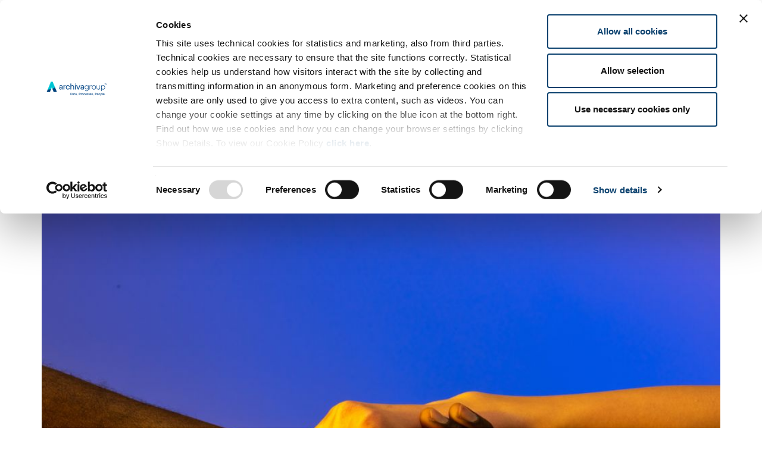

--- FILE ---
content_type: text/html; charset=utf-8
request_url: https://www.archivagroup.com/en/about/social-responsibility/solidarity-spending-to-help-the-people-of-ukraine
body_size: 15069
content:
<!DOCTYPE html>
<html lang="en" dir="ltr" class="com_content view-article layout-interagiscoj4xblog1 itemid-470 j60 j40">
<head>
<!-- Google Tag Manager -->
<script>(function(w,d,s,l,i){w[l]=w[l]||[];w[l].push({'gtm.start':
new Date().getTime(),event:'gtm.js'});var f=d.getElementsByTagName(s)[0],
j=d.createElement(s),dl=l!='dataLayer'?'&l='+l:'';j.async=true;j.src=
'https://www.googletagmanager.com/gtm.js?id='+i+dl;f.parentNode.insertBefore(j,f);
})(window,document,'script','dataLayer','GTM-WGKV3QD');</script>
<!-- End Google Tag Manager -->
<meta charset="utf-8">
<meta name="robots" content="max-snippet:-1,max-image-preview:large,max-video-preview:-1">
<meta name="description" content="Archiva, in cooperation with the Civil Defence, decided to give concrete help to the Ukrainian population by launching a solidarity shopping project.">
<meta name="generator" content="Joomla! - Open Source Content Management">
<title>Solidarity spending to help the people of Ukraine  - Compliance and Business Processess Consulting</title>
<link href="/favicon.ico" rel="icon" type="image/vnd.microsoft.icon">
<link href="/media/mod_languages/css/template.min.css?1b0265" rel="stylesheet">
<link href="/t3-assets/css/css-0f122-91331.css" rel="stylesheet" media="all">
<link href="/t3-assets/css/css-6e81e-51236.css" rel="stylesheet" media="all">
<link href="/t3-assets/css/css-6c1a7-93470.css" rel="stylesheet" media="all">
<style>.pbck-container { max-width: 1440px}</style>
<style>@media only screen and (min-width:992px){
.ckhide5 { display: none !important; } 
.ckstack5 > .inner { display: block; }
.ckstack5 > .inner > .blockck { float: none !important; width: auto !important; display: block; margin-left: 0 !important;}
}@media only screen and (max-width:991px) and (min-width:641px){
.ckhide4 { display: none !important; } 
.ckstack4 > .inner { display: block; }
.ckstack4 > .inner > .blockck { float: none !important; width: auto !important; display: block; margin-left: 0 !important;}
}@media only screen and (max-width:640px) and (min-width:481px){
.ckhide3 { display: none !important; } 
.ckstack3 > .inner { display: block; }
.ckstack3 > .inner > .blockck { float: none !important; width: auto !important; display: block; margin-left: 0 !important;}
}@media only screen and (max-width:480px) and (min-width:321px){
.ckhide2 { display: none !important; } 
.ckstack2 > .inner { display: block; }
.ckstack2 > .inner > .blockck { float: none !important; width: auto !important; display: block; margin-left: 0 !important;}
}@media only screen and (max-width:320px){
.ckhide1 { display: none !important; } 
.ckstack1 > .inner { display: block; }
.ckstack1 > .inner > .blockck { float: none !important; width: auto !important; display: block; margin-left: 0 !important;}
}</style>
<style>  #ID1649777039805 .imageck img {  	margin-bottom: 4rem;  }  #ID1649777039805 {  }#ID1649777039805:hover {  }  #ID1649777039805 img {  	margin-bottom: 4rem;  }  #ID1649777039807 {  }#ID1649777039807:hover {  }[data-gutter="8%"][data-nb="1"]:not(.ckadvancedlayout) [data-width="100"] {width:100%;}[data-gutter="8%"][data-nb="1"].ckadvancedlayout [data-width="100"] {width:100%;}</style>
<style>.scrollToTop {
			padding: 10px;
			margin: 20px;
			text-align: center; 
			font-weight: bold;
			text-decoration: none;
			position:fixed;
			bottom: 0;
			right: 0;
			opacity: 0;
			transition: opacity 0.2s ease;
			z-index: 100;
			display: flex;
			align-items: center;
			justify-content: center;
			flex-direction: column;
			width: 50px;
			height: 50px;
			color: inherit;
			font-size: inheritpx;
			font-family: inherit;
			background-color: none;
			background-image: url(/);
			background-position: center center ;
			background-repeat: no-repeat;
			border: 2px rgba(0,0,0,0.2) solid;
			border-radius: 50%;
			box-shadow: transparent 0 0 0px;
		}
		.scrollToTop:hover {
			text-decoration:none;
			color: ;
		}.scrollToTop-icon {
				display: inline-block;
				vertical-align: middle;
				background-image: url(/plugins/system/scrolltock/images/arrow-4.svg);
				background-position: center center ;
				background-repeat: no-repeat;
				background-size: 20px 20px;
				width: 100%;
				height: 100%;
				margin: 0px;
				border: 
				border-radius: 0px;
			}
			.scrollToTop-text {
				vertical-align: middle;
				display: block;
			}.scrolltotop-show { opacity: 1; }</style>
<style>
			#mbCenter, #mbToolbar {
	background-color: #000000;
	-webkit-border-radius: 10px;
	-khtml-border-radius: 10px;
	-moz-border-radius: 10px;
	border-radius: 10px;
	-webkit-box-shadow: 0px 5px 20px rgba(0,0,0,0.50);
	-khtml-box-shadow: 0px 5px 20px rgba(0,0,0,0.50);
	-moz-box-shadow: 0px 5px 20px rgba(0,0,0,0.50);
	box-shadow: 0px 5px 20px rgba(0,0,0,0.50);
	/* For IE 8 */
	-ms-filter: "progid:DXImageTransform.Microsoft.Shadow(Strength=5, Direction=180, Color='#000000')";
	/* For IE 5.5 - 7 */
	filter: progid:DXImageTransform.Microsoft.Shadow(Strength=5, Direction=180, Color='#000000');
	}
	
	#mbOverlay {
		background-color: #ffffff;
		
	}
	
	#mbCenter.mbLoading {
		background-color: #000000;
	}
	
	#mbBottom {
		color: #0b416e;
	}
	
	#mbTitle, #mbPrevLink, #mbNextLink, #mbCloseLink, #mbPlayLink, #mbPauseLink, #mbZoomMinus, #mbZoomValue, #mbZoomPlus {
		color: #0b416e;
	}
		</style>
<style>a.mediaboxck_link figure.mediaboxck:not(.imageeffectck):hover:after {background-color: rgba(0,0,0,0.7);}</style>
<style>  #ID1652885899816 .imageck img {  	height: 100%;  	width: 20rem;  	margin-bottom: 4rem;  }  #ID1652885899816 {  }#ID1652885899816:hover {  }  #ID1652885899816 img {  	margin-bottom: 4rem;  }  #ID1652454011675 {  }#ID1652454011675:hover {  }#ID1645013530430 {  }#ID1645013530430:hover {  }  #ID1652454214045 > .inner {  	margin-bottom: 1rem;  }  #ID1652454214045 {  }#ID1652454214045:hover {  }  #ID1652454214046 > .inner {  	margin-bottom: 1rem;  }  #ID1652454214046 {  }#ID1652454214046:hover {  }  #ID1652454214048 > .inner {  	margin-bottom: 1rem;  }  #ID1652454214048 {  }#ID1652454214048:hover {  }  #ID1756734859240 > .inner {  	margin-bottom: 1rem;  }  #ID1756734859240 {  }#ID1756734859240:hover {  }  #ID1675096700086 > .inner {  	margin-bottom: 1rem;  }  #ID1675096700086 {  }#ID1675096700086:hover {  }  #ID1652454214047 > .inner {  	margin-bottom: 1rem;  }  #ID1652454214047 {  }#ID1652454214047:hover {  }  #ID1675096716913 > .inner {  	margin-bottom: 2rem;  }  #ID1675096716913 {  }#ID1675096716913:hover {  }  #ID1645013530436 > .inner {  	margin-bottom: 1rem;  }  #ID1645013530436 {  }#ID1645013530436:hover {  }  #ID1645178721803 > .inner {  	margin-bottom: 2rem;  }  #ID1645178721803 {  }#ID1645178721803:hover {  }  #ID1645178715547 > .inner {  	margin-bottom: 1rem;  }  #ID1645178715547 {  }#ID1645178715547:hover {  }  #ID1653397668795 > .inner {  	margin-bottom: 2rem;  }  #ID1653397668795 {  }#ID1653397668795:hover {  }  #ID1645013530438 > .inner {  	margin-bottom: 1rem;  }  #ID1645013530438 {  }#ID1645013530438:hover {  }#ID1653398365374 {  }#ID1653398365374:hover {  }  #ID1674636020484 > .inner {  	margin-top: 3rem;  }  #ID1674636020484 {  }#ID1674636020484:hover {  }  #row_ID1652885904831  {  }    #row_ID1652885904831 a.pbck-link-wrap {  }    #row_ID1652885904831 a.pbck-link-wrap:hover,#row_ID1652885904831 .ckfakehover:hover > a.pbck-link-wrap {  }  #row_ID1652885904831 {  }#row_ID1652885904831:hover {  }  #row_ID1652885850978  {  	background-color: #f1f1f1 ;  	background-color: rgba(241,241,241,1);  }    #row_ID1652885850978 a.pbck-link-wrap {  }    #row_ID1652885850978 a.pbck-link-wrap:hover,#row_ID1652885850978 .ckfakehover:hover > a.pbck-link-wrap {  }    #row_ID1652885850978 > .inner {  	padding: 10rem;  }  #row_ID1652885850978 {  }#row_ID1652885850978:hover {  }[data-gutter="2%"][data-nb="1"]:not(.ckadvancedlayout) [data-width="100"] {width:100%;}[data-gutter="2%"][data-nb="1"].ckadvancedlayout [data-width="100"] {width:100%;}[data-gutter="2%"][data-nb="4"]:not(.ckadvancedlayout) [data-width="25"] {width:23.5%;}[data-gutter="2%"][data-nb="4"].ckadvancedlayout [data-width="25"] {width:25%;}[data-gutter="2%"][data-nb="4"]:not(.ckadvancedlayout) [data-width="25"] {width:23.5%;}[data-gutter="2%"][data-nb="4"].ckadvancedlayout [data-width="25"] {width:25%;}[data-gutter="2%"][data-nb="4"]:not(.ckadvancedlayout) [data-width="25"] {width:23.5%;}[data-gutter="2%"][data-nb="4"].ckadvancedlayout [data-width="25"] {width:25%;}[data-gutter="2%"][data-nb="4"]:not(.ckadvancedlayout) [data-width="25"] {width:23.5%;}[data-gutter="2%"][data-nb="4"].ckadvancedlayout [data-width="25"] {width:25%;}</style>
<style>@media only screen and (max-width:991px) {   .ckresponsiveactive[ckresponsiverange*="4"] #row_ID1652885850978 > .inner {  	padding-top: 10rem;  	padding-right: 2rem;  	padding-bottom: 10rem;  	padding-left: 2rem;  }    #row_ID1652885850978 > .inner {  	padding-top: 10rem;  	padding-right: 2rem;  	padding-bottom: 10rem;  	padding-left: 2rem;  }   }</style>
<style>@media only screen and (max-width:640px) {   .ckresponsiveactive[ckresponsiverange*="3"] #ID1652885899816 .imageck img {  	text-align: center;  }  .ckresponsiveactive[ckresponsiverange*="3"] #ID1652885899816 {  }.ckresponsiveactive[ckresponsiverange*="3"] #ID1652885899816:hover {  }  .ckresponsiveactive[ckresponsiverange*="3"] #ID1652885899816 {  	text-align: center;  }    #ID1652885899816 .imageck img {  	text-align: center;  }  #ID1652885899816 {  }#ID1652885899816:hover {  }  #ID1652885899816 {  	text-align: center;  }    .ckresponsiveactive[ckresponsiverange*="3"] #ID1652454011675 > .inner {  	text-align: center;  }  .ckresponsiveactive[ckresponsiverange*="3"] #ID1652454011675 {  }.ckresponsiveactive[ckresponsiverange*="3"] #ID1652454011675:hover {  }  #ID1652454011675 > .inner {  	text-align: center;  }  #ID1652454011675 {  }#ID1652454011675:hover {  }  .ckresponsiveactive[ckresponsiverange*="3"] #ID1645013530430 > .inner {  	text-align: center;  }  .ckresponsiveactive[ckresponsiverange*="3"] #ID1645013530430 {  }.ckresponsiveactive[ckresponsiverange*="3"] #ID1645013530430:hover {  }  #ID1645013530430 > .inner {  	text-align: center;  }  #ID1645013530430 {  }#ID1645013530430:hover {  }  .ckresponsiveactive[ckresponsiverange*="3"] #block_ID1652885904831 > .inner {  	margin-bottom: 3rem;  }    #block_ID1652885904831 > .inner {  	margin-bottom: 3rem;  }    .ckresponsiveactive[ckresponsiverange*="3"] #block_ID1652885904831 > .inner {  	margin-bottom: 3rem;  }    #block_ID1652885904831 > .inner {  	margin-bottom: 3rem;  }    .ckresponsiveactive[ckresponsiverange*="3"] #block_ID1652885904831 > .inner {  	margin-bottom: 3rem;  }    #block_ID1652885904831 > .inner {  	margin-bottom: 3rem;  }    .ckresponsiveactive[ckresponsiverange*="3"] #ID1652454214045 > .inner {  	text-align: center;  }  .ckresponsiveactive[ckresponsiverange*="3"] #ID1652454214045 {  }.ckresponsiveactive[ckresponsiverange*="3"] #ID1652454214045:hover {  }  #ID1652454214045 > .inner {  	text-align: center;  }  #ID1652454214045 {  }#ID1652454214045:hover {  }  .ckresponsiveactive[ckresponsiverange*="3"] #ID1652454214046 > .inner {  	text-align: center;  }  .ckresponsiveactive[ckresponsiverange*="3"] #ID1652454214046 {  }.ckresponsiveactive[ckresponsiverange*="3"] #ID1652454214046:hover {  }  #ID1652454214046 > .inner {  	text-align: center;  }  #ID1652454214046 {  }#ID1652454214046:hover {  }  .ckresponsiveactive[ckresponsiverange*="3"] #ID1652454214048 > .inner {  	text-align: center;  }  .ckresponsiveactive[ckresponsiverange*="3"] #ID1652454214048 {  }.ckresponsiveactive[ckresponsiverange*="3"] #ID1652454214048:hover {  }  #ID1652454214048 > .inner {  	text-align: center;  }  #ID1652454214048 {  }#ID1652454214048:hover {  }  .ckresponsiveactive[ckresponsiverange*="3"] #ID1756734859240 > .inner {  	text-align: center;  }  .ckresponsiveactive[ckresponsiverange*="3"] #ID1756734859240 {  }.ckresponsiveactive[ckresponsiverange*="3"] #ID1756734859240:hover {  }  #ID1756734859240 > .inner {  	text-align: center;  }  #ID1756734859240 {  }#ID1756734859240:hover {  }  .ckresponsiveactive[ckresponsiverange*="3"] #ID1675096700086 > .inner {  	text-align: center;  }  .ckresponsiveactive[ckresponsiverange*="3"] #ID1675096700086 {  }.ckresponsiveactive[ckresponsiverange*="3"] #ID1675096700086:hover {  }  #ID1675096700086 > .inner {  	text-align: center;  }  #ID1675096700086 {  }#ID1675096700086:hover {  }  .ckresponsiveactive[ckresponsiverange*="3"] #ID1652454214047 > .inner {  	text-align: center;  }  .ckresponsiveactive[ckresponsiverange*="3"] #ID1652454214047 {  }.ckresponsiveactive[ckresponsiverange*="3"] #ID1652454214047:hover {  }  #ID1652454214047 > .inner {  	text-align: center;  }  #ID1652454214047 {  }#ID1652454214047:hover {  }  .ckresponsiveactive[ckresponsiverange*="3"] #ID1675096716913 > .inner {  	text-align: center;  }  .ckresponsiveactive[ckresponsiverange*="3"] #ID1675096716913 {  }.ckresponsiveactive[ckresponsiverange*="3"] #ID1675096716913:hover {  }  #ID1675096716913 > .inner {  	text-align: center;  }  #ID1675096716913 {  }#ID1675096716913:hover {  }  .ckresponsiveactive[ckresponsiverange*="3"] #ID1645013530436 > .inner {  	text-align: center;  }  .ckresponsiveactive[ckresponsiverange*="3"] #ID1645013530436 {  }.ckresponsiveactive[ckresponsiverange*="3"] #ID1645013530436:hover {  }  #ID1645013530436 > .inner {  	text-align: center;  }  #ID1645013530436 {  }#ID1645013530436:hover {  }  .ckresponsiveactive[ckresponsiverange*="3"] #ID1645178721803 > .inner {  	text-align: center;  }  .ckresponsiveactive[ckresponsiverange*="3"] #ID1645178721803 {  }.ckresponsiveactive[ckresponsiverange*="3"] #ID1645178721803:hover {  }  #ID1645178721803 > .inner {  	text-align: center;  }  #ID1645178721803 {  }#ID1645178721803:hover {  }  .ckresponsiveactive[ckresponsiverange*="3"] #ID1645178715547 > .inner {  	text-align: center;  }  .ckresponsiveactive[ckresponsiverange*="3"] #ID1645178715547 {  }.ckresponsiveactive[ckresponsiverange*="3"] #ID1645178715547:hover {  }  #ID1645178715547 > .inner {  	text-align: center;  }  #ID1645178715547 {  }#ID1645178715547:hover {  }  .ckresponsiveactive[ckresponsiverange*="3"] #ID1653397668795 > .inner {  	text-align: center;  }  .ckresponsiveactive[ckresponsiverange*="3"] #ID1653397668795 {  }.ckresponsiveactive[ckresponsiverange*="3"] #ID1653397668795:hover {  }  #ID1653397668795 > .inner {  	text-align: center;  }  #ID1653397668795 {  }#ID1653397668795:hover {  }  .ckresponsiveactive[ckresponsiverange*="3"] #ID1645013530438 > .inner {  	text-align: center;  }  .ckresponsiveactive[ckresponsiverange*="3"] #ID1645013530438 {  }.ckresponsiveactive[ckresponsiverange*="3"] #ID1645013530438:hover {  }  #ID1645013530438 > .inner {  	text-align: center;  }  #ID1645013530438 {  }#ID1645013530438:hover {  }  .ckresponsiveactive[ckresponsiverange*="3"] #ID1674636020484 > .inner {  	text-align: center;  }  .ckresponsiveactive[ckresponsiverange*="3"] #ID1674636020484 {  }.ckresponsiveactive[ckresponsiverange*="3"] #ID1674636020484:hover {  }  #ID1674636020484 > .inner {  	text-align: center;  }  #ID1674636020484 {  }#ID1674636020484:hover {  }  .ckresponsiveactive[ckresponsiverange*="3"] #row_ID1652885850978 > .inner {  	padding-bottom: 10rem;  }    #row_ID1652885850978 > .inner {  	padding-bottom: 10rem;  }    .ckresponsiveactive[ckresponsiverange*="3"] #row_ID1652885850978 > .inner {  	padding-bottom: 10rem;  }    #row_ID1652885850978 > .inner {  	padding-bottom: 10rem;  }    .ckresponsiveactive[ckresponsiverange*="3"] #row_ID1652885850978 > .inner {  	padding-bottom: 10rem;  }    #row_ID1652885850978 > .inner {  	padding-bottom: 10rem;  }    .ckresponsiveactive[ckresponsiverange*="3"] #row_ID1652885850978 > .inner {  	padding-bottom: 10rem;  }    #row_ID1652885850978 > .inner {  	padding-bottom: 10rem;  }    .ckresponsiveactive[ckresponsiverange*="3"] #row_ID1652885850978 > .inner {  	padding-bottom: 10rem;  }    #row_ID1652885850978 > .inner {  	padding-bottom: 10rem;  }    .ckresponsiveactive[ckresponsiverange*="3"] #row_ID1652885850978 > .inner {  	padding-bottom: 10rem;  }    #row_ID1652885850978 > .inner {  	padding-bottom: 10rem;  }    .ckresponsiveactive[ckresponsiverange*="3"] #row_ID1652885850978 > .inner {  	padding-bottom: 10rem;  }    #row_ID1652885850978 > .inner {  	padding-bottom: 10rem;  }    .ckresponsiveactive[ckresponsiverange*="3"] #row_ID1652885850978 > .inner {  	padding-bottom: 10rem;  }    #row_ID1652885850978 > .inner {  	padding-bottom: 10rem;  }    .ckresponsiveactive[ckresponsiverange*="3"] #row_ID1652885850978 > .inner {  	padding-bottom: 10rem;  }    #row_ID1652885850978 > .inner {  	padding-bottom: 10rem;  }   }</style>
<style>@media only screen and (max-width:480px) {   .ckresponsiveactive[ckresponsiverange*="3"] #ID1652885899816 .imageck img {  	text-align: center;  }  .ckresponsiveactive[ckresponsiverange*="3"] #ID1652885899816 {  }.ckresponsiveactive[ckresponsiverange*="3"] #ID1652885899816:hover {  }  .ckresponsiveactive[ckresponsiverange*="3"] #ID1652885899816 {  	text-align: center;  }    .ckresponsiveactive[ckresponsiverange*="3"] #ID1652885899816 .imageck img {  	text-align: center;  }  .ckresponsiveactive[ckresponsiverange*="3"] #ID1652885899816 {  }.ckresponsiveactive[ckresponsiverange*="3"] #ID1652885899816:hover {  }  .ckresponsiveactive[ckresponsiverange*="3"] #ID1652885899816 {  	text-align: center;  }    .ckresponsiveactive[ckresponsiverange*="2"] #ID1645013530430 > .inner {  	text-align: center;  }  .ckresponsiveactive[ckresponsiverange*="2"] #ID1645013530430 {  }.ckresponsiveactive[ckresponsiverange*="2"] #ID1645013530430:hover {  }  #ID1645013530430 > .inner {  	text-align: center;  }  #ID1645013530430 {  }#ID1645013530430:hover {  }  .ckresponsiveactive[ckresponsiverange*="2"] #ID1645013530434 > .inner {  	margin-top: 3rem;  	margin-bottom: 6rem;  	text-align: center;  }  .ckresponsiveactive[ckresponsiverange*="2"] #ID1645013530434 {  }.ckresponsiveactive[ckresponsiverange*="2"] #ID1645013530434:hover {  }  #ID1645013530434 > .inner {  	margin-top: 3rem;  	margin-bottom: 6rem;  	text-align: center;  }  #ID1645013530434 {  }#ID1645013530434:hover {  } }</style>
<script src="/media/vendor/jquery/js/jquery.min.js?3.7.1"></script>
<script src="/media/vendor/jquery/js/jquery-noconflict.min.js?3.7.1"></script>
<script src="/media/plg_jspeed/js/instantpage-5.2.0.js?1b0265" defer></script>
<script type="application/json" class="joomla-script-options new">{"joomla.jtext":{"MEDIABOXCK_SHARE":"Share","MEDIABOXCK_EMAIL":"Email","MEDIABOXCK_CLOSE":"Close","MEDIABOXCK_NEXT":"Next","MEDIABOXCK_PREV":"Previous","MEDIABOXCK_DOWNLOAD":"Download","MEDIABOXCK_PLAY":"Play","MEDIABOXCK_PAUSE":"Pause"},"system.paths":{"root":"","rootFull":"https:\/\/www.archivagroup.com\/","base":"","baseFull":"https:\/\/www.archivagroup.com\/"},"csrf.token":"baa101c5c7ec081ec8495aeeddab0da8"}</script>
<script src="/media/system/js/core.min.js?a3d8f8"></script>
<script src="/media/vendor/bootstrap/js/popover.min.js?5.3.8" type="module"></script>
<script src="/media/system/js/joomla-hidden-mail.min.js?80d9c7" type="module"></script>
<script src="/components/com_pagebuilderck/assets/jquery-uick.min.js?ver=3.5.3"></script>
<script src="/components/com_pagebuilderck/assets/pagebuilderck.js?ver=3.5.3"></script>
<script src="/components/com_pagebuilderck/assets/parallaxbackground.js?ver=3.5.3"></script>
<script src="/t3-assets/js/js-516c9-93470.js"></script>
<script src="/plugins/system/mediabox_ck/assets/mediaboxck.min.js?ver=2.9.1"></script>
<script>var PAGEBUILDERCK_DISABLE_ANIMATIONS = "0";</script>
<script>
	var Scrolltock = function(container) {
				if (! container) container = jQuery(document);
				jQuery('a.scrollTo', container).click( function(event) {
					var pageurl = window.location.href.split('#');
					var linkurl = jQuery(this).attr('href').split('#');

					if ( jQuery(this).attr('href').indexOf('#') != 0
						&& ( ( jQuery(this).attr('href').indexOf('http') == 0 && pageurl[0] != linkurl[0] )
						|| jQuery(this).attr('href').indexOf('http') != 0 && pageurl[0] != 'https://www.archivagroup.com/' + linkurl[0].replace('/', '') )
						) {
						// here action is the natural redirection of the link to the page
					} else {
						event.preventDefault();
						jQuery(this).scrolltock();
						setTimeout(function(){ jQuery(this).scrolltock(); }, 1000); // add timer to fix issue with page load
					}
				});
			}
			jQuery(document).ready(function($){
				Scrolltock();

				$.fn.scrolltock = function() {
					var link = $(this);
					var page = jQuery(this).attr('href');
					if (page === undefined) return;
					var pattern = /#(.*)/;
					var targetEl = page.match(pattern);
					if (! targetEl.length) return;
					if (! jQuery(targetEl[0]).length) return;

					// close the menu hamburger
					if (link.parents('ul.nav,ul.menu,ul.maximenuck').length) {
						var menu = $(link.parents('ul.nav,ul.menu,ul.maximenuck')[0]);
						if (menu.parent().find('> .mobileckhambuger_toggler').length && menu.parent().find('> .mobileckhambuger_toggler').attr('checked') == 'checked') {
							menu.animate({'opacity' : '0'}, function() { menu.parent().find('> .mobileckhambuger_toggler').attr('checked', false); menu.css('opacity', '1'); });
						}
					}

					var speed = link.attr('data-speed') ? link.attr('data-speed') : 1000;
					var isMobile = ($(window).width() <= 768);
					if (isMobile) {
						var offsety = link.attr('data-mobile-offset') ? parseInt(link.attr('data-mobile-offset')) : -60;
					} else {
						var offsety = link.attr('data-offset') ? parseInt(link.attr('data-offset')) : -80;
					}
					jQuery('html, body').animate( { scrollTop: jQuery(targetEl[0]).offset().top + offsety }, speed, scrolltock_setActiveItem() );
					return false;
				}
				// Cache selectors
				var lastId,
				baseItems = jQuery('a.scrollTo');
				// Anchors corresponding to menu items
				scrollItems = baseItems.map(function(){
					// if (! jQuery(jQuery(this).attr('href')).length) return;
					var pattern = /#(.*)/;
					// for debugging, in case of
					if (jQuery(this).attr('href') === undefined) {
						console.log('Scroll To CK Error : no href attribute found on the link');
						console.log(this);
						return;
					}
					var targetEl = jQuery(this).attr('href').match(pattern);

						if (targetEl == null ) return;
						if (! targetEl[0]) return;
						if (! jQuery(targetEl[0]).length) return;
						var item = jQuery(targetEl[0]);
					if (item.length) { return item; }
				});
				// Bind to scroll
				jQuery(window).scroll(function(){
					scrolltock_setActiveItem();
				});
				
				function scrolltock_setActiveItem() {
					var isMobile = ($(window).width() <= 768);
					if (isMobile) {
						var offsety = -60;
					} else {
						var offsety = -80;
					}
					// Get container scroll position
					var fromTop = jQuery(this).scrollTop()- (offsety) + 2;

					// Get id of current scroll item
					var cur = scrollItems.map(function(){
						if (jQuery(this).offset().top < fromTop)
							return this;
					});
					if (cur.length) {
						// Get the id of the current element
						cur = cur[cur.length-1];
						var id = cur && cur.length ? cur[0].id : '';
						var targetParent = baseItems.end().filter('[href$="#'+id+'"]').parent();

						if (lastId !== id || !targetParent.hasClass('active')) {
						   lastId = id;
						   // Set/remove active class
							baseItems.parent().parent().find('.active').removeClass('active');
							baseItems
							 .parent().removeClass('active')
							 .end().filter(function(index) {
								// check if the url is a hash, or if it's a full url that may link to another page
								if (this.href.substring(0,1) === '#') {
									return this.href === '#' + id; 
								}
								// if not a simple hash, check that the url from the link is the same as the current page
								return this.href ==  COOKIESCK_PAGEURL; 
								})
							 .parent().addClass('active');
						}
					} else {
						baseItems.parent().parent().find('.active').removeClass('active');
						baseItems.parent().removeClass('active');
					}                  
				}
				function scrolltock_mobilemenuck_compat(mobilemenu) {
					baseItems = jQuery.merge(baseItems, jQuery('a.scrollTo', mobilemenu));
				}
				window.scrolltock_mobilemenuck_compat = scrolltock_mobilemenuck_compat;
			}); // end of dom ready

			var COOKIESCK_PAGEURL = window.location.href;
			window.addEventListener("load", function(event) {

				var pageurl, pattern, targetPage;
				pageurl = window.location.href;
				pattern = /#(.*)/;
				targetPage = pageurl.match(pattern);

				var scrolltock_animate = function() {
					jQuery('html, body').animate( { scrollTop: jQuery(targetPage[0]).offset().top + -80 }, 1000 );
				}
				if (targetPage && jQuery(targetPage[0]).length) {
					scrolltock_removeHashFromUrl();
					scrolltock_animate();
					setTimeout(function(){ scrolltock_animate(); }, 1000);
				}
			});

			function scrolltock_removeHashFromUrl() {
				var uri = window.location.toString();
	  
				if (uri.indexOf("#") > 0) {
					var clean_uri = uri.substring(0,
									uri.indexOf("#"));
	  
					window.history.replaceState({},
							document.title, clean_uri);
				}
			}
			</script>
<script>
						Mediabox.scanPage = function() {
							var links = jQuery('a').filter(function(i) {
								if ( jQuery(this).attr('rel') 
										&& jQuery(this).data('mediaboxck_done') != '1') {
									var patt = new RegExp(/^lightbox/i);
									return patt.test(jQuery(this).attr('rel'));
								}
							});
							if (! links.length) return false;

							new Mediaboxck(links, {
								overlayOpacity : 	0.8,
								resizeOpening : 	1,
								resizeDuration : 	240,
								initialWidth : 		320,
								initialHeight : 	180,
								fullWidth : 		'1',
								defaultWidth : 		'640',
								defaultHeight : 	'360',
								showCaption : 		0,
								showCounter : 		0,
								loop : 				0,
								isMobileEnable: 	1,
								// mobileDetection: 	'resolution',
								isMobile: 			false,
								mobileResolution: 	'640',
								attribType :		'rel',
								showToolbar :		'0',
								diapoTime :			'3000',
								diapoAutoplay :		'0',
								toolbarSize :		'normal',
								medialoop :		false,
								showZoom :		0,
								share :		0,
								download :		0,
								theme :		'theme1',
								counterText: '({x} of {y})',
							}, null, function(curlink, el) {
								var rel0 = curlink.rel.replace(/[[]|]/gi," ");
								var relsize = rel0.split(" ");
								return (curlink == el) || ((curlink.rel.length > 8) && el.rel.match(relsize[1]));
							});
						};
					jQuery(document).ready(function(){
						Mediabox.scanPage();
					});
</script>
<meta property="og:image:type" content="image/jpeg">
<meta property="og:image" content="https://www.archivagroup.com/images/Ucraina.jpg">
<meta property="og:image:width" content="1000">
<meta property="og:image:height" content="600">
<meta name="twitter:card" content="summary_large_image">
<meta property="twitter:image" content="https://www.archivagroup.com/images/Ucraina.jpg"><meta property="article:section" content="Social Responsibility"><meta property="article:publisher" content="https://www.facebook.com/archivagroup">
<meta property="og:site_name" content="Compliance and Business Processess Consulting">
<meta property="og:title" content="Solidarity spending to help the people of Ukraine  - Compliance and Business Processess Consulting">
<meta property="og:url" content="https://www.archivagroup.com/en/about/social-responsibility/solidarity-spending-to-help-the-people-of-ukraine">
<meta property="og:type" content="article">
<meta property="og:description" content="Archiva, in cooperation with the Civil Defence, decided to give concrete help to the Ukrainian population by launching a solidarity shopping project.">
<meta property="og:locale" content="it_IT">
<meta property="twitter:title" content="Solidarity spending to help the people of Ukraine  - Compliance and Business Processess Consulting">
<meta property="twitter:url" content="https://www.archivagroup.com/en/about/social-responsibility/solidarity-spending-to-help-the-people-of-ukraine">
<meta property="twitter:type" content="article">
<meta property="twitter:description" content="Archiva, in cooperation with the Civil Defence, decided to give concrete help to the Ukrainian population by launching a solidarity shopping project.">
<link href="https://www.archivagroup.com/en/about/social-responsibility/solidarity-spending-to-help-the-people-of-ukraine" rel="canonical">
<!-- META FOR IOS & HANDHELD -->
<meta name="viewport" content="width=device-width, initial-scale=1.0, minimum-scale=1.0, maximum-scale=5.0">
<style type="text/stylesheet">
		@-webkit-viewport   { width: device-width; }
		@-moz-viewport      { width: device-width; }
		@-ms-viewport       { width: device-width; }
		@-o-viewport        { width: device-width; }
		@viewport           { width: device-width; }
	</style>
<script type="text/javascript">
		//<![CDATA[
		if (navigator.userAgent.match(/IEMobile\/10\.0/)) {
			var msViewportStyle = document.createElement("style");
			msViewportStyle.appendChild(
				document.createTextNode("@-ms-viewport{width:auto!important}")
			);
			document.getElementsByTagName("head")[0].appendChild(msViewportStyle);
		}
		//]]>
	</script>
<meta name="HandheldFriendly" content="true">
<meta name="apple-mobile-web-app-capable" content="YES">
<!-- //META FOR IOS & HANDHELD -->
<!-- Le HTML5 shim and media query for IE8 support -->
<!--[if lt IE 9]>
<script type="text/javascript" src="/plugins/system/t3/base-bs3/js/respond.min.js"></script>
<script src="//html5shim.googlecode.com/svn/trunk/html5.js"></script>
<![endif]-->
<!-- You can add Google Analytics here or use T3 Injection feature -->
</head>
<body>
<!-- Google Tag Manager (noscript) -->
<noscript><iframe src="https://www.googletagmanager.com/ns.html?id=GTM-WGKV3QD" height="0" width="0" style="display:none;visibility:hidden"></iframe></noscript>
<!-- End Google Tag Manager (noscript) -->
<div class="t3-wrapper">
<!-- Need this wrapper for off-canvas menu. Remove if you don't use of-canvas -->
<!-- HEADER -->
<header id="t3-header" class="wrap t3-header">
<div class="container-fluid">
<div class="header-top">
<!-- LOGO -->
<div class="logo">
<div class="logo-image">
<a href="/" title="Compliance and Business Processess Consulting">
<svg xmlns="http://www.w3.org/2000/svg" xmlns:xlink="http://www.w3.org/1999/xlink" viewbox="0 0 215.62 50.94">
<defs>
<clippath id="clip-path">
<rect class="cls-1" x="100.52" y="6.57" width="3.22" height="21.04"></rect>
</clippath>
<clippath id="clip-path-2">
<rect class="cls-1" x="105.09" y="12.46" width="14.57" height="15.15"></rect>
</clippath>
<clippath id="clip-path-3">
<rect class="cls-1" x="120.69" y="12.29" width="12.2" height="15.49"></rect>
</clippath>
<clippath id="clip-path-4">
<rect class="cls-1" x="135.43" y="12.62" width="13.39" height="20.7"></rect>
</clippath>
<clippath id="clip-path-5">
<rect class="cls-1" x="152.72" y="12.62" width="7.12" height="14.98"></rect>
</clippath>
<clippath id="clip-path-6">
<rect class="cls-1" x="161.05" y="12.62" width="13.9" height="15.15"></rect>
</clippath>
<clippath id="clip-path-7">
<rect class="cls-1" x="177.83" y="12.79" width="12.37" height="14.98"></rect>
</clippath>
<clippath id="clip-path-8">
<rect class="cls-1" x="194.1" y="12.62" width="13.73" height="20.37"></rect>
</clippath>
<clippath id="clip-path-9">
<rect class="cls-1" x="205.96" y="3.33" width="13.35" height="8.36"></rect>
</clippath>
<clippath id="clip-path-11">
<rect class="cls-1" x="81.8" y="40.17" width="6.52" height="8.59"></rect>
</clippath>
<clippath id="clip-path-12">
<rect class="cls-1" x="89.15" y="42.56" width="4.94" height="6.27"></rect>
</clippath>
<clippath id="clip-path-13">
<rect class="cls-1" x="94.71" y="40.99" width="3.5" height="7.84"></rect>
</clippath>
<clippath id="clip-path-14">
<rect class="cls-1" x="98.96" y="42.56" width="4.94" height="6.27"></rect>
</clippath>
<clippath id="clip-path-15">
<rect class="cls-1" x="104.86" y="47.46" width="1.37" height="2.59"></rect>
</clippath>
<clippath id="clip-path-16">
<rect class="cls-1" x="112.69" y="40.17" width="5.7" height="8.59"></rect>
</clippath>
<clippath id="clip-path-17">
<rect class="cls-1" x="119.48" y="42.56" width="2.95" height="6.2"></rect>
</clippath>
<clippath id="clip-path-18">
<rect class="cls-1" x="122.85" y="42.56" width="5.76" height="6.27"></rect>
</clippath>
<clippath id="clip-path-19">
<rect class="cls-1" x="129.23" y="42.56" width="5.56" height="6.27"></rect>
</clippath>
<clippath id="clip-path-20">
<rect class="cls-1" x="135.34" y="42.56" width="5.7" height="6.27"></rect>
</clippath>
<clippath id="clip-path-21">
<rect class="cls-1" x="141.65" y="42.56" width="4.39" height="6.27"></rect>
</clippath>
<clippath id="clip-path-22">
<rect class="cls-1" x="146.73" y="42.56" width="4.39" height="6.27"></rect>
</clippath>
<clippath id="clip-path-23">
<rect class="cls-1" x="151.81" y="42.56" width="5.7" height="6.27"></rect>
</clippath>
<clippath id="clip-path-24">
<rect class="cls-1" x="158.13" y="42.56" width="4.39" height="6.27"></rect>
</clippath>
<clippath id="clip-path-25">
<rect class="cls-1" x="163.21" y="47.46" width="1.37" height="2.59"></rect>
</clippath>
<clippath id="clip-path-26">
<rect class="cls-1" x="171.03" y="40.17" width="5.7" height="8.59"></rect>
</clippath>
<clippath id="clip-path-27">
<rect class="cls-1" x="177.14" y="42.56" width="5.7" height="6.27"></rect>
</clippath>
<clippath id="clip-path-28">
<rect class="cls-1" x="183.45" y="42.56" width="5.77" height="6.27"></rect>
</clippath>
<clippath id="clip-path-29">
<rect class="cls-1" x="190.25" y="42.56" width="5.77" height="8.38"></rect>
</clippath>
<clippath id="clip-path-30">
<rect class="cls-1" x="197.11" y="40.17" width="1.03" height="8.59"></rect>
</clippath>
<clippath id="clip-path-31">
<rect class="cls-1" x="199.24" y="42.56" width="5.7" height="6.27"></rect>
</clippath>
<clippath id="clip-path-32">
<rect class="cls-1" x="205.55" y="47.46" width="1.37" height="1.36"></rect>
</clippath>
</defs>
<polygon class="taglio" points="15.05 0 0 36.36 11.46 36.34 18.09 20 24.84 36.35 36.3 36.35 21.24 0 15.05 0"></polygon>
<path class="background" d="M3.53,27.82,0,36.36l11.46,0,4-9.93A56.65,56.65,0,0,1,3.53,27.82Z"></path>
<path class="background" d="M24.84,36.35H36.3L29.39,19.66C26.68,22,20.16,25,20.16,25Z"></path>
<path class="background" d="M54.08,20.7c-6.1,0-7.12,1-7.12,2.7a2.31,2.31,0,0,0,2.55,2c2.71,0,4.57-1.86,4.57-3.54Zm0,5.22a5.2,5.2,0,0,1-1.15.94,6.17,6.17,0,0,1-3.42.91c-3,0-5.09-2-5.09-4.54,0-2.86,2-4.88,9.66-4.88v-.84A3,3,0,0,0,51,14.63h-.1a2.73,2.73,0,0,0-3,2.19H45.1c.37-2.52,2.37-4.54,5.76-4.54s5.76,2.39,5.76,5.22V27.6H54.76Z"></path>
<path class="background" d="M60,12.46h1.87l.68,1.68a4.86,4.86,0,0,1,1.11-.91A5.89,5.89,0,0,1,67,12.29h.34v2.52h-.68a3.92,3.92,0,0,0-4.11,3.7c0,.17,0,.33,0,.49v8.59H60Z"></path>
<path class="background" d="M82.05,22.22a6.89,6.89,0,0,1-6.61,5.55c-3.94,0-7.12-3.19-7.12-7.74s3.18-7.74,7.12-7.74a6.89,6.89,0,0,1,6.61,5.55H79.5a4.41,4.41,0,0,0-4.06-3.2c-2.38,0-4.58,2.16-4.58,5.39s2.2,5.39,4.58,5.39a4.41,4.41,0,0,0,4.06-3.2Z"></path>
<path class="background" d="M84.59,6.4h2.54v7.91a5.08,5.08,0,0,1,1.12-1,5.77,5.77,0,0,1,3.29-1c3.22,0,5.93,2.69,5.93,6.56V27.6H94.93V18.85a3.91,3.91,0,0,0-7.8-.56,5.23,5.23,0,0,0,0,.56V27.6H84.59Z"></path>
<path class="background" d="M100.86,27.61h2.54V12.46h-2.54Zm1.25-21a1.6,1.6,0,0,1,.25,3.19h-.25a1.54,1.54,0,0,1-1.59-1.49V8.22A1.55,1.55,0,0,1,102,6.61h.1"></path>
<polygon class="background" points="105.09 12.46 107.81 12.46 112.38 24.07 116.96 12.46 119.67 12.46 113.57 27.61 111.19 27.61 105.09 12.46"></polygon>
<path class="background" d="M130.35,20.7c-6.11,0-7.12,1-7.12,2.7a2.3,2.3,0,0,0,2.54,2c2.71,0,4.58-1.86,4.58-3.54Zm0,5.22a5.25,5.25,0,0,1-1.16.94,6.17,6.17,0,0,1-3.42.91c-3,0-5.08-2-5.08-4.54,0-2.86,2-4.88,9.66-4.88v-.84a3,3,0,0,0-3.12-2.88h-.1a2.75,2.75,0,0,0-3.06,2.19h-2.71c.38-2.52,2.38-4.54,5.77-4.54s5.76,2.39,5.76,5.22V27.6H131Z"></path>
<path class="background" d="M147.46,19.86a5.27,5.27,0,0,0-10.5-.92,4.71,4.71,0,0,0,0,.92,5.27,5.27,0,0,0,10.5.92,4.71,4.71,0,0,0,0-.92m-9.66,8.92a4.94,4.94,0,0,0,9.49-1.68V24.41h-.17a7.92,7.92,0,0,1-1.25,1.34,5.7,5.7,0,0,1-3.66,1.35,7,7,0,0,1-6.78-7.21v0a7,7,0,0,1,6.75-7.24h0A5.79,5.79,0,0,1,145.87,14a7.62,7.62,0,0,1,1.25,1.35h.17l.51-2.53h1V27.1a6.12,6.12,0,0,1-6,6.23h-.24c-3.66,0-5.8-2-6.44-4.55Z"></path>
<path class="background" d="M152.72,12.79h1l.51,2.19h.17a5.1,5.1,0,0,1,1.09-1.18,6,6,0,0,1,3.66-1.18h.67v1.52H159c-2.88,0-4.75,1.82-4.75,4.88V27.6h-1.52Z"></path>
<path class="background" d="M168,14.14c-2.88,0-5.42,2.56-5.42,6.06s2.54,6.06,5.42,6.06,5.43-2.56,5.43-6.06-2.55-6.06-5.43-6.06m0-1.52c3.9,0,6.95,3.2,6.95,7.58s-3,7.57-6.95,7.57-6.94-3.19-6.94-7.57,3.05-7.58,6.94-7.58"></path>
<path class="background" d="M177.83,12.79h1.53v8.76a4.58,4.58,0,0,0,4.45,4.71h.12a4.62,4.62,0,0,0,4.75-4.49v-9h1.52V27.6h-1l-.51-2.18h-.17a5.6,5.6,0,0,1-4.75,2.35A5.88,5.88,0,0,1,177.83,22c0-.13,0-.27,0-.4Z"></path>
<path class="background" d="M206.3,20.2c0-3.5-2.54-6.06-5.42-6.06s-5.42,2.56-5.42,6.06,2.54,6.06,5.42,6.06,5.42-2.56,5.42-6.06m-12.2-7.41h1l.51,2.53h.17A5.69,5.69,0,0,1,197.05,14a6,6,0,0,1,3.83-1.35c3.9,0,7,3.2,7,7.58s-3,7.57-7,7.57a6.15,6.15,0,0,1-5.08-2.69h-.17V33H194.1Z"></path>
<path class="background" d="M207.8,9.4V4.94h-1.67v-.6h4v.6h-1.67V9.4Z"></path>
<path class="background" d="M210.81,9.4V4.34h1L213,7.92l.24.75q.07-.27.27-.81l1.21-3.52h.9V9.4H215V5.16L213.52,9.4h-.6l-1.47-4.31V9.4Z"></path>
<path class="background" d="M84.2,47.81a3.36,3.36,0,0,0,0-6.68H82.9v6.68Zm-2.4-7.64h2.4a4.3,4.3,0,0,1,0,8.59H81.8Z"></path>
<path class="background" d="M93.06,46c-2.47,0-2.88.41-2.88,1.1a.92.92,0,0,0,1,.81A1.72,1.72,0,0,0,93,46.48Zm0,2.12a2.12,2.12,0,0,1-.47.38,2.61,2.61,0,0,1-1.39.37,1.89,1.89,0,0,1-2-1.78V47c0-1.16.82-2,3.91-2v-.34a1.23,1.23,0,0,0-1.3-1.16h0a1.1,1.1,0,0,0-1.23.89h-1.1a2.17,2.17,0,0,1,2.33-1.84,2.2,2.2,0,0,1,2.34,2v4.17h-.76Z"></path>
<path class="background" d="M95.8,43.58H94.71v-.95h.48a.66.66,0,0,0,.75-.56.61.61,0,0,0,0-.19V41h.89v1.64h1.38v1H96.83v3.2a1,1,0,0,0,.91,1.09h.44v.88a.51.51,0,0,1-.15.07,1.49,1.49,0,0,1-.47.07,1.89,1.89,0,0,1-1.79-2Z"></path>
<path class="background" d="M102.87,46c-2.47,0-2.88.41-2.88,1.1a.93.93,0,0,0,1,.81,1.7,1.7,0,0,0,1.85-1.43Zm0,2.12a1.87,1.87,0,0,1-.46.38,2.61,2.61,0,0,1-1.39.37,1.9,1.9,0,0,1-2-1.78V47c0-1.16.82-2,3.91-2v-.34a1.22,1.22,0,0,0-1.28-1.16h0a1.11,1.11,0,0,0-1.24.89H99.24a2.17,2.17,0,0,1,2.33-1.84,2.19,2.19,0,0,1,2.33,2v4.16h-.75Z"></path>
<path class="background" d="M105,49.85a2.26,2.26,0,0,0,.25-.29,1.67,1.67,0,0,0,.3-.73.69.69,0,1,1,.69-.69h0a2.19,2.19,0,0,1-.55,1.44,2.69,2.69,0,0,1-.55.46Z"></path>
<path class="background" d="M115.64,44.53a1.7,1.7,0,1,0,0-3.4h-1.85v3.4Zm-3-4.36h3a2.66,2.66,0,0,1,0,5.32h-1.85v3.27h-1.1Z"></path>
<path class="background" d="M119.48,42.62h.76l.27.69a2.5,2.5,0,0,1,1.79-.75h.13v1h-.27a1.58,1.58,0,0,0-1.65,1.52v3.66h-1Z"></path>
<path class="background" d="M127.58,45.69a1.87,1.87,0,1,0-1.85,2.18,2,2,0,0,0,1.85-2.14v0m-4.73,0a2.89,2.89,0,1,1,2.88,3.14,3,3,0,0,1-2.89-3c0-.05,0-.1,0-.15"></path>
<path class="background" d="M134.79,46.58a2.78,2.78,0,0,1-2.68,2.25,3.15,3.15,0,0,1,0-6.27,2.78,2.78,0,0,1,2.68,2.25h-1a1.8,1.8,0,0,0-1.65-1.3,2.21,2.21,0,0,0,0,4.36,1.79,1.79,0,0,0,1.65-1.29Z"></path>
<path class="background" d="M140,45.28a1.79,1.79,0,0,0-3.57,0Zm.89,1.84a2.78,2.78,0,0,1-2.61,1.71,3.14,3.14,0,0,1-.07-6.27A2.88,2.88,0,0,1,141,45.5a.49.49,0,0,0,0,.12,2.67,2.67,0,0,1,0,.4v.15h-4.53a1.9,1.9,0,0,0,1.85,1.7,1.83,1.83,0,0,0,1.51-.75Z"></path>
<path class="background" d="M142.68,46.92a1.1,1.1,0,0,0,1.23.95h0c.7,0,1.1-.41,1.1-.88,0-1.38-3.23-.33-3.23-2.66a1.88,1.88,0,0,1,2-1.77h.06A1.92,1.92,0,0,1,146,44.21c0,.07,0,.13,0,.19h-1a1,1,0,0,0-1.1-.89h0a.93.93,0,0,0-1,.82c0,1.38,3.23.34,3.23,2.66a1.92,1.92,0,0,1-2,1.85H144A2.06,2.06,0,0,1,141.74,47a.22.22,0,0,1,0-.08Z"></path>
<path class="background" d="M147.76,46.92a1.1,1.1,0,0,0,1.23.95h0c.7,0,1.1-.41,1.1-.88,0-1.38-3.23-.33-3.23-2.66a1.88,1.88,0,0,1,2-1.77h.06a1.91,1.91,0,0,1,2.12,1.68s0,.11,0,.16h-1a1,1,0,0,0-1.1-.89h0a.93.93,0,0,0-1,.82c0,1.38,3.22.34,3.22,2.66a1.92,1.92,0,0,1-2,1.86l-.2,0A2.06,2.06,0,0,1,146.74,47a.22.22,0,0,1,0-.08Z"></path>
<path class="background" d="M156.48,45.28a1.79,1.79,0,0,0-3.57,0Zm.89,1.84a2.78,2.78,0,0,1-2.61,1.71,3.14,3.14,0,0,1-.07-6.27,2.88,2.88,0,0,1,2.83,2.93.62.62,0,0,0,0,.13,2.67,2.67,0,0,1,0,.4v.15H153a1.9,1.9,0,0,0,1.85,1.7,1.83,1.83,0,0,0,1.51-.75Z"></path>
<path class="background" d="M159.15,46.92a1.1,1.1,0,0,0,1.23.95h0c.7,0,1.1-.41,1.1-.88,0-1.38-3.23-.33-3.23-2.66a2.12,2.12,0,0,1,4.19.07h-1a1,1,0,0,0-1.1-.89h0a.93.93,0,0,0-1,.82c0,1.38,3.23.34,3.23,2.66a1.92,1.92,0,0,1-2,1.85h-.14a2,2,0,0,1-2.24-1.72,1.23,1.23,0,0,1,0-.19Z"></path>
<path class="background" d="M163.34,49.85a2.26,2.26,0,0,0,.25-.29,1.67,1.67,0,0,0,.3-.73.69.69,0,1,1,.69-.69h0a2.25,2.25,0,0,1-1.1,1.9Z"></path>
<path class="background" d="M174,44.53a1.7,1.7,0,0,0,0-3.4h-1.85v3.4Zm-3-4.36h3a2.66,2.66,0,0,1,0,5.32h-1.85v3.27H171Z"></path>
<path class="background" d="M181.81,45.28a1.79,1.79,0,0,0-3.57,0Zm.89,1.84a2.78,2.78,0,0,1-2.61,1.71,3.14,3.14,0,0,1-.07-6.27,2.88,2.88,0,0,1,2.82,2.92.66.66,0,0,0,0,.14,2.67,2.67,0,0,1,0,.4v.15H178.3a1.9,1.9,0,0,0,1.85,1.7,1.83,1.83,0,0,0,1.51-.75Z"></path>
<path class="background" d="M188.19,45.69a1.88,1.88,0,1,0-1.85,2.18,2,2,0,0,0,1.85-2.14v0m-4.74,0a2.9,2.9,0,1,1,2.89,3.14,3,3,0,0,1-2.9-3,.66.66,0,0,0,0-.14"></path>
<path class="background" d="M195,45.69a1.94,1.94,0,1,0-1.92,2.18A2,2,0,0,0,195,45.8s0-.07,0-.11m-4.73-3.07H191l.28.69a2.33,2.33,0,0,1,.46-.37,2.53,2.53,0,0,1,1.39-.38,3.15,3.15,0,0,1,0,6.27,2.54,2.54,0,0,1-1.39-.41,2.25,2.25,0,0,1-.46-.41v2.93h-1Z"></path>
<rect class="background" x="197.11" y="40.17" width="1.03" height="8.59"></rect>
<path class="background" d="M203.91,45.28a1.79,1.79,0,0,0-3.57,0Zm.89,1.84a2.78,2.78,0,0,1-2.61,1.71,3.14,3.14,0,0,1-.07-6.27,2.88,2.88,0,0,1,2.82,2.92.66.66,0,0,0,0,.14,2.67,2.67,0,0,1,0,.4v.15H200.4a1.9,1.9,0,0,0,1.85,1.7,1.83,1.83,0,0,0,1.51-.75Z"></path>
<path class="background" d="M206.24,47.46a.69.69,0,0,1,.77.6.7.7,0,0,1-.6.77.49.49,0,0,1-.17,0,.69.69,0,0,1-.77-.6.7.7,0,0,1,.6-.77h.17"></path>
<path class="graphic" d="M28.73,18.91l.25-.22L21.24,0H15.05L4,26.8a55.25,55.25,0,0,0,11.31-1.37l.72-.16L18.09,20l1.69,4.08C20.14,23.91,26.23,21.09,28.73,18.91Z"></path>
</svg>
</a>
</div>
</div>
<!-- //LOGO -->
<div class="header-menu">
<!-- MENU -->
<div class="menu hidden-xs hidden-sm hidden-md">
<nav id="t3-mainnav" class="navbar navbar-default t3-mainnav">
<div class="t3-navbar navbar-collapse collapse nopadding">
<div class="t3-megamenu" data-duration="400" data-responsive="true">
<ul itemscope itemtype="http://www.schema.org/SiteNavigationElement" class="nav navbar-nav level0">
<li itemprop="name" data-id="438" data-level="1">
<a itemprop="url" class="" href="/en/document-management" data-target="#">Document Management </a>
</li>
<li itemprop="name" class="dropdown mega" data-id="439" data-level="1">
<a itemprop="url" class=" dropdown-toggle" href="#" data-target="#" data-toggle="dropdown">Digitisation<em class="caret"></em></a>
<div class="nav-child dropdown-menu mega-dropdown-menu" style="width: 1000px" data-width="1000"><div class="mega-dropdown-inner">
<div class="row">
<div class="col-xs-12 mega-col-module" data-width="12" data-position="392"><div class="mega-inner">
<div class="t3-module module " id="Mod392"><div class="module-inner"><div class="module-ct">
<div id="mod-custom392" class="mod-custom custom">
<div>
<p>&nbsp;</p>
<ul>
<li>Departments</li>
<li class="page"><a href="/en/digitisation/departments/finance">Finance</a></li>
<li class="page"><a href="/en/component/content/article/hr?Itemid=452&amp;catid=116">HR</a></li>
<li class="page"><a href="/en/digitisation/departments/legal">Legal</a></li>
</ul>
</div>
<ul>
<li>Specialisations</li>
<li class="page"><a href="/en/digitisation/specialisations/bpm-digital-workplace">BPM Digital Workplace<br></a>Digital workplaces for reducing process complexity</li>
<li class="page"><a href="/en/digitisation/specialisations/rpa-digital-workforce">RPA Digital Workforce<br></a>Virtually increase your FTEs</li>
<li class="page"><a href="/en/digitisation/specialisations/idp-intelligent-document-processing">IDP - Intelligent Document Processing<br></a>Any document, from any source, on the right desk</li>
<li class="page"><a href="/en/digitisation/specialisations/case-management-pega">Case Management - Pega<br></a>Simplify your most complex processes on one customised platform</li>
<li class="page"><a href="/en/digitisation/specialisations/bi-qlik-sense">BI - Qlik Sense<br></a>Data analysis and reports to drive business</li>
<li class="page"><a href="/en/document-management#dms" class="scrollTo">DMS - Requiro<br></a>Cloud-based document management</li>
</ul></div>
</div></div></div>
</div></div>
</div>
</div></div>
</li>
<li itemprop="name" class="dropdown mega" data-id="454" data-level="1">
<a itemprop="url" class=" dropdown-toggle" href="#" data-target="#" data-toggle="dropdown">Process Excellence <em class="caret"></em></a>
<div class="nav-child dropdown-menu mega-dropdown-menu" style="width: 1000px" data-width="1000"><div class="mega-dropdown-inner">
<div class="row">
<div class="col-xs-12 mega-col-module" data-width="12" data-position="394"><div class="mega-inner">
<div class="t3-module module " id="Mod394"><div class="module-inner"><div class="module-ct">
<div id="mod-custom394" class="mod-custom custom">
<div>
<ul>
<li>Companies</li>
<li><a href="/en/process-excellence/companies/maxwell">Maxwell</a></li>
</ul>
</div>
<div>
<ul>
<li>Specialisations</li>
<li><a href="/en/process-excellence/specialisations/operational-xcellence">Operational Xcellence<br></a>Reengineering for excellent processes</li>
<li><a href="/en/process-excellence/specialisations/digitalization-xcellence">Digitalization Xcellence<br></a>Technology agnostic approach</li>
<li><a href="/en/process-excellence/specialisations/g-r-c-xcellence">G.R.C. Xcellence<br></a>Governance, risk and compliance</li>
</ul>
</div></div>
</div></div></div>
</div></div>
</div>
</div></div>
</li>
<li itemprop="name" class="active dropdown mega" data-id="461" data-level="1">
<a itemprop="url" class=" dropdown-toggle" href="#" data-target="#" data-toggle="dropdown">About<em class="caret"></em></a>
<div class="nav-child dropdown-menu mega-dropdown-menu" style="width: 1000px" data-width="1000"><div class="mega-dropdown-inner">
<div class="row">
<div class="col-xs-12 mega-col-module" data-width="12" data-position="393"><div class="mega-inner">
<div class="t3-module module " id="Mod393"><div class="module-inner"><div class="module-ct">
<div id="mod-custom393" class="mod-custom custom">
<div>
<ul>
<li>
<li><a href="/en/about/us">Us</a></li>
<li><a href="/en/about/become-a-partner">Become a partner</a></li>
<li><a href="/en/about/join-our-team">Join our team</a></li>
<li><a href="/en/about/security-and-privacy">Security and privacy</a></li>
<li><a href="/en/about/contacts-and-offices">Contacts and offices</a></li>
<li><a href="/en/about/customer-care">Customer Care</a></li>
</ul>
</div>
<div>
<ul>
<li>
<li><a href="/en/about/events-and-webinars">Events and Webinars</a></li>
<!--<li><a href="/en/about/press-and-news">Press and News</a></li>-->
<li><a href="/en/about/insights">Insights</a></li>
<li><a href="/en/component/content/category/en/about/case-studies?layout=interagiscoj4:xblog1&amp;Itemid=469">Case studies</a></li>
<li><a href="/en/about/social-responsibility">Social Responsibility</a></li>
</ul>
</div></div>
</div></div></div>
</div></div>
</div>
</div></div>
</li>
<li itemprop="name" data-id="472" data-level="1">
<a itemprop="url" class="cerca hidden-xs hidden-sm" href="/en/search" data-target="#">Search </a>
</li>
<li itemprop="name" data-id="556" data-level="1">
<a itemprop="url" class="pulsante scrollTo" href="/en/about/contacts-and-offices#contatti" data-target="#">Contact US</a>
</li>
</ul>
</div>
</div>
</nav>
</div>
<!-- //MENU -->
<!-- CERCA -->
<!-- //CERCA -->
<!-- MENU MOBILE -->
<div class="navbar-header">
<div class="t3-mobile-header-right hidden-lg">
<div class="t3-module module " id="Mod403"><div class="module-inner"><div class="module-ct">
<div id="mod-custom403" class="mod-custom custom">
<p><a href="/it/cerca">Cerca</a></p></div>
</div></div></div>
<button class="off-canvas-toggle hidden-lg " type="button" data-pos="right" data-nav="#t3-off-canvas" data-effect="off-canvas-effect-4">
<svg xmlns="http://www.w3.org/2000/svg" viewbox="0 0 474.58 474.58">
<circle class="background" cx="237.29" cy="237.29" r="237.29" width="400" height="400"></circle>
<rect class="line" x="130" y="326.66" width="220" height="8.96"></rect>
<rect class="line" x="130" y="138.24" width="220" height="8.96"></rect>
<rect class="line" x="130" y="227.29" width="220" height="8.96"></rect>
</svg>
</button>
</div>
<!-- OFF-CANVAS SIDEBAR -->
<div id="t3-off-canvas" class="t3-off-canvas ">
<div class="t3-off-canvas-header">
<a href="/" title=""><img class="logo-img" src="/templates/interagiscoj4/images/logo.svg" alt=""></a>
<div class="t3-off-canvas-header-right">
<div class="t3-module module " id="Mod403"><div class="module-inner"><div class="module-ct">
<div id="mod-custom403" class="mod-custom custom">
<p><a href="/it/cerca">Cerca</a></p></div>
</div></div></div>
<button type="button" class="close" data-dismiss="modal" aria-hidden="true"></button>
</div>
</div>
<div class="t3-off-canvas-body">
<div class="t3-module module " id="Mod428"><div class="module-inner"><div class="module-ct"><ul class="nav nav-pills nav-stacked menu">
<li class="item-438"><a href="/en/document-management" class="">Document Management</a></li><li class="item-439 deeper dropdown parent"><a href="#" class=" dropdown-toggle" data-toggle="dropdown">Digitisation <em class="caret"></em></a><ul class="dropdown-menu"><li class="item-440"><a href="#" class="">Companies </a></li><li class="item-443 dropdown-submenu parent"><a href="#" class="">Specialisations </a><ul class="dropdown-menu"><li class="item-444"><a href="/en/digitisation/specialisations/bpm-digital-workplace" class="">BPM Digital Workplace</a></li><li class="item-445"><a href="/en/digitisation/specialisations/rpa-digital-workforce" class="">RPA Digital Workforce</a></li><li class="item-446"><a href="/en/digitisation/specialisations/idp-intelligent-document-processing" class="">IDP - Intelligent Document Processing</a></li><li class="item-447"><a href="/en/digitisation/specialisations/case-management-pega" class="">Case Management - Pega</a></li><li class="item-448"><a href="/en/digitisation/specialisations/bi-qlik-sense" class="">BI - Qlik Sense</a></li><li class="item-449"><a href="/en/document-management#dms" class="">DMS - Requiro </a></li></ul></li><li class="item-450 dropdown-submenu parent"><a href="#" class="">Departments </a><ul class="dropdown-menu"><li class="item-451"><a href="/en/digitisation/departments/finance" class="">Finance</a></li><li class="item-453"><a href="/en/digitisation/departments/legal" class="">Legal</a></li></ul></li></ul></li><li class="item-454 deeper dropdown parent"><a href="#" class=" dropdown-toggle" data-toggle="dropdown">Process Excellence  <em class="caret"></em></a><ul class="dropdown-menu"><li class="item-455 dropdown-submenu parent"><a href="#" class="">Companies </a><ul class="dropdown-menu"><li class="item-456"><a href="/en/process-excellence/companies/maxwell" class="">Maxwell</a></li></ul></li><li class="item-474 dropdown-submenu parent"><a href="#" class="">Specialisations </a><ul class="dropdown-menu"><li class="item-457"><a href="/en/process-excellence/specialisations/operational-xcellence" class="">Operational Xcellence</a></li><li class="item-458"><a href="/en/process-excellence/specialisations/digitalization-xcellence" class="">Digitalization Xcellence</a></li><li class="item-459"><a href="/en/process-excellence/specialisations/g-r-c-xcellence" class="">G.R.C. Xcellence</a></li></ul></li></ul></li><li class="item-461 active deeper dropdown parent"><a href="#" class=" dropdown-toggle" data-toggle="dropdown">About <em class="caret"></em></a><ul class="dropdown-menu"><li class="item-462"><a href="/en/about/us" class="">Us</a></li><li class="item-463"><a href="/en/about/become-a-partner" class="">Become a partner</a></li><li class="item-464"><a href="/en/about/join-our-team" class="">Join our team</a></li><li class="item-465"><a href="/en/about/security-and-privacy" class="">Security and privacy</a></li><li class="item-505"><a href="/en/about/contacts-and-offices" class="">Contacts and offices</a></li><li class="item-507"><a href="/en/about/customer-care" class="">Customer care</a></li><li class="item-466"><a href="/en/about/events-and-webinars" class="">Events and Webinars</a></li><li class="item-558"><a href="/en/about/press-and-news" class="">Press and News</a></li><li class="item-468"><a href="/en/about/insights" class="">Insights</a></li><li class="item-470 current active"><a href="/en/about/social-responsibility" class="">Social Responsibility</a></li></ul></li><li class="item-472"><a href="/en/search" class="cerca hidden-xs hidden-sm">Search</a></li><li class="item-556"><a href="/en/about/contacts-and-offices#contatti" class="pulsante scrollTo">Contact US </a></li></ul>
</div></div></div>
</div>
</div>
<!-- //OFF-CANVAS SIDEBAR -->
</div>
<!-- //MENU MOBILE -->
</div>
</div>
</div>
<div class="header-sottomenu hidden-xs hidden-sm">
</div>
</header>
<!-- //HEADER -->
<div id="t3-mainbody" class="container-fluid t3-mainbody">
<div class="row">
<!-- MAIN CONTENT -->
<div id="t3-content" class="t3-content margin">
<div class="item-page  clearfix">
<!-- Article -->
<article>
<!-- Aside -->
<aside class="article-aside clearfix">
<dl class="article-info">
<dl class="article-info  muted">
<dt class="article-info-term">
</dt>
<dd class="category-name hasTooltip" title="Category: ">
<i class="fa fa-folder-open"></i>
<a href="/en/about/social-responsibility"><span itemprop="genre">Social Responsibility</span></a>	</dd>
</dl>
</dl>
</aside>
<!-- //Aside -->
<header class="article-header clearfix">
<h1 class="article-title">
<span>

                    Solidarity spending to help the people of Ukraine 
                </span>
</h1>
</header>
<section class="article-content clearfix">
<div class="pagebuilderck"><div class="pbckid696f0ac25f68d"><div class="rowck ckstack3 ckstack2 ckstack1 uick-sortable ckstack4" id="row_ID1649777039791" data-gutter="8%" data-nb="1" style="position: relative;" data-columns-space-between="1"><div class="inner animate clearfix"><div class="blockck" id="block_ID1649777039805" data-real-width="100%" data-width="100" style="position: relative;"><div class="inner animate resizable"><div class="innercontent uick-sortable"><div id="ID1649777039805" class="cktype" data-type="image" style="position: relative; display: block;"> <div class="imageck"> <img src="/images/Ucraina.jpg" alt="ukraine" title="ukraine" srcset="/images/Ucraina.jpg 1000w,/media/plg_jspeed/cache/images/Ucraina_994b57d47de08b83ae88e6ec8f4f766a6d368871_3x.webp 950w,/media/plg_jspeed/cache/images/Ucraina_994b57d47de08b83ae88e6ec8f4f766a6d368871_2x.webp 900w,/media/plg_jspeed/cache/images/Ucraina_994b57d47de08b83ae88e6ec8f4f766a6d368871_1x.webp 850w"> </div> </div><div id="ID1649777039807" class="cktype" data-type="text" style="position: relative;"> <div class="cktext inner"><p>On 24 February 2022, Russia invaded Ukraine, striking its major cities and causing an escalation of dramatic events.&nbsp;&nbsp;</p> <p>Since that day, thousands of people, including soldiers and civilians, have lost their lives, millions have abandoned their homes, their lives, and those who were unable to leave the country have been deprived of goods necessary for survival.&nbsp;&nbsp;</p> <p>Archiva, in collaboration with the Civil Defence, decided to give concrete help to the Ukrainian population by launching a solidarity shopping project. The collection of goods that involved all Archiva staff, on a voluntary basis and anonymously, lasted one month during which packaged food with long shelf life, nappies, medicines especially for children were delivered.&nbsp;</p> <p>In the hope of having been of help, we hope that this war, like all the others, will soon come to an end and bring peace to all.&nbsp;&nbsp;</p></div> </div></div></div></div></div></div></div></div> </section>
</article>
<!-- //Article -->
</div>
</div>
<!-- //MAIN CONTENT -->
</div>
</div>
<!-- FOOTER -->
<footer id="t3-footer" class="wrap t3-footer section">
<div class="footer-1 ">
<div id="mod-custom395" class="mod-custom custom">
<div><div class="pagebuilderck pagebuilderck40"><div class="pbckid696f0ac2695fc"> <div class="rowck ckstack3 ckstack2 ckstack1 uick-sortable noreplayck" id="row_ID1652885850978" data-gutter="2%" data-nb="1" style="position: relative;"><div class="inner animate clearfix"><div class="blockck" id="block_ID1652885850978" data-real-width="100%" data-width="100" style="position: relative;"><div class="inner animate resizable"><div class="innercontent uick-sortable"><div id="ID1652885899816" class="cktype" data-type="image" style="position: relative; display: block;"> <div class="imageck"> <img src="/images/archiva-logo.svg"> </div> </div><div class="rowck ckstack3 ckstack2 ckstack1 uick-sortable noreplayck" id="row_ID1652885904831" data-gutter="2%" data-nb="4" style="position: relative;" data-columns-space-between="1"><div class="inner animate clearfix"><div class="blockck" id="block_ID1652885904831" data-real-width="23.5%" data-width="25" style="position: relative;"><div class="inner animate resizable"><div class="innercontent uick-sortable"><div id="ID1652454011675" class="cktype" data-type="text" style="position: relative; display: block;"> <div class="cktext inner"><p>Archiva S.r.l. a socio unico<br>Legal and operational headquarters: Via Spagna, 24 <br>37069 Villafranca, Verona (VR)</p></div> </div><div id="ID1645013530430" class="cktype" data-type="text" style="position: relative; display: block;"> <div class="cktext inner"><p>Tax Code / VAT number Verona Companies Reg.: 03237470236<br><span lang="EN-GB">Entirely Paid-up Share Capital:&nbsp;</span>&nbsp;&euro; 500.000 <br>REA number: 319751<br><joomla-hidden-mail is-link="1" is-email="1" first="YXJjaGl2YQ==" last="cGVjLmFyY2hpdmFncm91cC5pdA==" text="YXJjaGl2YUBwZWMuYXJjaGl2YWdyb3VwLml0" base="">This email address is being protected from spambots. You need JavaScript enabled to view it.</joomla-hidden-mail></p></div> </div></div></div></div><div class="blockck" id="block_ID1652885926111" data-real-width="23.5%" data-width="25" style="position: relative;"><div class="inner animate resizable"><div class="innercontent uick-sortable"><div id="ID1652454214045" class="cktype" data-type="text" style="position: relative; display: block;"> <div class="cktext inner"><p><a href="/en/terms-and-conditions-of-use-of-the-website">Terms and conditions on the use of the website<br></a></p></div> </div><div id="ID1652454214046" class="cktype" data-type="text" style="position: relative; display: block;"> <div class="cktext inner"><p><a href="/en/data-protection-notice">Data Protection Notice</a></p></div> </div><div id="ID1652454214048" class="cktype" data-type="text" style="position: relative; display: block;"> <div class="cktext inner"><p><a href="/en/cookie-policy">Cookie Policy</a></p></div> </div><div id="ID1756734859240" class="cktype" data-type="text" style="position: relative; display: block;"> <div class="cktext inner"><p><a href="/en/about/security-and-privacy">Security and Privacy</a></p></div> </div><div id="ID1675096700086" class="cktype" data-type="text" style="position: relative; display: block;"> <div class="cktext inner"><p><a href="https://www.archivagroup.com/en/general-terms-and-conditions-of-supply" target="_self">General Terms and Conditions of Supply</a><span></span></p></div> </div><div id="ID1652454214047" class="cktype" data-type="text" style="position: relative; display: block;"> <div class="cktext inner"><p><a href="https://www.archivagroup.com/images/document/Anti-Corruption%20Policy.pdf" target="_blank" rel="noopener">Anti-Corruption Policy</a></p></div> </div><div id="ID1675096716913" class="cktype" data-type="text" style="position: relative; display: block;"> <div class="cktext inner"><p><a href="https://www.archivagroup.com/images/document/NEW_01.CP_07%20-%20Environmental%20Management%20Policy.pdf">Environmental Management Policy</a></p></div> </div></div></div></div><div class="blockck" id="block_ID1652885926272" data-real-width="23.5%" data-width="25" style="position: relative;"><div class="inner animate resizable"><div class="innercontent uick-sortable"><div id="ID1645013530436" class="cktype" data-type="text" style="position: relative; display: block;"> <div class="cktext inner"><p><a href="/en/about/us">Us</a></p></div> </div><div id="ID1645178721803" class="cktype" data-type="text" style="position: relative; display: block;"> <div class="cktext inner"><p><a href="/en/about/become-a-partner">Become a partner</a></p></div> </div><div id="ID1645178715547" class="cktype" data-type="text" style="position: relative; display: block;"> <div class="cktext inner"><p><a href="https://www.archivagroup.com/en/about/contacts-and-offices">Contacts</a></p></div> </div><div id="ID1653397668795" class="cktype" data-type="text" style="position: relative; display: block;"> <div class="cktext inner"><p><a href="/en/about/customer-care">Customer Care</a></p></div> </div></div></div></div><div class="blockck" id="block_ID1652885926452" data-real-width="23.5%" data-width="25" style="position: relative;"><div class="inner animate resizable"><div class="innercontent uick-sortable"><div id="ID1645013530438" class="cktype" data-type="text" style="position: relative; display: block;"> <div class="cktext inner"><p>Centralised reception for the group: <br>+39 045 288 00 00 <br>Fax: +39 045 288 00 01 <br>Email: <joomla-hidden-mail is-link="1" is-email="1" first="c2FsZXM=" last="YXJjaGl2YWdyb3VwLml0" text="c2FsZXNAYXJjaGl2YWdyb3VwLml0" base="">This email address is being protected from spambots. You need JavaScript enabled to view it.</joomla-hidden-mail></p></div> </div><div id="ID1653398365374" class="cktype social" data-type="text" style="position: relative;" data-customclass="social"> <div class="cktext inner"><p><a href="https://it.linkedin.com/company/archiva" target="_blank" rel="noopener" class="linkedin"></a></p> <p><a href="https://www.facebook.com/archivagroup" target="_blank" rel="noopener" class="facebook"></a></p> <p><a href="https://www.youtube.com/channel/UC4VwMF6o_kMlPAmWL_V1xYg" target="_blank" rel="noopener" class="youtube"></a></p></div> </div><div id="ID1674636020484" class="cktype" data-type="module" style="position: relative;"> <div class="moduleck inner"><div class="moduletable"> <div class="mod-languages"> <p class="visually-hidden" id="language_picker_des_421">Language choice:</p> <ul aria-labelledby="language_picker_des_421" class="mod-languages__list lang-inline"> <li> <a href="/it/archiva/responsabilita-sociale">                                             Ita                                    </a> </li> <li class="lang-active"> <a aria-current="true" href="https://www.archivagroup.com/en/about/social-responsibility/solidarity-spending-to-help-the-people-of-ukraine">                                             Eng                                    </a> </li> </ul> </div> </div> </div> </div></div></div></div></div></div></div></div></div></div></div></div></div></div></div>
</div>
</footer>
<!-- //FOOTER -->
</div>
</body>
</html>

--- FILE ---
content_type: text/css
request_url: https://www.archivagroup.com/t3-assets/css/css-6c1a7-93470.css
body_size: 35693
content:


/*===============================
/templates/interagiscoj4/css/megamenu.css
================================================================================*/
.t3-megamenu .mega-inner:before,.t3-megamenu .mega-inner:after{content:" ";display:table}.t3-megamenu .mega-inner:after{clear:both}.t3-megamenu .mega > .mega-dropdown-menu{min-width:200px;display:none}.t3-megamenu .mega.open > .mega-dropdown-menu,.t3-megamenu .mega.dropdown-submenu.open > .mega-dropdown-menu{display:block}.t3-megamenu .mega-group:before,.t3-megamenu .mega-group:after{content:" ";display:table}.t3-megamenu .mega-group:after{clear:both}.t3-megamenu .dropdown-header,.t3-megamenu .mega-nav .mega-group > .dropdown-header,.t3-megamenu .dropdown-menu .mega-nav .mega-group > .dropdown-header,.t3-megamenu .dropdown-menu .active .mega-nav .mega-group > .dropdown-header{margin:0;padding:0;background:transparent;color:#111111;font-size:20px;line-height:normal}.t3-megamenu .dropdown-header:hover,.t3-megamenu .mega-nav .mega-group > .dropdown-header:hover,.t3-megamenu .dropdown-menu .mega-nav .mega-group > .dropdown-header:hover,.t3-megamenu .dropdown-menu .active .mega-nav .mega-group > .dropdown-header:hover,.t3-megamenu .dropdown-header:active,.t3-megamenu .mega-nav .mega-group > .dropdown-header:active,.t3-megamenu .dropdown-menu .mega-nav .mega-group > .dropdown-header:active,.t3-megamenu .dropdown-menu .active .mega-nav .mega-group > .dropdown-header:active,.t3-megamenu .dropdown-header:focus,.t3-megamenu .mega-nav .mega-group > .dropdown-header:focus,.t3-megamenu .dropdown-menu .mega-nav .mega-group > .dropdown-header:focus,.t3-megamenu .dropdown-menu .active .mega-nav .mega-group > .dropdown-header:focus{background:inherit;color:inherit}.t3-megamenu .mega-group-ct{margin:0;padding:0}.t3-megamenu .mega-group-ct:before,.t3-megamenu .mega-group-ct:after{content:" ";display:table}.t3-megamenu .mega-group-ct:after{clear:both}.t3-megamenu .mega-nav,.t3-megamenu .dropdown-menu .mega-nav{margin:0;padding:0;list-style:none}.t3-megamenu .mega-nav > li,.t3-megamenu .dropdown-menu .mega-nav > li{list-style:none;margin-left:0;line-height:35px}.t3-megamenu .mega-nav > li a,.t3-megamenu .dropdown-menu .mega-nav > li a{white-space:normal;display:block;padding:5px}.t3-megamenu .mega-nav > li a:hover,.t3-megamenu .dropdown-menu .mega-nav > li a:hover,.t3-megamenu .mega-nav > li a:focus,.t3-megamenu .dropdown-menu .mega-nav > li a:focus{text-decoration:none}.t3-megamenu .mega-nav > li .separator{display:block;padding:5px}.t3-megamenu .mega-group > .mega-nav,.t3-megamenu .dropdown-menu .mega-group > .mega-nav{margin-left:-5px;margin-right:-5px}.t3-megamenu .mega-nav .dropdown-submenu > a::after{margin-right:5px}.t3-megamenu .t3-module{margin-bottom:14px}.t3-megamenu .t3-module .module-title{margin:0;padding:0;background:transparent;color:#111111;font-size:20px;line-height:normal;margin-bottom:5px}.t3-megamenu .t3-module .module-title:hover,.t3-megamenu .t3-module .module-title:active,.t3-megamenu .t3-module .module-title:focus{background:inherit;color:inherit}.t3-megamenu .t3-module .module-ct{margin:0;padding:0}.t3-megamenu .mega-caption{display:block;white-space:nowrap}.t3-megamenu .nav .caret,.t3-megamenu .dropdown-submenu .caret,.t3-megamenu .mega-menu .caret{display:none}.t3-megamenu .nav > .dropdown > .dropdown-toggle .caret{display:flex;align-items:center}.t3-megamenu .nav [class^="icon-"],.t3-megamenu .nav [class*=" icon-"],.t3-megamenu .nav .fa{margin-left:6px}.t3-megamenu .nav .input-group-addon [class^="icon-"],.t3-megamenu .nav .input-group-addon [class*=" icon-"],.t3-megamenu .nav .input-group-addon .fa{margin-right:0}.t3-megamenu .mega-align-left > .dropdown-menu{left:0}.t3-megamenu .mega-align-right > .dropdown-menu{left:auto;right:0}.t3-megamenu .mega-align-center > .dropdown-menu{left:50%;-webkit-transform:translate(-50%,0);-ms-transform:translate(-50%,0);-o-transform:translate(-50%,0);transform:translate(-50%,0)}.t3-megamenu .dropdown-submenu.mega-align-left > .dropdown-menu{left:100%}.t3-megamenu .dropdown-submenu.mega-align-right > .dropdown-menu{left:auto;right:100%}.t3-megamenu .mega-align-justify{position:static}.t3-megamenu .mega-align-justify > .dropdown-menu{left:0;margin-left:0;top:auto}@media (min-width:992px){.t3-megamenu.animate .mega > .mega-dropdown-menu{-webkit-backface-visibility:hidden;-moz-backface-visibility:hidden;backface-visibility:hidden;opacity:0}.t3-megamenu.animate .mega.animating > .mega-dropdown-menu{-webkit-transition:all 400ms;-o-transition:all 400ms;transition:all 400ms;display:block !important}.t3-megamenu.animate .mega.open > .mega-dropdown-menu,.t3-megamenu.animate .mega.animating.open > .mega-dropdown-menu{opacity:1}.t3-megamenu.animate.zoom .mega > .mega-dropdown-menu{-webkit-transform:scale(0,0);-ms-transform:scale(0,0);-o-transform:scale(0,0);transform:scale(0,0);-webkit-transform-origin:20% 20%;-moz-transform-origin:20% 20%;-ms-transform-origin:20% 20%;transform-origin:20% 20%}.t3-megamenu.animate.zoom .mega.open > .mega-dropdown-menu{-webkit-transform:scale(1,1);-ms-transform:scale(1,1);-o-transform:scale(1,1);transform:scale(1,1)}.t3-megamenu.animate.zoom .level0 > .mega-align-center > .mega-dropdown-menu{-webkit-transform:scale(0,0) translate(-50%,0);-ms-transform:scale(0,0) translate(-50%,0);transform:scale(0,0) translate(-50%,0);-webkit-transform-origin:0% 20%;-moz-transform-origin:0% 20%;-ms-transform-origin:0% 20%;transform-origin:0% 20%}.t3-megamenu.animate.zoom .level0 > .mega-align-center.open > .mega-dropdown-menu{-webkit-transform:scale(1,1) translate(-50%,0);-ms-transform:scale(1,1) translate(-50%,0);transform:scale(1,1) translate(-50%,0)}.t3-megamenu.animate.elastic .mega > .mega-dropdown-menu{-webkit-transform:scale(0,1);-ms-transform:scale(0,1);-o-transform:scale(0,1);transform:scale(0,1);-webkit-transform-origin:10% 0;-moz-transform-origin:10% 0;-ms-transform-origin:10% 0;transform-origin:10% 0}.t3-megamenu.animate.elastic .mega.open > .mega-dropdown-menu{-webkit-transform:scale(1,1);-ms-transform:scale(1,1);-o-transform:scale(1,1);transform:scale(1,1)}.t3-megamenu.animate.elastic .level0 > .mega > .mega-dropdown-menu{-webkit-transform:scale(1,0);-ms-transform:scale(1,0);-o-transform:scale(1,0);transform:scale(1,0)}.t3-megamenu.animate.elastic .level0 .open > .mega-dropdown-menu{-webkit-transform:scale(1,1);-ms-transform:scale(1,1);-o-transform:scale(1,1);transform:scale(1,1)}.t3-megamenu.animate.elastic .level0 > .mega-align-center > .mega-dropdown-menu{transform:scale(1,0) translate(-50%,0);-webkit-transform:scale(1,0) translate(-50%,0);-ms-transform:scale(1,0) translate(-50%,0)}.t3-megamenu.animate.elastic .level0 > .mega-align-center.open > .mega-dropdown-menu{transform:scale(1,1) translate(-50%,0);-webkit-transform:scale(1,1) translate(-50%,0);-ms-transform:scale(1,1) translate(-50%,0)}.t3-megamenu.animate.slide .mega{}.t3-megamenu.animate.slide .mega.animating > .mega-dropdown-menu{overflow:hidden}.t3-megamenu.animate.slide .mega > .mega-dropdown-menu > div{-webkit-transition:all 400ms;-o-transition:all 400ms;transition:all 400ms;-webkit-backface-visibility:hidden;-moz-backface-visibility:hidden;backface-visibility:hidden;margin-top:-100%}.t3-megamenu.animate.slide .mega.open > .mega-dropdown-menu > div{margin-top:0%}.t3-megamenu.animate.slide .mega .mega > .mega-dropdown-menu{min-width:0}.t3-megamenu.animate.slide .mega .mega > .mega-dropdown-menu > div{min-width:200px;margin-top:0;margin-left:-500px;width:100%}.t3-megamenu.animate.slide .mega .mega.open > .mega-dropdown-menu > div{margin-left:0}}@media (max-width:991px){.t3-megamenu .mega-inner:before,.t3-megamenu .mega-inner:after{content:" ";display:table}.t3-megamenu .mega-inner:after{clear:both}.t3-megamenu .row,.t3-megamenu .mega-dropdown-menu,.t3-megamenu .row [class*="col-lg-"],.t3-megamenu .row [class*="col-md-"],.t3-megamenu .row [class*="col-sm-"],.t3-megamenu .row [class*="col-xs-"]{width:100% !important;min-width:100% !important;left:0 !important;margin-left:0 !important;-webkit-transform:none !important;-ms-transform:none !important;transform:none !important}.t3-megamenu .hidden-collapse,.t3-megamenu .always-show .caret,.t3-megamenu .always-show .dropdown-submenu > a:after .sub-hidden-collapse > .nav-child,.t3-megamenu .sub-hidden-collapse .caret,.t3-megamenu .sub-hidden-collapse > a:after{display:none !important}.mega-caption{display:none !important}html[dir="rtl"] .t3-megamenu .row,html[dir="rtl"] .t3-megamenu .mega-dropdown-menu,html[dir="rtl"] .t3-megamenu .row [class*="col-lg-"],html[dir="rtl"] .t3-megamenu .row [class*="col-md-"],html[dir="rtl"] .t3-megamenu .row [class*="col-sm-"],html[dir="rtl"] .t3-megamenu .row [class*="col-xs-"]{left:auto;right:0 !important;margin-right:0 !important}}.t3-megamenu .row{margin-left:auto;margin-right:auto}.t3-megamenu .row + .row{padding-top:14px;border-top:1px solid #d9d9d9}.t3-megamenu .mega-dropdown-menu{padding:2rem 0;border:0;box-shadow:none}.t3-megamenu ul.nav li.open > a{color:#5CBECC !important} .t3-megamenu .dropdown-menu::before{content:'';background:#fff;width:10000px;height:100%;position:absolute;left:-100% !important;right:-1000%;top:0;z-index:-1;box-shadow:0 8px 10px rgba(0,0,0,.1) }ul.mega-nav .mega-dropdown-menu:after{border:0 !important}.t3-megamenu .navbar-nav > li > .mega-dropdown-menu{margin-top:2.8rem}.t3-megamenu .mega-align-center > .dropdown-menu:after{left:50%;margin-left:-10px}.t3-megamenu .mega-align-right > .dropdown-menu:after{left:auto;right:20px}.t3-megamenu .dropdown-header,.t3-megamenu .mega-nav .mega-group > .dropdown-header,.t3-megamenu .dropdown-menu .mega-nav .mega-group > .dropdown-header,.t3-megamenu .dropdown-menu .active .mega-nav .mega-group > .dropdown-header{margin:0;padding:0;background:transparent;color:#b4b4b4 ;font-size:14px;line-height:normal;text-transform:uppercase;padding-bottom:0;display:block;font-weight:400}.t3-megamenu .dropdown-header:hover,.t3-megamenu .mega-nav .mega-group > .dropdown-header:hover,.t3-megamenu .dropdown-menu .mega-nav .mega-group > .dropdown-header:hover,.t3-megamenu .dropdown-menu .active .mega-nav .mega-group > .dropdown-header:hover,.t3-megamenu .dropdown-header:active,.t3-megamenu .mega-nav .mega-group > .dropdown-header:active,.t3-megamenu .dropdown-menu .mega-nav .mega-group > .dropdown-header:active,.t3-megamenu .dropdown-menu .active .mega-nav .mega-group > .dropdown-header:active,.t3-megamenu .dropdown-header:focus,.t3-megamenu .mega-nav .mega-group > .dropdown-header:focus,.t3-megamenu .dropdown-menu .mega-nav .mega-group > .dropdown-header:focus,.t3-megamenu .dropdown-menu .active .mega-nav .mega-group > .dropdown-header:focus{background:inherit;color:#b4b4b4 }.t3-megamenu .dropdown-header:before,.t3-megamenu .mega-nav .mega-group > .dropdown-header:before,.t3-megamenu .dropdown-menu .mega-nav .mega-group > .dropdown-header:before,.t3-megamenu .dropdown-menu .active .mega-nav .mega-group > .dropdown-header:before{display:none}.t3-megamenu .dropdown-menu .divider{background:none;height:auto;margin:0}.t3-megamenu .mega-group-ct .row{margin-left:-40px;margin-right:-40px}.t3-megamenu .mega-nav > li.active > a,.t3-megamenu .dropdown-menu .mega-nav > li.active > a{color:#006eb4}.t3-megamenu .mega-nav > li a,.t3-megamenu .dropdown-menu .mega-nav > li a{padding-left:0;padding-right:0;padding-bottom:0;color:#4d4d4d;display:inline-block;font-weight:500;font-size:1.4rem;line-height:1.8rem;-webkit-transition:all 600ms ease-in-out;-moz-transition:all 600ms ease-in-out;-o-transition:all 600ms ease-in-out;-ms-transition:all 600ms ease-in-out;transition:all 600ms ease-in-out}.t3-megamenu .mega-nav > li a:hover,.t3-megamenu .dropdown-menu .mega-nav > li a:hover,.t3-megamenu .mega-nav > li a:focus,.t3-megamenu .dropdown-menu .mega-nav > li a:focus,.t3-megamenu .mega-nav > li a:active,.t3-megamenu .dropdown-menu .mega-nav > li a:active{background:none;position:relative;color:#006eb4}.t3-megamenu .dropdown-menu .mega-nav > li .separator{padding:0}.t3-megamenu .dropdown-menu .mega-group .mega-nav > li.active > a{color:#45c0eb;position:relative}.t3-megamenu .mega-nav .dropdown-submenu > a:after{margin-right:0}.t3-megamenu .t3-module{margin-bottom:0}.t3-megamenu .t3-module div.finder{margin-bottom:0}.t3-megamenu .t3-module #mod-finder-searchword{-webkit-transition:all 300ms ease-in-out;-o-transition:all 300ms ease-in-out;transition:all 300ms ease-in-out}.t3-megamenu .t3-module .module-title{margin:0;padding:0;background:transparent;color:#b4b4b4 ;font-size:12px;line-height:normal;text-transform:uppercase;padding-bottom:0;display:block;font-weight:700;margin-bottom:10px}.t3-megamenu .t3-module .module-title:hover,.t3-megamenu .t3-module .module-title:active,.t3-megamenu .t3-module .module-title:focus{background:inherit;color:#b4b4b4 }.t3-megamenu .t3-module .module-title:before{display:none}.t3-megamenu .t3-module ul li,.t3-megamenu .t3-module .nav li{list-style:disc;display:list-item;float:none;margin:0;padding:0;border:0}.t3-megamenu .t3-module ul li a,.t3-megamenu .t3-module .nav li a{display:block;padding:0;margin:0;border:0;font-size:100%;background:none;font:inherit;white-space:normal}.t3-megamenu .t3-module ul li a:hover,.t3-megamenu .t3-module .nav li a:hover,.t3-megamenu .t3-module ul li a:focus,.t3-megamenu .t3-module .nav li a:focus,.t3-megamenu .t3-module ul li a:active,.t3-megamenu .t3-module .nav li a:active{background:none;color:inherit;font:inherit}.t3-megamenu .mega-caption{color:#eeeeee;font-size:14px;font-weight:normal;text-transform:none}.t3-megamenu .nav .input-group-addon [class^="icon-"],.t3-megamenu .nav .input-group-addon [class*=" icon-"],.t3-megamenu .nav .input-group-addon .fa{margin-right:0} .dropdown-submenu > .dropdown-menu{left:0;margin-top:41px;margin-left:0;padding:0}.navbar-default{background:none;border:0}.navbar-default .navbar-nav > .active > a,.navbar-default .navbar-nav > .active > a:hover,.navbar-default .navbar-nav > .active > a:focus{background:none}.navbar-default .navbar-nav > li > a{color:#1a416b;display:flex;align-items:center}.navbar-default .navbar-nav > .open > a,.navbar-default .navbar-nav > .open > a:hover,.navbar-default .navbar-nav > .open > a:focus{background:none;color:#0b416e} .navbar-default a{font-family:'wotfardsemibold'}.navbar{margin-bottom:0;min-height:0}.navbar-nav > li > a{padding-top:0;padding-bottom:0}.t3-mainnav .caret{display:none !important}.header-menu ul.nav{display:flex;flex-flow:row wrap;justify-content:center;align-items:baseline;font-family:'wotfardsemibold';font-size:2.2rem}.header-menu ul.nav a{padding:0 1.6rem;font-size:1.6rem;line-height:1.6rem}.header-menu ul.nav > li > a{letter-spacing:0.83px}.menu-txt-white .header-menu ul.nav > li > a{color:#fff}.menu-txt-white .header-menu ul.nav > li:before{background:#fff} .scrollDown .header-menu ul.nav > li > a,.scrollUp .header-menu ul.nav > li > a{color:#0b416e}.scrollDown .header-menu ul.nav > li:before,.scrollUp .header-menu ul.nav > li:before{background:#0b416e}.header-menu ul.nav > li.active > a:hover,.header-menu ul.nav > li.active > a:focus{color:#0b416e}.menu-txt-white .header-menu ul.nav > li.active > a:hover,.menu-txt-white .header-menu ul.nav > li.active > a:focus{color:#fff}.megamenu .header-menu ul.nav > li.active > a:hover,.megamenu .header-menu ul.nav > li.active > a:focus{color:#0b416e}.header-menu ul.nav > li.active > a{position:relative;color:#0b416e}.menu-txt-white .header-menu ul.nav > li.active > a{color:#fff}.scrollDown.menu-txt-white .header-menu ul.nav > li.active > a,.scrollUp.menu-txt-white .header-menu ul.nav > li.active > a{color:#0b416e}html:not(.menu-txt-white) .header-menu ul.nav > li.active > a{color:#0b416e}html:not(.menu-txt-white) .header-menu ul.nav > li.active > a:hover,html:not(.menu-txt-white) .header-menu ul.nav > li.active > a:focus{color:#0b416e}.header-menu ul.nav > li.active > a:after{content:"\f111";font-family:'Fontawesome';color:#5CBECC;position:absolute;bottom:-2rem;transform:translateX(-50%);font-size:1rem;left:50%}.header-menu ul.nav > li:last-child.active > a:after{content:none}.header-menu ul.nav a:hover,.header-menu ul.nav a:focus{background:none;color:#0b416e}@media (min-width:992px){ul.dropdown-menu{width:90rem !important;margin:0px auto}ul.dropdown-menu li{display:inline-block;width:30rem}}.t3-megamenu > ul{display:flex;align-items:center}li.current.active a.pulsante{color:#fff !important;background:#ff7778;margin:0 1rem 0 4rem;border-radius:1.6rem;-webkit-border-radius:1.6rem;-moz-border-radius:1.6rem;-khtml-border-radius:1.6rem;padding:2rem 4rem !important}.mega-dropdown-menu .module .custom *{padding:0;margin:0}.mega-dropdown-menu .module .custom,.mega-dropdown-menu .module .custom > div > div{display:flex;flex-flow:row wrap;justify-content:space-between;align-items:flex-start;gap:1rem}.mega-dropdown-menu .module .custom ul,.mega-dropdown-menu .module .custom div{list-style-type:none;flex:1}.mega-dropdown-menu .module .custom div > ul{width:100%}.mega-dropdown-menu .module .custom ul li{list-style:none;font-family:'wotfardregular';margin-bottom:1.8rem}.mega-dropdown-menu .module .custom ul li a{font-family:'wotfardsemibold';font-size:1.6rem;line-height:2.4rem}.mega-dropdown-menu .module .custom ul li.more a{font-size:1.4rem}.mega-dropdown-menu .module .custom ul li.more a:after{content:"\e903";color:#5CBECC;font-family:'icomoon';margin-left:2rem;-webkit-transition:all 600ms ease-in-out;-moz-transition:all 600ms ease-in-out;-o-transition:all 600ms ease-in-out;-ms-transition:all 600ms ease-in-out;transition:all 600ms ease-in-out}.mega-dropdown-menu .module .custom ul li.more a:hover,.mega-dropdown-menu .module .custom ul li.more a:focus{color:#0b416e}.mega-dropdown-menu .module .custom ul li.more a:hover:after{margin-left:4rem}.mega-dropdown-menu .module .custom ul li:nth-child(1) a,.mega-dropdown-menu .module .custom ul li:nth-child(1){font-size:3.4rem;line-height:3.4rem;font-family:'wotfardsemibold';color:#0b416e;min-height:6.8rem;text-wrap:balance;display:flex;flex-direction:column;justify-content:flex-end}.mega-dropdown-menu .module .custom ul li a:hover,.mega-dropdown-menu .module .custom ul li a:focus{text-decoration:none;color:rgba(11,65,110,0.8)}.header-menu .pulsante{color:#0b416e;padding:2rem 4rem !important;box-shadow:0 0 0 2px inset #0b416e}.menu-txt-white .header-menu .pulsante{color:#fff;box-shadow:0 0 0 2px inset #fff}.header-menu li.current a.pulsante{color:#0b416e !important}.megamenu .header-menu .pulsante,.scrollDown .header-menu .pulsante,.scrollUp .header-menu .pulsante{color:#0b416e !important;box-shadow:0 0 0 2px inset #0b416e}.mega-dropdown-menu .module .custom ul li{font-size:1.4rem;line-height:2.4rem;text-wrap:balance}.mega-dropdown-menu .module .custom ul li:first-child a:after{content:"\e903";font-family:'icomoon';color:#5CBECC;font-size:1.6rem;margin-left:3rem;-webkit-transition:all 600ms ease-in-out;-moz-transition:all 600ms ease-in-out;-o-transition:all 600ms ease-in-out;-ms-transition:all 600ms ease-in-out;transition:all 600ms ease-in-out}.mega-dropdown-menu .module .custom ul li span{font-family:'wotfardregular';font-size:1.4rem;line-height:1.4rem;color:#262626}.mega-dropdown-menu .module .custom ul li:first-child a:hover:after{margin-left:6rem}.header-menu ul.nav li a.cerca{position:relative;width:6.6rem;color:transparent !important}.menu-txt-white .header-menu ul.nav li a.cerca:before{color:#fff}.header-menu ul.nav li a.cerca:before{content:"\e932";color:#0b416e;font-family:'icomoon' !important;font-size:2.6rem;position:absolute;transform:translateX(-50%) }.scrollDown .header-menu ul.nav li a.cerca:before,.scrollUp .header-menu ul.nav li a.cerca:before{color:#0b416e}.megamenu .t3-header{background:#fff}.header-absolute.megamenu .logo-image .background{fill:#0b416e}.header-absolute.megamenu .header-menu ul.nav li a.cerca:before,.header-absolute.megamenu .header-menu ul.nav > li > a{color:#0b416e}.header-absolute.megamenu .header-menu ul.nav > li:before{background:#0b416e}html:not(.header-absolute) .header-menu ul.nav > li:before{background:#0b416e}html[lang="it-it"] .header-menu ul.navbar-nav > li:nth-last-child(3){margin-left:3rem}html[lang="it-it"] .header-menu ul.nav li:nth-last-child(3):before{content:'';position:absolute;width:0.2rem;height:3rem;transform:translateY(-50%);top:50%;left:-1.5rem}


/*===============================
/templates/interagiscoj4/css/off-canvas.css
================================================================================*/
.off-canvas-toggle{z-index:100}html,body{height:100%}.noscroll{position:fixed;overflow-y:scroll;width:100%}.t3-wrapper{background:#fff;position:relative;left:0;z-index:99;-webkit-transition:-webkit-transform 0.5s;transition:transform 0.5s}.t3-wrapper::after{position:absolute;top:0;right:0;width:0;height:0;content:'';opacity:0;-webkit-transition:opacity 0.5s,width 0.1s 0.5s,height 0.1s 0.5s;transition:opacity 0.5s,width 0.1s 0.5s,height 0.1s 0.5s;z-index:100;background:rgba(11,65,110,0.8)}.off-canvas-open .t3-wrapper::after{width:100%;height:10000px;opacity:1;-webkit-transition:opacity 0.5s;transition:opacity 0.5s}@media (max-width:499px){.t3-off-canvas{width:100%}}@media (min-width:500px){.t3-off-canvas{width:70%}}@media (min-width:800px){.t3-off-canvas{width:50%}}@media (min-width:1000px){.t3-off-canvas{width:40%}}.t3-off-canvas{position:absolute;top:0;left:0;z-index:100;visibility:hidden;height:100%;overflow:hidden;-webkit-transition:all 0.5s;transition:all 0.5s}.t3-off-canvas::after{position:absolute;top:0;right:0;width:100%;height:100%;background:rgba(0,0,0,0.2);content:'';opacity:1;-webkit-transition:opacity 0.5s;transition:opacity 0.5s}.off-canvas-right.t3-off-canvas{display:none}.off-canvas-right .off-canvas-right.t3-off-canvas{display:block}html[dir="ltr"] .off-canvas-right.t3-off-canvas{left:auto;right:0}.off-canvas-open .t3-off-canvas::after{width:0;height:0;opacity:0;-webkit-transition:opacity 0.5s,width 0.1s 0.5s,height 0.1s 0.5s;transition:opacity 0.5s,width 0.1s 0.5s,height 0.1s 0.5s}.off-canvas-open .off-canvas-current{visibility:visible}.off-canvas-open .t3-off-canvas{overflow-y:auto}.t3-off-canvas{background:rgba(255,255,255,1);color:#4d4d4d}.t3-off-canvas .t3-off-canvas-header{color:#fff;padding:2rem}.t3-off-canvas .t3-off-canvas-header h2{margin:0}.t3-off-canvas .t3-off-canvas-body{padding:0 2rem}.t3-off-canvas .t3-off-canvas-body a{color:#003458}.t3-off-canvas .t3-off-canvas-body a:hover,.t3-off-canvas .t3-off-canvas-body a:focus{color:#003458}.t3-off-canvas .t3-off-canvas-body a:focus{background:none}.t3-off-canvas .t3-off-canvas-body .dropdown-menu{position:static;float:none;display:block;width:100%;border:0;-webkit-box-shadow:none;box-shadow:none;position:relative;z-index:999;margin:0}.t3-off-canvas .t3-off-canvas-body .dropdown-menu li{margin-top:2rem;display:block}.off-canvas-effect-1.t3-off-canvas{-webkit-transform:translate3d(-100%,0,0);transform:translate3d(-100%,0,0)}.off-canvas-effect-1.off-canvas-open .off-canvas-effect-1.t3-off-canvas{-webkit-transform:translate3d(0,0,0);transform:translate3d(0,0,0)}.off-canvas-effect-1.t3-off-canvas::after{display:none}.off-canvas-right.off-canvas-effect-1.t3-off-canvas{-webkit-transform:translate3d(100%,0,0);transform:translate3d(100%,0,0)}.off-canvas-effect-2.off-canvas-open .t3-wrapper{-webkit-transform:translate3d(250px,0,0);transform:translate3d(250px,0,0)}.off-canvas-effect-2.t3-off-canvas{z-index:1}.off-canvas-effect-2.off-canvas-open .off-canvas-effect-2.t3-off-canvas{-webkit-transition:-webkit-transform 0.5s;transition:transform 0.5s}.off-canvas-effect-2.t3-off-canvas::after{display:none}.off-canvas-right.off-canvas-effect-2.off-canvas-open .t3-wrapper{-webkit-transform:translate3d(-250px,0,0);transform:translate3d(-250px,0,0)}.off-canvas-effect-3.off-canvas-open .t3-wrapper{-webkit-transform:translate3d(250px,0,0);transform:translate3d(250px,0,0)}.off-canvas-effect-3.t3-off-canvas{-webkit-transform:translate3d(-100%,0,0);transform:translate3d(-100%,0,0)}.off-canvas-effect-3.off-canvas-open .off-canvas-effect-3.t3-off-canvas{-webkit-transition:-webkit-transform 0.5s;transition:transform 0.5s}.off-canvas-effect-3.t3-off-canvas::after{display:none}.off-canvas-right.off-canvas-effect-3.off-canvas-open .t3-wrapper{-webkit-transform:translate3d(-250px,0,0);transform:translate3d(-250px,0,0)}.off-canvas-right.off-canvas-effect-3.t3-off-canvas{-webkit-transform:translate3d(100%,0,0);transform:translate3d(100%,0,0)}.off-canvas-effect-4.off-canvas-open .t3-wrapper{-webkit-transform:translate3d(250px,0,0);transform:translate3d(250px,0,0)}.off-canvas-effect-4.t3-off-canvas{z-index:100;-webkit-transform:translate3d(-50%,0,0);transform:translate3d(-50%,0,0)}.off-canvas-effect-4.off-canvas-open .off-canvas-effect-4.t3-off-canvas{-webkit-transition:-webkit-transform 0.5s;transition:transform 0.5s;-webkit-transform:translate3d(0,0,0);transform:translate3d(0,0,0)}.off-canvas-effect-4.t3-off-canvas::after{display:none}.off-canvas-right.off-canvas-effect-4.off-canvas-open .t3-wrapper{-webkit-transform:translate3d(0,0,0);transform:translate3d(0,0,0)}.off-canvas-right.off-canvas-effect-4.t3-off-canvas{-webkit-transform:translate3d(100%,0,0);transform:translate3d(100%,0,0)}.off-canvas-effect-5.off-canvas-open .t3-wrapper{-webkit-transform:translate3d(250px,0,0);transform:translate3d(250px,0,0)}.off-canvas-effect-5.t3-off-canvas{z-index:1;-webkit-transform:translate3d(50%,0,0);transform:translate3d(50%,0,0)}.off-canvas-effect-5.off-canvas-open .off-canvas-effect-5.t3-off-canvas{-webkit-transition:-webkit-transform 0.5s;transition:transform 0.5s;-webkit-transform:translate3d(0,0,0);transform:translate3d(0,0,0)}.off-canvas-right.off-canvas-effect-5.off-canvas-open .t3-wrapper{-webkit-transform:translate3d(-250px,0,0);transform:translate3d(-250px,0,0)}.off-canvas-right.off-canvas-effect-5.t3-off-canvas{z-index:1;-webkit-transform:translate3d(-50%,0,0);transform:translate3d(-50%,0,0)}body.off-canvas-effect-6{-webkit-perspective:1500px;perspective:1500px}.off-canvas-effect-6 .t3-wrapper{-webkit-transform-origin:0% 50%;transform-origin:0% 50%;-webkit-transform-style:preserve-3d;transform-style:preserve-3d;height:auto;overflow:hidden}.off-canvas-effect-6.off-canvas-open .t3-wrapper{-webkit-transform:translate3d(250px,0,0) rotateY(-15deg);transform:translate3d(250px,0,0) rotateY(-15deg)}.off-canvas-effect-6.t3-off-canvas{-webkit-transform:translate3d(-100%,0,0);transform:translate3d(-100%,0,0)}.off-canvas-effect-6.off-canvas-open .off-canvas-effect-6.t3-off-canvas{-webkit-transform:translate3d(0,0,0);transform:translate3d(0,0,0)}.off-canvas-effect-6.t3-off-canvas::after{display:none}.off-canvas-right.off-canvas-effect-6 .t3-wrapper{-webkit-transform-origin:100% 50%;transform-origin:100% 50%}.off-canvas-right.off-canvas-effect-6.off-canvas-open .t3-wrapper{-webkit-transform:translate3d(-250px,0,0) rotateY(15deg);transform:translate3d(-250px,0,0) rotateY(15deg)}.off-canvas-right.off-canvas-effect-6.t3-off-canvas{-webkit-transform:translate3d(100%,0,0);transform:translate3d(100%,0,0)}body.off-canvas-effect-7{-webkit-perspective:1500px;perspective:1500px;-webkit-perspective-origin:0% 50%;perspective-origin:0% 50%}.off-canvas-effect-7 .t3-wrapper{-webkit-transform-style:preserve-3d;transform-style:preserve-3d}.off-canvas-effect-7.off-canvas-open .t3-wrapper{-webkit-transform:translate3d(250px,0,0);transform:translate3d(250px,0,0)}.off-canvas-effect-7.t3-off-canvas{-webkit-transform:translate3d(-100%,0,0) rotateY(-90deg);transform:translate3d(-100%,0,0) rotateY(-90deg);-webkit-transform-origin:100% 50%;transform-origin:100% 50%;-webkit-transform-style:preserve-3d;transform-style:preserve-3d}.off-canvas-effect-7.off-canvas-open .off-canvas-effect-7.t3-off-canvas{-webkit-transition:-webkit-transform 0.5s;transition:transform 0.5s;-webkit-transform:translate3d(-100%,0,0) rotateY(0deg);transform:translate3d(-100%,0,0) rotateY(0deg)}body.off-canvas-effect-7.off-canvas-right{-webkit-perspective-origin:100% 50%;perspective-origin:100% 50%}.off-canvas-right.off-canvas-effect-7.off-canvas-open .t3-wrapper{-webkit-transform:translate3d(-250px,0,0);transform:translate3d(-250px,0,0)}.off-canvas-right.off-canvas-effect-7.t3-off-canvas{-webkit-transform:translate3d(100%,0,0) rotateY(90deg);transform:translate3d(100%,0,0) rotateY(90deg);-webkit-transform-origin:0 50%;transform-origin:0 50%}.off-canvas-right.off-canvas-effect-7.off-canvas-open .off-canvas-right.off-canvas-effect-7.t3-off-canvas{-webkit-transform:translate3d(100%,0,0) rotateY(0deg);transform:translate3d(100%,0,0) rotateY(0deg)}body.off-canvas-effect-8{-webkit-perspective:1500px;perspective:1500px;-webkit-perspective-origin:0% 50%;perspective-origin:0% 50%}.off-canvas-effect-8 .t3-wrapper{-webkit-transform-style:preserve-3d;transform-style:preserve-3d}.off-canvas-effect-8.off-canvas-open .t3-wrapper{-webkit-transform:translate3d(250px,0,0);transform:translate3d(250px,0,0)}.off-canvas-effect-8.t3-off-canvas{-webkit-transform:translate3d(-100%,0,0) rotateY(90deg);transform:translate3d(-100%,0,0) rotateY(90deg);-webkit-transform-origin:100% 50%;transform-origin:100% 50%;-webkit-transform-style:preserve-3d;transform-style:preserve-3d}.off-canvas-effect-8.off-canvas-open .off-canvas-effect-8.t3-off-canvas{-webkit-transition:-webkit-transform 0.5s;transition:transform 0.5s;-webkit-transform:translate3d(-100%,0,0) rotateY(0deg);transform:translate3d(-100%,0,0) rotateY(0deg)}.off-canvas-effect-8.t3-off-canvas::after{display:none}body.off-canvas-effect-8.off-canvas-right{-webkit-perspective-origin:100% 50%;perspective-origin:100% 50%}.off-canvas-right.off-canvas-effect-8.off-canvas-open .t3-wrapper{-webkit-transform:translate3d(-250px,0,0);transform:translate3d(-250px,0,0)}.off-canvas-right.off-canvas-effect-8.t3-off-canvas{-webkit-transform:translate3d(100%,0,0) rotateY(-90deg);transform:translate3d(100%,0,0) rotateY(-90deg);-webkit-transform-origin:0 50%;transform-origin:0 50%}.off-canvas-right.off-canvas-effect-8.off-canvas-open .off-canvas-right.off-canvas-effect-8.t3-off-canvas{-webkit-transform:translate3d(100%,0,0) rotateY(0deg);transform:translate3d(100%,0,0) rotateY(0deg)}body.off-canvas-effect-9{-webkit-perspective:1500px;perspective:1500px}.off-canvas-effect-9 .t3-wrapper{-webkit-transform-style:preserve-3d;transform-style:preserve-3d}.off-canvas-effect-9.off-canvas-open .t3-wrapper{-webkit-transform:translate3d(0,0,-250px);transform:translate3d(0,0,-250px)}.off-canvas-effect-9.t3-off-canvas{opacity:1;-webkit-transform:translate3d(-100%,0,0);transform:translate3d(-100%,0,0)}.off-canvas-effect-9.off-canvas-open .off-canvas-effect-9.t3-off-canvas{-webkit-transition:-webkit-transform 0.5s;transition:transform 0.5s;-webkit-transform:translate3d(0,0,0);transform:translate3d(0,0,0)}.off-canvas-effect-9.t3-off-canvas::after{display:none}.off-canvas-right.off-canvas-effect-9.t3-off-canvas{-webkit-transform:translate3d(100%,0,0);transform:translate3d(100%,0,0)}body.off-canvas-effect-10{-webkit-perspective:1500px;perspective:1500px;-webkit-perspective-origin:0% 50%;perspective-origin:0% 50%}.off-canvas-effect-10.off-canvas-open .t3-wrapper{-webkit-transform:translate3d(250px,0,0);transform:translate3d(250px,0,0)}.off-canvas-effect-10.t3-off-canvas{z-index:1;opacity:1;-webkit-transform:translate3d(0,0,-250px);transform:translate3d(0,0,-250px)}.off-canvas-effect-10.off-canvas-open .off-canvas-effect-10.t3-off-canvas{-webkit-transition:-webkit-transform 0.5s;transition:transform 0.5s;-webkit-transform:translate3d(0,0,0);transform:translate3d(0,0,0)}body.off-canvas-effect-10.off-canvas-right{-webkit-perspective-origin:100% 50%;perspective-origin:100% 50%}.off-canvas-right.off-canvas-effect-10.off-canvas-open .t3-wrapper{-webkit-transform:translate3d(-250px,0,0);transform:translate3d(-250px,0,0)}body.off-canvas-effect-11{-webkit-perspective:1500px;perspective:1500px}.off-canvas-effect-11 .t3-wrapper{height:auto;overflow:hidden;-webkit-transform-style:preserve-3d;transform-style:preserve-3d}.off-canvas-effect-11.off-canvas-open .t3-wrapper{-webkit-transform:translate3d(100px,0,-600px) rotateY(-20deg);transform:translate3d(100px,0,-600px) rotateY(-20deg)}.off-canvas-effect-11.t3-off-canvas{opacity:1;-webkit-transform:translate3d(-100%,0,0);transform:translate3d(-100%,0,0)}.off-canvas-effect-11.off-canvas-open .off-canvas-effect-11.t3-off-canvas{-webkit-transition:-webkit-transform 0.5s;transition:transform 0.5s;-webkit-transform:translate3d(0,0,0);transform:translate3d(0,0,0)}.off-canvas-effect-11.t3-off-canvas::after{display:none}.off-canvas-right.off-canvas-effect-11.off-canvas-open .t3-wrapper{-webkit-transform:translate3d(-100px,0,-600px) rotateY(20deg);transform:translate3d(-100px,0,-600px) rotateY(20deg)}.off-canvas-right.off-canvas-effect-11.t3-off-canvas{-webkit-transform:translate3d(100%,0,0);transform:translate3d(100%,0,0)}body.off-canvas-effect-12{-webkit-perspective:1500px;perspective:1500px}.off-canvas-effect-12 .t3-wrapper{height:auto;overflow:hidden;-webkit-transform-origin:100% 50%;transform-origin:100% 50%;-webkit-transform-style:preserve-3d;transform-style:preserve-3d}.off-canvas-effect-12.off-canvas-open .t3-wrapper{-webkit-transform:rotateY(-10deg);transform:rotateY(-10deg)}.off-canvas-effect-12.t3-off-canvas{opacity:1;-webkit-transform:translate3d(-100%,0,0);transform:translate3d(-100%,0,0)}.off-canvas-effect-12.off-canvas-open .off-canvas-effect-12.t3-off-canvas{-webkit-transition:-webkit-transform 0.5s;transition:transform 0.5s;-webkit-transform:translate3d(0,0,0);transform:translate3d(0,0,0)}.off-canvas-effect-12.t3-off-canvas::after{display:none}.off-canvas-right.off-canvas-effect-12 .t3-wrapper{-webkit-transform-origin:0 50%;transform-origin:0 50%}.off-canvas-right.off-canvas-effect-12.off-canvas-open .t3-wrapper{-webkit-transform:rotateY(10deg);transform:rotateY(10deg)}.off-canvas-right.off-canvas-effect-12.t3-off-canvas{-webkit-transform:translate3d(100%,0,0);transform:translate3d(100%,0,0)}body.off-canvas-effect-13{-webkit-perspective:1500px;perspective:1500px;-webkit-perspective-origin:0% 50%;perspective-origin:0% 50%}.off-canvas-effect-13.off-canvas-open .t3-wrapper{-webkit-transform:translate3d(250px,0,0);transform:translate3d(250px,0,0)}.off-canvas-effect-13.t3-off-canvas{z-index:1;opacity:1;-webkit-transform:translate3d(0,-100%,0);transform:translate3d(0,-100%,0)}.off-canvas-effect-13.off-canvas-open .off-canvas-effect-13.t3-off-canvas{-webkit-transition-timing-function:ease-in-out;transition-timing-function:ease-in-out;-webkit-transition-property:-webkit-transform;transition-property:transform;-webkit-transform:translate3d(0,0,0);transform:translate3d(0,0,0);-webkit-transition-speed:0.2s;transition-speed:0.2s}body.off-canvas-effect-13.off-canvas-right{-webkit-perspective-origin:100% 50%;perspective-origin:100% 50%}.off-canvas-right.off-canvas-effect-13.off-canvas-open .t3-wrapper{-webkit-transform:translate3d(-250px,0,0);transform:translate3d(-250px,0,0)}body.off-canvas-effect-14{-webkit-perspective:1500px;perspective:1500px;-webkit-perspective-origin:0% 50%;perspective-origin:0% 50%}.off-canvas-effect-14 .t3-wrapper{-webkit-transform-style:preserve-3d;transform-style:preserve-3d}.off-canvas-effect-14.off-canvas-open .t3-wrapper{-webkit-transform:translate3d(250px,0,0);transform:translate3d(250px,0,0)}.off-canvas-effect-14.t3-off-canvas{-webkit-transform:translate3d(-100%,0,0) rotateY(90deg);transform:translate3d(-100%,0,0) rotateY(90deg);-webkit-transform-origin:0% 50%;transform-origin:0% 50%;-webkit-transform-style:preserve-3d;transform-style:preserve-3d}.off-canvas-effect-14.off-canvas-open .off-canvas-effect-14.t3-off-canvas{-webkit-transition-delay:0.1s;transition-delay:0.1s;-webkit-transition-timing-function:ease-in-out;transition-timing-function:ease-in-out;-webkit-transition-property:-webkit-transform;transition-property:transform;-webkit-transform:translate3d(-100%,0,0) rotateY(0deg);transform:translate3d(-100%,0,0) rotateY(0deg)}body.off-canvas-effect-14.off-canvas-right{-webkit-perspective-origin:100% 50%;perspective-origin:100% 50%}.off-canvas-right.off-canvas-effect-14.off-canvas-open .t3-wrapper{-webkit-transform:translate3d(-250px,0,0);transform:translate3d(-250px,0,0)}.off-canvas-right.off-canvas-effect-14.t3-off-canvas{-webkit-transform:translate3d(100%,0,0) rotateY(-90deg);transform:translate3d(100%,0,0) rotateY(-90deg);-webkit-transform-origin:100% 50%;transform-origin:100% 50%}.off-canvas-right.off-canvas-effect-14.off-canvas-open .off-canvas-right.off-canvas-effect-14.t3-off-canvas{-webkit-transform:translate3d(100%,0,0) rotateY(0deg);transform:translate3d(100%,0,0) rotateY(0deg)}.old-ie .t3-off-canvas{z-index:100 !important;left:-250px}html[dir="ltr"] .off-canvas-right.old-ie .t3-off-canvas{right:-250px;left:auto}.modal-open .t3-wrapper{position:static}.off-canvas-toggle{border-radius:0;border:0;padding:0;color:#fff; height:6rem;width:6rem}.off-canvas-toggle button{background:rgba(255,255,255,.5)}.off-canvas-toggle:hover,.off-canvas-toggle:focus,.off-canvas-toggle:active{outline:none !important;box-shadow:none !important;border:0 !important}.off-canvas-toggle:focus{outline:none}.t3-off-canvas .t3-off-canvas-header{color:#fff;display:flex;flex-flow:row nowrap;justify-content:space-between;align-items:center}.t3-off-canvas .t3-off-canvas-header h2{margin:0;line-height:35px;font-size:16px;font-weight:bold;text-transform:uppercase}.t3-off-canvas .close{margin:0;color:#fff;text-shadow:none;opacity:1;height:3rem;width:3rem;background:url(/templates/interagiscoj4/images/close.svg);background-repeat:no-repeat}.t3-off-canvas .t3-off-canvas-body{padding:10}.t3-off-canvas .t3-off-canvas-body a{color:#fff;text-decoration:none}.t3-off-canvas .t3-off-canvas-body a:hover,.t3-off-canvas .t3-off-canvas-body a:focus{text-decoration:none;background:none}.t3-off-canvas .t3-off-canvas-body a:focus{outline:thin dotted;outline:5px auto -webkit-focus-ring-color;outline-offset:-2px}.t3-off-canvas .t3-off-canvas-body .dropdown-menu > li:last-child > a{border-bottom:none}.t3-off-canvas .t3-off-canvas-body .dropdown-menu .active a{background:transparent}.t3-off-canvas .t3-off-canvas-body .dropdown-menu > .active > a{color:rgba(11,65,110,.8)} .t3-off-canvas .t3-off-canvas-body .nav > li,.t3-off-canvas .t3-off-canvas-body .nav .dropdown-toggle{ }.t3-off-canvas .t3-off-canvas-body .nav > li > a,.t3-off-canvas .t3-off-canvas-body .nav .dropdown-toggle > a,.t3-off-canvas .t3-off-canvas-body .nav > li > .dropdown-toggle,.t3-off-canvas .t3-off-canvas-body .nav .dropdown-toggle > .dropdown-toggle{background:none;text-transform:none;color:#ccc;padding:0}.t3-off-canvas .t3-off-canvas-body .nav > li > a .caret,.t3-off-canvas .t3-off-canvas-body .nav .dropdown-toggle > a .caret,.t3-off-canvas .t3-off-canvas-body .nav > li > .dropdown-toggle .caret,.t3-off-canvas .t3-off-canvas-body .nav .dropdown-toggle > .dropdown-toggle .caret{float:right;margin-top:14px;border-top-color:#003458;display:none} .t3-off-canvas .t3-off-canvas-body .nav > li.active > a,.t3-off-canvas .t3-off-canvas-body .nav .dropdown-toggle.active > a,.t3-off-canvas .t3-off-canvas-body .nav > li.active > .dropdown-toggle,.t3-off-canvas .t3-off-canvas-body .nav .dropdown-toggle.active > .dropdown-toggle{background:none;text-transform:none;color:#003458}.t3-off-canvas .t3-off-canvas-body .nav > li.active > a .caret,.t3-off-canvas .t3-off-canvas-body .nav .dropdown-toggle.active > a .caret,.t3-off-canvas .t3-off-canvas-body .nav > li.active > .dropdown-toggle .caret,.t3-off-canvas .t3-off-canvas-body .nav .dropdown-toggle.active > .dropdown-toggle .caret{border-top-color:#003458}.t3-off-canvas .t3-off-canvas-body .nav > li > a:hover,.t3-off-canvas .t3-off-canvas-body .nav .dropdown-toggle > a:hover,.t3-off-canvas .t3-off-canvas-body .nav > li > a:focus,.t3-off-canvas .t3-off-canvas-body .nav .dropdown-toggle > a:focus,.t3-off-canvas .t3-off-canvas-body .nav > li > a:active,.t3-off-canvas .t3-off-canvas-body .nav .dropdown-toggle > a:active{background:none;text-transform:none;color:#fff;outline:none}.t3-off-canvas .t3-off-canvas-body .nav > li > a:hover .caret,.t3-off-canvas .t3-off-canvas-body .nav .dropdown-toggle > a:hover .caret,.t3-off-canvas .t3-off-canvas-body .nav > li > a:focus .caret,.t3-off-canvas .t3-off-canvas-body .nav .dropdown-toggle > a:focus .caret,.t3-off-canvas .t3-off-canvas-body .nav > li > a:active .caret,.t3-off-canvas .t3-off-canvas-body .nav .dropdown-toggle > a:active .caret{border-top-color:#003458}.t3-off-canvas .t3-off-canvas-body .dropdown-menu{background:rgba(255,255,255,.1)}.t3-off-canvas .t3-off-canvas-body .dropdown-menu:before,.t3-off-canvas .t3-off-canvas-body .dropdown-menu:after{display:none}.t3-off-canvas .t3-off-canvas-body .dropdown-menu > li > a{color:#003458;padding:0;white-space:normal}.t3-off-canvas .t3-off-canvas-body .module-title{margin-bottom:14px;color:#ffffff}.t3-off-canvas .lang-inline a{font-size:1.8rem !important}.t3-off-canvas .dropdown-submenu > .dropdown-menu{left:0} .t3-off-canvas-body{font-family:'wotfardsemibold'}.dropdown-submenu > a,.t3-off-canvas-body a.dropdown-toggle{position:relative}.t3-off-canvas .dropdown-submenu > a:after{content:"\f107";font-family:"FontAwesome";font-size:3.6rem;border:0;margin:0;height:0;color:#0b416e;display:flex;align-items:center;width:auto}.t3-off-canvas .dropdown-submenu > a,.t3-off-canvas-body a.dropdown-toggle{display:flex;flex-flow:row nowrap;justify-content:space-between;align-items:center;width:100%}.t3-off-canvas-body a.dropdown-toggle:after{content:"\f107";font-family:"FontAwesome";font-size:3.6rem;margin-left:2rem;color:#0b416e}.t3-off-canvas-body li.open a.dropdown-toggle:after{content:"\f106"} .off-canvas-toggle{background-color:transparent}.off-canvas-toggle svg{width:50px;height:50px}.off-canvas-toggle span{font-size:1.3rem;line-height:1.3rem;font-weight:600;color:#003458;display:block;text-align:right;margin-bottom:0.2rem}.off-canvas-toggle img{width:4.3rem}#t3-off-canvas ul.nav > li{margin-bottom:3rem;margin-top:0}#t3-off-canvas ul.nav > li > a{color:#003458;font-size:2rem;line-height:3rem}#t3-off-canvas ul.nav > li.current > a,#t3-off-canvas ul.nav > li > a:hover{color:rgba(11,65,110,.8)}#t3-off-canvas ul.nav > li > ul.dropdown-menu > li > a{font-size:2rem;font-family:'wotfardlight'}#t3-off-canvas li.deeper > ul.dropdown-menu > li.dropdown-submenu > ul.dropdown-menu{padding:0 0 0 3rem}#t3-off-canvas li.deeper > ul.dropdown-menu > li a{font-size:2rem;font-family:'wotfardlight';text-wrap:balance}#t3-off-canvas .dropdown-menu li a:hover,#t3-off-canvas .dropdown-menu li a:focus{outline:none;color:rgba(11,65,110,.8);color:rgba(11,65,110,.8)}#t3-off-canvas .dropdown-menu li:hover{background:none}#t3-off-canvas input{height:50px;margin-top:20px;width:100%;font-size:1.4rem;background:none;border:1px solid #C6C6BC;color:#fff;padding:0 3rem;height:6.2rem}.t3-off-canvas .t3-off-canvas-body .nav > li > a:hover{color:#fff}.t3-off-canvas ul.lang-inline{text-align:center;margin-bottom:3rem}.t3-off-canvas ul.lang-inline li a{color:#003458}.t3-off-canvas ul.lang-inline li a:hover,.t3-off-canvas ul.lang-inline li a:focus{color:rgba(11,65,110,.8);outline:none}li.lang-active a,.t3-off-canvas ul.lang-inline li.lang-active a{color:rgba(11,65,110,.8);font-weight:500}.custom.social{display:flex;flex-flow:row wrap;justify-content:center;align-items:center;margin-top:3rem}.custom.social a{color:#003458;font-size:2rem;margin:0 1.6rem }.custom.social a.facebook:before{content:"\f09a"}.custom.social a.linkedin:before{content:"\f0e1"}@media (max-width:1024px){.sito .int-2 .pagebuilderck .inner,.sito .int-4 .pagebuilderck .inner,.sito .int-6 .pagebuilderck .inner{display:flex;flex-direction:column}.sito .int-2 .inner > div:first-child,.sito .int-4 .inner > div:first-child,.sito .int-6 .inner > div:first-child{order:2}.sito .int-2 .inner > div:last-child,.sito .int-4 .inner > div:last-child,.sito .int-6 .inner > div:last-child{order:1}}.t3-off-canvas-header img{width:20rem}.t3-off-canvas-body a.pulsante{border-radius:1.6rem;-webkit-border-radius:1.6rem;-moz-border-radius:1.6rem;-khtml-border-radius:1.6rem;text-align:center;margin-top:6rem;line-height:4rem !important}.t3-off-canvas .module ul.nav{margin-top:4rem}.t3-mobile-header-right,.t3-off-canvas-header-right{display:flex;flex-flow:row nowrap;justify-content:flex-end;align-items:center}.t3-mobile-header-right *,.t3-off-canvas-header-right .mod-custom *{margin:0}.t3-off-canvas-header-right .mod-custom a,.t3-mobile-header-right .mod-custom a{position:relative;display:flex;flex-direction:column;align-items:flex-start;color:transparent !important;width:6rem}.t3-off-canvas-header-right .mod-custom a:before,.t3-mobile-header-right .mod-custom a:before{content:"\e932";color:#0b416e;font-family:'icomoon' !important;font-size:2.4rem;position:absolute}.t3-mobile-header-right .mod-custom a:before{color:#fff}html:not(.menu-txt-white) .t3-mobile-header-right .mod-custom a:before{color:#0b416e}.scrollDown .t3-mobile-header-right .mod-custom a:before,.scrollUp .t3-mobile-header-right .mod-custom a:before{color:#0b416e}


/*===============================
/templates/interagiscoj4/fonts/font-awesome/css/font-awesome.min.css
================================================================================*/
@font-face{font-family:'FontAwesome';src:url('/templates/interagiscoj4/fonts/font-awesome/fonts/fontawesome-webfont.eot?v=4.5.0');src:url('/templates/interagiscoj4/fonts/font-awesome/fonts/fontawesome-webfont.eot?#iefix&v=4.5.0') format('embedded-opentype'),url('/templates/interagiscoj4/fonts/font-awesome/fonts/fontawesome-webfont.woff2?v=4.5.0') format('woff2'),url('/templates/interagiscoj4/fonts/font-awesome/fonts/fontawesome-webfont.woff?v=4.5.0') format('woff'),url('/templates/interagiscoj4/fonts/font-awesome/fonts/fontawesome-webfont.ttf?v=4.5.0') format('truetype'),url('/templates/interagiscoj4/fonts/font-awesome/fonts/fontawesome-webfont.svg?v=4.5.0#fontawesomeregular') format('svg');font-display:swap;font-weight:normal;font-style:normal}.fa{display:inline-block;font:normal normal normal 14px/1 FontAwesome;font-size:inherit;text-rendering:auto;-webkit-font-smoothing:antialiased;-moz-osx-font-smoothing:grayscale}.fa-lg{font-size:1.33333333em;line-height:.75em;vertical-align:-15%}.fa-2x{font-size:2em}.fa-3x{font-size:3em}.fa-4x{font-size:4em}.fa-5x{font-size:5em}.fa-fw{width:1.28571429em;text-align:center}.fa-ul{padding-left:0;margin-left:2.14285714em;list-style-type:none}.fa-ul>li{position:relative}.fa-li{position:absolute;left:-2.14285714em;width:2.14285714em;top:.14285714em;text-align:center}.fa-li.fa-lg{left:-1.85714286em}.fa-border{padding:.2em .25em .15em;border:solid .08em #eee;border-radius:.1em}.fa-pull-left{float:left}.fa-pull-right{float:right}.fa.fa-pull-left{margin-right:.3em}.fa.fa-pull-right{margin-left:.3em}.pull-right{float:right}.pull-left{float:left}.fa.pull-left{margin-right:.3em}.fa.pull-right{margin-left:.3em}.fa-spin{-webkit-animation:fa-spin 2s infinite linear;animation:fa-spin 2s infinite linear}.fa-pulse{-webkit-animation:fa-spin 1s infinite steps(8);animation:fa-spin 1s infinite steps(8)}@-webkit-keyframes fa-spin{0%{-webkit-transform:rotate(0deg);transform:rotate(0deg)}100%{-webkit-transform:rotate(359deg);transform:rotate(359deg)}}@keyframes fa-spin{0%{-webkit-transform:rotate(0deg);transform:rotate(0deg)}100%{-webkit-transform:rotate(359deg);transform:rotate(359deg)}}.fa-rotate-90{filter:progid:DXImageTransform.Microsoft.BasicImage(rotation=1);-webkit-transform:rotate(90deg);-ms-transform:rotate(90deg);transform:rotate(90deg)}.fa-rotate-180{filter:progid:DXImageTransform.Microsoft.BasicImage(rotation=2);-webkit-transform:rotate(180deg);-ms-transform:rotate(180deg);transform:rotate(180deg)}.fa-rotate-270{filter:progid:DXImageTransform.Microsoft.BasicImage(rotation=3);-webkit-transform:rotate(270deg);-ms-transform:rotate(270deg);transform:rotate(270deg)}.fa-flip-horizontal{filter:progid:DXImageTransform.Microsoft.BasicImage(rotation=0,mirror=1);-webkit-transform:scale(-1,1);-ms-transform:scale(-1,1);transform:scale(-1,1)}.fa-flip-vertical{filter:progid:DXImageTransform.Microsoft.BasicImage(rotation=2,mirror=1);-webkit-transform:scale(1,-1);-ms-transform:scale(1,-1);transform:scale(1,-1)}:root .fa-rotate-90,:root .fa-rotate-180,:root .fa-rotate-270,:root .fa-flip-horizontal,:root .fa-flip-vertical{filter:none}.fa-stack{position:relative;display:inline-block;width:2em;height:2em;line-height:2em;vertical-align:middle}.fa-stack-1x,.fa-stack-2x{position:absolute;left:0;width:100%;text-align:center}.fa-stack-1x{line-height:inherit}.fa-stack-2x{font-size:2em}.fa-inverse{color:#fff}.fa-glass:before{content:"\f000"}.fa-music:before{content:"\f001"}.fa-search:before{content:"\f002"}.fa-envelope-o:before{content:"\f003"}.fa-heart:before{content:"\f004"}.fa-star:before{content:"\f005"}.fa-star-o:before{content:"\f006"}.fa-user:before{content:"\f007"}.fa-film:before{content:"\f008"}.fa-th-large:before{content:"\f009"}.fa-th:before{content:"\f00a"}.fa-th-list:before{content:"\f00b"}.fa-check:before{content:"\f00c"}.fa-remove:before,.fa-close:before,.fa-times:before{content:"\f00d"}.fa-search-plus:before{content:"\f00e"}.fa-search-minus:before{content:"\f010"}.fa-power-off:before{content:"\f011"}.fa-signal:before{content:"\f012"}.fa-gear:before,.fa-cog:before{content:"\f013"}.fa-trash-o:before{content:"\f014"}.fa-home:before{content:"\f015"}.fa-file-o:before{content:"\f016"}.fa-clock-o:before{content:"\f017"}.fa-road:before{content:"\f018"}.fa-download:before{content:"\f019"}.fa-arrow-circle-o-down:before{content:"\f01a"}.fa-arrow-circle-o-up:before{content:"\f01b"}.fa-inbox:before{content:"\f01c"}.fa-play-circle-o:before{content:"\f01d"}.fa-rotate-right:before,.fa-repeat:before{content:"\f01e"}.fa-refresh:before{content:"\f021"}.fa-list-alt:before{content:"\f022"}.fa-lock:before{content:"\f023"}.fa-flag:before{content:"\f024"}.fa-headphones:before{content:"\f025"}.fa-volume-off:before{content:"\f026"}.fa-volume-down:before{content:"\f027"}.fa-volume-up:before{content:"\f028"}.fa-qrcode:before{content:"\f029"}.fa-barcode:before{content:"\f02a"}.fa-tag:before{content:"\f02b"}.fa-tags:before{content:"\f02c"}.fa-book:before{content:"\f02d"}.fa-bookmark:before{content:"\f02e"}.fa-print:before{content:"\f02f"}.fa-camera:before{content:"\f030"}.fa-font:before{content:"\f031"}.fa-bold:before{content:"\f032"}.fa-italic:before{content:"\f033"}.fa-text-height:before{content:"\f034"}.fa-text-width:before{content:"\f035"}.fa-align-left:before{content:"\f036"}.fa-align-center:before{content:"\f037"}.fa-align-right:before{content:"\f038"}.fa-align-justify:before{content:"\f039"}.fa-list:before{content:"\f03a"}.fa-dedent:before,.fa-outdent:before{content:"\f03b"}.fa-indent:before{content:"\f03c"}.fa-video-camera:before{content:"\f03d"}.fa-photo:before,.fa-image:before,.fa-picture-o:before{content:"\f03e"}.fa-pencil:before{content:"\f040"}.fa-map-marker:before{content:"\f041"}.fa-adjust:before{content:"\f042"}.fa-tint:before{content:"\f043"}.fa-edit:before,.fa-pencil-square-o:before{content:"\f044"}.fa-share-square-o:before{content:"\f045"}.fa-check-square-o:before{content:"\f046"}.fa-arrows:before{content:"\f047"}.fa-step-backward:before{content:"\f048"}.fa-fast-backward:before{content:"\f049"}.fa-backward:before{content:"\f04a"}.fa-play:before{content:"\f04b"}.fa-pause:before{content:"\f04c"}.fa-stop:before{content:"\f04d"}.fa-forward:before{content:"\f04e"}.fa-fast-forward:before{content:"\f050"}.fa-step-forward:before{content:"\f051"}.fa-eject:before{content:"\f052"}.fa-chevron-left:before{content:"\f053"}.fa-chevron-right:before{content:"\f054"}.fa-plus-circle:before{content:"\f055"}.fa-minus-circle:before{content:"\f056"}.fa-times-circle:before{content:"\f057"}.fa-check-circle:before{content:"\f058"}.fa-question-circle:before{content:"\f059"}.fa-info-circle:before{content:"\f05a"}.fa-crosshairs:before{content:"\f05b"}.fa-times-circle-o:before{content:"\f05c"}.fa-check-circle-o:before{content:"\f05d"}.fa-ban:before{content:"\f05e"}.fa-arrow-left:before{content:"\f060"}.fa-arrow-right:before{content:"\f061"}.fa-arrow-up:before{content:"\f062"}.fa-arrow-down:before{content:"\f063"}.fa-mail-forward:before,.fa-share:before{content:"\f064"}.fa-expand:before{content:"\f065"}.fa-compress:before{content:"\f066"}.fa-plus:before{content:"\f067"}.fa-minus:before{content:"\f068"}.fa-asterisk:before{content:"\f069"}.fa-exclamation-circle:before{content:"\f06a"}.fa-gift:before{content:"\f06b"}.fa-leaf:before{content:"\f06c"}.fa-fire:before{content:"\f06d"}.fa-eye:before{content:"\f06e"}.fa-eye-slash:before{content:"\f070"}.fa-warning:before,.fa-exclamation-triangle:before{content:"\f071"}.fa-plane:before{content:"\f072"}.fa-calendar:before{content:"\f073"}.fa-random:before{content:"\f074"}.fa-comment:before{content:"\f075"}.fa-magnet:before{content:"\f076"}.fa-chevron-up:before{content:"\f077"}.fa-chevron-down:before{content:"\f078"}.fa-retweet:before{content:"\f079"}.fa-shopping-cart:before{content:"\f07a"}.fa-folder:before{content:"\f07b"}.fa-folder-open:before{content:"\f07c"}.fa-arrows-v:before{content:"\f07d"}.fa-arrows-h:before{content:"\f07e"}.fa-bar-chart-o:before,.fa-bar-chart:before{content:"\f080"}.fa-twitter-square:before{content:"\f081"}.fa-facebook-square:before{content:"\f082"}.fa-camera-retro:before{content:"\f083"}.fa-key:before{content:"\f084"}.fa-gears:before,.fa-cogs:before{content:"\f085"}.fa-comments:before{content:"\f086"}.fa-thumbs-o-up:before{content:"\f087"}.fa-thumbs-o-down:before{content:"\f088"}.fa-star-half:before{content:"\f089"}.fa-heart-o:before{content:"\f08a"}.fa-sign-out:before{content:"\f08b"}.fa-linkedin-square:before{content:"\f08c"}.fa-thumb-tack:before{content:"\f08d"}.fa-external-link:before{content:"\f08e"}.fa-sign-in:before{content:"\f090"}.fa-trophy:before{content:"\f091"}.fa-github-square:before{content:"\f092"}.fa-upload:before{content:"\f093"}.fa-lemon-o:before{content:"\f094"}.fa-phone:before{content:"\f095"}.fa-square-o:before{content:"\f096"}.fa-bookmark-o:before{content:"\f097"}.fa-phone-square:before{content:"\f098"}.fa-twitter:before{content:"\f099"}.fa-facebook-f:before,.fa-facebook:before{content:"\f09a"}.fa-github:before{content:"\f09b"}.fa-unlock:before{content:"\f09c"}.fa-credit-card:before{content:"\f09d"}.fa-feed:before,.fa-rss:before{content:"\f09e"}.fa-hdd-o:before{content:"\f0a0"}.fa-bullhorn:before{content:"\f0a1"}.fa-bell:before{content:"\f0f3"}.fa-certificate:before{content:"\f0a3"}.fa-hand-o-right:before{content:"\f0a4"}.fa-hand-o-left:before{content:"\f0a5"}.fa-hand-o-up:before{content:"\f0a6"}.fa-hand-o-down:before{content:"\f0a7"}.fa-arrow-circle-left:before{content:"\f0a8"}.fa-arrow-circle-right:before{content:"\f0a9"}.fa-arrow-circle-up:before{content:"\f0aa"}.fa-arrow-circle-down:before{content:"\f0ab"}.fa-globe:before{content:"\f0ac"}.fa-wrench:before{content:"\f0ad"}.fa-tasks:before{content:"\f0ae"}.fa-filter:before{content:"\f0b0"}.fa-briefcase:before{content:"\f0b1"}.fa-arrows-alt:before{content:"\f0b2"}.fa-group:before,.fa-users:before{content:"\f0c0"}.fa-chain:before,.fa-link:before{content:"\f0c1"}.fa-cloud:before{content:"\f0c2"}.fa-flask:before{content:"\f0c3"}.fa-cut:before,.fa-scissors:before{content:"\f0c4"}.fa-copy:before,.fa-files-o:before{content:"\f0c5"}.fa-paperclip:before{content:"\f0c6"}.fa-save:before,.fa-floppy-o:before{content:"\f0c7"}.fa-square:before{content:"\f0c8"}.fa-navicon:before,.fa-reorder:before,.fa-bars:before{content:"\f0c9"}.fa-list-ul:before{content:"\f0ca"}.fa-list-ol:before{content:"\f0cb"}.fa-strikethrough:before{content:"\f0cc"}.fa-underline:before{content:"\f0cd"}.fa-table:before{content:"\f0ce"}.fa-magic:before{content:"\f0d0"}.fa-truck:before{content:"\f0d1"}.fa-pinterest:before{content:"\f0d2"}.fa-pinterest-square:before{content:"\f0d3"}.fa-google-plus-square:before{content:"\f0d4"}.fa-google-plus:before{content:"\f0d5"}.fa-money:before{content:"\f0d6"}.fa-caret-down:before{content:"\f0d7"}.fa-caret-up:before{content:"\f0d8"}.fa-caret-left:before{content:"\f0d9"}.fa-caret-right:before{content:"\f0da"}.fa-columns:before{content:"\f0db"}.fa-unsorted:before,.fa-sort:before{content:"\f0dc"}.fa-sort-down:before,.fa-sort-desc:before{content:"\f0dd"}.fa-sort-up:before,.fa-sort-asc:before{content:"\f0de"}.fa-envelope:before{content:"\f0e0"}.fa-linkedin:before{content:"\f0e1"}.fa-rotate-left:before,.fa-undo:before{content:"\f0e2"}.fa-legal:before,.fa-gavel:before{content:"\f0e3"}.fa-dashboard:before,.fa-tachometer:before{content:"\f0e4"}.fa-comment-o:before{content:"\f0e5"}.fa-comments-o:before{content:"\f0e6"}.fa-flash:before,.fa-bolt:before{content:"\f0e7"}.fa-sitemap:before{content:"\f0e8"}.fa-umbrella:before{content:"\f0e9"}.fa-paste:before,.fa-clipboard:before{content:"\f0ea"}.fa-lightbulb-o:before{content:"\f0eb"}.fa-exchange:before{content:"\f0ec"}.fa-cloud-download:before{content:"\f0ed"}.fa-cloud-upload:before{content:"\f0ee"}.fa-user-md:before{content:"\f0f0"}.fa-stethoscope:before{content:"\f0f1"}.fa-suitcase:before{content:"\f0f2"}.fa-bell-o:before{content:"\f0a2"}.fa-coffee:before{content:"\f0f4"}.fa-cutlery:before{content:"\f0f5"}.fa-file-text-o:before{content:"\f0f6"}.fa-building-o:before{content:"\f0f7"}.fa-hospital-o:before{content:"\f0f8"}.fa-ambulance:before{content:"\f0f9"}.fa-medkit:before{content:"\f0fa"}.fa-fighter-jet:before{content:"\f0fb"}.fa-beer:before{content:"\f0fc"}.fa-h-square:before{content:"\f0fd"}.fa-plus-square:before{content:"\f0fe"}.fa-angle-double-left:before{content:"\f100"}.fa-angle-double-right:before{content:"\f101"}.fa-angle-double-up:before{content:"\f102"}.fa-angle-double-down:before{content:"\f103"}.fa-angle-left:before{content:"\f104"}.fa-angle-right:before{content:"\f105"}.fa-angle-up:before{content:"\f106"}.fa-angle-down:before{content:"\f107"}.fa-desktop:before{content:"\f108"}.fa-laptop:before{content:"\f109"}.fa-tablet:before{content:"\f10a"}.fa-mobile-phone:before,.fa-mobile:before{content:"\f10b"}.fa-circle-o:before{content:"\f10c"}.fa-quote-left:before{content:"\f10d"}.fa-quote-right:before{content:"\f10e"}.fa-spinner:before{content:"\f110"}.fa-circle:before{content:"\f111"}.fa-mail-reply:before,.fa-reply:before{content:"\f112"}.fa-github-alt:before{content:"\f113"}.fa-folder-o:before{content:"\f114"}.fa-folder-open-o:before{content:"\f115"}.fa-smile-o:before{content:"\f118"}.fa-frown-o:before{content:"\f119"}.fa-meh-o:before{content:"\f11a"}.fa-gamepad:before{content:"\f11b"}.fa-keyboard-o:before{content:"\f11c"}.fa-flag-o:before{content:"\f11d"}.fa-flag-checkered:before{content:"\f11e"}.fa-terminal:before{content:"\f120"}.fa-code:before{content:"\f121"}.fa-mail-reply-all:before,.fa-reply-all:before{content:"\f122"}.fa-star-half-empty:before,.fa-star-half-full:before,.fa-star-half-o:before{content:"\f123"}.fa-location-arrow:before{content:"\f124"}.fa-crop:before{content:"\f125"}.fa-code-fork:before{content:"\f126"}.fa-unlink:before,.fa-chain-broken:before{content:"\f127"}.fa-question:before{content:"\f128"}.fa-info:before{content:"\f129"}.fa-exclamation:before{content:"\f12a"}.fa-superscript:before{content:"\f12b"}.fa-subscript:before{content:"\f12c"}.fa-eraser:before{content:"\f12d"}.fa-puzzle-piece:before{content:"\f12e"}.fa-microphone:before{content:"\f130"}.fa-microphone-slash:before{content:"\f131"}.fa-shield:before{content:"\f132"}.fa-calendar-o:before{content:"\f133"}.fa-fire-extinguisher:before{content:"\f134"}.fa-rocket:before{content:"\f135"}.fa-maxcdn:before{content:"\f136"}.fa-chevron-circle-left:before{content:"\f137"}.fa-chevron-circle-right:before{content:"\f138"}.fa-chevron-circle-up:before{content:"\f139"}.fa-chevron-circle-down:before{content:"\f13a"}.fa-html5:before{content:"\f13b"}.fa-css3:before{content:"\f13c"}.fa-anchor:before{content:"\f13d"}.fa-unlock-alt:before{content:"\f13e"}.fa-bullseye:before{content:"\f140"}.fa-ellipsis-h:before{content:"\f141"}.fa-ellipsis-v:before{content:"\f142"}.fa-rss-square:before{content:"\f143"}.fa-play-circle:before{content:"\f144"}.fa-ticket:before{content:"\f145"}.fa-minus-square:before{content:"\f146"}.fa-minus-square-o:before{content:"\f147"}.fa-level-up:before{content:"\f148"}.fa-level-down:before{content:"\f149"}.fa-check-square:before{content:"\f14a"}.fa-pencil-square:before{content:"\f14b"}.fa-external-link-square:before{content:"\f14c"}.fa-share-square:before{content:"\f14d"}.fa-compass:before{content:"\f14e"}.fa-toggle-down:before,.fa-caret-square-o-down:before{content:"\f150"}.fa-toggle-up:before,.fa-caret-square-o-up:before{content:"\f151"}.fa-toggle-right:before,.fa-caret-square-o-right:before{content:"\f152"}.fa-euro:before,.fa-eur:before{content:"\f153"}.fa-gbp:before{content:"\f154"}.fa-dollar:before,.fa-usd:before{content:"\f155"}.fa-rupee:before,.fa-inr:before{content:"\f156"}.fa-cny:before,.fa-rmb:before,.fa-yen:before,.fa-jpy:before{content:"\f157"}.fa-ruble:before,.fa-rouble:before,.fa-rub:before{content:"\f158"}.fa-won:before,.fa-krw:before{content:"\f159"}.fa-bitcoin:before,.fa-btc:before{content:"\f15a"}.fa-file:before{content:"\f15b"}.fa-file-text:before{content:"\f15c"}.fa-sort-alpha-asc:before{content:"\f15d"}.fa-sort-alpha-desc:before{content:"\f15e"}.fa-sort-amount-asc:before{content:"\f160"}.fa-sort-amount-desc:before{content:"\f161"}.fa-sort-numeric-asc:before{content:"\f162"}.fa-sort-numeric-desc:before{content:"\f163"}.fa-thumbs-up:before{content:"\f164"}.fa-thumbs-down:before{content:"\f165"}.fa-youtube-square:before{content:"\f166"}.fa-youtube:before{content:"\f167"}.fa-xing:before{content:"\f168"}.fa-xing-square:before{content:"\f169"}.fa-youtube-play:before{content:"\f16a"}.fa-dropbox:before{content:"\f16b"}.fa-stack-overflow:before{content:"\f16c"}.fa-instagram:before{content:"\f16d"}.fa-flickr:before{content:"\f16e"}.fa-adn:before{content:"\f170"}.fa-bitbucket:before{content:"\f171"}.fa-bitbucket-square:before{content:"\f172"}.fa-tumblr:before{content:"\f173"}.fa-tumblr-square:before{content:"\f174"}.fa-long-arrow-down:before{content:"\f175"}.fa-long-arrow-up:before{content:"\f176"}.fa-long-arrow-left:before{content:"\f177"}.fa-long-arrow-right:before{content:"\f178"}.fa-apple:before{content:"\f179"}.fa-windows:before{content:"\f17a"}.fa-android:before{content:"\f17b"}.fa-linux:before{content:"\f17c"}.fa-dribbble:before{content:"\f17d"}.fa-skype:before{content:"\f17e"}.fa-foursquare:before{content:"\f180"}.fa-trello:before{content:"\f181"}.fa-female:before{content:"\f182"}.fa-male:before{content:"\f183"}.fa-gittip:before,.fa-gratipay:before{content:"\f184"}.fa-sun-o:before{content:"\f185"}.fa-moon-o:before{content:"\f186"}.fa-archive:before{content:"\f187"}.fa-bug:before{content:"\f188"}.fa-vk:before{content:"\f189"}.fa-weibo:before{content:"\f18a"}.fa-renren:before{content:"\f18b"}.fa-pagelines:before{content:"\f18c"}.fa-stack-exchange:before{content:"\f18d"}.fa-arrow-circle-o-right:before{content:"\f18e"}.fa-arrow-circle-o-left:before{content:"\f190"}.fa-toggle-left:before,.fa-caret-square-o-left:before{content:"\f191"}.fa-dot-circle-o:before{content:"\f192"}.fa-wheelchair:before{content:"\f193"}.fa-vimeo-square:before{content:"\f194"}.fa-turkish-lira:before,.fa-try:before{content:"\f195"}.fa-plus-square-o:before{content:"\f196"}.fa-space-shuttle:before{content:"\f197"}.fa-slack:before{content:"\f198"}.fa-envelope-square:before{content:"\f199"}.fa-wordpress:before{content:"\f19a"}.fa-openid:before{content:"\f19b"}.fa-institution:before,.fa-bank:before,.fa-university:before{content:"\f19c"}.fa-mortar-board:before,.fa-graduation-cap:before{content:"\f19d"}.fa-yahoo:before{content:"\f19e"}.fa-google:before{content:"\f1a0"}.fa-reddit:before{content:"\f1a1"}.fa-reddit-square:before{content:"\f1a2"}.fa-stumbleupon-circle:before{content:"\f1a3"}.fa-stumbleupon:before{content:"\f1a4"}.fa-delicious:before{content:"\f1a5"}.fa-digg:before{content:"\f1a6"}.fa-pied-piper:before{content:"\f1a7"}.fa-pied-piper-alt:before{content:"\f1a8"}.fa-drupal:before{content:"\f1a9"}.fa-joomla:before{content:"\f1aa"}.fa-language:before{content:"\f1ab"}.fa-fax:before{content:"\f1ac"}.fa-building:before{content:"\f1ad"}.fa-child:before{content:"\f1ae"}.fa-paw:before{content:"\f1b0"}.fa-spoon:before{content:"\f1b1"}.fa-cube:before{content:"\f1b2"}.fa-cubes:before{content:"\f1b3"}.fa-behance:before{content:"\f1b4"}.fa-behance-square:before{content:"\f1b5"}.fa-steam:before{content:"\f1b6"}.fa-steam-square:before{content:"\f1b7"}.fa-recycle:before{content:"\f1b8"}.fa-automobile:before,.fa-car:before{content:"\f1b9"}.fa-cab:before,.fa-taxi:before{content:"\f1ba"}.fa-tree:before{content:"\f1bb"}.fa-spotify:before{content:"\f1bc"}.fa-deviantart:before{content:"\f1bd"}.fa-soundcloud:before{content:"\f1be"}.fa-database:before{content:"\f1c0"}.fa-file-pdf-o:before{content:"\f1c1"}.fa-file-word-o:before{content:"\f1c2"}.fa-file-excel-o:before{content:"\f1c3"}.fa-file-powerpoint-o:before{content:"\f1c4"}.fa-file-photo-o:before,.fa-file-picture-o:before,.fa-file-image-o:before{content:"\f1c5"}.fa-file-zip-o:before,.fa-file-archive-o:before{content:"\f1c6"}.fa-file-sound-o:before,.fa-file-audio-o:before{content:"\f1c7"}.fa-file-movie-o:before,.fa-file-video-o:before{content:"\f1c8"}.fa-file-code-o:before{content:"\f1c9"}.fa-vine:before{content:"\f1ca"}.fa-codepen:before{content:"\f1cb"}.fa-jsfiddle:before{content:"\f1cc"}.fa-life-bouy:before,.fa-life-buoy:before,.fa-life-saver:before,.fa-support:before,.fa-life-ring:before{content:"\f1cd"}.fa-circle-o-notch:before{content:"\f1ce"}.fa-ra:before,.fa-rebel:before{content:"\f1d0"}.fa-ge:before,.fa-empire:before{content:"\f1d1"}.fa-git-square:before{content:"\f1d2"}.fa-git:before{content:"\f1d3"}.fa-y-combinator-square:before,.fa-yc-square:before,.fa-hacker-news:before{content:"\f1d4"}.fa-tencent-weibo:before{content:"\f1d5"}.fa-qq:before{content:"\f1d6"}.fa-wechat:before,.fa-weixin:before{content:"\f1d7"}.fa-send:before,.fa-paper-plane:before{content:"\f1d8"}.fa-send-o:before,.fa-paper-plane-o:before{content:"\f1d9"}.fa-history:before{content:"\f1da"}.fa-circle-thin:before{content:"\f1db"}.fa-header:before{content:"\f1dc"}.fa-paragraph:before{content:"\f1dd"}.fa-sliders:before{content:"\f1de"}.fa-share-alt:before{content:"\f1e0"}.fa-share-alt-square:before{content:"\f1e1"}.fa-bomb:before{content:"\f1e2"}.fa-soccer-ball-o:before,.fa-futbol-o:before{content:"\f1e3"}.fa-tty:before{content:"\f1e4"}.fa-binoculars:before{content:"\f1e5"}.fa-plug:before{content:"\f1e6"}.fa-slideshare:before{content:"\f1e7"}.fa-twitch:before{content:"\f1e8"}.fa-yelp:before{content:"\f1e9"}.fa-newspaper-o:before{content:"\f1ea"}.fa-wifi:before{content:"\f1eb"}.fa-calculator:before{content:"\f1ec"}.fa-paypal:before{content:"\f1ed"}.fa-google-wallet:before{content:"\f1ee"}.fa-cc-visa:before{content:"\f1f0"}.fa-cc-mastercard:before{content:"\f1f1"}.fa-cc-discover:before{content:"\f1f2"}.fa-cc-amex:before{content:"\f1f3"}.fa-cc-paypal:before{content:"\f1f4"}.fa-cc-stripe:before{content:"\f1f5"}.fa-bell-slash:before{content:"\f1f6"}.fa-bell-slash-o:before{content:"\f1f7"}.fa-trash:before{content:"\f1f8"}.fa-copyright:before{content:"\f1f9"}.fa-at:before{content:"\f1fa"}.fa-eyedropper:before{content:"\f1fb"}.fa-paint-brush:before{content:"\f1fc"}.fa-birthday-cake:before{content:"\f1fd"}.fa-area-chart:before{content:"\f1fe"}.fa-pie-chart:before{content:"\f200"}.fa-line-chart:before{content:"\f201"}.fa-lastfm:before{content:"\f202"}.fa-lastfm-square:before{content:"\f203"}.fa-toggle-off:before{content:"\f204"}.fa-toggle-on:before{content:"\f205"}.fa-bicycle:before{content:"\f206"}.fa-bus:before{content:"\f207"}.fa-ioxhost:before{content:"\f208"}.fa-angellist:before{content:"\f209"}.fa-cc:before{content:"\f20a"}.fa-shekel:before,.fa-sheqel:before,.fa-ils:before{content:"\f20b"}.fa-meanpath:before{content:"\f20c"}.fa-buysellads:before{content:"\f20d"}.fa-connectdevelop:before{content:"\f20e"}.fa-dashcube:before{content:"\f210"}.fa-forumbee:before{content:"\f211"}.fa-leanpub:before{content:"\f212"}.fa-sellsy:before{content:"\f213"}.fa-shirtsinbulk:before{content:"\f214"}.fa-simplybuilt:before{content:"\f215"}.fa-skyatlas:before{content:"\f216"}.fa-cart-plus:before{content:"\f217"}.fa-cart-arrow-down:before{content:"\f218"}.fa-diamond:before{content:"\f219"}.fa-ship:before{content:"\f21a"}.fa-user-secret:before{content:"\f21b"}.fa-motorcycle:before{content:"\f21c"}.fa-street-view:before{content:"\f21d"}.fa-heartbeat:before{content:"\f21e"}.fa-venus:before{content:"\f221"}.fa-mars:before{content:"\f222"}.fa-mercury:before{content:"\f223"}.fa-intersex:before,.fa-transgender:before{content:"\f224"}.fa-transgender-alt:before{content:"\f225"}.fa-venus-double:before{content:"\f226"}.fa-mars-double:before{content:"\f227"}.fa-venus-mars:before{content:"\f228"}.fa-mars-stroke:before{content:"\f229"}.fa-mars-stroke-v:before{content:"\f22a"}.fa-mars-stroke-h:before{content:"\f22b"}.fa-neuter:before{content:"\f22c"}.fa-genderless:before{content:"\f22d"}.fa-facebook-official:before{content:"\f230"}.fa-pinterest-p:before{content:"\f231"}.fa-whatsapp:before{content:"\f232"}.fa-server:before{content:"\f233"}.fa-user-plus:before{content:"\f234"}.fa-user-times:before{content:"\f235"}.fa-hotel:before,.fa-bed:before{content:"\f236"}.fa-viacoin:before{content:"\f237"}.fa-train:before{content:"\f238"}.fa-subway:before{content:"\f239"}.fa-medium:before{content:"\f23a"}.fa-yc:before,.fa-y-combinator:before{content:"\f23b"}.fa-optin-monster:before{content:"\f23c"}.fa-opencart:before{content:"\f23d"}.fa-expeditedssl:before{content:"\f23e"}.fa-battery-4:before,.fa-battery-full:before{content:"\f240"}.fa-battery-3:before,.fa-battery-three-quarters:before{content:"\f241"}.fa-battery-2:before,.fa-battery-half:before{content:"\f242"}.fa-battery-1:before,.fa-battery-quarter:before{content:"\f243"}.fa-battery-0:before,.fa-battery-empty:before{content:"\f244"}.fa-mouse-pointer:before{content:"\f245"}.fa-i-cursor:before{content:"\f246"}.fa-object-group:before{content:"\f247"}.fa-object-ungroup:before{content:"\f248"}.fa-sticky-note:before{content:"\f249"}.fa-sticky-note-o:before{content:"\f24a"}.fa-cc-jcb:before{content:"\f24b"}.fa-cc-diners-club:before{content:"\f24c"}.fa-clone:before{content:"\f24d"}.fa-balance-scale:before{content:"\f24e"}.fa-hourglass-o:before{content:"\f250"}.fa-hourglass-1:before,.fa-hourglass-start:before{content:"\f251"}.fa-hourglass-2:before,.fa-hourglass-half:before{content:"\f252"}.fa-hourglass-3:before,.fa-hourglass-end:before{content:"\f253"}.fa-hourglass:before{content:"\f254"}.fa-hand-grab-o:before,.fa-hand-rock-o:before{content:"\f255"}.fa-hand-stop-o:before,.fa-hand-paper-o:before{content:"\f256"}.fa-hand-scissors-o:before{content:"\f257"}.fa-hand-lizard-o:before{content:"\f258"}.fa-hand-spock-o:before{content:"\f259"}.fa-hand-pointer-o:before{content:"\f25a"}.fa-hand-peace-o:before{content:"\f25b"}.fa-trademark:before{content:"\f25c"}.fa-registered:before{content:"\f25d"}.fa-creative-commons:before{content:"\f25e"}.fa-gg:before{content:"\f260"}.fa-gg-circle:before{content:"\f261"}.fa-tripadvisor:before{content:"\f262"}.fa-odnoklassniki:before{content:"\f263"}.fa-odnoklassniki-square:before{content:"\f264"}.fa-get-pocket:before{content:"\f265"}.fa-wikipedia-w:before{content:"\f266"}.fa-safari:before{content:"\f267"}.fa-chrome:before{content:"\f268"}.fa-firefox:before{content:"\f269"}.fa-opera:before{content:"\f26a"}.fa-internet-explorer:before{content:"\f26b"}.fa-tv:before,.fa-television:before{content:"\f26c"}.fa-contao:before{content:"\f26d"}.fa-500px:before{content:"\f26e"}.fa-amazon:before{content:"\f270"}.fa-calendar-plus-o:before{content:"\f271"}.fa-calendar-minus-o:before{content:"\f272"}.fa-calendar-times-o:before{content:"\f273"}.fa-calendar-check-o:before{content:"\f274"}.fa-industry:before{content:"\f275"}.fa-map-pin:before{content:"\f276"}.fa-map-signs:before{content:"\f277"}.fa-map-o:before{content:"\f278"}.fa-map:before{content:"\f279"}.fa-commenting:before{content:"\f27a"}.fa-commenting-o:before{content:"\f27b"}.fa-houzz:before{content:"\f27c"}.fa-vimeo:before{content:"\f27d"}.fa-black-tie:before{content:"\f27e"}.fa-fonticons:before{content:"\f280"}.fa-reddit-alien:before{content:"\f281"}.fa-edge:before{content:"\f282"}.fa-credit-card-alt:before{content:"\f283"}.fa-codiepie:before{content:"\f284"}.fa-modx:before{content:"\f285"}.fa-fort-awesome:before{content:"\f286"}.fa-usb:before{content:"\f287"}.fa-product-hunt:before{content:"\f288"}.fa-mixcloud:before{content:"\f289"}.fa-scribd:before{content:"\f28a"}.fa-pause-circle:before{content:"\f28b"}.fa-pause-circle-o:before{content:"\f28c"}.fa-stop-circle:before{content:"\f28d"}.fa-stop-circle-o:before{content:"\f28e"}.fa-shopping-bag:before{content:"\f290"}.fa-shopping-basket:before{content:"\f291"}.fa-hashtag:before{content:"\f292"}.fa-bluetooth:before{content:"\f293"}.fa-bluetooth-b:before{content:"\f294"}.fa-percent:before{content:"\f295"}


/*===============================
/templates/interagiscoj4/fonts/ico/icoarchiva/style.css
================================================================================*/
@font-face{font-family:'icomoon';src:url('/templates/interagiscoj4/fonts/ico/icoarchiva/fonts/icoarchiva.eot?75r1b');src:url('/templates/interagiscoj4/fonts/ico/icoarchiva/fonts/icoarchiva.eot?75r1b#iefix') format('embedded-opentype'),url('/templates/interagiscoj4/fonts/ico/icoarchiva/fonts/icoarchiva.ttf?75r1b') format('truetype'),url('/templates/interagiscoj4/fonts/ico/icoarchiva/fonts/icoarchiva.woff?75r1b') format('woff'),url('/templates/interagiscoj4/fonts/ico/icoarchiva/fonts/icoarchiva.svg?75r1b#icoarchiva') format('svg');font-weight:normal;font-style:normal;font-display:swap}[class^="icon-"],[class*=" icon-"]{ font-family:'icomoon' !important;speak:never;font-style:normal;font-weight:normal;font-variant:normal;text-transform:none;line-height:1; -webkit-font-smoothing:antialiased;-moz-osx-font-smoothing:grayscale}.icon-download:before{content:"\e92b";color:#ff807d}.icon-accedi .path1:before{content:"\e900";color:rgb(26,65,107);opacity:0.3}.icon-accedi .path2:before{content:"\e901";margin-left:-1em;color:rgb(26,65,107)}.icon-arrow-right-white:before{content:"\e902";color:#fff}.icon-arrow-right:before{content:"\e903";color:#ff807d}.icon-assistenza .path1:before{content:"\e904";color:rgb(26,65,107);opacity:0.3}.icon-assistenza .path2:before{content:"\e905";margin-left:-1em;color:rgb(26,65,107)}.icon-automazione:before{content:"\e906";color:#fff}.icon-conformita-legale:before{content:"\e907";color:#fff}.icon-csv .path1:before{content:"\e908";color:rgb(26,65,107)}.icon-csv .path2:before{content:"\e909";margin-left:-1.193359375em;color:rgb(255,128,125)}.icon-csv .path3:before{content:"\e90a";margin-left:-1.193359375em;color:rgb(26,65,107)}.icon-csv .path4:before{content:"\e90b";margin-left:-1.193359375em;color:rgb(26,65,107)}.icon-csv .path5:before{content:"\e90c";margin-left:-1.193359375em;color:rgb(26,65,107)}.icon-custom .path1:before{content:"\e90d";color:rgb(26,65,107)}.icon-custom .path2:before{content:"\e90e";margin-left:-1.01953125em;color:rgb(26,65,107)}.icon-custom .path3:before{content:"\e90f";margin-left:-1.01953125em;color:rgb(255,255,255)}.icon-dati-sicuri:before{content:"\e910";color:#fff}.icon-facebook:before{content:"\e911";color:#fff}.icon-key .path1:before{content:"\e912";color:rgb(26,65,107);opacity:0.3}.icon-key .path2:before{content:"\e913";margin-left:-1em;color:rgb(11,65,110)}.icon-linkedin:before{content:"\e914";color:#fff}.icon-lock .path1:before{content:"\e915";color:rgb(26,65,107);opacity:0.3}.icon-lock .path2:before{content:"\e916";margin-left:-1em;color:rgb(26,65,107)}.icon-login:before{content:"\e917";color:#1a416b}.icon-modulo-ciclo-attivo .path1:before{content:"\e918";color:rgb(26,65,107)}.icon-modulo-ciclo-attivo .path2:before{content:"\e919";margin-left:-0.87109375em;color:rgb(92,190,204)}.icon-modulo-ciclo-attivo .path3:before{content:"\e91a";margin-left:-0.87109375em;color:rgb(255,255,255)}.icon-modulo-ciclo-passivo .path1:before{content:"\e91b";color:rgb(26,65,107)}.icon-modulo-ciclo-passivo .path2:before{content:"\e91c";margin-left:-0.8974609375em;color:rgb(255,128,125)}.icon-modulo-ciclo-passivo .path3:before{content:"\e91d";margin-left:-0.8974609375em;color:rgb(255,255,255)}.icon-notifiche .path1:before{content:"\e91e";color:rgb(26,65,107);opacity:0.3}.icon-notifiche .path2:before{content:"\e91f";margin-left:-1em;color:rgb(26,65,107)}.icon-search:before{content:"\e920";color:#1a416b}.icon-text-file:before{content:"\e921";color:#fff}.icon-users:before{content:"\e922";color:#fff}.icon-video .path1:before{content:"\e923";color:rgb(26,65,107);opacity:0.3}.icon-video .path2:before{content:"\e924";margin-left:-1em;color:rgb(26,65,107)}.icon-xml .path1:before{content:"\e925";color:rgb(26,65,107)}.icon-xml .path2:before{content:"\e926";margin-left:-1.134765625em;color:rgb(92,190,204)}.icon-xml .path3:before{content:"\e927";margin-left:-1.134765625em;color:rgb(26,65,107)}.icon-xml .path4:before{content:"\e928";margin-left:-1.134765625em;color:rgb(26,65,107)}.icon-xml .path5:before{content:"\e929";margin-left:-1.134765625em;color:rgb(26,65,107)}.icon-youtube:before{content:"\e92a";color:#fff}


/*===============================
/templates/interagiscoj4/fonts/ico/icoap/style.css
================================================================================*/
@font-face{font-family:'icoap';src:url('/templates/interagiscoj4/fonts/ico/icoap/fonts/icoap.eot?y7ogpo');src:url('/templates/interagiscoj4/fonts/ico/icoap/fonts/icoap.eot?y7ogpo#iefix') format('embedded-opentype'),url('/templates/interagiscoj4/fonts/ico/icoap/fonts/icoap.ttf?y7ogpo') format('truetype'),url('/templates/interagiscoj4/fonts/ico/icoap/fonts/icoap.woff?y7ogpo') format('woff'),url('/templates/interagiscoj4/fonts/ico/icoap/fonts/icoap.svg?y7ogpo#icoap') format('svg');font-weight:normal;font-style:normal;font-display:block}[class^="icon-"],[class*=" icon-"]{ font-family:'icoap' !important;speak:never;font-style:normal;font-weight:normal;font-variant:normal;text-transform:none;line-height:1; -webkit-font-smoothing:antialiased;-moz-osx-font-smoothing:grayscale}.icon-Icona-Spunta:before{content:"\e901";color:#0b416e}.icon-Icona-Ora:before{content:"\e902";color:#0b416e}.icon-Icona-Luogo:before{content:"\e903";color:#0b416e}.icon-Icona-Data:before{content:"\e900";color:#0b416e}.icon-click:before{content:"\e904"}


/*===============================
/templates/interagiscoj4/fonts/Canela/stylesheet.css
================================================================================*/
@font-face{font-family:'CanelaBoldItalic';src:url('/templates/interagiscoj4/fonts/Canela/CanelaBoldItalic.eot');src:url('/templates/interagiscoj4/fonts/Canela/CanelaBoldItalic.eot') format('embedded-opentype'),url('/templates/interagiscoj4/fonts/Canela/CanelaBoldItalic.woff2') format('woff2'),url('/templates/interagiscoj4/fonts/Canela/CanelaBoldItalic.woff') format('woff'),url('/templates/interagiscoj4/fonts/Canela/CanelaBoldItalic.ttf') format('truetype'),url('/templates/interagiscoj4/fonts/Canela/CanelaBoldItalic.svg#CanelaBoldItalic') format('svg');font-display:swap}@font-face{font-family:'CanelaBold';src:url('/templates/interagiscoj4/fonts/Canela/CanelaBold.eot');src:url('/templates/interagiscoj4/fonts/Canela/CanelaBold.eot') format('embedded-opentype'),url('/templates/interagiscoj4/fonts/Canela/CanelaBold.woff2') format('woff2'),url('/templates/interagiscoj4/fonts/Canela/CanelaBold.woff') format('woff'),url('/templates/interagiscoj4/fonts/Canela/CanelaBold.ttf') format('truetype'),url('/templates/interagiscoj4/fonts/Canela/CanelaBold.svg#CanelaBold') format('svg');font-display:swap}


/*===============================
/templates/interagiscoj4/fonts/Wotfard-Italic/stylesheet.css
================================================================================*/
@font-face{font-family:'wotfardbold_italic';src:url('/templates/interagiscoj4/fonts/Wotfard-Italic/wotfard-bolditalic-webfont.eot');src:url('/templates/interagiscoj4/fonts/Wotfard-Italic/wotfard-bolditalic-webfont.eot?#iefix') format('embedded-opentype'),url('/templates/interagiscoj4/fonts/Wotfard-Italic/wotfard-bolditalic-webfont.woff2') format('woff2'),url('/templates/interagiscoj4/fonts/Wotfard-Italic/wotfard-bolditalic-webfont.ttf') format('truetype');font-weight:normal;font-style:normal;font-display:swap}@font-face{font-family:'wotfardextralight_italic';src:url('/templates/interagiscoj4/fonts/Wotfard-Italic/wotfard-extralightitalic-webfont.eot');src:url('/templates/interagiscoj4/fonts/Wotfard-Italic/wotfard-extralightitalic-webfont.eot?#iefix') format('embedded-opentype'),url('/templates/interagiscoj4/fonts/Wotfard-Italic/wotfard-extralightitalic-webfont.woff2') format('woff2'),url('/templates/interagiscoj4/fonts/Wotfard-Italic/wotfard-extralightitalic-webfont.ttf') format('truetype');font-weight:normal;font-style:normal;font-display:swap}@font-face{font-family:'wotfardlight_italic';src:url('/templates/interagiscoj4/fonts/Wotfard-Italic/wotfard-lightitalic-webfont.eot');src:url('/templates/interagiscoj4/fonts/Wotfard-Italic/wotfard-lightitalic-webfont.eot?#iefix') format('embedded-opentype'),url('/templates/interagiscoj4/fonts/Wotfard-Italic/wotfard-lightitalic-webfont.woff2') format('woff2'),url('/templates/interagiscoj4/fonts/Wotfard-Italic/wotfard-lightitalic-webfont.ttf') format('truetype');font-weight:normal;font-style:normal;font-display:swap}@font-face{font-family:'wotfardmedium_italic';src:url('/templates/interagiscoj4/fonts/Wotfard-Italic/wotfard-mediumitalic-webfont.eot');src:url('/templates/interagiscoj4/fonts/Wotfard-Italic/wotfard-mediumitalic-webfont.eot?#iefix') format('embedded-opentype'),url('/templates/interagiscoj4/fonts/Wotfard-Italic/wotfard-mediumitalic-webfont.woff2') format('woff2'),url('/templates/interagiscoj4/fonts/Wotfard-Italic/wotfard-mediumitalic-webfont.ttf') format('truetype');font-weight:normal;font-style:normal;font-display:swap}@font-face{font-family:'wotfardregular_italic';src:url('/templates/interagiscoj4/fonts/Wotfard-Italic/wotfard-regularitalic-webfont.eot');src:url('/templates/interagiscoj4/fonts/Wotfard-Italic/wotfard-regularitalic-webfont.eot?#iefix') format('embedded-opentype'),url('/templates/interagiscoj4/fonts/Wotfard-Italic/wotfard-regularitalic-webfont.woff2') format('woff2'),url('/templates/interagiscoj4/fonts/Wotfard-Italic/wotfard-regularitalic-webfont.ttf') format('truetype');font-weight:normal;font-style:normal;font-display:swap}@font-face{font-family:'wotfardsemibold_italic';src:url('/templates/interagiscoj4/fonts/Wotfard-Italic/wotfard-semibolditalic-webfont.eot');src:url('/templates/interagiscoj4/fonts/Wotfard-Italic/wotfard-semibolditalic-webfont.eot?#iefix') format('embedded-opentype'),url('/templates/interagiscoj4/fonts/Wotfard-Italic/wotfard-semibolditalic-webfont.woff2') format('woff2'),url('/templates/interagiscoj4/fonts/Wotfard-Italic/wotfard-semibolditalic-webfont.ttf') format('truetype');font-weight:normal;font-style:normal;font-display:swap}@font-face{font-family:'wotfardthin_italic';src:url('/templates/interagiscoj4/fonts/Wotfard-Italic/wotfard-thinitalic-webfont.eot');src:url('/templates/interagiscoj4/fonts/Wotfard-Italic/wotfard-thinitalic-webfont.eot?#iefix') format('embedded-opentype'),url('/templates/interagiscoj4/fonts/Wotfard-Italic/wotfard-thinitalic-webfont.woff2') format('woff2'),url('/templates/interagiscoj4/fonts/Wotfard-Italic/wotfard-thinitalic-webfont.ttf') format('truetype');font-weight:normal;font-style:normal;font-display:swap}


/*===============================
/templates/interagiscoj4/fonts/Wotfard-Roman/stylesheet.css
================================================================================*/
@font-face{font-family:'wotfardbold';src:url('/templates/interagiscoj4/fonts/Wotfard-Roman/wotfard-bold.eot');src:url('/templates/interagiscoj4/fonts/Wotfard-Roman/wotfard-bold.eot?#iefix') format('embedded-opentype'),url('/templates/interagiscoj4/fonts/Wotfard-Roman/wotfard-bold.woff2') format('woff2'),url('/templates/interagiscoj4/fonts/Wotfard-Roman/wotfard-bold.ttf') format('truetype');font-weight:normal;font-style:normal;font-display:swap}@font-face{font-family:'wotfardextralight';src:url('/templates/interagiscoj4/fonts/Wotfard-Roman/wotfard-extralight.eot');src:url('/templates/interagiscoj4/fonts/Wotfard-Roman/wotfard-extralight.eot?#iefix') format('embedded-opentype'),url('/templates/interagiscoj4/fonts/Wotfard-Roman/wotfard-extralight.woff2') format('woff2'),url('/templates/interagiscoj4/fonts/Wotfard-Roman/wotfard-extralight.ttf') format('truetype');font-weight:normal;font-style:normal;font-display:swap}@font-face{font-family:'wotfardlight';src:url('/templates/interagiscoj4/fonts/Wotfard-Roman/wotfard-light.eot');src:url('/templates/interagiscoj4/fonts/Wotfard-Roman/wotfard-light.eot?#iefix') format('embedded-opentype'),url('/templates/interagiscoj4/fonts/Wotfard-Roman/wotfard-light.woff2') format('woff2'),url('/templates/interagiscoj4/fonts/Wotfard-Roman/wotfard-light.ttf') format('truetype');font-weight:normal;font-style:normal;font-display:swap}@font-face{font-family:'wotfardmedium';src:url('/templates/interagiscoj4/fonts/Wotfard-Roman/wotfard-medium.eot');src:url('/templates/interagiscoj4/fonts/Wotfard-Roman/wotfard-medium.eot?#iefix') format('embedded-opentype'),url('/templates/interagiscoj4/fonts/Wotfard-Roman/wotfard-medium.woff2') format('woff2'),url('/templates/interagiscoj4/fonts/Wotfard-Roman/wotfard-medium.ttf') format('truetype');font-weight:normal;font-style:normal;font-display:swap}@font-face{font-family:'wotfardregular';src:url('/templates/interagiscoj4/fonts/Wotfard-Roman/wotfard-regular.eot');src:url('/templates/interagiscoj4/fonts/Wotfard-Roman/wotfard-regular.eot?#iefix') format('embedded-opentype'),url('/templates/interagiscoj4/fonts/Wotfard-Roman/wotfard-regular.woff2') format('woff2'),url('/templates/interagiscoj4/fonts/Wotfard-Roman/wotfard-regular.ttf') format('truetype');font-weight:normal;font-style:normal;font-display:swap}@font-face{font-family:'wotfardsemibold';src:url('/templates/interagiscoj4/fonts/Wotfard-Roman/wotfard-semibold.eot');src:url('/templates/interagiscoj4/fonts/Wotfard-Roman/wotfard-semibold.eot?#iefix') format('embedded-opentype'),url('/templates/interagiscoj4/fonts/Wotfard-Roman/wotfard-semibold.woff2') format('woff2'),url('/templates/interagiscoj4/fonts/Wotfard-Roman/wotfard-semibold.ttf') format('truetype');font-weight:normal;font-style:normal;font-display:swap}@font-face{font-family:'wotfardthin';src:url('/templates/interagiscoj4/fonts/Wotfard-Roman/wotfard-thin.eot');src:url('/templates/interagiscoj4/fonts/Wotfard-Roman/wotfard-thin.eot?#iefix') format('embedded-opentype'),url('/templates/interagiscoj4/fonts/Wotfard-Roman/wotfard-thin.woff2') format('woff2'),url('/templates/interagiscoj4/fonts/Wotfard-Roman/wotfard-thin.ttf') format('truetype');font-weight:normal;font-style:normal;font-display:swap}


/*===============================
/templates/interagiscoj4/css/home.css
================================================================================*/
@media (max-width:991px){.homepage .t3-header{position:absolute}}@media (max-width:991px){.homepage .cktext h1,.homepage .cktext h3{font-size:4.6rem;line-height:4.6rem;padding-bottom:2rem;margin-bottom:2rem}}@media (min-width:992px){.homepage .cktext h1,.homepage .cktext h3{font-size:4.8rem;line-height:5.2rem;margin-bottom:4rem}.homepage .cktext h5{margin-bottom:3rem;font-family:'wotfardsemibold'}}.homepage .cktext h5{font-size:3.2rem} h3.buttontextck{border-bottom:1px solid #e45613}h4.titleck{font-size:2.4rem;line-height:3rem}  .int-1 .nspInfo a,.news .nspInfo a{color:#0b416e;font-weight:600}.int-1 .nspInfo a:hover,.news .nspInfo a:hover{text-decoration:none}.int-1 .position-1 .nspArt .nspArt-txt,.news .position-1 .nspArt .nspArt-txt{padding-top:3rem}.news .nspArt a.readon{margin-top:2.5rem}.news .position-1 .nspArt .nspArt-txt,.news .position-2 .nspArt .nspArt-txt{padding-top:0}.news .position-2 .nspArt .nspArt-txt{margin-bottom:5rem}.news .position-1 .nspArt-img{margin-bottom:2rem}.int-1 .position-1 .nspArt .nspHeader,.news .position-1 .nspArt .nspHeader{margin:0;padding:0;font-family:'CanelaBold'}.int-1 .position-2 .nspArt .nspHeader,.news .position-2 .nspArt .nspHeader{font-size:2rem;line-height:3.2rem;font-family:'wotfardsemibold';font-weight:normal;padding:0}.int-1 .position-2 .nspArt{margin-top:5rem}.news .position-2 .nspArt{margin-top:0}@media (max-width:768px){.int-6{overflow:hidden}}.homepage .t3-content,.homepage .t3-mainbody{padding-top:0;margin:0} @media (max-width:1399px){.img_posizioni_aperte img{-webkit-transform:scale(140%);-moz-transform:scale(140%);-ms-transform:scale(140%);-o-transform:scale(140%);transform:scale(140%)}}@media (min-width:1400px){.img_posizioni_aperte img{-webkit-transform:scale(160%);-moz-transform:scale(160%);-ms-transform:scale(160%);-o-transform:scale(160%);transform:scale(160%)}}@media (max-width:991px){.img_posizioni_aperte img{transform-origin:center 4rem}}@media (min-width:992px){.img_posizioni_aperte img{transform-origin:top right}}.posizioni_aperte .nspArt{background:#fff;border-radius:3.2rem;-webkit-border-radius:3.2rem;-moz-border-radius:3.2rem;-khtml-border-radius:3.2rem;padding:3rem 10rem 3rem 4rem !important;margin-bottom:3rem;position:relative; }.posizioni_aperte .nspArt a.readon{position:absolute;right:3rem;top:50%;-webkit-transform:translateY(-50%);-ms-transform:translateY(-50%);transform:translateY(-50%)}.posizioni_aperte .nspArt .nspText{display:none} .areeintervento .area .innercontent{display:flex;flex-direction:column;height:100%}.areeintervento .area .imageck{overflow:hidden}.areeintervento .area h4{font-size:2.1rem}.areeintervento .area:hover img{-webkit-transform:scale(1.15);-moz-transform:scale(1.05);-ms-transform:scale(1.05);-o-transform:scale(1.05);transform:scale(1.05)}.areeintervento .area img{-webkit-transition:all 1200ms ease-in-out;-moz-transition:all 1200ms ease-in-out;-o-transition:all 1200ms ease-in-out;-ms-transition:all 1200ms ease-in-out;transition:all 1200ms ease-in-out;aspect-ratio:4/3}.areeintervento .area .readmore{font-family:'wotfardmedium';margin-top:auto}.areeintervento .area .readmore > div > div:after{content:'\e903';font-family:'icomoon';margin-left:2rem;font-size:1.6rem;color:#5CBECC;-webkit-transition:all 600ms ease-in-out;-moz-transition:all 600ms ease-in-out;-o-transition:all 600ms ease-in-out;-ms-transition:all 600ms ease-in-out;transition:all 600ms ease-in-out}


/*===============================
/templates/interagiscoj4/css/rsform.css
================================================================================*/
.rsform p{margin:0}.rsform textarea,.rsform input[type="text"],.rsform input[type="email"],.rsform input[type="password"]{width:100% !important;border:1px solid #e2e2e2;box-sizing:border-box;box-shadow:none;padding-left:2rem;padding-right:2rem;border-radius:8px;-webkit-border-radius:8px;-moz-border-radius:8px;-khtml-border-radius:8px;margin:0;color:#0b416e;font-size:1.6rem}.rsform input[type="text"],.rsform input[type="email"],.rsform input[type="password"]{height:5rem}.rsform input[type="file"]{width:100% !important}.rsform .rsform-block-curriculum .formControlLabel,.rsform .rsform-block-lettera-di-presentazione .formControlLabel,.rsform .rsform-block-modulosegnalazioneiso37001 .formControlLabel,.rsform .rsform-block-documentazionesupporto .formControlLabel,.rsform .rsform-block-documentoidentita .formControlLabel,.rsform .rsform-block-pdfcompilato .formControlLabel{color:#0b416e;font-size:1.6rem;margin:1.4rem 0;padding-left:0}.rsform .rsform-block-curriculum .formControlLabel:after,.rsform .rsform-block-lettera-di-presentazione .formControlLabel:after,.rsform .rsform-block-modulosegnalazioneiso37001 .formControlLabel:after,.rsform .rsform-block-documentazionesupporto .formControlLabel:after,.rsform .rsform-block-documentoidentita .formControlLabel:after,.rsform .rsform-block-pdfcompilato .formControlLabel:after{content:'\e934';font-family:'icomoon';font-size:2rem;margin-left:1rem}.rsform textarea{padding-top:15px}.rsform .selectize-input{padding-left:2rem;padding-right:2rem;box-shadow:none;border:1px solid #e2e2e2;border-radius:8px;-webkit-border-radius:8px;-moz-border-radius:8px;-khtml-border-radius:8px}.rsform input::placeholder,.rsform textarea::placeholder,.fs-editor-wrapper .fs-editor .fs-editable.placeholder{color:#0b416e;font-size:1.6rem;font-style:normal}.fs-editor-wrapper .fs-editor .fs-editable{padding-left:2rem;padding-right:2rem}.rsform .formControlLabel{font-size:1.2rem;line-height:1.2rem;font-weight:normal}.rsform .fs-editable{border:1px solid #e2e2e2 !important}.rsform strong.formRequired{font-weight:normal}.rsform .rsform-block-messaggio{margin-bottom:1rem}.rsform .fs-editable{padding-left:2rem;padding-right:2rem;border-radius:8px;-webkit-border-radius:8px;-moz-border-radius:8px;-khtml-border-radius:8px}.rsform .rsform-block-privacy,.rsform .rsform-block-marketing{margin-bottom:2rem}.rsform .rsform-block-consenso{margin-bottom:1rem}.rsform input[type="checkbox"]{margin-left:-19px}.rsform .formContainer label{font-size:1.4rem;line-height:1.8rem;font-weight:normal;margin:0.2rem 0;display:block;padding-left:20px}.rsform .formContainer .rsform-block-curriculum label,.rsform .formContainer .rsform-block-lettera-di-presentazione label{padding:0}.rsform .formContainer label a{text-decoration:underline}.rsform .rsform-block-invia{display:flex;justify-content:center;margin-top:2rem}.rsform .rsform-block-invia button,.rsform .rsform-block-step button{box-shadow:0 0 0 2px inset #0b416e !important;background:none !important;color:#0b416e !important;border:0 !important;height:5.8rem !important;min-width:15rem !important;padding:0 4rem;font-size:1.6rem !important;font-weight:normal;border-radius:1.6rem;-webkit-border-radius:1.6rem;-moz-border-radius:1.6rem;-khtml-border-radius:1.6rem;font-family:'wotfardsemibold';text-shadow:none;-webkit-transition:all 600ms ease-in-out;-moz-transition:all 600ms ease-in-out;-o-transition:all 600ms ease-in-out;-ms-transition:all 600ms ease-in-out;transition:all 600ms ease-in-out} .formResponsive textarea:focus,.formResponsive input[type="text"]:focus,.formResponsive input[type="number"]:focus,.formResponsive input[type="email"]:focus,.formResponsive input[type="tel"]:focus,.formResponsive input[type="url"]:focus,.formResponsive input[type="password"]:focus,.formResponsive select:focus{border-color:#0b416e;outline:0;box-shadow:none}.formResponsive .formValidation .formError{height:auto;margin:0 0 1rem;line-height:20px;display:block}.formResponsive .formValidation{display:block;max-height:20px;margin-bottom:1rem}#system-message-container{text-align:center}.grecaptcha-badge{opacity:0}.rsform .rsform-block-invia .rsform-button-prev{display:none}@media (max-width:991px){.rsform #rsform_22_page_0 > div:nth-child(1){width:100%}.rsform #rsform_22_page_0{display:flex;flex-flow:row wrap;justify-content:center;text-align:center}.rsform .rsform-block-testo-prev{margin-bottom:4rem}.rsform .rsform-block-burning-code input{width:30rem !important;margin-bottom:2rem}.rsform-block-testo-next{margin-bottom:4rem}}@media (min-width:992px){.rsform #rsform_22_page_0{display:flex;flex-flow:row nowrap;justify-content:space-between;align-items:center}.rsform #rsform_22_page_0 > div:nth-child(1){width:65%;padding-right:10%}.rsform #rsform_22_page_0 > div:nth-child(2){width:30%}.rsform #rsform_22_page_0 > div:nth-child(3){width:10%;text-align:right;margin-left:2rem}}.rsform .rsform-block-burning-code span{margin-bottom:0} .rsform #whistleblowing .rsform-type-pagebreak .formBody{display:flex;margin-top:2rem;border-top:1px solid #c5cace}.rsform #whistleblowing .rsform-block-step1.rsform-type-pagebreak .formBody{justify-content:flex-end}.rsform #whistleblowing .rsform-block-step2.rsform-type-pagebreak .formBody,.rsform #whistleblowing .rsform-block-step3.rsform-type-pagebreak .formBody{justify-content:space-between}.rsform #whistleblowing .rsform-block-step4 .rsform-button-next{display:none}.rsform #whistleblowing .rsform-button-next,.rsform #whistleblowing .rsform-button-prev{background:none !important;color:#0b416e !important;border:0 !important;font-size:1.4rem;font-family:"wotfardsemibold";box-shadow:none !important;margin-top:1rem;outline:none}.rsform #whistleblowing .rsform-button-next:after{content:"\e903";color:#5CBECC;font-family:'icomoon';margin-left:2rem;-webkit-transition:all 600ms ease-in-out;-moz-transition:all 600ms ease-in-out -o-transition:all 600ms ease-in-out;-ms-transition:all 600ms ease-in-out;transition:all 600ms ease-in-out}.rsform #whistleblowing .rsform-button-prev:before{content:"\e903";color:#5CBECC;margin-right:2rem;font-family:'icomoon';-webkit-transition:all 600ms ease-in-out;-moz-transition:all 600ms ease-in-out -o-transition:all 600ms ease-in-out;-ms-transition:all 600ms ease-in-out;transition:all 600ms ease-in-out;display:inline-block;transform:rotate(-180deg)}.rsform #whistleblowing .rsform-type-freetext{padding:1rem 0;border-bottom:1px solid #c5cace;margin-bottom:2rem }.rsform #whistleblowing .rsform-type-freetext h4{display:flex;justify-content:space-between;align-items:baseline;margin:0}.rsform #whistleblowing .rsform-type-freetext h4 span:last-child{font-size:1.4rem}.rsform #whistleblowing .rsform-type-radiogroup .formBody > label,.rsform #whistleblowing .rsform-type-checkboxgroup .formBody > label{margin:1rem 0}.rsform #whistleblowing .rsform-type-radiogroup .formControlLabel,.rsform #whistleblowing .rsform-type-checkboxgroup .formControlLabel{font-size:1.4rem !important}.rsform #whistleblowing .rsform-calendar-button{display:none !important}.rsform #whistleblowing #rsform_36_page_2 label.formControlLabel{min-height:4rem;display:flex;align-items:flex-end}.rsform #whistleblowing #rsform_36_page_2 .rsform-type-radiogroup .formBody{display:flex;gap:2rem;height:5rem;align-items:center}.rsform #whistleblowing #rsform_36_page_2 .rsform-type-radiogroup .formBody label{margin:0}.rsform #whistleblowing label.formControlLabel{color:#0b416e}.rsform #whistleblowing .formContainer label{padding-left:0.5rem}.rsform #whistleblowing .rsform-type-radiogroup input[type="radio"],.rsform #whistleblowing .rsform-checkbox input[type="checkbox"]{margin-left:-19px}.rsform #whistleblowing .rsform-type-radiogroup .formBody label,.rsform #whistleblowing .rsform-type-checkboxgroup .formBody label{padding-left:22px}.rsform .selectize-input{padding:1.5rem 2rem;box-shadow:none;border:1px solid #e2e2e2 !important;background:none !important;border-radius:8px;-webkit-border-radius:8px;-moz-border-radius:8px;-khtml-border-radius:8px;background:#fff !important}.rsform .selectize-input input{width:100% !important;color:#0b416e !important}.rsform .selectize-input input::placeholder{opacity:1}.rsform .selectize-input:after{content:'\f107' !important;font-size:2rem;position:absolute !important;right:3rem !important;line-height:0;top:50% !important;transform:translateY(-50%);color:#0b416e;border:0 !important;margin:0 !important}.rsform .selectize-input.focus:after{content:"\f106" !important}.rsform .selectize-input .item{background:#00578d !important} .rsform .selectize-dropdown .selected{background-color:#0b416e}.rsform .formResponsive select{width:100%}.rsform .selectize-control .selectize-input > div{margin:0 3px 3px 0;color:#0b416e;padding:0 !important; box-shadow:none;background:none !important;font-size:1.6rem}.option.selectize-dropdown-emptyoptionlabel{display:none}.rsform .rsform-type-hcaptcha{text-align:center}


/*===============================
/templates/interagiscoj4/css/cerca.css
================================================================================*/
.view-search .page-title{text-align:center;margin-bottom:3rem;font-size:2.8rem}.view-search .result__item .details{display:flex;flex-flow:row nowrap;justify-content:flex-start;align-items:center;margin-bottom:1rem}.view-search .result__item .details *{font-size:1.2rem;line-height:1.4rem}.view-search .result__item .details a{padding:0}.view-search .container-fluid.t3-mainbody{max-width:1000px;padding-top:10rem;padding-bottom:10rem}.view-search .result__title-text{font-size:2.2rem;font-weight:700}.view-search .result__title-text:hover{text-decoration:none}.view-search #search-form{margin-bottom:6rem;padding:0 2rem}#search-result-empty{text-align:center}#search-result-empty h2{font-family:'wotfardmedium'}.view-search .result__item + .result__item{border-color:#ccc}.view-search #search-form .campi input:focus{box-shadow:0 0 0 1px inset #0b416e}.view-search #search-results ol li{padding:2rem 0}.view-search .result__item a.result__title-link span{font-size:2.2rem}#search-query-explained{text-align:center}#search-form{max-width:60rem;margin:0 auto}.view-search .com-finder{padding:0 2rem}.view-search .com-finder .result__date{font-size:1.2rem;color:#0b416e}.view-search .com-finder .result__date::after{content:none}.view-search .awesomplete ul{margin-top:6rem}.search-pagination{text-align:center}mark{background:rgba(92,190,204,.3) !important}.view-search .awesomplete ul#awesomplete_list_1{margin-top:5rem;padding:0}.view-search .awesomplete ul#awesomplete_list_1 li{margin-bottom:1rem} .head-search button#head-search{background:none;border:0;color:#1a416b;font-size:2.6rem}.head-search .dropdown-menu{right:0;left:auto;padding:1rem;width:34rem}#search-form .campi,.mod-finder .input-group{display:flex;flex-flow:row nowrap;justify-content:flex-start;align-items:center;position:relative;z-index:1}.mod-finder .awesomplete,#search-form .awesomplete{flex:10}.mod-finder input,#search-form input{height:6.2rem;border-color:#ccc !important;margin:0 !important;color:#0b416e !important;border-radius:8px !important;-webkit-border-radius:8px;-moz-border-radius:8px;-khtml-border-radius:8px;width:100%}.mod-finder button,#search-form button{flex:1;position:absolute;right:0;z-index:9;border:0;background:none;color:transparent;font-size:1.6rem;height:6.2rem;display:flex;align-items:center;padding:0 1rem}.mod-finder button:after,#search-form button:after{content:"\e932";font-family:"icomoon";font-size:2.6rem;color:#0b416e;position:absolute;left:0;right:0}#search-form button:hover,#search-form button:focus,.mod-finder button:hover,.mod-finder button:focus{background:none !important}.head-search .awesomplete ul,.mod-finder .awesomplete ul{margin-top:7rem !important;border-color:#ccc;box-shadow:none;padding:2rem !important}.head-search .awesomplete > ul > li:hover,.mod-finder .awesomplete > ul > li:hover{background:#f2f2f2}.mod-finder input:focus,.head-search input:focus{border-color:#0b416e !important;box-shadow:none}.mod-finder label.finder{display:none}.finder a.back{color:#5CBECC;font-size:1.6rem !important;font-family:"wotfardmedium"}.finder a.back:before{content:"\e903";font-family:"icomoon";color:#5CBECC;margin-right:2rem;-webkit-transform:rotate(-180deg);-moz-transform:rotate(-180deg);-ms-transform:rotate(-180deg);-o-transform:rotate(-180deg);transform:rotate(-180deg);display:inline-block}ol#search-result-list{padding:0 !important }.ricerca-globale a.back{display:none} #search-form .campi > div,.mod-finder > div{width:100%}


/*===============================
/templates/interagiscoj4/css/fix.css
================================================================================*/
.videock{overflow:visible !important;background:none !important}.videock video,.iframeck iframe,.iframeck video{object-fit:contain !important;position:relative !important;max-width:100%;height:auto}.ui-accordion-header{position:relative} .accordionsck h3 .itemtitleck{display:flex;align-items:center;font-family:'wotfardmedium'}@media (max-width:640px){.accordionsck h3 .itemtitleck{justify-content:space-between}}@media (min-width:641px){.accordionsck h3 .itemtitleck{justify-content:flex-start}.accordionsck h3 .itemtitleck:after{margin-left:1rem}}:not(.link-continue) > div > .ui-accordion-header{font-size:clamp(2.2rem,2.5429rem + -1.7143vw,1rem) !important}.accordionsck h3 .itemtitleck:after{content:"\f107";color:#5CBECC;font-family:'Fontawesome';font-size:3rem}.accordionsck .ui-accordion-header-active .itemtitleck:after{content:"\f106";font-family:'Fontawesome'}.accordionsck h3 span{border:0 !important}.blockck{min-height:0} iframe{aspect-ratio:16 / 9;width:100%;height:100%;margin-bottom:0.9rem}  .casi_studio .inner > div:nth-child(1) img.nspImage{object-fit:cover;aspect-ratio:1}.casi_studio .inner > div:nth-child(2) img.nspImage{object-fit:cover; aspect-ratio:2}.int-1 .pagebuilderck .inner img.nspImage{object-fit:cover;height:46rem !important}[data-gutter="2%"][data-nb="1"]:not(.ckadvancedlayout) [data-width="100"]{width:100% !important}


/*===============================
/templates/interagiscoj4/css/tags.css
================================================================================*/
.tags .label-info{background:none;color:#003458;font-weight:normal;font-size:1.6rem;pointer-events:none;cursor:default}.tags > span:nth-child(n+2):before{content:','} .nspArt .nspInfo,.article-aside{padding:1.4rem 0;line-height:1rem}.nspArt .nspInfo{padding:0;margin:0 0 1.4rem}.nspArt .nspInfo,.article-aside *{font-size:1.3rem !important;font-weight:normal}.nspArt .nspInfo a{text-decoration:none;font-weight:normal}.article-aside time{white-space:nowrap}


/*===============================
/templates/interagiscoj4/css/arrowup.css
================================================================================*/
#back-to-top button{color:#2f2f2f;border:0;background:none;position:relative}#back-to-top{position:fixed;right:28px;top:auto;z-index:99}#back-to-top.affix{bottom:56px}#back-to-top a{outline:none}#back-to-top i{font-size:30px}


/*===============================
/templates/interagiscoj4/css/scroll.css
================================================================================*/
.scrollDown .t3-header,.scrollUp .t3-header{position:fixed !important;z-index:9;width:100%;margin:0 !important;background:rgba(255,255,255,1);box-shadow:0 0 10px rgba(0,0,0,.3);top:0;-webkit-transition:all 600ms ease-in-out;-moz-transition:all 600ms ease-in-out;-o-transition:all 600ms ease-in-out;-ms-transition:all 600ms ease-in-out;transition:all 600ms ease-in-out}


/*===============================
/templates/interagiscoj4/css/gk5news.css
================================================================================*/
.nspArts{padding:0 !important}.nspPrev:before{border:10px solid #e45613;border-top:7px solid transparent;border-bottom:7px solid transparent;border-left:none;content:"";display:block;float:left;margin:3px 0 0 4px}.nspNext:before{border:10px solid #e45613;border-top:7px solid transparent;border-bottom:7px solid transparent;border-right:none;content:"";display:block;float:left;margin:3px 0 0 6px}.nspNext,.nspPrev{background:#fff;border:2px solid #e45613;-webkit-border-radius:50%;-moz-border-radius:50%;border-radius:50%;-webkit-box-sizing:border-box;-moz-box-sizing:border-box;box-sizing:border-box;cursor:pointer;float:left;height:24px;margin:0 0 0 4px;overflow:hidden;text-indent:-999px;width:24px}.nspNext:hover,.nspNext:focus,.nspNext:active,.nspPrev:hover,.nspPrev:focus,.nspPrev:active{border-color:#e45613}.nspNext::hover::before,.nspPrev::hover::before{color:#e45613 !important}.gk5-principale h4.nspHeader{font-size:4.2rem;line-height:5.2rem;font-family:"CanelaBold"}.gk5-principale p.nspText{display:none}.gk5-secondari .nspArt:nth-last-child(n+2){margin-bottom:6rem}.casi_studio p,.approfondimenti p{margin:0}@media (max-width:992px){.approfondimenti .nspMain{padding:4rem 2rem}}@media (min-width:992px){.approfondimenti .nspMain{padding:10rem}}.t3-sidebar .nspMain{font-family:'wotfardsemibold';color:#0b416e}.t3-sidebar .nspMain .nspArts{font-family:'wotfardregular'}


/*===============================
/templates/interagiscoj4/css/breadcrumb.css
================================================================================*/
.breadcrumb{background:none;text-align:left;padding:0;margin:0}.breadcrumb li{padding:0.4rem;font-weight:600;font-size:1.2rem}.breadcrumb > li + li:before{content:none}.breadcrumb li:after{content:"\f105";margin-left:0.6rem}.breadcrumb li:last-child:after,.breadcrumb li:first-child:after{content:none}.breadcrumb li a:hover,.breadcrumb li a:focus{text-decoration:none;color:#e45613 !important}


/*===============================
/templates/interagiscoj4/css/newsletter.css
================================================================================*/
.newsletter .custom h3{margin:0 !important}.newsletter .rsform input{background:none !important;border:0 !important;border-bottom:1px solid #0b416e !important;border-radius:0 !important;box-shadow:none !important;box-sizing:border-box;font-size:1.6rem !important;color:#0b416e !important}.newsletter .rsform .rsform-block-invia button{border-radius:1.6rem !important;-webkit-border-radius:1.6rem !important;-moz-border-radius:1.6rem !important;-khtml-border-radius:1.6rem !important;text-shadow:none !important}.newsletter .rsform .rsform-block-invia{margin:0;justify-content:flex-end}.newsletter .rsform .formContainer > div:first-child > div{margin:0 2rem 1rem !important}@media (max-width:699px){.newsletter .rsform .formContainer > div:first-child{display:flex;flex-direction:column;align-items:center}.newsletter .rsform .formContainer > div:first-child > div{width:100%}.newsletter .rsform .formContainer > div:first-child > div:nth-child(3){order:4;display:flex;justify-content:center}.newsletter .rsform{margin-top:4rem}}@media (min-width:700px){.newsletter .rsform .formContainer > div:first-child{display:flex;flex-flow:row wrap;align-items:center;justify-content:space-between}.newsletter .rsform .formContainer > div:first-child > div:nth-child(1),.newsletter .rsform .formContainer > div:first-child > div:nth-child(2){flex:30%}.newsletter .rsform .formContainer > div:first-child > div:nth-child(3){flex:10%}.newsletter .rsform .formContainer > div:first-child > div:nth-child(4){flex:100%}}


/*===============================
/templates/interagiscoj4/css/blog.css
================================================================================*/
.view-category .container-fluid.t3-mainbody{max-width:1440px}@media (max-width:991px){.layout-blog .t3-mainbody,.layout-interagiscoj4xblog1 .t3-mainbody{padding-top:6rem}}@media (min-width:992px){.layout-blog .t3-mainbody,.layout-interagiscoj4xblog1 .t3-mainbody{padding-top:20rem}}.view-category .t3-content{width:100%}.view-category .t3-content h1{margin-bottom:6rem}@media (max-width:991px){html:not(.fullwidth).layout-blog .t3-content,html:not(.fullwidth).layout-interagiscoj4xblog1 .t3-content{padding-left:2rem;padding-right:2rem}}@media (min-width:992px){.layout-blog .t3-mainbody,.layout-interagiscoj4xblog1 .t3-mainbody,.layout-interagiscojxblog .t3-mainbody{padding:10rem 10rem 10rem !important}}.view-article.layout-blog .container-fluid.t3-mainbody,.view-article.layout-interagiscoj4xblog1 .container-fluid.t3-mainbody{max-width:1440px}.view-category .blog .items{display:grid;grid-gap:1rem}@media (min-width:600px){.view-category .blog .items{grid-template-columns:repeat(2,1fr)}}@media (min-width:1000px){.view-category .blog .items{grid-template-columns:repeat(3,1fr)}}.view-category .blog .items .item{margin-bottom:8rem} .view-category .blog .items .item .imageck{overflow:hidden}.view-category .blog .items .item h3{font-size:2rem;line-height:2.8rem;font-family:'wotfardsemibold';margin:2rem 0 1rem}.view-category .blog .items .item .readmore a{border:0;color:#5CBECC;font-family:'wotfardmedium';font-weight:normal;padding:0;font-size:1.6rem}.view-category .blog .items .item h3 a:hover,.view-category .blog .items .item h3 a:focus{text-decoration:none}@media (min-width:992px){.view-category .nspArt .nspImageWrapper{float:left;width:50%;margin-right:4rem !important}.view-category .nspArt .nspInfo{padding-top:8rem}}.fa-calendar{display:none}@media (max-width:992px){.view-category .nspArt .nspInfo{padding-top:3rem}}.view-category .nspArt .nspHeader{font-size:4.8rem;line-height:5.2rem;font-family:'CanelaBold'}.view-category .nspArt .nspHeader a:hover,.view-category .nspArt .nspHeader a:focus{text-decoration:none}.view-category .int-1{padding:0 1.5rem}ul.mod-menu.nav{display:flex;flex-flow:row wrap;align-items:center;margin:8rem 0 0;padding:0 !important}@media (max-width:991px){ul.mod-menu.nav{justify-content:center}ul.mod-menu.nav li{margin:0 0.5rem 0.5rem}}@media (min-width:992px){ul.mod-menu.nav{justify-content:flex-end}ul.mod-menu.nav li{margin:0 0 0 1rem !important}}ul.mod-menu.nav li:last-child{order:-1}.view-category ul.mod-menu.nav li.active a{background:#0b416e}.view-category ul.mod-menu.nav li.active a{color:#fff}ul.mod-menu.nav li a{background:rgba(11,65,110,.1);-webkit-transition:all 400ms ease-in-out;-moz-transition:all 400ms ease-in-out;-o-transition:all 400ms ease-in-out;-ms-transition:all 400ms ease-in-out;transition:all 400ms ease-in-out;border-radius:1.6rem;-webkit-border-radius:1.6rem;-moz-border-radius:1.6rem;-khtml-border-radius:1.6rem;padding:1rem 2.4rem}ul.mod-menu.nav li a:hover,ul.mod-menu.nav li a:focus{background:rgba(11,65,110,.2)}.noarticles{text-align:center} .view-article.layout-blog .nspMain *,.view-article.layout-interagiscoj4xblog1 .nspMain *{margin:0}.view-article.layout-blog .nspMain h6,.view-article.layout-interagiscoj4xblog1 .nspMain h6{font-size:1.8rem }.view-article.layout-blog .nspMain .nspArts,.view-article.layout-interagiscoj4xblog1 .nspMain .nspArts{padding:0 0 3rem}.view-article.layout-blog .nspMain .nspArts .nspArt,.view-article.layout-interagiscoj4xblog1 .nspMain .nspArts .nspArt{margin-top:3rem}.view-article.layout-blog .nspMain .nspArts .nspArt .nspHeader,.view-article.layout-interagiscoj4xblog1 .nspMain .nspArts .nspArt .nspHeader{padding:1rem 0 0;font-size:2.1rem;line-height:3.1rem;font-family:'wotfardsemibold';margin:0 0 1rem} .view-article.layout-blog .int-1,.view-article.layout-interagiscoj4xblog1 .int-1{display:none}html:not(.fullwidth).view-article.layout-blog .t3-mainbody h2,html:not(.fullwidth).view-article.layout-interagiscoj4xblog1 .t3-mainbody h2{font-size:3.2rem;line-height:4.2rem;font-family:'wotfardsemibold';margin-bottom:2rem}html:not(.fullwidth).view-article.layout-blog .t3-mainbody h3,html:not(.fullwidth).view-article.layout-interagiscoj4xblog1 .t3-mainbody h3{font-size:2.8rem;line-height:4rem;font-family:'wotfardsemibold';margin-bottom:2rem;margin-top:3rem}html:not(.fullwidth).view-article.layout-blog .t3-mainbody h4,html:not(.fullwidth).view-article.layout-interagiscoj4xblog1 .t3-mainbody h4{font-size:2.4rem;line-height:3.4rem;font-family:'wotfardsemibold';margin-bottom:2rem}html:not(.fullwidth).view-article.layout-blog .t3-mainbody h5,html:not(.fullwidth).view-article.layout-interagiscoj4xblog1 .t3-mainbody h5{font-size:2.2rem;line-height:3.2rem;font-family:'wotfardsemibold';margin-bottom:2rem}html:not(.fullwidth).view-article.layout-blog .t3-mainbody h6,html:not(.fullwidth).view-article.layout-interagiscoj4xblog1 .t3-mainbody h6{font-size:2rem;line-height:3rem;font-family:'wotfardsemibold';margin-bottom:2rem}.view-article.layout-blog .nspMain h6,.view-article.layout-interagiscoj4xblog1 .nspMain h6{font-size:1.7rem;font-family:'wotfardmedium'} .view-article.layout-interagiscoj4xblog .container-fluid.t3-mainbody{max-width:1200px}.view-category .blog.work .items{display:block}.view-category .blog.work .items .item{width:100%;background:#fff;border-radius:3rem;-webkit-border-radius:3rem;-moz-border-radius:3rem;-khtml-border-radius:3rem}@media (max-width:600px){.view-category .blog.work .items .item{padding:2rem}}@media (min-width:601px){.view-category .blog.work .items .item{padding:4rem}}.view-category .blog.work .items{background:#f2f2f2}@media (max-width:991px){.view-category .blog.work .items{padding:2rem}}@media (min-width:992px){.view-category .blog.work .items{padding:5rem 10rem 10rem}}.column-reverse-work > .innercontent{display:flex !important;flex-direction:column !important;flex-flow:column-reverse !important}.view-category .blog.work .items .item h3{font-size:2.4rem;line-height:3.4rem;margin-bottom:2rem}@media (max-width:991px){.view-article.layout-interagiscoj4xblog .t3-content{padding:10rem 2rem}}@media (min-width:992px){.view-article.layout-interagiscoj4xblog .t3-content{padding-top:20rem;padding-bottom:10rem}}.item-page .article-info a *{color:#5CBECC;font-size:1.6rem !important;font-family:"wotfardmedium"}.item-page .article-info a:before{content:"\e903";font-family:"icomoon";color:#5CBECC;margin-right:2rem;-webkit-transform:rotate(-180deg);-moz-transform:rotate(-180deg);-ms-transform:rotate(-180deg);-o-transform:rotate(-180deg);transform:rotate(-180deg);display:inline-block}.item-page .article-info .category-name{margin-bottom:4rem}.item-page .article-info .category-name i{display:none}.view-article.layout-blog h1,.view-article.layout-interagiscoj4xblog1 h1{ min-height:12rem}.correlati{margin-top:4rem;padding-top:4rem;border-top:2px solid #eef3f7}.correlati .innercontent .inner p{font-family:'wotfardsemibold';font-size:2.1rem;line-height:3.1rem;margin:0;flex:48%}.correlati .innercontent .inner p a{background:#eef3f7;padding:2rem;display:block;height:100%;display:flex;align-items:center;justify-content:flex-start}.correlati .innercontent .inner{display:flex;flex-flow:row wrap;justify-content:space-between;gap:1rem}.correlati .innercontent .inner p a:after{content:"\e903";font-family:"icomoon";color:#5CBECC;font-size:1.6rem;padding-left:2rem;-webkit-transition:all 600ms ease-in-out;-moz-transition:all 600ms ease-in-out;-o-transition:all 600ms ease-in-out;-ms-transition:all 600ms ease-in-out;transition:all 600ms ease-in-out}.aree-tematiche .t3-header{background:#fff}.aree-tematiche .t3-wrapper{background:#e7ecf0}.aree-tematiche .blog h1{text-align:center}.aree-tematiche .blog h3{margin:0 !important;padding:3rem;font-weight:normal;display:flex;justify-content:space-between;align-items:center}.aree-tematiche .blog h3:after{display:block;content:"\e903";font-family:"icomoon";color:#5CBECC;font-size:1.8rem;padding-left:2rem;margin-right:2rem;-webkit-transition:all 600ms ease-in-out;-moz-transition:all 600ms ease-in-out;-o-transition:all 600ms ease-in-out;-ms-transition:all 600ms ease-in-out;transition:all 600ms ease-in-out}.aree-tematiche .blog .items .item:hover h3:after{margin-right:0}.aree-tematiche .blog .items{grid-gap:2rem}@media (min-width:600px){.aree-tematiche .blog .items{grid-template-columns:repeat(2,1fr)}}@media (min-width:992px){.aree-tematiche .blog .items{grid-template-columns:repeat(3,1fr)}}@media (min-width:1200px){.aree-tematiche .blog .items{grid-template-columns:repeat(4,1fr)}}.aree-tematiche .blog .items .item{overflow:hidden;background:#fff;border-radius:1.6rem;-webkit-border-radius:1.6rem;-moz-border-radius:1.6rem;-khtml-border-radius:1.6rem;margin-bottom:0}.aree-tematiche .blog .items .item img{height:30rem !important;object-fit:cover;object-position:center center}.aree-tematiche.view-category .container-fluid.t3-mainbody{max-width:100%}.article-intro{position:relative}.label-warning{position:absolute;right:0;top:0;z-index:99}.layout-interagiscoj4xblog1 .blog .items .article-intro{display:flex;flex-direction:column}.layout-interagiscoj4xblog1 .blog .items .article-intro a{order:1}.layout-interagiscoj4xblog1 .blog .items .article-intro header{order:2}.layout-interagiscoj4xblog1 .blog .items .article-intro ul{order:3}.layout-interagiscoj4xblog1 .blog .items h3{padding:1.5rem 1rem 1rem;margin:0 !important}.layout-interagiscoj4xblog1 .blog .items ul.fields-container{padding:0 1rem !important}.layout-interagiscoj4xblog1 .blog .items .item article{display:flex;flex-direction:column;height:100%}.layout-interagiscoj4xblog1 .blog .items .readmore{padding:0 1rem;margin-top:auto}.fields-container [class*='webinarjam-'],.view-article .fields-container [class*='testo-'],.view-article .fields-container [class*='data-workshop']{display:none}.view-category .blog .article-intro .imageck{aspect-ratio:4 / 2.4;overflow:hidden}.view-category .blog .article-intro img{min-height:31.5rem !important;object-fit:cover;object-position:center bottom}.view-category .margin{padding:0 2rem}


/*===============================
/templates/interagiscoj4/css/paginazione.css
================================================================================*/
div.pagination{width:100%;display:flex;flex-flow:row wrap;align-items:center;justify-content:center;gap:2rem}ul.pagination{margin:0;padding:0 !important;display:flex;flex-flow:row wrap;justify-content:center}ul.pagination > .active > a,ul.pagination > .active > span,ul.pagination > .active > a:hover,ul.pagination > .active > span:hover,ul.pagination > .active > a:focus,ul.pagination > .active > span:focus{background-color:#5CBECC;border-color:#5CBECC}ul.pagination > li > a:hover,ul.pagination > li > span:hover,ul.pagination > li > a:focus,ul.pagination > li > span:focus{color:#5CBECC}ul.pagination > li > a{width:5rem;text-align:center}ul.pagination > li > a,ul.pagination > li > span{color:#5CBECC}.pagination-wrap{text-align:center}ul.pagination li:nth-child(1),ul.pagination li:nth-child(2),ul.pagination li:nth-last-child(-n+2){display:none}.pagination > li > a{margin-left:0;border:0;border-right:0.1rem solid #dddddd !important;border-top:0.1rem solid #dddddd !important;border-bottom:0.1rem solid #dddddd !important}.pagination > li:nth-child(3) > a{border-left:0.1rem solid #dddddd !important}


/*===============================
/templates/interagiscoj4/css/cookiebot.css
================================================================================*/
#CybotCookiebotDialogBodyLevelButtonLevelOptinAllowAll,#CookiebotWidget #CookiebotWidget-buttons #CookiebotWidget-btn-change{background-color:#fff !important;color:#0b416e !important}


/*===============================
/templates/interagiscoj4/css/hubspot.css
================================================================================*/
.hbspt-form form textarea,.hbspt-form form select,.hbspt-form form input{width:100% !important;border:1px solid #e2e2e2;box-sizing:border-box;box-shadow:none;padding-left:2rem;padding-right:2rem;border-radius:8px;-webkit-border-radius:8px;-moz-border-radius:8px;-khtml-border-radius:8px;margin:0;color:#0b416e;font-size:1.6rem}.hbspt-form form textarea:focus,.hbspt-form form input:focus{border-color:#0b416e;outline:0;box-shadow:none}.hbspt-form form input,.hbspt-form form select{height:5rem}.hbspt-form form select option{font-size:1.3rem;font-family:"Arial" !important;font-weight:bold;color:#0b416e !important}.hbspt-form form textarea{height:15rem}.hbspt-form form label{font-size:1.4rem;line-height:1.4rem;color:#0b416e;font-weight:600;display:inline}.hbspt-form form > div{margin-bottom:1rem}.hbspt-form form ul{list-style-type:none;margin-top:0 !important;margin-bottom:0 !important;padding:0 !important}.hbspt-form form ul.inputs-list{margin:1rem 0 !important}.hbspt-form form ul.inputs-list li{position:relative;padding-left:3rem !important}.hbspt-form form ul.inputs-list label input{-webkit-transform:scale(1.4);-moz-transform:scale(1.4);-ms-transform:scale(1.4);-o-transform:scale(1.4);transform:scale(1.4);transform-origin:left top;margin-top:0.5rem}.hbspt-form form ul.inputs-list.multi-container{margin-top:1rem !important;margin-bottom:0 !important}.hbspt-form form .inputs-list label,.hbspt-form form .hs-fieldtype-radio label{font-weight:400;font-size:1.34rem;line-height:1.6rem;color:#262626;display:flex;gap:1rem;align-items:flex-start;margin-bottom:3rem}.hbspt-form form input::placeholder,.hbspt-form form textarea::placeholder{color:#0b416e;font-size:1.6rem;font-style:normal}.hbspt-form form label.hs-error-msg,.hbspt-form form label.hs-main-font-element{color:#b94a48}.hbspt-form form .invalid.error{border-color:#b94a48}.hbspt-form form a{color:#0b416e;text-decoration:underline}.hbspt-form form .hs-recaptcha{display:none}.hbspt-form form input[type="checkbox"],.hbspt-form form input[type="radio"]{height:auto;width:auto !important;margin-right:5px}.hbspt-form form .hs_submit{display:flex;justify-content:center}.hbspt-form form .hs_submit .hs-button{box-shadow:0 0 0 2px inset #0b416e !important;background:none !important;color:#0b416e !important;border:0 !important;height:5.8rem !important;max-width:40rem !important;padding:0 4rem;font-size:1.6rem !important;font-weight:normal;border-radius:1.6rem;-webkit-border-radius:1.6rem;-moz-border-radius:1.6rem;-khtml-border-radius:1.6rem;font-family:'wotfardsemibold';text-shadow:none}@media (min-width:992px){.hbspt-form form{display:flex;flex-flow:row wrap;justify-content:space-between;align-items:flex-start}.hbspt-form form > div{width:49.5%}.hbspt-form form .hs-fieldtype-textarea,.hbspt-form form .hs-fieldtype-booleancheckbox,.hbspt-form form .hs-fieldtype-radio,.hbspt-form form .hs-submit,.hbspt-form form .hs_error_rollup{width:100%}}.hbspt-form form .hs_error_rollup{justify-content:center}.hbspt-form form fieldset{max-width:none;width:100%}.txt-white .hbspt-form form .hs_submit .hs-button{box-shadow:0 0 0 2px inset #fff !important;color:#fff !important}.txt-white .hbspt-form form .hs-input{color:#08335e !important}.txt-black .hbspt-form form .hs_submit .hs-button{box-shadow:0 0 0 2px inset #000 !important;color:#000 !important}.txt-black .hbspt-form form .hs-input{color:#000 !important}.txt-black .hbspt-form form label:not(.hs-error-msg){color:#000}.txt-black .hbspt-form form input:focus{border-color:#000}.txt-black .hbspt-form form select option{color:#000 !important}.txt-black .hbspt-form form a{color:#000 !important}.hbspt-form form ul.inputs-list li{padding-left:0 !important}.hbspt-form form ul.hs-error-msgs{margin:0 !important}.hbspt-form form .hs-fieldtype-booleancheckbox{margin-top:1rem !important}.hbspt-form form .hs-fieldtype-booleancheckbox .inputs-list{margin:0 !important}.hbspt-form form .hs-fieldtype-booleancheckbox .inputs-list label{line-height:2.4rem}.hs_error_rollup .hs-main-font-element{justify-content:center}


/*===============================
/templates/interagiscoj4/css/banner.css
================================================================================*/
.pagebuilderck .block_overlay_evidence{overflow:hidden}.pagebuilderck .block_overlay_evidence .innercontent{display:flex;flex-direction:column;justify-content:center}.pagebuilderck .block_overlay_evidence .txt_overlay_evidence *{color:#fff}.pagebuilderck .block_overlay_evidence .txt_overlay_evidence{position:absolute !important;max-width:1440px;left:0;right:0;margin:0 auto}.pagebuilderck .block_overlay_evidence .txt_overlay_evidence h1{margin-bottom:2rem}.block_overlay_evidence .img_overlay_evidence img{min-height:70rem} @media (max-width:600px){.homepage .t3-mainbody .pagebuilderck .block_overlay_evidence .img_overlay_evidence{clip-path:ellipse(120% 83% at 27% 14%) }}@media (min-width:601px){.homepage .t3-mainbody .pagebuilderck .block_overlay_evidence .img_overlay_evidence{clip-path:ellipse(85% 83% at 27% 14%) }}.pagebuilderck .block_overlay_evidence .img_overlay_evidence{max-height:80rem}.pagebuilderck .block_overlay_evidence .img_overlay_evidence img{object-fit:cover;object-position:center;width:100%}@media (max-width:850px){.pagebuilderck .h100.overlayimg:not(.checker) .block_overlay_evidence .img_overlay_evidence .imageck:before{content:'';position:absolute;left:0;right:0;bottom:0;top:0;background:rgba(7,40,83,.3)}} @media (max-width:850px){.pagebuilderck .h100.overlayimg.checker .block_overlay_evidence .img_overlay_evidence .imageck:before{content:'';position:absolute;left:0;right:0;bottom:0;top:0;background:rgba(38,38,71,.8) !important}}  @media (max-width:850px){.pagebuilderck .h100.overlayimg.ddm .block_overlay_evidence .img_overlay_evidence .imageck:before{content:'';position:absolute;left:0;right:0;bottom:0;top:0;background:rgba(255,255,255,.6) !important}} @media (max-width:480px){.pagebuilderck .h100 .block_overlay_evidence .img_overlay_evidence img{object-position:-80rem center}}.pagebuilderck .block_overlay_evidence .img_overlay_evidence img.left{object-position:center left}.pagebuilderck .block_overlay_evidence .txt_overlay_evidence .buttonck.pieno{background:none !important;box-shadow:0 0 0 2px inset #fff}.pagebuilderck #block_overlay .innercontent{display:flex;flex-direction:column;justify-content:center}.pagebuilderck #block_overlay #txt_overlay *{color:#fff}.pagebuilderck #block_overlay #txt_overlay{position:absolute !important;left:0;right:0;top:0;bottom:0}.pagebuilderck #block_overlay #txt_overlay > .inner{width:60rem}.block_overlay_evidence .txt_overlay_evidence h1,.block_overlay_evidence .txt_overlay_evidence h3{justify-content:center;font-size:clamp(3rem,2.44rem + 2.8vw,5.8rem);line-height:clamp(4rem,3.44rem + 2.8vw,6.8rem);font-family:'CanelaBold'} .banner-xl img{min-height:100rem !important;max-height:100rem !important}.banner-l img{min-height:50rem !important;max-height:50rem !important}.banner-m img{min-height:40rem !important;max-height:40rem !important}.banner-s img{min-height:30rem !important;max-height:30rem !important}.banner-vertical img{min-height:100rem !important;max-height:100rem !important}


/*===============================
/templates/interagiscoj4/css/approvazione.css
================================================================================*/
.article-aside{padding:0}.article-aside .btn-group{display:none}.logout.approval{text-align:center;padding:10rem 5rem;color:#0b416e}.logout.approval .controls{margin:0}.logout.approval .logout-description{font-family:'wotfardsemibold'}.logout.approval button{font-family:'wotfardsemibold';margin-top:2rem;background:#fff;font-size:1.6rem;line-height:1.6rem;color:#0b416e;padding:2rem 4rem;box-shadow:0 0 0 2px inset #0b416e;border-radius:1.6rem;-webkit-border-radius:1.6rem;-moz-border-radius:1.6rem;-khtml-border-radius:1.6rem}.loginapproval{display:flex;flex-direction:column;align-items:center;padding:5rem 0}.loginapproval form{border:1px solid #c7cdd4;font-family:"wotfardmedium";background:#dde3ea;padding:4rem;border-radius:8px;-webkit-border-radius:8px;-moz-border-radius:8px;-khtml-border-radius:8px}.loginapproval form *{padding:0;margin:0}.loginapproval form .form-group{display:flex;flex-direction:column;align-items:center}.loginapproval form .form-group > div{width:100% !important;text-align:left}.loginapproval form .form-group > div label{font-size:1.4rem;line-height:1.4rem;font-weight:normal}.loginapproval form .form-group > div input[type="text"],.loginapproval form .form-group > div input[type="password"]{width:100%;border:2px solid #6894a8;padding:2rem;margin:0;position:relative}.loginapproval form .form-group button[type="submit"]{font-family:"wotfardmedium";font-size:1.6rem;line-height:1.6rem;color:#0b416e;padding:2rem 4rem;background:none;border-radius:1.6rem;-webkit-border-radius:1.6rem;-moz-border-radius:1.6rem;-khtml-border-radius:1.6rem;box-shadow:0 0 0 2px inset #0b416e}.loginapproval form .form-group:nth-child(4) > div{display:flex;flex-direction:column;align-items:center;margin-top:2rem}.loginapproval form .form-group .password-group .input-group{display:flex;flex-flow:row nowrap;justify-content:space-between;align-items:center}.loginapproval form .form-group .password-group .input-group button.input-password-toggle:active{box-shadow:none !important}.loginapproval form .form-group .password-group .input-group button.input-password-toggle .icon-eye:before{font-family:'Fontawesome';content:"\f06e";font-size:2rem}.loginapproval form .form-group .password-group .input-group button.input-password-toggle .icon-eye-slash:before{font-family:'Fontawesome';content:"\f070";font-size:2rem}.loginapproval form .form-group button.input-password-toggle{background:none;margin-left:-5rem;padding-right:1rem;position:relative;z-index:2}.loginapproval form .checkbox{margin-left:2rem}.loginapproval form .checkbox label{display:flex;flex-flow:row nowrap;justify-content:flex-start;align-items:center}.login-wrap .other-links{display:none}.loginapproval .login-description{font-size:2.6rem;line-height:3.6rem;color:#1a416b;font-family:'wotfardsemibold';padding-bottom:2rem}.fixed{position:fixed;right:0;bottom:0;padding:0.5rem}.fixed .logout-button button{font-weight:700;padding:1rem 2rem;border-radius:50%;width:8rem;height:8rem;text-align:center;background:#ffffbd;border-color:#baa200;color:#baa200;display:flex;flex-direction:column;justify-content:center;align-items:center;line-height:0;box-shadow:0 0 8px 2px inset #baa200;border:0}.fixed .logout-button button:focus,.fixed .logout-button button:active{background:#ffff86;box-shadow:none;color:#baa200;border:0;box-shadow:0 0 8px 2px inset #baa200}.fixed .logout-button button:before{content:"\f005";font-family:'Fontawesome';font-size:3.5rem;line-height:3rem;display:block;margin-bottom:0.8rem}.loginapproval .form-control-feedback{left:0;width:100%;line-height:0;color:#ef0038}


/*===============================
/templates/interagiscoj4/css/filtri.css
================================================================================*/
@media (min-width:601px){.jlcontentfieldsfilter{display:grid;justify-content:space-between;grid-template-columns:45% 45% auto}}.jlcontentfieldsfilter input,.jlcontentfieldsfilter select{border-top:0;border-left:0;border-right:0;border:1px solid #ccc;background:#fff;border-radius:8px;-webkit-border-radius:8px;-moz-border-radius:8px;-khtml-border-radius:8px;box-shadow:none;-moz-box-shadow:none;-webkit-box-shadow:none;padding:0 1rem !important}.jlcontentfieldsfilter input,.jlcontentfieldsfilter input::placeholder{color:#555555}.jlcontentfieldsfilter select{color:#949494;height:6.2rem}.jlcontentfieldsfilter input,.jlcontentfieldsfilter select option{padding:0;height:6.2rem;width:100%;font-family:"Arial";font-weight:bold;color:#1a416b}.jlcontentfieldsfilter input::-webkit-input-placeholder{opacity:1 !important}.jlcontentfieldsfilter input::-moz-placeholder{opacity:1 !important}.jlcontentfieldsfilter input::-ms-input-placeholder{opacity:1 !important}.jlcontentfieldsfilter input::-moz-placeholder{opacity:1 !important}.jlcontentfieldsfilter select option{font-size:1.4rem}.jlcontentfieldsfilter select option:first-child{display:none}.jlcontentfieldsfilter select option:nth-child(2n+1){background:#f4f4f4}.jlcontentfieldsfilter .jlmf-section{position:relative;margin:0}.jlcontentfieldsfilter .jlmf-section label{font-size:1.2rem;line-height:1.2rem;margin:0;padding:0;color:#1a416b;text-transform:capitalize}.jlcontentfieldsfilter input:focus,.jlcontentfieldsfilter button:focus{outline:none}.jlcontentfieldsfilter .jlmf-section select:hover{cursor:pointer !important}:after,:before{font-family:"Fontawesome"}.jlcontentfieldsfilter .jlmf-section:last-child div{width:100%}.jlcontentfieldsfilter .jlmf-section:last-child button{margin-bottom:1rem}.jlcontentfieldsfilter .jlmf-section:last-child button:hover{text-decoration:none}.jlcontentfieldsfilter .jlmf-section:last-child button:before{content:"\f057";font-size:2.8rem;z-index:-1;text-align:center;color:#1a416b}@media (max-width:600px){.jlcontentfieldsfilter .jlmf-section:last-child div:before{left:0}}.jlcontentfieldsfilter .jlmf-section:last-child{display:flex;flex-flow:row nowrap;justify-content:space-between;align-items:flex-end}.jlcontentfieldsfilter .jlmf-section:last-child button{margin:0;width:100%;height:6.2rem}@media (min-width:992px){.aree-tematiche.layout-interagiscoj4xblog1 .t3-mainbody{padding:5rem 10rem 10rem}}


/*===============================
/templates/interagiscoj4/css/faq.css
================================================================================*/
.faq .t3-content.margin{padding:0 0 5rem}.faq .cat-children{display:grid;grid-gap:1rem}@media (min-width:760px){.faq .cat-children{grid-template-columns:repeat(2,1fr)}}@media (min-width:1200px){.faq .cat-children{grid-template-columns:repeat(3,1fr)}}.faq .cat-children h3 a{font-family:"wotfardmedium";background:#f0f3fc;display:block;padding:2rem;font-size:2.4rem;line-height:4rem;width:100%;display:flex;justify-content:space-between;align-items:center;border-radius:1.6rem;-webkit-border-radius:1.6rem;-moz-border-radius:1.6rem;-khtml-border-radius:1.6rem}.faq .cat-children h3{margin:0}.faq .cat-children h3 a:after{content:"\e903";font-family:"icomoon";color:#5CBECC;font-size:1.8rem;padding-left:2rem;margin-right:2rem;-webkit-transition:all 600ms ease-in-out;-moz-transition:all 600ms ease-in-out;-o-transition:all 600ms ease-in-out;-ms-transition:all 600ms ease-in-out;transition:all 600ms ease-in-out}.faq .cat-children h3 a:hover:after{margin-right:0}@media (min-width:992px){.faq.layout-blog .t3-mainbody,.faq.view-category .t3-mainbody{padding:5rem 10rem 10rem}}@media (min-width:768px){.faq.view-category .blog .items{grid-template-columns:repeat(2,1fr)}}.faq .ui-accordion-header{background:transparent !important}.faq.view-category .blog .items .item{margin:1rem 0}.faq.view-category .blog .items .item h3{font-size:2.4rem}.faq.view-category .blog .items .item{background:-moz-linear-gradient(top,rgba(240,243,252,1) 0%,rgba(255,255,255,0) 100%);background:-webkit-linear-gradient(top,rgba(240,243,252,1) 0%,rgba(255,255,255,0) 100%);background:linear-gradient(to bottom,rgba(240,243,252,1) 0%,rgba(255,255,255,0) 100%);filter:progid:DXImageTransform.Microsoft.gradient(startColorstr='#f0f3fc',endColorstr='#00ffffff',GradientType=0);border-radius:1.6rem;-webkit-border-radius:1.6rem;-moz-border-radius:1.6rem;-khtml-border-radius:1.6rem}@media (max-width:991px){.faq.view-category .blog .items .item{padding:2rem}}@media (min-width:992px){.faq.view-category .blog .items .item{padding:4rem}}.faq .category-desc{padding-bottom:4rem}.faq h1{text-align:center}.faq .t3-mainbody .row{margin:0}.faq .blog .items{display:block}.faq .t3-mainbody{max-width:1440px}@media (min-width:992px){.faq .t3-mainbody{padding:15rem 10rem 10rem }}.faq .item-page mark{background:none !important;color:#1a416b}.faq .blog-intro .cktext a{color:#5CBECC;font-size:1.6rem;font-family:'wotfardmedium'}.faq .blog-intro .cktext a:before{font-size:1.3rem;content:'\e903';font-family:"icomoon";margin-right:2rem;-webkit-transform:rotate(-180deg);-moz-transform:rotate(-180deg);-ms-transform:rotate(-180deg);-o-transform:rotate(-180deg);transform:rotate(-180deg);display:inline-block}.faq.view-category .blog .items .item:nth-child(1){background:none}.faq.view-category .blog .items .item:nth-child(1) p{font-family:'wotfardsemibold';font-size:2rem;color:#0b416e;display:flex}.faq.view-category .blog .items .item:nth-child(1) p a{-webkit-transition:all 400ms ease-in-out;-moz-transition:all 400ms ease-in-out;-o-transition:all 400ms ease-in-out;-ms-transition:all 400ms ease-in-out;transition:all 400ms ease-in-out}.faq.view-category .blog .items .item:nth-child(1) p a:hover{color:rgba(11,65,110,.8)}.faq.view-category .blog .items .item:nth-child(1) p:before{color:#5CBECC;content:"\f068";font-size:2.4rem;line-height:3.6rem;margin-right:2rem}.faq.view-category .blog .items .item:nth-child(1) h3{margin-bottom:3rem}


/*===============================
/templates/interagiscoj4/css/sliderck.css
================================================================================*/
.swiper-button-next,.swiper-container-rtl,.swiper-button-prev{background-image:none;padding:2rem;display:flex;align-items:center;justify-content:center;border-radius:50%;width:4rem;height:4rem}.swiper-button-next{right:-10px}.swiper-button-prev{left:-10px}.swiper-button-next:after,.swiper-button-prev:before{font-size:5rem;color:#262626}.swiper-button-next:after{content:"\f105"}.swiper-button-prev:before{content:"\f104"}.swiper-slide:hover{cursor:grab}.swiper-pagination-bullet-active{background:#262626}.swiper-pagination-fraction,.swiper-pagination-custom,.swiper-container-horizontal > .swiper-pagination-bullets{bottom:-9px}.swiper-container{padding:2rem}


/*===============================
/templates/interagiscoj4/css/mediaboxck.css
================================================================================*/
.contentpane{background:none}@media (min-width:1200px){.contentpane{height:auto}}.contentpane *{color:#fff !important}:root #mbCenter.mediaboxckfullwidth{left:0 !important;right:0 !important;top:0 !important;bottom:0 !important;background:rgba(0,0,0,.8) !important}:root #mbCenter{border-radius:0}#mbCenter #mbMedia{padding:0;border-radius:0}.window{display:flex;justify-content:center;align-items:flex-end}.mbOpened #CookiebotWidget{display:none}#mbToolbar svg,#mbBottom svg{height:3rem !important}.theme1 #mbCloseLink,.theme1 #mbPlayLink,.theme1 #mbPauseLink,.theme1 #mbShareLink,.theme1 #mbNextLink,.theme1 #mbPrevLink{background:none !important;display:flex;align-items:center;justify-content:center;border-radius:50%;box-shadow:0 0 0 0.4rem inset #fff;right:2rem !important;top:2rem !important}.theme1 #mbNextLink,.theme1 #mbPrevLink{display:flex;align-items:center;justify-content:center}.theme1 #mbNextLink svg,.theme1 #mbPrevLink svg{display:none}.theme1 #mbNextLink:after{content:"\f105";font-size:3.5rem;color:#fff}.theme1 #mbPrevLink:after{content:"\f104";font-size:3.5rem;color:#fff}#mbCenter.mediaboxckfullwidth #mbBottom{padding:0;min-height:0}#mbMedia > iframe{margin-bottom:0}#mbCenter.mediaboxckfullwidth iframe{position:absolute !important}#mbCenter.mediaboxckmobile #mbBottom{background:none;border:0;box-shadow:none}.window-mainbody .item-page{display:flex !important}@media (max-width:991px){.window-mainbody .column-reverse > .inner > div{width:100% !important}}.window-mainbody .article-content h1{min-height:0}@media (min-width:992px){.window-mainbody .article-content .scrolltxt{overflow-y:auto;max-height:40rem;scrollbar-width:thin}}.window-mainbody .article-content h1{font-size:6rem !important;line-height:6rem !important}#mbBottom{background:none !important;border:0 !important;box-shadow:none !important}


/*===============================
/templates/interagiscoj4/css/landingpages.css
================================================================================*/
.changeup2024 .modal-close a:after{top:1rem;left:1rem;right:auto;bottom:auto}.lp1-box .imageck a{position:relative;display:block;z-index:1}.lp1-box .imageck,.lp1-box2 .imageck{-webkit-transition:all 600ms ease-in-out;-moz-transition:all 600ms ease-in-out;-o-transition:all 600ms ease-in-out;-ms-transition:all 600ms ease-in-out;transition:all 600ms ease-in-out}.lp1-box .imageck:hover,.lp1-box2 .imageck:hover{transform:translateY(-1rem)}.lp1-box .imageck:hover a:before{opacity:1}.lp1-box .imageck a:before{content:"\e904";font-family:'icoap';top:0;bottom:0;left:0;right:0;position:absolute;border-radius:2rem;color:#fff;font-size:8rem;display:flex;align-items:center;justify-content:center;z-index:2;background:rgba(0,0,0,.8);opacity:0;-webkit-transition:all 400ms ease-in-out;-moz-transition:all 400ms ease-in-out;-o-transition:all 400ms ease-in-out;-ms-transition:all 400ms ease-in-out;transition:all 400ms ease-in-out}.lp1-boxintro .inner .innercontent{display:flex;flex-direction:column;height:100%}.lp1-boxintro .inner .innercontent > div:last-child{margin-top:auto}.lp1-boxintro.icon .inner .innercontent > div:last-child .cktext:after{content:"\e904";font-family:'icoap';font-size:6rem;display:block}.lp1-boxintro .inner .innercontent > div:last-child .cktext{display:flex;flex-flow:row wrap;justify-content:space-between}figure.effectck-fadeck figcaption{height:100% !important;background:rgba(0,0,0,.8) !important;padding:3rem !important}figure.effectck-fadeck figcaption > div{display:flex;flex-direction:column;height:100%}figure.effectck-fadeck figcaption > div > div:last-child{margin-top:auto}:root figure[class*="effectck"] figcaption{text-transform:none !important;font-size:1.8rem !important;line-height:2.8rem !important;color:#fff !important;letter-spacing:normal !important;text-align:left !important;transform:translate3d(0,0,0) !important;opacity:0;-webkit-transition:all 400ms ease-in-out;-moz-transition:all 400ms ease-in-out;-o-transition:all 400ms ease-in-out;-ms-transition:all 400ms ease-in-out;transition:all 400ms ease-in-out}figure{border-radius:none !important;margin:0 !important}figure[class*="effectck"]:hover figcaption{opacity:1}figure[class*="effectck"] [class*="title"]{font-family:"wotfardsemibold" !important}figure[class*="effectck"] [class*="desc"]{font-family:"wotfardregular" !important}figure.fadeck:hover img,figure.effectck-fadeck:hover img{opacity:1 !important}figure[class*="effectck"] [class*="title"],figure[class*="effectck"] [class*="desc"]{text-transform:none !important;font-size:2.2rem !important;line-height:3.2rem !important;color:#fff !important;letter-spacing:normal !important;text-align:left !important;font-weight:normal !important;word-spacing:normal !important}figure[class*="effectck"] [class*="desc"]{display:flex;flex-flow:row nowrap;justify-content:space-between;align-items:center}@media (max-width:1800px){figure[class*="effectck"] [class*="title"]{display:-webkit-box !important;-webkit-line-clamp:5;-webkit-box-orient:vertical;overflow:hidden;text-overflow:ellipsis}}figure[class*="effectck"] [class*="desc"]:after{content:"\e904";font-family:'icoap';font-size:6rem;display:block}


/*===============================
/media/plg_system_imageeffectck/css/imageeffectck.css?ver=2.2.7
================================================================================*/
.gridck{position:relative;margin:0 auto;padding:1em 0 4em; list-style:none;text-align:center} figure[class*="effectck"]{position:relative; overflow:hidden;margin:10px 1%;    background:#3085a3;text-align:center;display:inline-block;will-change:transform}figure[class*="effectck"]:not([class*="flip"]) > [class*=img]{position:relative;overflow:hidden;height:100%}figure[class*="effectck"] > [class*=img]:after{content:"";display:block;position:absolute;left:0;right:0;top:0;bottom:0;z-index:0}figure[class*="effectck"] img{position:relative;display:block;  max-width:100%;width:100%;opacity:0.8;margin:0}figure[class*="effectck"] figcaption{padding:2em;color:#fff;text-transform:uppercase;font-size:1.25em;-webkit-backface-visibility:hidden;backface-visibility:hidden}figure[class*="effectck"] figcaption::before,figure[class*="effectck"] figcaption::after{pointer-events:none}figure[class*="effectck"] figcaption,figure[class*="effectck"] figcaption > a{position:absolute;top:0;left:0;right:0;bottom:0; z-index:1}  figure[class*="effectck"] figcaption > a{z-index:1000;text-indent:200%;white-space:nowrap;font-size:0;opacity:0}figure[class*="effectck"] figcaption [class*="title"]{word-spacing:-0.15em;font-weight:300;font-size:1.5em;line-height:24px;font-family:verdana}figure[class*="effectck"] figcaption [class*="title"] span{font-weight:800}figure[class*="effectck"] figcaption [class*="title"],figure[class*="effectck"] figcaption [class*="desc"]{margin:0}figure[class*="effectck"] figcaption [class*="desc"]{letter-spacing:1px;font-size:68.5%}    figure.effectck-lily img{max-width:none !important;width:-webkit-calc(100% + 50px);width:calc(100% + 50px);opacity:0.7;-webkit-transition:opacity 0.35s,-webkit-transform 0.35s;transition:opacity 0.35s,transform 0.35s;-webkit-transform:translate3d(-40px,0,0);transform:translate3d(-40px,0,0);float:left}figure.effectck-lily figcaption{text-align:left}figure.effectck-lily figcaption > div{position:absolute;bottom:0;left:0;padding:2em;right:0;height:50%}figure.effectck-lily figcaption [class*="title"],figure.effectck-lily figcaption [class*="desc"]{-webkit-transform:translate3d(0,40px,0);transform:translate3d(0,40px,0)}figure.effectck-lily figcaption [class*="title"]{-webkit-transition:-webkit-transform 0.35s;transition:transform 0.35s}figure.effectck-lily figcaption [class*="desc"]{color:rgba(255,255,255,0.8);opacity:0;-webkit-transition:opacity 0.2s,-webkit-transform 0.35s;transition:opacity 0.2s,transform 0.35s}figure.effectck-lily:hover img,figure.effectck-lily:hover figcaption [class*="desc"],figure.effectck-lily.hover img,figure.effectck-lily.hover figcaption [class*="desc"]{opacity:1}figure.effectck-lily:hover img,figure.effectck-lily:hover figcaption [class*="title"],figure.effectck-lily:hover figcaption [class*="desc"],figure.effectck-lily.hover img,figure.effectck-lily.hover figcaption [class*="title"],figure.effectck-lily.hover figcaption [class*="desc"]{-webkit-transform:translate3d(0,0,0);transform:translate3d(0,0,0)}figure.effectck-lily:hover figcaption [class*="desc"],figure.effectck-lily.hover figcaption [class*="desc"]{-webkit-transition-delay:0.05s;transition-delay:0.05s;-webkit-transition-duration:0.35s;transition-duration:0.35s}   figure.effectck-oscar{background:-webkit-linear-gradient(45deg,#22682a 0%,#9b4a1b 40%,#3a342a 100%);background:linear-gradient(45deg,#22682a 0%,#9b4a1b 40%,#3a342a 100%)}figure.effectck-oscar img{opacity:0.9;-webkit-transition:opacity 0.35s;transition:opacity 0.35s}figure.effectck-oscar figcaption{padding:3em;background-color:rgba(58,52,42,0.7);-webkit-transition:background-color 0.35s;transition:background-color 0.35s;position:absolute;bottom:0;left:0;right:0;top:0}figure.effectck-oscar figcaption::before{position:absolute;top:7%;right:7%;bottom:7%;left:7%;border:1px solid #fff;content:''}figure.effectck-oscar figcaption [class*="title"]{ -webkit-transition:-webkit-transform 0.35s;transition:transform 0.35s;-webkit-transform:translate3d(0,100%,0);transform:translate3d(0,100%,0)}figure.effectck-oscar figcaption::before,figure.effectck-oscar figcaption [class*="desc"]{opacity:0;-webkit-transition:opacity 0.35s,-webkit-transform 0.35s;transition:opacity 0.35s,transform 0.35s;-webkit-transform:scale(0);transform:scale(0)}figure.effectck-oscar:hover figcaption [class*="title"],figure.effectck-oscar.hover figcaption [class*="title"]{-webkit-transform:translate3d(0,0,0);transform:translate3d(0,0,0)}figure.effectck-oscar:hover figcaption::before,figure.effectck-oscar:hover figcaption [class*="desc"],figure.effectck-oscar.hover figcaption::before,figure.effectck-oscar.hover figcaption [class*="desc"]{opacity:1;-webkit-transform:scale(1);transform:scale(1)}figure.effectck-oscar:hover figcaption,figure.effectck-oscar.hover figcaption{background-color:rgba(58,52,42,0)}figure.effectck-oscar:hover img,figure.effectck-oscar.hover img{opacity:0.4}   figure.effectck-sadie figcaption::before{position:absolute;top:0;left:0;width:100%;height:100%;background:-webkit-linear-gradient(top,rgba(72,76,97,0) 0%,rgba(72,76,97,0.8) 75%);background:linear-gradient(to bottom,rgba(72,76,97,0) 0%,rgba(72,76,97,0.8) 75%);content:'';opacity:0;-webkit-transform:translate3d(0,50%,0);transform:translate3d(0,50%,0)}figure.effectck-sadie figcaption [class*="title"]{position:absolute;top:50%;left:0;width:100%;color:#484c61;-webkit-transition:-webkit-transform 0.35s,color 0.35s;transition:transform 0.35s,color 0.35s;-webkit-transform:translate3d(0,-50%,0);transform:translate3d(0,-50%,0)}figure.effectck-sadie figcaption::before,figure.effectck-sadie figcaption [class*="desc"]{-webkit-transition:opacity 0.35s,-webkit-transform 0.35s;transition:opacity 0.35s,transform 0.35s}figure.effectck-sadie figcaption [class*="desc"]{position:absolute;bottom:0;left:0;right:0;bottom:0;padding:2em; opacity:0;-webkit-transform:translate3d(0,10px,0);transform:translate3d(0,10px,0)}figure.effectck-sadie:hover figcaption [class*="title"],figure.effectck-sadie.hover figcaption [class*="title"]{color:#fff;-webkit-transform:translate3d(0,-50%,0) translate3d(0,-40px,0);transform:translate3d(0,-50%,0) translate3d(0,-40px,0)}figure.effectck-sadie:hover figcaption::before ,figure.effectck-sadie:hover figcaption [class*="desc"],figure.effectck-sadie.hover figcaption::before ,figure.effectck-sadie.hover figcaption [class*="desc"]{opacity:1;-webkit-transform:translate3d(0,0,0);transform:translate3d(0,0,0)}   figure.effectck-honey{background:#4a3753}figure.effectck-honey img{opacity:0.9;-webkit-transition:opacity 0.35s;transition:opacity 0.35s}figure.effectck-honey:hover img,figure.effectck-honey.hover img{opacity:0.5}figure.effectck-honey figcaption::before{position:absolute;bottom:0;left:0;right:0;height:10px;background:#fff;content:'';-webkit-transform:translate3d(0,10px,0);transform:translate3d(0,10px,0)}figure.effectck-honey figcaption [class*="title"]{position:absolute;bottom:0;left:0;right:0;padding:1em 1.5em;text-align:left;-webkit-transform:translate3d(0,-30px,0);transform:translate3d(0,-30px,0)}figure.effectck-honey figcaption [class*="title"] i,figure.effectck-honey figcaption [class*="desc"]{font-style:normal;opacity:0;-webkit-transition:opacity 0.35s,-webkit-transform 0.35s;transition:opacity 0.35s,transform 0.35s;-webkit-transform:translate3d(0,-30px,0);transform:translate3d(0,-30px,0)}figure.effectck-honey figcaption::before,figure.effectck-honey figcaption [class*="title"]{-webkit-transition:-webkit-transform 0.35s;transition:transform 0.35s}figure.effectck-honey:hover figcaption::before,figure.effectck-honey:hover figcaption [class*="title"],figure.effectck-honey:hover figcaption [class*="title"] i,figure.effectck-honey:hover figcaption [class*="desc"],figure.effectck-honey.hover figcaption::before,figure.effectck-honey.hover figcaption [class*="title"],figure.effectck-honey.hover figcaption [class*="title"] i,figure.effectck-honey.hover figcaption [class*="desc"]{opacity:1;-webkit-transform:translate3d(0,0,0);transform:translate3d(0,0,0)}   figure.effectck-layla{background:#18a367}figure.effectck-layla img{ }figure.effectck-layla figcaption{padding:3em 2em}figure.effectck-layla figcaption::before,figure.effectck-layla figcaption::after{position:absolute;content:'';opacity:0}figure.effectck-layla figcaption::before{top:10%;right:7%;bottom:10%;left:7%;border-top:1px solid #fff;border-bottom:1px solid #fff;-webkit-transform:scale(0,1);transform:scale(0,1);-webkit-transform-origin:0 0;transform-origin:0 0}figure.effectck-layla figcaption::after{top:7%;right:10%;bottom:7%;left:10%;border-right:1px solid #fff;border-left:1px solid #fff;-webkit-transform:scale(1,0);transform:scale(1,0);-webkit-transform-origin:100% 0;transform-origin:100% 0}figure.effectck-layla figcaption [class*="title"]{ -webkit-transition:-webkit-transform 0.35s;transition:transform 0.35s}figure.effectck-layla figcaption [class*="desc"]{padding:0.5em 2em;text-transform:none;opacity:0;-webkit-transform:translate3d(0,-10px,0);transform:translate3d(0,-10px,0)}figure.effectck-layla figcaption [class*="title"]{-webkit-transform:translate3d(0,-30px,0);transform:translate3d(0,-30px,0)}figure.effectck-layla img,figure.effectck-layla figcaption::before,figure.effectck-layla figcaption::after,figure.effectck-layla figcaption [class*="desc"]{-webkit-transition:opacity 0.35s,-webkit-transform 0.35s;transition:opacity 0.35s,transform 0.35s}figure.effectck-layla:hover img,figure.effectck-layla.hover img{opacity:0.7;-webkit-transform:translate3d(0,0,0) scale(1.2);transform:translate3d(0,0,0) scale(1.2)}figure.effectck-layla:hover figcaption::before,figure.effectck-layla:hover figcaption::after,figure.effectck-layla.hover figcaption::before,figure.effectck-layla.hover figcaption::after{opacity:1;-webkit-transform:scale(1);transform:scale(1)}figure.effectck-layla:hover figcaption [class*="title"],figure.effectck-layla:hover figcaption [class*="desc"],figure.effectck-layla.hover figcaption [class*="title"],figure.effectck-layla.hover figcaption [class*="desc"]{opacity:1;-webkit-transform:translate3d(0,0,0);transform:translate3d(0,0,0)}figure.effectck-layla:hover figcaption::after,figure.effectck-layla:hover figcaption [class*="title"],figure.effectck-layla:hover figcaption [class*="desc"],figure.effectck-layla:hover img,figure.effectck-layla.hover figcaption::after,figure.effectck-layla.hover figcaption [class*="title"],figure.effectck-layla.hover figcaption [class*="desc"],figure.effectck-layla.hover img{-webkit-transition-delay:0.15s;transition-delay:0.15s}   figure.effectck-marley figcaption{text-align:right}figure.effectck-marley figcaption [class*="title"],figure.effectck-marley figcaption [class*="desc"]{position:absolute;right:30px;left:30px;padding:10px 0}figure.effectck-marley figcaption [class*="desc"]{bottom:30px;line-height:1.5;-webkit-transform:translate3d(0,100%,0);transform:translate3d(0,100%,0)}figure.effectck-marley figcaption [class*="title"]{top:30px;-webkit-transition:-webkit-transform 0.35s;transition:transform 0.35s;-webkit-transform:translate3d(0,20px,0);transform:translate3d(0,20px,0)}figure.effectck-marley:hover figcaption [class*="title"],figure.effectck-marley.hover figcaption [class*="title"]{-webkit-transform:translate3d(0,0,0);transform:translate3d(0,0,0)}figure.effectck-marley figcaption [class*="title"]::after{position:absolute;top:100%;left:0;width:100%;height:4px;background:#fff;content:'';-webkit-transform:translate3d(0,40px,0);transform:translate3d(0,40px,0)}figure.effectck-marley figcaption [class*="title"]::after,figure.effectck-marley figcaption [class*="desc"]{opacity:0;-webkit-transition:opacity 0.35s,-webkit-transform 0.35s;transition:opacity 0.35s,transform 0.35s}figure.effectck-marley:hover figcaption [class*="title"]::after,figure.effectck-marley:hover figcaption [class*="desc"],figure.effectck-marley.hover figcaption [class*="title"]::after,figure.effectck-marley.hover figcaption [class*="desc"]{opacity:1;-webkit-transform:translate3d(0,0,0);transform:translate3d(0,0,0)}   figure.effectck-ruby{background-color:#17819c}figure.effectck-ruby img{opacity:0.7;-webkit-transition:opacity 0.35s,-webkit-transform 0.35s;transition:opacity 0.35s,transform 0.35s;-webkit-transform:scale(1.15);transform:scale(1.15)}figure.effectck-ruby:hover img,figure.effectck-ruby.hover img{opacity:0.5;-webkit-transform:scale(1);transform:scale(1)}figure.effectck-ruby figcaption [class*="title"]{ -webkit-transition:-webkit-transform 0.35s;transition:transform 0.35s;-webkit-transform:translate3d(0,20px,0);transform:translate3d(0,20px,0)}figure.effectck-ruby figcaption [class*="desc"]{margin:1em 0 0;padding:1em;border:1px solid #fff;opacity:0;-webkit-transition:opacity 0.35s,-webkit-transform 0.35s;transition:opacity 0.35s,transform 0.35s;-webkit-transform:translate3d(0,20px,0) scale(1.1);transform:translate3d(0,20px,0) scale(1.1)}figure.effectck-ruby:hover figcaption [class*="title"],figure.effectck-ruby.hover figcaption [class*="title"]{-webkit-transform:translate3d(0,0,0);transform:translate3d(0,0,0)}figure.effectck-ruby:hover figcaption [class*="desc"],figure.effectck-ruby.hover figcaption [class*="desc"]{opacity:1;-webkit-transform:translate3d(0,0,0) scale(1);transform:translate3d(0,0,0) scale(1)}   figure.effectck-roxy{background:-webkit-linear-gradient(45deg,#ff89e9 0%,#05abe0 100%);background:linear-gradient(45deg,#ff89e9 0%,#05abe0 100%)}figure.effectck-roxy img{max-width:none !important;width:-webkit-calc(100% + 60px);width:calc(100% + 60px);-webkit-transition:opacity 0.35s,-webkit-transform 0.35s;transition:opacity 0.35s,transform 0.35s;-webkit-transform:translate3d(-50px,0,0);transform:translate3d(-50px,0,0)}figure.effectck-roxy figcaption::before{position:absolute;top:30px;right:30px;bottom:30px;left:30px;border:1px solid #fff;content:'';opacity:0;-webkit-transition:opacity 0.35s,-webkit-transform 0.35s;transition:opacity 0.35s,transform 0.35s;-webkit-transform:translate3d(-20px,0,0);transform:translate3d(-20px,0,0)}figure.effectck-roxy figcaption{padding:3em;text-align:left}figure.effectck-roxy figcaption [class*="title"]{ }figure.effectck-roxy figcaption [class*="desc"]{opacity:0;-webkit-transition:opacity 0.35s,-webkit-transform 0.35s;transition:opacity 0.35s,transform 0.35s;-webkit-transform:translate3d(-10px,0,0);transform:translate3d(-10px,0,0)}figure.effectck-roxy:hover img,figure.effectck-roxy.hover img{opacity:0.7;-webkit-transform:translate3d(0,0,0);transform:translate3d(0,0,0)}figure.effectck-roxy:hover figcaption::before,figure.effectck-roxy:hover figcaption [class*="desc"],figure.effectck-roxy.hover figcaption::before,figure.effectck-roxy.hover figcaption [class*="desc"]{opacity:1;-webkit-transform:translate3d(0,0,0);transform:translate3d(0,0,0)}   figure.effectck-bubba{background:#9e5406}figure.effectck-bubba img{opacity:0.7;-webkit-transition:opacity 0.35s;transition:opacity 0.35s}figure.effectck-bubba:hover img,figure.effectck-bubba.hover img{opacity:0.4}figure.effectck-bubba figcaption::before,figure.effectck-bubba figcaption::after{position:absolute;top:7%;right:7%;bottom:7%;left:7%;content:'';opacity:0;-webkit-transition:opacity 0.35s,-webkit-transform 0.35s;transition:opacity 0.35s,transform 0.35s}figure.effectck-bubba figcaption::before{border-top:1px solid #fff;border-bottom:1px solid #fff;-webkit-transform:scale(0,1);transform:scale(0,1)}figure.effectck-bubba figcaption::after{border-right:1px solid #fff;border-left:1px solid #fff;-webkit-transform:scale(1,0);transform:scale(1,0)}figure.effectck-bubba figcaption [class*="title"]{ -webkit-transition:-webkit-transform 0.35s;transition:transform 0.35s;-webkit-transform:translate3d(0,-20px,0);transform:translate3d(0,-20px,0)}figure.effectck-bubba figcaption [class*="desc"]{padding:20px 2.5em;opacity:0;-webkit-transition:opacity 0.35s,-webkit-transform 0.35s;transition:opacity 0.35s,transform 0.35s;-webkit-transform:translate3d(0,20px,0);transform:translate3d(0,20px,0)}figure.effectck-bubba:hover figcaption::before,figure.effectck-bubba:hover figcaption::after,figure.effectck-bubba.hover figcaption::before,figure.effectck-bubba.hover figcaption::after{opacity:1;-webkit-transform:scale(1);transform:scale(1)}figure.effectck-bubba:hover figcaption [class*="title"],figure.effectck-bubba:hover figcaption [class*="desc"],figure.effectck-bubba.hover figcaption [class*="title"],figure.effectck-bubba.hover figcaption [class*="desc"]{opacity:1;-webkit-transform:translate3d(0,0,0);transform:translate3d(0,0,0)}   figure.effectck-romeo{-webkit-perspective:1000px;perspective:1000px}figure.effectck-romeo img{-webkit-transition:opacity 0.35s,-webkit-transform 0.35s;transition:opacity 0.35s,transform 0.35s;-webkit-transform:translate3d(0,0,300px);transform:translate3d(0,0,300px)}figure.effectck-romeo:hover img,figure.effectck-romeo.hover img{opacity:0.6;-webkit-transform:translate3d(0,0,0);transform:translate3d(0,0,0)}figure.effectck-romeo figcaption::before,figure.effectck-romeo figcaption::after{position:absolute;top:50%;left:50%;width:80%;height:1px;background:#fff;content:'';-webkit-transition:opacity 0.35s,-webkit-transform 0.35s;transition:opacity 0.35s,transform 0.35s;-webkit-transform:translate3d(-50%,-50%,0);transform:translate3d(-50%,-50%,0)}figure.effectck-romeo:hover figcaption::before,figure.effectck-romeo.hover figcaption::before{opacity:0.5;-webkit-transform:translate3d(-50%,-50%,0) rotate(45deg);transform:translate3d(-50%,-50%,0) rotate(45deg)}figure.effectck-romeo:hover figcaption::after,figure.effectck-romeo.hover figcaption::after{opacity:0.5;-webkit-transform:translate3d(-50%,-50%,0) rotate(-45deg);transform:translate3d(-50%,-50%,0) rotate(-45deg)}figure.effectck-romeo figcaption [class*="title"],figure.effectck-romeo figcaption [class*="desc"]{position:absolute;top:50%;left:0;right:0;-webkit-transition:-webkit-transform 0.35s;transition:transform 0.35s}figure.effectck-romeo figcaption [class*="title"]{-webkit-transform:translate3d(0,-50%,0) translate3d(0,-150%,0);transform:translate3d(0,-50%,0) translate3d(0,-150%,0)}figure.effectck-romeo figcaption [class*="desc"]{padding:0.25em 2em;-webkit-transform:translate3d(0,-80%,0) translate3d(0,150%,0);transform:translate3d(0,-80%,0) translate3d(0,150%,0)}figure.effectck-romeo:hover figcaption [class*="title"],figure.effectck-romeo.hover figcaption [class*="title"]{-webkit-transform:translate3d(0,-50%,0) translate3d(0,-100%,0);transform:translate3d(0,-50%,0) translate3d(0,-100%,0)}figure.effectck-romeo:hover figcaption [class*="desc"],figure.effectck-romeo.hover figcaption [class*="desc"]{-webkit-transform:translate3d(0,-50%,0) translate3d(0,100%,0);transform:translate3d(0,-50%,0) translate3d(0,100%,0)}   figure.effectck-milo{background:#2e5d5a}figure.effectck-milo img{max-width:none !important;width:-webkit-calc(100% + 60px);width:calc(100% + 60px);opacity:1;-webkit-transition:opacity 0.35s,-webkit-transform 0.35s;transition:opacity 0.35s,transform 0.35s;-webkit-transform:translate3d(-30px,0,0) scale(1.12);transform:translate3d(-30px,0,0) scale(1.12);-webkit-backface-visibility:hidden;backface-visibility:hidden}figure.effectck-milo:hover img,figure.effectck-milo.hover img{opacity:0.5;-webkit-transform:translate3d(0,0,0) scale(1);transform:translate3d(0,0,0) scale(1)}figure.effectck-milo figcaption [class*="title"]{position:absolute;right:0;bottom:0;padding:1em 1.2em}figure.effectck-milo figcaption [class*="desc"]{padding:0 10px 0 0;width:50%;border-right:1px solid #fff;text-align:right;opacity:0;-webkit-transition:opacity 0.35s,-webkit-transform 0.35s;transition:opacity 0.35s,transform 0.35s;-webkit-transform:translate3d(-40px,0,0);transform:translate3d(-40px,0,0)}figure.effectck-milo:hover figcaption [class*="desc"],figure.effectck-milo.hover figcaption [class*="desc"]{opacity:1;-webkit-transform:translate3d(0,0,0);transform:translate3d(0,0,0)}   figure.effectck-dexter{background:-webkit-linear-gradient(top,rgba(37,141,200,1) 0%,rgba(104,60,19,1) 100%);background:linear-gradient(to bottom,rgba(37,141,200,1) 0%,rgba(104,60,19,1) 100%)}figure.effectck-dexter img{-webkit-transition:opacity 0.35s;transition:opacity 0.35s}figure.effectck-dexter:hover img,figure.effectck-dexter.hover img{opacity:0.4}figure.effectck-dexter figcaption::after{position:absolute;right:7%;bottom:7%;left:7%;height:-webkit-calc(50% - 30px);height:calc(50% - 30px);border:7px solid #fff;content:'';-webkit-transition:-webkit-transform 0.35s;transition:transform 0.35s;-webkit-transform:translate3d(0,-100%,0);transform:translate3d(0,-100%,0)}figure.effectck-dexter:hover figcaption::after,figure.effectck-dexter.hover figcaption::after{-webkit-transform:translate3d(0,0,0);transform:translate3d(0,0,0)}figure.effectck-dexter figcaption{padding:12%;text-align:left}figure.effectck-dexter figcaption [class*="desc"]{position:absolute;right:14%;bottom:14%;left:14%;opacity:0;-webkit-transition:opacity 0.35s,-webkit-transform 0.35s;transition:opacity 0.35s,transform 0.35s;-webkit-transform:translate3d(0,-100px,0);transform:translate3d(0,-100px,0)}figure.effectck-dexter:hover figcaption [class*="desc"],figure.effectck-dexter.hover figcaption [class*="desc"]{opacity:1;-webkit-transform:translate3d(0,0,0);transform:translate3d(0,0,0)}   figure.effectck-sarah{background:#42b078}figure.effectck-sarah img{max-width:none !important;width:-webkit-calc(100% + 20px);width:calc(100% + 20px);-webkit-transition:opacity 0.35s,-webkit-transform 0.35s;transition:opacity 0.35s,transform 0.35s;-webkit-transform:translate3d(-10px,0,0);transform:translate3d(-10px,0,0);-webkit-backface-visibility:hidden;backface-visibility:hidden}figure.effectck-sarah:hover img,figure.effectck-sarah.hover img{opacity:0.4;-webkit-transform:translate3d(0,0,0);transform:translate3d(0,0,0)}figure.effectck-sarah figcaption{text-align:left}figure.effectck-sarah figcaption [class*="title"]{position:relative;overflow:hidden;padding:0.5em 0}figure.effectck-sarah figcaption [class*="title"]::after{position:absolute;bottom:0;left:0;width:100%;height:3px;background:#fff;content:'';-webkit-transition:-webkit-transform 0.35s;transition:transform 0.35s;-webkit-transform:translate3d(-100%,0,0);transform:translate3d(-100%,0,0)}figure.effectck-sarah:hover figcaption [class*="title"]::after,figure.effectck-sarah.hover figcaption [class*="title"]::after{-webkit-transform:translate3d(0,0,0);transform:translate3d(0,0,0)}figure.effectck-sarah figcaption [class*="desc"]{padding:1em 0;opacity:0;-webkit-transition:opacity 0.35s,-webkit-transform 0.35s;transition:opacity 0.35s,transform 0.35s;-webkit-transform:translate3d(100%,0,0);transform:translate3d(100%,0,0)}figure.effectck-sarah:hover figcaption [class*="desc"],figure.effectck-sarah.hover figcaption [class*="desc"]{opacity:1;-webkit-transform:translate3d(0,0,0);transform:translate3d(0,0,0)}   figure.effectck-zoe figcaption{top:auto;bottom:0;padding:1em;height:3.75em;background:#fff;color:#3c4a50;-webkit-transition:-webkit-transform 0.35s;transition:transform 0.35s;-webkit-transform:translate3d(0,100%,0);transform:translate3d(0,100%,0)}figure.effectck-zoe figcaption [class*="title"]{float:left}figure.effectck-zoe figcaption [class*="desc"].icon-links a{float:right;color:#3c4a50;font-size:1.4em}figure.effectck-zoe:hover figcaption [class*="desc"].icon-links a:hover,figure.effectck-zoe:hover figcaption [class*="desc"].icon-links a:focus,figure.effectck-zoe.hover figcaption [class*="desc"].icon-links a:hover,figure.effectck-zoe.hover figcaption [class*="desc"].icon-links a:focus{color:#252d31}figure.effectck-zoe figcaption [class*="desc"].description{position:absolute;bottom:8em;padding:2em;color:#fff;text-transform:none;font-size:90%;opacity:0;-webkit-transition:opacity 0.35s;transition:opacity 0.35s;-webkit-backface-visibility:hidden; }figure.effectck-zoe figcaption [class*="title"],figure.effectck-zoe figcaption [class*="desc"].icon-links a{-webkit-transition:-webkit-transform 0.35s;transition:transform 0.35s;-webkit-transform:translate3d(0,200%,0);transform:translate3d(0,200%,0)}figure.effectck-zoe figcaption [class*="desc"].icon-links a span::before{display:inline-block;padding:8px 10px;font-family:'feathericons';speak:none;-webkit-font-smoothing:antialiased;-moz-osx-font-smoothing:grayscale}figure.effectck-zoe figcaption [class*="title"]{display:inline-block}figure.effectck-zoe:hover figcaption [class*="desc"].description,figure.effectck-zoe.hover figcaption [class*="desc"].description{opacity:1}figure.effectck-zoe:hover figcaption,figure.effectck-zoe:hover figcaption [class*="title"],figure.effectck-zoe:hover figcaption [class*="desc"].icon-links a,figure.effectck-zoe.hover figcaption,figure.effectck-zoe.hover figcaption [class*="title"],figure.effectck-zoe.hover figcaption [class*="desc"].icon-links a{-webkit-transform:translate3d(0,0,0);transform:translate3d(0,0,0)}figure.effectck-zoe:hover figcaption [class*="title"],figure.effectck-zoe.hover figcaption [class*="title"]{-webkit-transition-delay:0.05s;transition-delay:0.05s}figure.effectck-zoe:hover figcaption [class*="desc"].icon-links a:nth-child(3),figure.effectck-zoe.hover figcaption [class*="desc"].icon-links a:nth-child(3){-webkit-transition-delay:0.1s;transition-delay:0.1s}figure.effectck-zoe:hover figcaption [class*="desc"].icon-links a:nth-child(2),figure.effectck-zoe.hover figcaption [class*="desc"].icon-links a:nth-child(2){-webkit-transition-delay:0.15s;transition-delay:0.15s}figure.effectck-zoe:hover figcaption [class*="desc"].icon-links a:first-child,figure.effectck-zoe.hover figcaption [class*="desc"].icon-links a:first-child{-webkit-transition-delay:0.2s;transition-delay:0.2s}   figure.effectck-chico img{-webkit-transition:opacity 0.35s,-webkit-transform 0.35s;transition:opacity 0.35s,transform 0.35s;-webkit-transform:scale(1.12);transform:scale(1.12)}figure.effectck-chico:hover img,figure.effectck-chico.hover img{opacity:0.5;-webkit-transform:scale(1);transform:scale(1)}figure.effectck-chico figcaption{padding:3em}figure.effectck-chico figcaption::before{position:absolute;top:7%;right:7%;bottom:7%;left:7%;border:1px solid #fff;content:'';-webkit-transform:scale(1.1);transform:scale(1.1)}figure.effectck-chico figcaption::before,figure.effectck-chico figcaption [class*="desc"]{opacity:0;-webkit-transition:opacity 0.35s,-webkit-transform 0.35s;transition:opacity 0.35s,transform 0.35s}figure.effectck-chico figcaption [class*="title"]{ }figure.effectck-chico figcaption [class*="desc"]{margin:0 auto;max-width:200px;-webkit-transform:scale(1.5);transform:scale(1.5)}figure.effectck-chico:hover figcaption::before,figure.effectck-chico:hover figcaption [class*="desc"],figure.effectck-chico.hover figcaption::before,figure.effectck-chico.hover figcaption [class*="desc"]{opacity:1;-webkit-transform:scale(1);transform:scale(1)}   figure.effectck-julia{background:#2f3238}figure.effectck-julia img{max-width:none !important; -webkit-transition:opacity 1s,-webkit-transform 1s;transition:opacity 1s,transform 1s;-webkit-backface-visibility:hidden;backface-visibility:hidden}figure.effectck-julia figcaption{text-align:left}figure.effectck-julia figcaption [class*="title"]{position:relative;padding:0.5em 0}figure.effectck-julia figcaption [class*="desc"]{display:inline-block;margin:0 0 0.25em;padding:0.4em 1em;background:rgba(255,255,255,0.9);color:#2f3238;text-transform:none;font-weight:500;font-size:75%;-webkit-transition:opacity 0.35s,-webkit-transform 0.35s;transition:opacity 0.35s,transform 0.35s;-webkit-transform:translate3d(-360px,0,0);transform:translate3d(-360px,0,0)}figure.effectck-julia figcaption [class*="desc"]:first-child{-webkit-transition-delay:0.15s;transition-delay:0.15s}figure.effectck-julia figcaption [class*="desc"]:nth-of-type(2){-webkit-transition-delay:0.1s;transition-delay:0.1s}figure.effectck-julia figcaption [class*="desc"]:nth-of-type(3){-webkit-transition-delay:0.05s;transition-delay:0.05s}figure.effectck-julia:hover figcaption [class*="desc"]:first-child,figure.effectck-julia.hover figcaption [class*="desc"]:first-child{-webkit-transition-delay:0s;transition-delay:0s}figure.effectck-julia:hover figcaption [class*="desc"]:nth-of-type(2),figure.effectck-julia.hover figcaption [class*="desc"]:nth-of-type(2){-webkit-transition-delay:0.05s;transition-delay:0.05s}figure.effectck-julia:hover figcaption [class*="desc"]:nth-of-type(3),figure.effectck-julia.hover figcaption [class*="desc"]:nth-of-type(3){-webkit-transition-delay:0.1s;transition-delay:0.1s}figure.effectck-julia:hover img,figure.effectck-julia.hover img{opacity:0.4;-webkit-transform:scale3d(1.1,1.1,1);transform:scale3d(1.1,1.1,1)}figure.effectck-julia:hover figcaption [class*="desc"],figure.effectck-julia.hover figcaption [class*="desc"]{opacity:1;-webkit-transform:translate3d(0,0,0);transform:translate3d(0,0,0)}   figure.effectck-goliath{background:#df4e4e}figure.effectck-goliath img,figure.effectck-goliath figcaption [class*="title"]{-webkit-transition:-webkit-transform 0.35s;transition:transform 0.35s}figure.effectck-goliath img{-webkit-backface-visibility:hidden;backface-visibility:hidden}figure.effectck-goliath figcaption [class*="title"],figure.effectck-goliath figcaption [class*="desc"]{position:absolute;bottom:0;left:0;padding:15px 30px}figure.effectck-goliath figcaption [class*="desc"]{text-transform:none;font-size:90%;opacity:0;-webkit-transition:opacity 0.35s,-webkit-transform 0.35s;transition:opacity 0.35s,transform 0.35s;-webkit-transform:translate3d(0,50px,0);transform:translate3d(0,50px,0)}figure.effectck-goliath:hover img,figure.effectck-goliath.hover img{-webkit-transform:translate3d(0,-80px,0);transform:translate3d(0,-80px,0)}figure.effectck-goliath:hover figcaption [class*="title"],figure.effectck-goliath.hover figcaption [class*="title"]{-webkit-transform:translate3d(0,-100px,0);transform:translate3d(0,-100px,0)}figure.effectck-goliath:hover figcaption [class*="desc"],figure.effectck-goliath.hover figcaption [class*="desc"]{opacity:1;-webkit-transform:translate3d(0,0,0);transform:translate3d(0,0,0)}   figure.effectck-hera{background:#303fa9}figure.effectck-hera figcaption [class*="title"]{font-size:158.75%}figure.effectck-hera figcaption [class*="title"],figure.effectck-hera figcaption [class*="desc"]{position:absolute;top:50%;left:50%;-webkit-transition:opacity 0.35s,-webkit-transform 0.35s;transition:opacity 0.35s,transform 0.35s;-webkit-transform:translate3d(-50%,-50%,0);transform:translate3d(-50%,-50%,0);-webkit-transform-origin:50%;transform-origin:50%}figure.effectck-hera figcaption::before{position:absolute;top:50%;left:50%;width:200px;height:200px;border:2px solid #fff;content:'';opacity:0;-webkit-transition:opacity 0.35s,-webkit-transform 0.35s;transition:opacity 0.35s,transform 0.35s;-webkit-transform:translate3d(-50%,-50%,0) rotate3d(0,0,1,-45deg) scale3d(0,0,1);transform:translate3d(-50%,-50%,0) rotate3d(0,0,1,-45deg) scale3d(0,0,1);-webkit-transform-origin:50%;transform-origin:50%}figure.effectck-hera figcaption [class*="desc"]{width:100px;text-transform:none;font-size:121%;line-height:2}figure.effectck-hera figcaption [class*="desc"] a{color:#fff}figure.effectck-hera figcaption [class*="desc"] a:hover,figure.effectck-hera figcaption [class*="desc"] a:focus{opacity:0.6}figure.effectck-hera figcaption [class*="desc"] a i{opacity:0;-webkit-transition:opacity 0.35s,-webkit-transform 0.35s;transition:opacity 0.35s,transform 0.35s}figure.effectck-hera figcaption [class*="desc"] a:first-child i{-webkit-transform:translate3d(-60px,-60px,0);transform:translate3d(-60px,-60px,0)}figure.effectck-hera figcaption [class*="desc"] a:nth-child(2) i{-webkit-transform:translate3d(60px,-60px,0);transform:translate3d(60px,-60px,0)}figure.effectck-hera figcaption [class*="desc"] a:nth-child(3) i{-webkit-transform:translate3d(-60px,60px,0);transform:translate3d(-60px,60px,0)}figure.effectck-hera figcaption [class*="desc"] a:nth-child(4) i{-webkit-transform:translate3d(60px,60px,0);transform:translate3d(60px,60px,0)}figure.effectck-hera:hover figcaption::before,figure.effectck-hera.hover figcaption::before{opacity:1;-webkit-transform:translate3d(-50%,-50%,0) rotate3d(0,0,1,-45deg) scale3d(1,1,1);transform:translate3d(-50%,-50%,0) rotate3d(0,0,1,-45deg) scale3d(1,1,1)}figure.effectck-hera:hover figcaption [class*="title"],figure.effectck-hera.hover figcaption [class*="title"]{opacity:0;-webkit-transform:translate3d(-50%,-50%,0) scale3d(0.8,0.8,1);transform:translate3d(-50%,-50%,0) scale3d(0.8,0.8,1)}figure.effectck-hera:hover figcaption [class*="desc"] i:empty,figure.effectck-hera.hover figcaption [class*="desc"] i:empty{-webkit-transform:translate3d(0,0,0);transform:translate3d(0,0,0); opacity:1}   figure.effectck-winston{background:#162633;text-align:left}figure.effectck-winston img{-webkit-transition:opacity 0.45s;transition:opacity 0.45s;-webkit-backface-visibility:hidden;backface-visibility:hidden}figure.effectck-winston figcaption::before{position:absolute;top:0;left:0;width:100%;height:100%;background:url(/media/plg_system_imageeffectck/img/triangle.svg) no-repeat center center;background-size:100% 100%;content:'';-webkit-transition:opacity 0.45s,-webkit-transform 0.45s;transition:opacity 0.45s,transform 0.45s;-webkit-transform:rotate3d(0,0,1,45deg);transform:rotate3d(0,0,1,45deg);-webkit-transform-origin:0 100%;transform-origin:0 100%}figure.effectck-winston figcaption [class*="title"]{-webkit-transition:-webkit-transform 0.35s;transition:transform 0.35s;-webkit-transform:translate3d(0,20px,0);transform:translate3d(0,20px,0)}figure.effectck-winston figcaption [class*="desc"]{position:absolute;right:0;bottom:0;padding:0 1.5em 7% 0}figure.effectck-winston a{margin:0 10px;color:#5d504f;font-size:170%}figure.effectck-winston a:hover,figure.effectck-winston a:focus{color:#cc6055}figure.effectck-winston figcaption [class*="desc"] a i{opacity:0;-webkit-transition:opacity 0.35s,-webkit-transform 0.35s;transition:opacity 0.35s,transform 0.35s;-webkit-transform:translate3d(0,50px,0);transform:translate3d(0,50px,0)}figure.effectck-winston:hover img,figure.effectck-winston:hover img{opacity:0.6}figure.effectck-winston:hover figcaption [class*="title"],figure.effectck-winston:hover figcaption [class*="title"]{-webkit-transform:translate3d(0,0,0);transform:translate3d(0,0,0)}figure.effectck-winston:hover figcaption::before,figure.effectck-winston.hover figcaption::before{opacity:0.7;-webkit-transform:rotate3d(0,0,1,20deg);transform:rotate3d(0,0,1,20deg)}figure.effectck-winston:hover figcaption [class*="desc"] i,figure.effectck-winston.hover figcaption [class*="desc"] i{opacity:1;-webkit-transform:translate3d(0,0,0);transform:translate3d(0,0,0)}figure.effectck-winston:hover figcaption [class*="desc"] a:nth-child(3) i,figure.effectck-winston.hover figcaption [class*="desc"] a:nth-child(3) i{-webkit-transition-delay:0.05s;transition-delay:0.05s}figure.effectck-winston:hover figcaption [class*="desc"] a:nth-child(2) i,figure.effectck-winston.hover figcaption [class*="desc"] a:nth-child(2) i{-webkit-transition-delay:0.1s;transition-delay:0.1s}figure.effectck-winston:hover figcaption [class*="desc"] a:first-child i,figure.effectck-winston.hover figcaption [class*="desc"] a:first-child i{-webkit-transition-delay:0.15s;transition-delay:0.15s}   figure.effectck-selena{background:#fff}figure.effectck-selena img{opacity:0.95;-webkit-transition:-webkit-transform 0.35s;transition:transform 0.35s;-webkit-transform-origin:50% 50%;transform-origin:50% 50%}figure.effectck-selena:hover img,figure.effectck-selena.hover img{-webkit-transform:scale3d(0.95,0.95,1);transform:scale3d(0.95,0.95,1)}figure.effectck-selena figcaption [class*="title"]{-webkit-transition:-webkit-transform 0.35s;transition:transform 0.35s;-webkit-transform:translate3d(0,20px,0);transform:translate3d(0,20px,0)}figure.effectck-selena figcaption [class*="desc"]{opacity:0;-webkit-transition:opacity 0.35s,-webkit-transform 0.35s;transition:opacity 0.35s,transform 0.35s;-webkit-transform:perspective(1000px) rotate3d(1,0,0,90deg);transform:perspective(1000px) rotate3d(1,0,0,90deg);-webkit-transform-origin:50% 0%;transform-origin:50% 0%}figure.effectck-selena:hover figcaption [class*="title"],figure.effectck-selena.hover figcaption [class*="title"]{-webkit-transform:translate3d(0,0,0);transform:translate3d(0,0,0)}figure.effectck-selena:hover figcaption [class*="desc"],figure.effectck-selena.hover figcaption [class*="desc"]{opacity:1;-webkit-transform:perspective(1000px) rotate3d(1,0,0,0);transform:perspective(1000px) rotate3d(1,0,0,0)}   figure.effectck-terry{background:#34495e}figure.effectck-terry figcaption{padding:1em}figure.effectck-terry figcaption::before,figure.effectck-terry figcaption::after{position:absolute;width:200%;height:200%;border-style:solid;border-color:#101010;content:'';-webkit-transition:-webkit-transform 0.35s;transition:transform 0.35s}figure.effectck-terry figcaption::before{right:0;bottom:0;border-width:0 70px 60px 0;-webkit-transform:translate3d(70px,60px,0);transform:translate3d(70px,60px,0)}figure.effectck-terry figcaption::after{top:0;left:0;border-width:15px 0 0 15px;-webkit-transform:translate3d(-15px,-15px,0);transform:translate3d(-15px,-15px,0)}figure.effectck-terry img,figure.effectck-terry figcaption [class*="desc"] a{-webkit-transition:opacity 0.35s,-webkit-transform 0.35s;transition:opacity 0.35s,transform 0.35s}figure.effectck-terry img{opacity:0.85}figure.effectck-terry figcaption [class*="title"]{position:absolute;bottom:0;left:0;padding:0.4em 10px;width:50%;-webkit-transition:-webkit-transform 0.35s;transition:transform 0.35s;-webkit-transform:translate3d(100%,0,0);transform:translate3d(100%,0,0)}@media screen and (max-width:920px){figure.effectck-terry figcaption [class*="title"]{padding:0.75em 10px;font-size:120%}}figure.effectck-terry figcaption [class*="desc"]{float:right;clear:both;text-align:left;text-transform:none;font-size:111%}figure.effectck-terry figcaption [class*="desc"] a{display:block;margin-bottom:1em;color:#fff;opacity:0;-webkit-transform:translate3d(90px,0,0);transform:translate3d(90px,0,0)}figure.effectck-terry figcaption [class*="desc"] a:hover,figure.effectck-terry figcaption [class*="desc"] a:focus{color:#f3cf3f}figure.effectck-terry:hover figcaption::before,figure.effectck-terry:hover figcaption::after,figure.effectck-terry.hover figcaption::before,figure.effectck-terry.hover figcaption::after{-webkit-transform:translate3d(0,0,0);transform:translate3d(0,0,0)}figure.effectck-terry:hover img,figure.effectck-terry.hover img{opacity:0.6}figure.effectck-terry:hover figcaption [class*="title"],figure.effectck-terry:hover figcaption [class*="desc"] a,figure.effectck-terry.hover figcaption [class*="title"],figure.effectck-terry.hover figcaption [class*="desc"] a{-webkit-transform:translate3d(0,0,0);transform:translate3d(0,0,0)}figure.effectck-terry:hover figcaption [class*="desc"] a,figure.effectck-terry.hover figcaption [class*="desc"] a{opacity:1}figure.effectck-terry:hover figcaption [class*="desc"] a:first-child,figure.effectck-terry.hover figcaption [class*="desc"] a:first-child{-webkit-transition-delay:0.025s;transition-delay:0.025s}figure.effectck-terry:hover figcaption [class*="desc"] a:nth-child(2),figure.effectck-terry.hover figcaption [class*="desc"] a:nth-child(2){-webkit-transition-delay:0.05s;transition-delay:0.05s}figure.effectck-terry:hover figcaption [class*="desc"] a:nth-child(3),figure.effectck-terry.hover figcaption [class*="desc"] a:nth-child(3){-webkit-transition-delay:0.075s;transition-delay:0.075s}figure.effectck-terry:hover figcaption [class*="desc"] a:nth-child(4),figure.effectck-terry.hover figcaption [class*="desc"] a:nth-child(4){-webkit-transition-delay:0.1s;transition-delay:0.1s}   figure.effectck-phoebe{background:#675983}figure.effectck-phoebe img{opacity:0.85;-webkit-transition:opacity 0.35s;transition:opacity 0.35s}figure.effectck-phoebe:hover img,figure.effectck-phoebe.hover img{opacity:0.6}figure.effectck-phoebe figcaption::before{position:absolute;top:0;left:0;width:100%;height:100%;background:url(/media/plg_system_imageeffectck/img/triangle2.svg) no-repeat center center;background-size:100% 100%;content:'';-webkit-transition:opacity 0.35s,-webkit-transform 0.35s;transition:opacity 0.35s,transform 0.35s;-webkit-transform:scale3d(5,2.5,1);transform:scale3d(5,2.5,1);-webkit-transform-origin:50% 50%;transform-origin:50% 50%}figure.effectck-phoebe:hover figcaption::before,figure.effectck-phoebe.hover figcaption::before{opacity:0.6;-webkit-transform:scale3d(1,1,1);transform:scale3d(1,1,1)}figure.effectck-phoebe figcaption [class*="title"]{margin-top:1em;-webkit-transition:transform 0.35s;transition:transform 0.35s;-webkit-transform:translate3d(0,40px,0);transform:translate3d(0,40px,0)}figure.effectck-phoebe:hover figcaption [class*="title"],figure.effectck-phoebe.hover figcaption [class*="title"]{-webkit-transform:translate3d(0,0,0);transform:translate3d(0,0,0)}figure.effectck-phoebe figcaption [class*="desc"] a{color:#fff;font-size:140%;opacity:0;position:relative;display:inline-block;-webkit-transition:opacity 0.35s,-webkit-transform 0.35s;transition:opacity 0.35s,transform 0.35s}figure.effectck-phoebe figcaption [class*="desc"] a:first-child{-webkit-transform:translate3d(-60px,-60px,0);transform:translate3d(-60px,-60px,0)}figure.effectck-phoebe figcaption [class*="desc"] a:nth-child(2){-webkit-transform:translate3d(0,60px,0);transform:translate3d(0,60px,0)}figure.effectck-phoebe figcaption [class*="desc"] a:nth-child(3){-webkit-transform:translate3d(60px,-60px,0);transform:translate3d(60px,-60px,0)}figure.effectck-phoebe:hover figcaption [class*="desc"] a,figure.effectck-phoebe.hover figcaption [class*="desc"] a{opacity:1;-webkit-transform:translate3d(0,0,0);transform:translate3d(0,0,0)}   figure.effectck-apollo{background:#3498db}figure.effectck-apollo img{opacity:0.95;-webkit-transition:opacity 0.35s,-webkit-transform 0.35s;transition:opacity 0.35s,transform 0.35s;-webkit-transform:scale3d(1.05,1.05,1);transform:scale3d(1.05,1.05,1)}figure.effectck-apollo figcaption::before{position:absolute;top:0;left:0;width:100%;height:100%;background:rgba(255,255,255,0.5);content:'';-webkit-transition:-webkit-transform 0.6s;transition:transform 0.6s;-webkit-transform:scale3d(1.9,1.4,1) rotate3d(0,0,1,45deg) translate3d(0,-100%,0);transform:scale3d(1.9,1.4,1) rotate3d(0,0,1,45deg) translate3d(0,-100%,0)}figure.effectck-apollo figcaption [class*="desc"]{position:absolute;right:0;bottom:0;margin:3em;padding:0 1em;max-width:150px;border-right:4px solid #fff;text-align:right;opacity:0;-webkit-transition:opacity 0.35s;transition:opacity 0.35s}figure.effectck-apollo figcaption [class*="title"]{text-align:left}figure.effectck-apollo:hover img,figure.effectck-apollo.hover img{opacity:0.6;-webkit-transform:scale3d(1,1,1);transform:scale3d(1,1,1)}figure.effectck-apollo:hover figcaption::before,figure.effectck-apollo.hover figcaption::before{-webkit-transform:scale3d(1.9,1.4,1) rotate3d(0,0,1,45deg) translate3d(0,100%,0);transform:scale3d(1.9,1.4,1) rotate3d(0,0,1,45deg) translate3d(0,100%,0)}figure.effectck-apollo:hover figcaption [class*="desc"],figure.effectck-apollo.hover figcaption [class*="desc"]{opacity:1;-webkit-transition-delay:0.1s;transition-delay:0.1s}   figure.effectck-kira{background:#fff;text-align:left}figure.effectck-kira img{-webkit-transition:opacity 0.35s;transition:opacity 0.35s}figure.effectck-kira figcaption{z-index:1}figure.effectck-kira figcaption [class*="desc"]{padding:2.25em 0.5em;font-weight:600;font-size:100%;line-height:1.5;opacity:0;-webkit-transition:opacity 0.35s,-webkit-transform 0.35s;transition:opacity 0.35s,transform 0.35s;-webkit-transform:translate3d(0,-10px,0);transform:translate3d(0,-10px,0)}figure.effectck-kira figcaption [class*="desc"] a{margin:0 0.5em;color:#101010}figure.effectck-kira figcaption [class*="desc"] a:hover,figure.effectck-kira figcaption [class*="desc"] a:focus{opacity:0.6}figure.effectck-kira figcaption::before{position:absolute;top:0;right:2em;left:2em;z-index:-1;height:3.5em;background:#fff;content:'';-webkit-transition:opacity 0.35s,-webkit-transform 0.35s;transition:opacity 0.35s,transform 0.35s;-webkit-transform:translate3d(0,4em,0) scale3d(1,0.023,1) ;transform:translate3d(0,4em,0) scale3d(1,0.023,1);-webkit-transform-origin:50% 0;transform-origin:50% 0}figure.effectck-kira:hover img,figure.effectck-kira.hover img{opacity:0.5}figure.effectck-kira:hover figcaption [class*="desc"],figure.effectck-kira.hover figcaption [class*="desc"]{opacity:1;-webkit-transform:translate3d(0,0,0);transform:translate3d(0,0,0)}figure.effectck-kira:hover figcaption::before,figure.effectck-kira.hover figcaption::before{opacity:0.7;-webkit-transform:translate3d(0,5em,0) scale3d(1,1,1) ;transform:translate3d(0,5em,0) scale3d(1,1,1)}   figure.effectck-steve{z-index:auto;overflow:visible;background:#000}figure.effectck-steve:before,figure.effectck-steve figcaption [class*="title"]:before{position:absolute;top:0;left:0;z-index:-1;width:100%;height:100%;background:#000;content:'';-webkit-transition:opacity 0.35s;transition:opacity 0.35s}figure.effectck-steve:before{box-shadow:0 3px 30px rgba(0,0,0,0.8);opacity:0}figure.effectck-steve figcaption{z-index:1}figure.effectck-steve img{opacity:1;-webkit-transition:-webkit-transform 0.35s;transition:transform 0.35s;-webkit-transform:perspective(1000px) translate3d(0,0,0);transform:perspective(1000px) translate3d(0,0,0)}figure.effectck-steve figcaption [class*="title"],figure.effectck-steve figcaption [class*="desc"]{background:#fff;color:#2d434e}figure.effectck-steve figcaption [class*="title"]{position:relative;margin-top:0.5em;padding:0.25em}figure.effectck-steve figcaption [class*="title"]:before{box-shadow:0 1px 10px rgba(0,0,0,0.5)}figure.effectck-steve figcaption [class*="desc"]{margin-top:1em;padding:0.5em;font-weight:800;opacity:0;-webkit-transition:opacity 0.35s,-webkit-transform 0.35s;transition:opacity 0.35s,transform 0.35s;-webkit-transform:scale3d(0.9,0.9,1);transform:scale3d(0.9,0.9,1)}figure.effectck-steve:hover:before,figure.effectck-steve.hover:before{opacity:1}figure.effectck-steve:hover img,figure.effectck-steve.hover img{-webkit-transform:perspective(1000px) translate3d(0,0,21px);transform:perspective(1000px) translate3d(0,0,21px)}figure.effectck-steve:hover figcaption [class*="title"]:before,figure.effectck-steve.hover figcaption [class*="title"]:before{opacity:0}figure.effectck-steve:hover figcaption [class*="desc"],figure.effectck-steve.hover figcaption [class*="desc"]{opacity:1;-webkit-transform:scale3d(1,1,1);transform:scale3d(1,1,1)}   figure.effectck-moses{background:-webkit-linear-gradient(-45deg,#EC65B7 0%,#05E0D8 100%);background:linear-gradient(-45deg,#EC65B7 0%,#05E0D8 100%)}figure.effectck-moses img{opacity:0.85;-webkit-transition:opacity 0.35s;transition:opacity 0.35s}figure.effectck-moses figcaption [class*="title"],figure.effectck-moses figcaption [class*="desc"]{padding:7%;min-width:50%;height:50%;border:2px solid #fff}figure.effectck-moses figcaption [class*="title"]{padding:7%;min-width:50%;height:50%;text-align:left;-webkit-transition:-webkit-transform 0.35s;transition:transform 0.35s;-webkit-transform:translate3d(10px,10px,0);transform:translate3d(10px,10px,0)}figure.effectck-moses figcaption [class*="desc"]{float:right;padding:7%;text-align:right;opacity:0;-webkit-transition:opacity 0.35s,-webkit-transform 0.35s;transition:opacity 0.35s,transform 0.35s;-webkit-transform:translate3d(-50%,-50%,0);transform:translate3d(-50%,-50%,0)}figure.effectck-moses:hover figcaption [class*="title"],figure.effectck-moses.hover figcaption [class*="title"]{-webkit-transform:translate3d(0,0,0);transform:translate3d(0,0,0)}figure.effectck-moses:hover figcaption [class*="desc"],figure.effectck-moses.hover figcaption [class*="desc"]{opacity:1;-webkit-transform:translate3d(0,0,0);transform:translate3d(0,0,0)}figure.effectck-moses:hover img,figure.effectck-moses.hover img{opacity:0.6}   figure.effectck-jazz{background:-webkit-linear-gradient(-45deg,#f3cf3f 0%,#f33f58 100%);background:linear-gradient(-45deg,#f3cf3f 0%,#f33f58 100%)}figure.effectck-jazz img{opacity:0.9}figure.effectck-jazz figcaption::after,figure.effectck-jazz img,figure.effectck-jazz figcaption [class*="desc"]{-webkit-transition:opacity 0.35s,-webkit-transform 0.35s;transition:opacity 0.35s,transform 0.35s}figure.effectck-jazz figcaption::after{position:absolute;top:0;left:0;width:100%;height:100%;border-top:1px solid #fff;border-bottom:1px solid #fff;content:'';opacity:0;-webkit-transform:rotate3d(0,0,1,45deg) scale3d(1,0,1);transform:rotate3d(0,0,1,45deg) scale3d(1,0,1);-webkit-transform-origin:50% 50%;transform-origin:50% 50%}figure.effectck-jazz figcaption [class*="title"],figure.effectck-jazz figcaption [class*="desc"]{opacity:1;-webkit-transform:scale3d(0.8,0.8,1);transform:scale3d(0.8,0.8,1)}figure.effectck-jazz figcaption [class*="title"]{padding-top:7%;-webkit-transition:-webkit-transform 0.35s;transition:transform 0.35s}figure.effectck-jazz figcaption [class*="desc"]{padding:0.5em 2em;text-transform:none;font-size:0.85em;opacity:0}figure.effectck-jazz:hover img,figure.effectck-jazz.hover img{opacity:0.7;-webkit-transform:scale3d(1.05,1.05,1);transform:scale3d(1.05,1.05,1)}figure.effectck-jazz:hover figcaption::after,figure.effectck-jazz.hover figcaption::after{opacity:1;-webkit-transform:rotate3d(0,0,1,45deg) scale3d(1,1,1);transform:rotate3d(0,0,1,45deg) scale3d(1,1,1)}figure.effectck-jazz:hover figcaption [class*="title"],figure.effectck-jazz:hover figcaption [class*="desc"],figure.effectck-jazz.hover figcaption [class*="title"],figure.effectck-jazz.hover figcaption [class*="desc"]{opacity:1;-webkit-transform:scale3d(1,1,1);transform:scale3d(1,1,1)}   figure.effectck-ming{background:#030c17}figure.effectck-ming img{opacity:0.9;-webkit-transition:opacity 0.35s;transition:opacity 0.35s}figure.effectck-ming figcaption::before{position:absolute;top:7%;right:7%;bottom:7%;left:7%;border:2px solid #fff;box-shadow:0 0 0 7% rgba(255,255,255,0.2);content:'';opacity:0;-webkit-transition:opacity 0.35s,-webkit-transform 0.35s;transition:opacity 0.35s,transform 0.35s;-webkit-transform:scale3d(1.4,1.4,1);transform:scale3d(1.4,1.4,1)}figure.effectck-ming figcaption [class*="title"]{margin:7% 0 10px 0;-webkit-transition:-webkit-transform 0.35s;transition:transform 0.35s}figure.effectck-ming figcaption [class*="desc"]{padding:1em;opacity:0;-webkit-transition:opacity 0.35s,-webkit-transform 0.35s;transition:opacity 0.35s,transform 0.35s;-webkit-transform:scale(1.5);transform:scale(1.5)}figure.effectck-ming:hover figcaption [class*="title"],figure.effectck-ming.hover figcaption [class*="title"]{-webkit-transform:scale(0.9);transform:scale(0.9)}figure.effectck-ming:hover figcaption::before,figure.effectck-ming:hover figcaption [class*="desc"],figure.effectck-ming.hover figcaption::before,figure.effectck-ming.hover figcaption [class*="desc"]{opacity:1;-webkit-transform:scale3d(1,1,1);transform:scale3d(1,1,1)}figure.effectck-ming:hover figcaption,figure.effectck-ming.hover figcaption{background-color:rgba(58,52,42,0)}figure.effectck-ming:hover img,figure.effectck-ming.hover img{opacity:0.4}   figure.effectck-lexi{background:-webkit-linear-gradient(-45deg,#000 0%,#fff 100%);background:linear-gradient(-45deg,#000 0%,#fff 100%)}figure.effectck-lexi img{margin:-10px 0 0 -10px;max-width:none !important;width:-webkit-calc(100% + 10px);width:calc(100% + 10px);opacity:0.9;-webkit-transition:opacity 0.35s,-webkit-transform 0.35s;transition:opacity 0.35s,transform 0.35s;-webkit-transform:translate3d(10px,10px,0);transform:translate3d(10px,10px,0);-webkit-backface-visibility:hidden;backface-visibility:hidden}figure.effectck-lexi figcaption::before,figure.effectck-lexi figcaption [class*="desc"]{-webkit-transition:opacity 0.35s,-webkit-transform 0.35s;transition:opacity 0.35s,transform 0.35s}figure.effectck-lexi figcaption::before{position:absolute;right:-100px;bottom:-100px;width:300px;height:300px;border:2px solid #fff;border-radius:50%;box-shadow:0 0 0 900px rgba(255,255,255,0.2);content:'';opacity:0;-webkit-transform:scale3d(0.5,0.5,1);transform:scale3d(0.5,0.5,1);-webkit-transform-origin:50% 50%;transform-origin:50% 50%}figure.effectck-lexi:hover img,figure.effectck-lexi.hover img{opacity:0.6;-webkit-transform:translate3d(0,0,0);transform:translate3d(0,0,0)}figure.effectck-lexi figcaption [class*="title"]{text-align:left;-webkit-transition:-webkit-transform 0.35s;transition:transform 0.35s;-webkit-transform:translate3d(5px,5px,0);transform:translate3d(5px,5px,0)}figure.effectck-lexi figcaption [class*="desc"]{position:absolute;right:0;bottom:0;padding:0 1.5em 1.5em 0;width:140px;text-align:right;opacity:0;-webkit-transform:translate3d(20px,20px,0);transform:translate3d(20px,20px,0)}figure.effectck-lexi:hover figcaption::before,figure.effectck-lexi.hover figcaption::before{opacity:1;-webkit-transform:scale3d(1,1,1);transform:scale3d(1,1,1)}figure.effectck-lexi:hover figcaption [class*="title"],figure.effectck-lexi:hover figcaption [class*="desc"],figure.effectck-lexi.hover figcaption [class*="title"],figure.effectck-lexi.hover figcaption [class*="desc"]{opacity:1;-webkit-transform:translate3d(0,0,0);transform:translate3d(0,0,0)}   figure.effectck-duke{background:-webkit-linear-gradient(-45deg,#34495e 0%,#cc6055 100%);background:linear-gradient(-45deg,#34495e 0%,#cc6055 100%)}figure.effectck-duke img,figure.effectck-duke figcaption [class*="desc"]{-webkit-transition:opacity 0.35s,-webkit-transform 0.35s;transition:opacity 0.35s,transform 0.35s}figure.effectck-duke:hover img,figure.effectck-duke:hover img{opacity:0.1;-webkit-transform:scale3d(2,2,1);transform:scale3d(2,2,1)}figure.effectck-duke figcaption [class*="title"]{-webkit-transition:-webkit-transform 0.35s;transition:transform 0.35s;-webkit-transform:scale3d(0.8,0.8,1);transform:scale3d(0.8,0.8,1);-webkit-transform-origin:50% 100%;transform-origin:50% 100%}figure.effectck-duke figcaption [class*="desc"]{position:absolute;bottom:0;left:0;margin:20px;padding:7%;border:2px solid #fff;text-transform:none;font-size:90%;opacity:0;-webkit-transform:scale3d(0.8,0.8,1);transform:scale3d(0.8,0.8,1);-webkit-transform-origin:50% -100%;transform-origin:50% -100%}figure.effectck-duke:hover figcaption [class*="title"],figure.effectck-duke:hover figcaption [class*="desc"],figure.effectck-duke.hover figcaption [class*="title"],figure.effectck-duke.hover figcaption [class*="desc"]{opacity:1;-webkit-transform:scale3d(1,1,1);transform:scale3d(1,1,1)}    figure.fadeck,figure.effectck-fadeck{background:none}figure.fadeck figcaption,figure.effectck-fadeck figcaption{top:auto;bottom:0;padding:1em;height:50%;background:rgba(255,255,255,0.7);color:#3c4a50;-webkit-transition:-webkit-transform 0.35s;transition:transform 0.35s;-webkit-transform:translate3d(0,100%,0);transform:translate3d(0,100%,0)}figure.fadeck img,figure.effectck-fadeck img{opacity:1;-webkit-transition:opacity 0.35s;transition:opacity 0.35s;-webkit-backface-visibility:hidden}figure.fadeck figcaption [class*="title"],figure.effectck-fadeck figcaption [class*="title"]{float:none}figure.fadeck figcaption [class*="desc"].icon-links a,figure.effectck-fadeck figcaption [class*="desc"].icon-links a{float:right;color:#3c4a50;font-size:1.4em}figure.fadeck:hover figcaption [class*="desc"].icon-links a:hover,figure.fadeck:hover figcaption [class*="desc"].icon-links a:focus,figure.fadeck.hover figcaption [class*="desc"].icon-links a:hover,figure.fadeck.hover figcaption [class*="desc"].icon-links a:focus{color:#252d31}figure.fadeck figcaption [class*="desc"].description,figure.effectck-fadeck figcaption [class*="desc"].description{position:absolute;bottom:8em;padding:2em;color:#fff;text-transform:none;font-size:90%;opacity:0;-webkit-transition:opacity 0.35s;transition:opacity 0.35s;-webkit-backface-visibility:hidden; }figure.fadeck figcaption [class*="title"],figure.fadeck figcaption [class*="title"],figure.effectck-fadeck figcaption [class*="desc"].icon-links a,figure.effectck-fadeck figcaption [class*="desc"].icon-links a{-webkit-transition:-webkit-transform 0.35s;transition:transform 0.35s;-webkit-transform:translate3d(0,200%,0);transform:translate3d(0,200%,0)}figure.fadeck figcaption [class*="desc"].icon-links a span::before,figure.effectck-fadeck figcaption [class*="desc"].icon-links a span::before{display:inline-block;padding:8px 10px;font-family:'feathericons';speak:none;-webkit-font-smoothing:antialiased;-moz-osx-font-smoothing:grayscale}figure.fadeck figcaption [class*="title"],figure.effectck-fadeck figcaption [class*="title"]{display:inline-block}figure.fadeck:hover figcaption [class*="desc"].description,figure.effectck-fadeck:hover figcaption [class*="desc"].description,figure.fadeck:hover figcaption [class*="desc"].description,figure.effectck-fadeck:hover figcaption [class*="desc"].description{opacity:1}figure.fadeck:hover img,figure.effectck-fadeck:hover img,figure.fadeck:hover img,figure.effectck-fadeck:hover img{opacity:0.5}figure.fadeck:hover figcaption,figure.effectck-fadeck:hover figcaption,figure.fadeck:hover figcaption [class*="title"],figure.effectck-fadeck:hover figcaption [class*="title"],figure.fadeck:hover figcaption [class*="desc"].icon-links a,figure.effectck-fadeck:hover figcaption [class*="desc"].icon-links a,figure.fadeck.hover figcaption,figure.effectck-fadeck.hover figcaption,figure.fadeck.hover figcaption [class*="title"],figure.effectck-fadeck.hover figcaption [class*="title"],figure.fadeck.hover figcaption [class*="desc"].icon-links a,figure.effectck-fadeck.hover figcaption [class*="desc"].icon-links a{-webkit-transform:translate3d(0,0,0);transform:translate3d(0,0,0)}figure.fadeck:hover figcaption [class*="title"],figure.effectck-fadeck:hover figcaption [class*="title"],figure.fadeck.hover figcaption [class*="title"],figure.effectck-fadeck.hover figcaption [class*="title"]{-webkit-transition-delay:0.05s;transition-delay:0.05s}figure.fadeck:hover figcaption [class*="desc"].icon-links a:nth-child(3),figure.effectck-fadeck:hover figcaption [class*="desc"].icon-links a:nth-child(3),figure.fadeck.hover figcaption [class*="desc"].icon-links a:nth-child(3),figure.effectck-fadeck.hover figcaption [class*="desc"].icon-links a:nth-child(3){-webkit-transition-delay:0.1s;transition-delay:0.1s}figure.fadeck:hover figcaption [class*="desc"].icon-links a:nth-child(2),figure.effectck-fadeck:hover figcaption [class*="desc"].icon-links a:nth-child(2),figure.fadeck.hover figcaption [class*="desc"].icon-links a:nth-child(2),figure.effectck-fadeck.hover figcaption [class*="desc"].icon-links a:nth-child(2){-webkit-transition-delay:0.15s;transition-delay:0.15s}figure.fadeck:hover figcaption [class*="desc"].icon-links a:first-child,figure.effectck-fadeck:hover figcaption [class*="desc"].icon-links a:first-child,figure.fadeck.hover figcaption [class*="desc"].icon-links a:first-child,figure.effectck-fadeck.hover figcaption [class*="desc"].icon-links a:first-child{-webkit-transition-delay:0.2s;transition-delay:0.2s}   figure.edafck,figure.effectck-edafck{background:none}figure.edafck figcaption,figure.effectck-edafck figcaption{top:auto;bottom:0;padding:1em;height:50%;background:rgba(255,255,255,0.7);color:#3c4a50;-webkit-transition:-webkit-transform 0.35s;transition:transform 0.35s;-webkit-transform:translate3d(0,100%,0);transform:translate3d(0,100%,0)}figure.edafck img,figure.effectck-edafck img{opacity:0.5;-webkit-transition:opacity 0.35s;transition:opacity 0.35s;-webkit-backface-visibility:hidden}figure.edafck figcaption [class*="title"],figure.effectck-edafck figcaption [class*="title"]{float:none}figure.edafck figcaption [class*="desc"].icon-links a,figure.effectck-edafck figcaption [class*="desc"].icon-links a{float:right;color:#3c4a50;font-size:1.4em}figure.edafck:hover figcaption [class*="desc"].icon-links a:hover,figure.effectck-edafck:hover figcaption [class*="desc"].icon-links a:hover,figure.edafck:hover figcaption [class*="desc"].icon-links a:focus,figure.effectck-edafck:hover figcaption [class*="desc"].icon-links a:focus,figure.edafck.hover figcaption [class*="desc"].icon-links a:hover,figure.effectck-edafck.hover figcaption [class*="desc"].icon-links a:hover,figure.edafck.hover figcaption [class*="desc"].icon-links a:focus,figure.effectck-edafck.hover figcaption [class*="desc"].icon-links a:focus{color:#252d31}figure.edafck figcaption [class*="desc"].description,figure.effectck-edafck figcaption [class*="desc"].description{position:absolute;bottom:8em;padding:2em;color:#fff;text-transform:none;font-size:90%;opacity:0;-webkit-transition:opacity 0.35s;transition:opacity 0.35s;-webkit-backface-visibility:hidden; }figure.edafck figcaption [class*="title"],figure.effectck-edafck figcaption [class*="title"],figure.edafck figcaption [class*="desc"].icon-links a,figure.effectck-edafck figcaption [class*="desc"].icon-links a{-webkit-transition:-webkit-transform 0.35s;transition:transform 0.35s;-webkit-transform:translate3d(0,200%,0);transform:translate3d(0,200%,0)}figure.edafck figcaption [class*="desc"].icon-links a span::before,figure.effectck-edafck figcaption [class*="desc"].icon-links a span::before{display:inline-block;padding:8px 10px;font-family:'feathericons';speak:none;-webkit-font-smoothing:antialiased;-moz-osx-font-smoothing:grayscale}figure.edafck figcaption [class*="title"],figure.effectck-edafck figcaption [class*="title"]{display:inline-block}figure.edafck:hover figcaption [class*="desc"].description,figure.effectck-edafck:hover figcaption [class*="desc"].description,figure.edafck.hover figcaption [class*="desc"].description,figure.effectck-edafck.hover figcaption [class*="desc"].description{opacity:1}figure.edafck:hover img,figure.effectck-edafck:hover img,figure.edafck.hover img,figure.effectck-edafck.hover img{opacity:1}figure.edafck:hover figcaption,figure.effectck-edafck:hover figcaption,figure.edafck:hover figcaption [class*="title"],figure.effectck-edafck:hover figcaption [class*="title"],figure.edafck:hover figcaption [class*="desc"].icon-links a,figure.effectck-edafck:hover figcaption [class*="desc"].icon-links a,figure.edafck.hover figcaption,figure.effectck-edafck:hover figcaption,figure.edafck.hover figcaption [class*="title"],figure.effectck-edafck:hover figcaption [class*="title"],figure.edafck.hover figcaption [class*="desc"].icon-links a,figure.effectck-edafck.hover figcaption [class*="desc"].icon-links a{-webkit-transform:translate3d(0,0,0);transform:translate3d(0,0,0)}figure.edafck:hover figcaption [class*="title"],figure.effectck-edafck:hover figcaption [class*="title"],figure.edafck.hover figcaption [class*="title"],figure.effectck-edafck.hover figcaption [class*="title"]{-webkit-transition-delay:0.05s;transition-delay:0.05s}figure.edafck:hover figcaption [class*="desc"].icon-links a:nth-child(3),figure.effectck-edafck:hover figcaption [class*="desc"].icon-links a:nth-child(3),figure.edafck.hover figcaption [class*="desc"].icon-links a:nth-child(3),figure.effectck-edafck.hover figcaption [class*="desc"].icon-links a:nth-child(3){-webkit-transition-delay:0.1s;transition-delay:0.1s}figure.edafck:hover figcaption [class*="desc"].icon-links a:nth-child(2),figure.effectck-edafck:hover figcaption [class*="desc"].icon-links a:nth-child(2),figure.edafck.hover figcaption [class*="desc"].icon-links a:nth-child(2),figure.effectck-edafck.hover figcaption [class*="desc"].icon-links a:nth-child(2){-webkit-transition-delay:0.15s;transition-delay:0.15s}figure.edafck:hover figcaption [class*="desc"].icon-links a:first-child,figure.effectck-edafck:hover figcaption [class*="desc"].icon-links a:first-child,figure.edafck.hover figcaption [class*="desc"].icon-links a:first-child,figure.effectck-edafck.hover figcaption [class*="desc"].icon-links a:first-child{-webkit-transition-delay:0.2s;transition-delay:0.2s}   figure.puffck,figure.effectck-puffck{background:none;overflow:visible}figure.puffck figcaption,figure.effectck-puffck figcaption{top:auto;bottom:0;padding:1em;height:0;background:rgba(255,255,255,0.7);color:#3c4a50; overflow:hidden;opacity:0;-webkit-transition:all 0.35s;transition:all 0.35s}figure.puffck img,figure.effectck-puffck img{scale:1;opacity:1;-webkit-transition:opacity 0.35s;transition:opacity 0.35s;-webkit-backface-visibility:hidden;-webkit-transition:-webkit-transform 0.35s;transition:transform 0.35s}figure.puffck figcaption [class*="title"],figure.effectck-puffck figcaption [class*="title"]{float:none}figure.puffck figcaption [class*="desc"].icon-links a,figure.effectck-puffck figcaption [class*="desc"].icon-links a{float:right;color:#3c4a50;font-size:1.4em}figure.puffck:hover figcaption [class*="desc"].icon-links a:hover,figure.effectck-puffck:hover figcaption [class*="desc"].icon-links a:hover,figure.puffck:hover figcaption [class*="desc"].icon-links a:focus,figure.effectck-puffck:hover figcaption [class*="desc"].icon-links a:focus,figure.puffck.hover figcaption [class*="desc"].icon-links a:hover,figure.effectck-puffck.hover figcaption [class*="desc"].icon-links a:hover,figure.puffck.hover figcaption [class*="desc"].icon-links a:focus,figure.effectck-puffck.hover figcaption [class*="desc"].icon-links a:focus{color:#252d31}figure.puffck figcaption [class*="desc"].description,figure.effectck-puffck figcaption [class*="desc"].description{position:absolute;bottom:8em;padding:2em;color:#fff;text-transform:none;font-size:90%;opacity:0;-webkit-transition:opacity 0.35s;transition:opacity 0.35s;-webkit-backface-visibility:hidden; }figure.puffck figcaption [class*="title"],figure.effectck-puffck figcaption [class*="title"],figure.puffck figcaption [class*="desc"].icon-links a,figure.effectck-puffck figcaption [class*="desc"].icon-links a{-webkit-transition:-webkit-transform 0.35s;transition:transform 0.35s;-webkit-transform:translate3d(0,200%,0);transform:translate3d(0,200%,0)}figure.puffck figcaption [class*="desc"].icon-links a span::before,figure.effectck-puffck figcaption [class*="desc"].icon-links a span::before{display:inline-block;padding:8px 10px;font-family:'feathericons';speak:none;-webkit-font-smoothing:antialiased;-moz-osx-font-smoothing:grayscale}figure.puffck figcaption [class*="title"],figure.effectck-puffck figcaption [class*="title"]{display:inline-block}figure.puffck:hover figcaption [class*="desc"].description,figure.effectck-puffck:hover figcaption [class*="desc"].description,figure.puffck.hover figcaption [class*="desc"].description,figure.effectck-puffck.hover figcaption [class*="desc"].description{opacity:1}figure.puffck:hover img,figure.effectck-puffck:hover img,figure.puffck.hover img,figure.effectck-puffck.hover img{z-index:9;-webkit-transform:translate3d(0,0,0) scale(1.2);transform:translate3d(0,0,0) scale(1.2)}figure.puffck:hover figcaption,figure.effectck-puffck:hover figcaption,figure.puffck.hover figcaption,figure.effectck-puffck.hover figcaption{opacity:1;height:50%}figure.puffck:hover figcaption,figure.effectck-puffck:hover figcaption,figure.puffck:hover figcaption [class*="title"],figure.effectck-puffck:hover figcaption [class*="title"],figure.puffck:hover figcaption [class*="desc"].icon-links a,figure.effectck-puffck:hover figcaption [class*="desc"].icon-links a,figure.puffck.hover figcaption,figure.effectck-puffck.hover figcaption,figure.puffck.hover figcaption [class*="title"],figure.effectck-puffck.hover figcaption [class*="title"],figure.puffck.hover figcaption [class*="desc"].icon-links a,figure.effectck-puffck.hover figcaption [class*="desc"].icon-links a{-webkit-transform:translate3d(0,0,0);transform:translate3d(0,0,0);z-index:100}figure.puffck:hover figcaption [class*="title"],figure.effectck-puffck:hover figcaption [class*="title"],figure.puffck.hover figcaption [class*="title"],figure.effectck-puffck.hover figcaption [class*="title"]{-webkit-transition-delay:0.05s;transition-delay:0.05s}figure.puffck:hover figcaption [class*="desc"].icon-links a:nth-child(3),figure.effectck-puffck:hover figcaption [class*="desc"].icon-links a:nth-child(3),figure.puffck.hover figcaption [class*="desc"].icon-links a:nth-child(3),figure.effectck-puffck.hover figcaption [class*="desc"].icon-links a:nth-child(3){-webkit-transition-delay:0.1s;transition-delay:0.1s}figure.puffck:hover figcaption [class*="desc"].icon-links a:nth-child(2),figure.effectck-puffck:hover figcaption [class*="desc"].icon-links a:nth-child(2),figure.puffck.hover figcaption [class*="desc"].icon-links a:nth-child(2),figure.effectck-puffck.hover figcaption [class*="desc"].icon-links a:nth-child(2){-webkit-transition-delay:0.15s;transition-delay:0.15s}figure.puffck:hover figcaption [class*="desc"].icon-links a:first-child,figure.effectck-puffck:hover figcaption [class*="desc"].icon-links a:first-child,figure.puffck.hover figcaption [class*="desc"].icon-links a:first-child,figure.effectck-puffck.hover figcaption [class*="desc"].icon-links a:first-child{-webkit-transition-delay:0.2s;transition-delay:0.2s}   figure.effectck-flip-left{z-index:auto;overflow:visible;background:none;perspective:1000px}figure.effectck-flip-left figcaption{box-sizing:border-box;z-index:1;-webkit-backface-visibility:hidden; backface-visibility:hidden;transform:rotateY(180deg);background-color:dodgerblue;color:white;background:#333}figure.effectck-flip-left > div{transform-style:preserve-3d;transition:transform 0.8s;position:relative;width:100%;height:100%;text-align:center;overflow:visible}figure.effectck-flip-left img{opacity:1;z-index:2; transform:rotateY(0deg)}figure.effectck-flip-left img,figure.effectck-flip-left figcaption{width:100%;height:100%;-webkit-backface-visibility:hidden; backface-visibility:hidden}figure.effectck-flip-left figcaption [class*="title"]{position:relative;margin-top:0.5em;padding:0.25em}figure.effectck-flip-left figcaption [class*="desc"]{margin-top:1em;padding:0.5em;font-weight:800}figure.effectck-flip-left:hover > div,figure.effectck-flip-left.hover > div{transform:rotateY(180deg)}   figure.effectck-flip-right{z-index:auto;overflow:visible;background:none;perspective:1000px}figure.effectck-flip-right figcaption{box-sizing:border-box;z-index:1;-webkit-backface-visibility:hidden; backface-visibility:hidden;transform:rotateY(180deg);background-color:dodgerblue;color:white;background:#333}figure.effectck-flip-right > div{transform-style:preserve-3d;transition:transform 0.8s;position:relative;width:100%;height:100%;text-align:center;overflow:visible}figure.effectck-flip-right img{opacity:1;z-index:2; transform:rotateY(0deg)}figure.effectck-flip-right img,figure.effectck-flip-right figcaption{width:100%;height:100%;-webkit-backface-visibility:hidden; backface-visibility:hidden}figure.effectck-flip-right figcaption [class*="title"]{position:relative;margin-top:0.5em;padding:0.25em}figure.effectck-flip-right figcaption [class*="desc"]{margin-top:1em;padding:0.5em;font-weight:800}figure.effectck-flip-right:hover > div,figure.effectck-flip-right.hover > div{transform:rotateY(-180deg)}   figure.effectck-flip-top{z-index:auto;overflow:visible;background:none;perspective:1000px}figure.effectck-flip-top figcaption{box-sizing:border-box;z-index:1;-webkit-backface-visibility:hidden; backface-visibility:hidden;transform:rotateX(180deg);background-color:dodgerblue;color:white;background:#333}figure.effectck-flip-top > div{transform-style:preserve-3d;transition:transform 0.8s;position:relative;width:100%;height:100%;text-align:center;overflow:visible}figure.effectck-flip-top img{opacity:1;z-index:2; transform:rotateY(0deg)}figure.effectck-flip-top img,figure.effectck-flip-top figcaption{width:100%;height:100%;-webkit-backface-visibility:hidden; backface-visibility:hidden}figure.effectck-flip-top figcaption [class*="title"]{position:relative;margin-top:0.5em;padding:0.25em}figure.effectck-flip-top figcaption [class*="desc"]{margin-top:1em;padding:0.5em;font-weight:800}figure.effectck-flip-top:hover > div,figure.effectck-flip-top.hover > div{transform:rotateX(-180deg)}   figure.effectck-flip-bottom{z-index:auto;overflow:visible;background:none;perspective:1000px}figure.effectck-flip-bottom figcaption{box-sizing:border-box;z-index:1;-webkit-backface-visibility:hidden; backface-visibility:hidden;transform:rotateX(180deg);background-color:dodgerblue;color:white;background:#333}figure.effectck-flip-bottom > div{transform-style:preserve-3d;transition:transform 0.8s;position:relative;width:100%;height:100%;text-align:center;overflow:visible}figure.effectck-flip-bottom img{opacity:1;z-index:2; transform:rotateY(0deg)}figure.effectck-flip-bottom img,figure.effectck-flip-bottom figcaption{width:100%;height:100%;-webkit-backface-visibility:hidden; backface-visibility:hidden}figure.effectck-flip-bottom figcaption [class*="title"]{position:relative;margin-top:0.5em;padding:0.25em}figure.effectck-flip-bottom figcaption [class*="desc"]{margin-top:1em;padding:0.5em;font-weight:800}figure.effectck-flip-bottom:hover > div,figure.effectck-flip-bottom.hover > div{transform:rotateX(180deg)}   figure.effectck-rollup-top{background:none;cursor:auto}figure.effectck-rollup-top figcaption{top:0;bottom:calc(100% - 50px);padding:1em;height:auto;background:rgba(255,255,255,0.9);color:#3c4a50;transition:all 0.35s}figure.effectck-rollup-top:before{position:absolute;right:-70px;bottom:-70px;height:0;width:0;border-bottom:70px solid #fff;border-left:70px solid transparent;content:"";z-index:1;transition:all 0.3s ease;transition-delay:0.35s}figure.effectck-rollup-top img{opacity:1}figure.effectck-rollup-top figcaption [class*="title"]{font-size:1em}figure.effectck-rollup-top figcaption [class*="desc"]{opacity:0;display:block;height:0;overflow:hidden;transition:opacity 0.35s 0.35s}figure.effectck-rollup-top:hover:before,figure.effectck-rollup-top.hover:before{right:0px;bottom:0px}figure.effectck-rollup-top:hover figcaption,figure.effectck-rollup-top.hover figcaption{bottom:0}figure.effectck-rollup-top:hover figcaption [class*="desc"],figure.effectck-rollup-top.hover figcaption [class*="desc"]{opacity:1;height:100%}   figure.effectck-rollup-bottom{background:none;cursor:auto}figure.effectck-rollup-bottom figcaption{bottom:0;top:calc(100% - 50px);padding:1em;height:auto;background:rgba(255,255,255,0.9);color:#3c4a50;transition:all 0.35s}figure.effectck-rollup-bottom:before{position:absolute;right:-70px;bottom:-70px;height:0;width:0;border-bottom:70px solid #fff;border-left:70px solid transparent;content:"";z-index:1;transition:all 0.3s ease;transition-delay:0.35s}figure.effectck-rollup-bottom img{opacity:1}figure.effectck-rollup-bottom figcaption [class*="title"]{font-size:1em}figure.effectck-rollup-bottom figcaption [class*="desc"]{opacity:0;display:block;height:0;overflow:hidden;transition:opacity 0.35s 0.35s}figure.effectck-rollup-bottom:hover:before,figure.effectck-rollup-bottom.hover:before{right:0px;bottom:0px}figure.effectck-rollup-bottom:hover figcaption,figure.effectck-rollup-bottom.hover figcaption{top:0}figure.effectck-rollup-bottom:hover figcaption [class*="desc"],figure.effectck-rollup-bottom.hover figcaption [class*="desc"]{opacity:1;height:100%}   figure.effectck-under{background:none}figure.effectck-under figcaption{position:relative;display:block;padding:1em;height:auto;background:rgba(0,0,0,0.3);color:#3c4a50;text-transform:none}figure.effectck-under img{opacity:1}figure.effectck-under figcaption [class*="title"]{font-size:1.5em}figure.effectck-under figcaption [class*="desc"]{font-size:0.8em}   figure[class*="effectck"][class*="circle"]{background:none; max-width:100%}figure[class*="effectck"][class*="circle"] [class*="img"]{padding-bottom:100%;overflow:hidden;height:auto}figure[class*="effectck"][class*="circle"] img{width:100%;height:100%;border-radius:50%;object-fit:cover;position:absolute;opacity:1}figure[class*="effectck"][class*="circle"] figcaption{border-radius:50%;text-align:center;backface-visibility:hidden;background:#333333;opacity:0;pointer-events:none; -webkit-transition:all 0.35s ease-in-out;-moz-transition:all 0.35s ease-in-out;transition:all 0.35s ease-in-out;display:flex;align-items:center}figure[class*="effectck"][class*="circle"] figcaption > div{flex:1 1 auto}figure[class*="effectck"][class*="circle"] figcaption [class*="title"]{color:#fff;text-transform:uppercase;position:relative;letter-spacing:2px;font-size:22px;margin:0 auto;padding:0 0 0 0;height:2.5em;text-shadow:0 0 1px white,0 1px 2px rgba(0,0,0,0.3)}figure[class*="effectck"][class*="circle"] figcaption [class*="desc"]{color:#bbb;padding:10px 5px;font-style:italic;margin:0 30px;font-size:12px;border-top:1px solid rgba(255,255,255,0.5)}   figure[class*="effectck"][class*="circle-b"] [class*="img"]:before{position:absolute;z-index:1;display:block;content:'';width:100%;height:100%;border-radius:50%;box-shadow:inset 0 0 0 16px rgba(255,255,255,0.6),0 1px 2px rgba(0,0,0,0.3);transition:all 0.35s ease-in-out}   figure[class*="effectck"].effectck-circle-2 ,figure[class*="effectck"].effectck-circle-3 ,figure[class*="effectck"].effectck-circle-4 ,figure[class*="effectck"].effectck-circle-5{background:none;overflow:visible}figure[class*="effectck"].effectck-circle-2 [class*="img"] ,figure[class*="effectck"].effectck-circle-3 [class*="img"] ,figure[class*="effectck"].effectck-circle-4 [class*="img"] ,figure[class*="effectck"].effectck-circle-5 [class*="img"]{overflow:visible}figure[class*="effectck"].effectck-circle-2 img ,figure[class*="effectck"].effectck-circle-3 img ,figure[class*="effectck"].effectck-circle-4 img ,figure[class*="effectck"].effectck-circle-5 img{opacity:1;-webkit-transform:scale(1);-moz-transform:scale(1);-ms-transform:scale(1);-o-transform:scale(1);transform:scale(1);-webkit-transition:all 0.35s ease-in-out;-moz-transition:all 0.35s ease-in-out;transition:all 0.35s ease-in-out}figure.effectck-circle-2 figcaption ,figure.effectck-circle-3 figcaption ,figure.effectck-circle-4 figcaption ,figure.effectck-circle-5 figcaption{background:rgba(0,0,0,0.6)}figure.effectck-circle-2 figcaption{-webkit-transform:translateX(-100%);-moz-transform:translateX(-100%);-ms-transform:translateX(-100%);-o-transform:translateX(-100%);transform:translateX(-100%)}figure.effectck-circle-3 figcaption{-webkit-transform:translateX(100%);-moz-transform:translateX(100%);-ms-transform:translateX(100%);-o-transform:translateX(100%);transform:translateX(100%)}figure.effectck-circle-4 figcaption{-webkit-transform:translateY(100%);-moz-transform:translateY(100%);-ms-transform:translateY(100%);-o-transform:translateY(100%);transform:translateY(100%)}figure.effectck-circle-5 figcaption{-webkit-transform:translateY(-100%);-moz-transform:translateY(-100%);-ms-transform:translateY(-100%);-o-transform:translateY(-100%);transform:translateY(-100%)}figure[class*="effectck"].effectck-circle-2:hover img ,figure[class*="effectck"].effectck-circle-4:hover img ,figure[class*="effectck"].effectck-circle-2.hover img ,figure[class*="effectck"].effectck-circle-4.hover img{-webkit-transform:rotate(-90deg);-moz-transform:rotate(-90deg);-ms-transform:rotate(-90deg);-o-transform:rotate(-90deg);transform:rotate(-90deg)}figure[class*="effectck"].effectck-circle-3:hover img ,figure[class*="effectck"].effectck-circle-5:hover img ,figure[class*="effectck"].effectck-circle-3.hover img ,figure[class*="effectck"].effectck-circle-5.hover img{-webkit-transform:rotate(90deg);-moz-transform:rotate(90deg);-ms-transform:rotate(90deg);-o-transform:rotate(90deg);transform:rotate(90deg)}figure[class*="effectck"].effectck-circle-2:hover figcaption ,figure[class*="effectck"].effectck-circle-3:hover figcaption ,figure[class*="effectck"].effectck-circle-4:hover figcaption ,figure[class*="effectck"].effectck-circle-5:hover figcaption,figure[class*="effectck"].effectck-circle-2.hover figcaption ,figure[class*="effectck"].effectck-circle-3.hover figcaption ,figure[class*="effectck"].effectck-circle-4.hover figcaption ,figure[class*="effectck"].effectck-circle-5.hover figcaption{opacity:1;-webkit-transform:translateX(0);-moz-transform:translateX(0);-ms-transform:translateX(0);-o-transform:translateX(0);transform:translateX(0)}   figure[class*="effectck"].effectck-circle-6 ,figure[class*="effectck"].effectck-circle-7 ,figure[class*="effectck"].effectck-circle-8 ,figure[class*="effectck"].effectck-circle-9{background:none;overflow:visible}figure[class*="effectck"].effectck-circle-6 [class*="img"] ,figure[class*="effectck"].effectck-circle-7 [class*="img"] ,figure[class*="effectck"].effectck-circle-8 [class*="img"] ,figure[class*="effectck"].effectck-circle-9 [class*="img"]{overflow:visible}figure[class*="effectck"].effectck-circle-6 img ,figure[class*="effectck"][class*="circle-b"].effectck-circle-6 [class*="img"]:before,figure[class*="effectck"].effectck-circle-7 img ,figure[class*="effectck"][class*="circle-b"].effectck-circle-7 [class*="img"]:before ,figure[class*="effectck"].effectck-circle-8 img ,figure[class*="effectck"][class*="circle-b"].effectck-circle-8 [class*="img"]:before ,figure[class*="effectck"].effectck-circle-9 img ,figure[class*="effectck"][class*="circle-b"].effectck-circle-9 [class*="img"]:before{transform:scale(1) translate(0);-webkit-transition:all 0.35s ease-in-out;-moz-transition:all 0.35s ease-in-out;transition:all 0.35s ease-in-out}figure.effectck-circle-6 figcaption{-webkit-transform:translateX(-100%);-moz-transform:translateX(-100%);-ms-transform:translateX(-100%);-o-transform:translateX(-100%);transform:translateX(-100%)}figure.effectck-circle-7 figcaption{-webkit-transform:translateX(100%);-moz-transform:translateX(100%);-ms-transform:translateX(100%);-o-transform:translateX(100%);transform:translateX(100%)}figure.effectck-circle-8 figcaption{-webkit-transform:translateY(100%);-moz-transform:translateY(100%);-ms-transform:translateY(100%);-o-transform:translateY(100%);transform:translateY(100%)}figure.effectck-circle-9 figcaption{-webkit-transform:translateY(-100%);-moz-transform:translateY(-100%);-ms-transform:translateY(-100%);-o-transform:translateY(-100%);transform:translateY(-100%)}figure[class*="effectck"].effectck-circle-6:hover img ,figure[class*="effectck"][class*="circle-b"].effectck-circle-6:hover [class*="img"]:before,figure[class*="effectck"].effectck-circle-6.hover img ,figure[class*="effectck"][class*="circle-b"].effectck-circle-6.hover [class*="img"]:before{transform:scale(0.5) translateX(100%)}figure[class*="effectck"].effectck-circle-7:hover img ,figure[class*="effectck"][class*="circle-b"].effectck-circle-7:hover [class*="img"]:before,figure[class*="effectck"].effectck-circle-7.hover img ,figure[class*="effectck"][class*="circle-b"].effectck-circle-7.hover [class*="img"]:before{transform:scale(0.5) translateX(-100%)}figure[class*="effectck"].effectck-circle-8:hover img ,figure[class*="effectck"][class*="circle-b"].effectck-circle-8:hover [class*="img"]:before,figure[class*="effectck"].effectck-circle-8.hover img ,figure[class*="effectck"][class*="circle-b"].effectck-circle-8.hover [class*="img"]:before{transform:scale(0.5) translateY(-100%)}figure[class*="effectck"].effectck-circle-9:hover img ,figure[class*="effectck"][class*="circle-b"].effectck-circle-9:hover [class*="img"]:before,figure[class*="effectck"].effectck-circle-9.hover img ,figure[class*="effectck"][class*="circle-b"].effectck-circle-9.hover [class*="img"]:before{transform:scale(0.5) translateY(100%)}figure[class*="effectck"].effectck-circle-6:hover figcaption ,figure[class*="effectck"].effectck-circle-7:hover figcaption ,figure[class*="effectck"].effectck-circle-8:hover figcaption ,figure[class*="effectck"].effectck-circle-9:hover figcaption ,figure[class*="effectck"].effectck-circle-6.hover figcaption ,figure[class*="effectck"].effectck-circle-7.hover figcaption ,figure[class*="effectck"].effectck-circle-8.hover figcaption ,figure[class*="effectck"].effectck-circle-9.hover figcaption{opacity:1;-webkit-transform:translateX(0);-moz-transform:translateX(0);-ms-transform:translateX(0);-o-transform:translateX(0);transform:translateX(0)}   figure[class*="effectck"].effectck-circle-10 ,figure[class*="effectck"].effectck-circle-11 ,figure[class*="effectck"].effectck-circle-12 ,figure[class*="effectck"].effectck-circle-13{background:none;overflow:visible}figure[class*="effectck"].effectck-circle-10 [class*="img"] ,figure[class*="effectck"].effectck-circle-11 [class*="img"] ,figure[class*="effectck"].effectck-circle-12 [class*="img"] ,figure[class*="effectck"].effectck-circle-13 [class*="img"]{overflow:visible}figure[class*="effectck"].effectck-circle-10 img ,figure[class*="effectck"][class*="circle-b"].effectck-circle-10 [class*="img"]:before,figure[class*="effectck"].effectck-circle-11 img ,figure[class*="effectck"][class*="circle-b"].effectck-circle-11 [class*="img"]:before ,figure[class*="effectck"].effectck-circle-12 img ,figure[class*="effectck"][class*="circle-b"].effectck-circle-12 [class*="img"]:before ,figure[class*="effectck"].effectck-circle-13 img ,figure[class*="effectck"][class*="circle-b"].effectck-circle-13 [class*="img"]:before{opacity:1;transform:translate(0);-webkit-transition:all 0.35s ease-in-out;-moz-transition:all 0.35s ease-in-out;transition:all 0.35s ease-in-out}figure.effectck-circle-10 figcaption{-webkit-transform:translateX(-100%);-moz-transform:translateX(-100%);-ms-transform:translateX(-100%);-o-transform:translateX(-100%);transform:translateX(-100%)}figure.effectck-circle-11 figcaption{-webkit-transform:translateX(100%);-moz-transform:translateX(100%);-ms-transform:translateX(100%);-o-transform:translateX(100%);transform:translateX(100%)}figure.effectck-circle-12 figcaption{-webkit-transform:translateY(100%);-moz-transform:translateY(100%);-ms-transform:translateY(100%);-o-transform:translateY(100%);transform:translateY(100%)}figure.effectck-circle-13 figcaption{-webkit-transform:translateY(-100%);-moz-transform:translateY(-100%);-ms-transform:translateY(-100%);-o-transform:translateY(-100%);transform:translateY(-100%)}figure[class*="effectck"].effectck-circle-10:hover img ,figure[class*="effectck"][class*="circle-b"].effectck-circle-10:hover [class*="img"]:before,figure[class*="effectck"].effectck-circle-10.hover img ,figure[class*="effectck"][class*="circle-b"].effectck-circle-10.hover [class*="img"]:before{transform:translateX(100%);opacity:0}figure[class*="effectck"].effectck-circle-11:hover img ,figure[class*="effectck"][class*="circle-b"].effectck-circle-11:hover [class*="img"]:before,figure[class*="effectck"].effectck-circle-11.hover img ,figure[class*="effectck"][class*="circle-b"].effectck-circle-11.hover [class*="img"]:before{transform:translateX(-100%);opacity:0}figure[class*="effectck"].effectck-circle-12:hover img ,figure[class*="effectck"][class*="circle-b"].effectck-circle-12:hover [class*="img"]:before,figure[class*="effectck"].effectck-circle-12.hover img ,figure[class*="effectck"][class*="circle-b"].effectck-circle-12:hover [class*="img"].before{transform:translateY(-100%);opacity:0}figure[class*="effectck"].effectck-circle-13:hover img ,figure[class*="effectck"][class*="circle-b"].effectck-circle-13:hover [class*="img"]:before,figure[class*="effectck"].effectck-circle-13.hover img ,figure[class*="effectck"][class*="circle-b"].effectck-circle-13:hover [class*="img"].before{transform:translateY(100%);opacity:0}figure[class*="effectck"].effectck-circle-10:hover figcaption ,figure[class*="effectck"].effectck-circle-11:hover figcaption ,figure[class*="effectck"].effectck-circle-12:hover figcaption ,figure[class*="effectck"].effectck-circle-13:hover figcaption ,figure[class*="effectck"].effectck-circle-10.hover figcaption ,figure[class*="effectck"].effectck-circle-11.hover figcaption ,figure[class*="effectck"].effectck-circle-12.hover figcaption ,figure[class*="effectck"].effectck-circle-13.hover figcaption{opacity:1;-webkit-transform:translateX(0);-moz-transform:translateX(0);-ms-transform:translateX(0);-o-transform:translateX(0);transform:translateX(0)}   figure[class*="effectck"].effectck-circle-14 figcaption{transform-style:preserve-3d;transform:rotate3d(0,1,0,180deg)}figure[class*="effectck"].effectck-circle-14:hover figcaption,figure[class*="effectck"].effectck-circle-14.hover figcaption{transform:rotate3d(0,1,0,-180deg);opacity:1}figure[class*="effectck"].effectck-circle-14:hover figcaption,figure[class*="effectck"].effectck-circle-14.hover figcaption{opacity:1;transform:translateX(0)}   figure[class*="effectck"].effectck-circle-15{background:none;overflow:visible}figure[class*="effectck"].effectck-circle-15 [class*="img"]{overflow:visible}figure[class*="effectck"].effectck-circle-15 figcaption{transform:scale(0.5)}figure[class*="effectck"].effectck-circle-15 img ,figure[class*="effectck"][class*="circle-b"].effectck-circle-15 [class*="img"]:before{opacity:1;transform:scale(1);transition:all 0.35s ease-in-out}figure[class*="effectck"].effectck-circle-15:hover figcaption,figure[class*="effectck"].effectck-circle-15.hover figcaption{transform:scale(1);opacity:1}figure[class*="effectck"].effectck-circle-15:hover img ,figure[class*="effectck"][class*="circle-b"].effectck-circle-15:hover [class*="img"]:before,figure[class*="effectck"].effectck-circle-15.hover img ,figure[class*="effectck"][class*="circle-b"].effectck-circle-15.hover [class*="img"]:before{opacity:0;transform:scale(1.5)}   figure[class*="effectck"].effectck-circle-16{background:none;overflow:visible}figure[class*="effectck"].effectck-circle-16 [class*="img"]{overflow:visible}figure[class*="effectck"].effectck-circle-16 figcaption{transform:scale(1.5)}figure[class*="effectck"].effectck-circle-16 img ,figure[class*="effectck"][class*="circle-b"].effectck-circle-16 [class*="img"]:before{opacity:1;transform:scale(1);transition:all 0.35s ease-in-out}figure[class*="effectck"].effectck-circle-16:hover figcaption,figure[class*="effectck"].effectck-circle-16.hover figcaption{transform:scale(1);opacity:1}figure[class*="effectck"].effectck-circle-16:hover img ,figure[class*="effectck"][class*="circle-b"].effectck-circle-16:hover [class*="img"]:before,figure[class*="effectck"].effectck-circle-16.hover img ,figure[class*="effectck"][class*="circle-b"].effectck-circle-16.hover [class*="img"]:before{opacity:0;transform:scale(0.5)}   figure[class*="effectck"].effectck-circle-17{background:none;overflow:visible}figure[class*="effectck"].effectck-circle-17 [class*="img"]{overflow:visible}figure[class*="effectck"].effectck-circle-17 figcaption{transform:scale(0.5);transition:all 0.35s ease-in-out 0.2s}figure[class*="effectck"].effectck-circle-17 img ,figure[class*="effectck"][class*="circle-b"].effectck-circle-17 [class*="img"]:before{opacity:1;transform:scale(1);transition:all 0.35s ease-in-out}figure[class*="effectck"].effectck-circle-17:hover figcaption,figure[class*="effectck"].effectck-circle-17.hover figcaption{transform:scale(1);opacity:1}figure[class*="effectck"].effectck-circle-17:hover img ,figure[class*="effectck"][class*="circle-b"].effectck-circle-17:hover [class*="img"]:before,figure[class*="effectck"].effectck-circle-17.hover img ,figure[class*="effectck"][class*="circle-b"].effectck-circle-17.hover [class*="img"]:before{opacity:0;transform:scale(0.5)}   @keyframes effectck-circle-18-slideout{from{opacity:1;transform:scale(1) translateX(0)}50%{opacity:1;transform:scale(0.5) }to{opacity:0;transform:scale(0.5) translateX(-100%)}}@keyframes effectck-circle-18-slidein{from{opacity:0;transform:scale(0.5) translateX(100%)}50%{opacity:1;transform:scale(0.5) translateX(0)}to{opacity:1;transform:scale(1)}}figure[class*="effectck"].effectck-circle-18{background:none;overflow:visible}figure[class*="effectck"].effectck-circle-18 [class*="img"]{overflow:visible}figure[class*="effectck"].effectck-circle-18 figcaption{}figure[class*="effectck"].effectck-circle-18 img ,figure[class*="effectck"][class*="circle-b"].effectck-circle-18 [class*="img"]:before{opacity:1}figure[class*="effectck"].effectck-circle-18:hover figcaption,figure[class*="effectck"].effectck-circle-18.hover figcaption{animation-duration:0.70s;animation-name:effectck-circle-18-slidein;animation-fill-mode:forwards}figure[class*="effectck"].effectck-circle-18:hover img ,figure[class*="effectck"][class*="circle-b"].effectck-circle-18:hover [class*="img"]:before,figure[class*="effectck"].effectck-circle-18.hover img ,figure[class*="effectck"][class*="circle-b"].effectck-circle-18.hover [class*="img"]:before{animation-duration:0.70s;animation-name:effectck-circle-18-slideout;animation-fill-mode:forwards}   figure[class*="effectck"].effectck-circle-19 ,figure[class*="effectck"].effectck-circle-20 ,figure[class*="effectck"].effectck-circle-21 ,figure[class*="effectck"].effectck-circle-22{background:none;overflow:visible}figure[class*="effectck"].effectck-circle-19 [class*="img"] ,figure[class*="effectck"].effectck-circle-20 [class*="img"] ,figure[class*="effectck"].effectck-circle-21 [class*="img"] ,figure[class*="effectck"].effectck-circle-22 [class*="img"]{overflow:visible}figure[class*="effectck"].effectck-circle-19 figcaption ,figure[class*="effectck"].effectck-circle-20 figcaption ,figure[class*="effectck"].effectck-circle-21 figcaption ,figure[class*="effectck"].effectck-circle-22 figcaption{transform:scale(0.5);transition:all 0.35s ease-in-out 0.2s}figure[class*="effectck"].effectck-circle-19 img ,figure[class*="effectck"][class*="circle-b"].effectck-circle-19 [class*="img"]:before ,figure[class*="effectck"].effectck-circle-20 img ,figure[class*="effectck"][class*="circle-b"].effectck-circle-20 [class*="img"]:before ,figure[class*="effectck"].effectck-circle-21 img ,figure[class*="effectck"][class*="circle-b"].effectck-circle-21 [class*="img"]:before ,figure[class*="effectck"].effectck-circle-22 img ,figure[class*="effectck"][class*="circle-b"].effectck-circle-22 [class*="img"]:before{opacity:1;transform:translateX(0) rotate(0);pointer-events:none;transition:all 0.35s ease-in-out}figure[class*="effectck"].effectck-circle-19:hover figcaption ,figure[class*="effectck"].effectck-circle-20:hover figcaption ,figure[class*="effectck"].effectck-circle-21:hover figcaption ,figure[class*="effectck"].effectck-circle-22:hover figcaption ,figure[class*="effectck"].effectck-circle-19.hover figcaption ,figure[class*="effectck"].effectck-circle-20.hover figcaption ,figure[class*="effectck"].effectck-circle-21.hover figcaption ,figure[class*="effectck"].effectck-circle-22.hover figcaption{transform:scale(1);opacity:1}figure[class*="effectck"].effectck-circle-19:hover img ,figure[class*="effectck"][class*="circle-b"].effectck-circle-19:hover [class*="img"]:before ,figure[class*="effectck"].effectck-circle-19.hover img ,figure[class*="effectck"][class*="circle-b"].effectck-circle-19.hover [class*="img"]:before{transform:translateX(100%) rotate(180deg);opacity:0}figure[class*="effectck"].effectck-circle-20:hover img ,figure[class*="effectck"][class*="circle-b"].effectck-circle-20:hover [class*="img"]:before,figure[class*="effectck"].effectck-circle-20.hover img ,figure[class*="effectck"][class*="circle-b"].effectck-circle-20.hover [class*="img"]:before{transform:translateX(-100%) rotate(-180deg);opacity:0}figure[class*="effectck"].effectck-circle-21:hover img ,figure[class*="effectck"][class*="circle-b"].effectck-circle-21:hover [class*="img"]:before,figure[class*="effectck"].effectck-circle-21.hover img ,figure[class*="effectck"][class*="circle-b"].effectck-circle-21.hover [class*="img"]:before{transform:translateY(100%) rotate(180deg);opacity:0}figure[class*="effectck"].effectck-circle-22:hover img ,figure[class*="effectck"][class*="circle-b"].effectck-circle-22:hover [class*="img"]:before,figure[class*="effectck"].effectck-circle-22.hover img ,figure[class*="effectck"][class*="circle-b"].effectck-circle-22.hover [class*="img"]:before{transform:translateY(-100%) rotate(-180deg);opacity:0}   figure[class*="effectck"].effectck-circle-23 ,figure[class*="effectck"].effectck-circle-24{background:none;overflow:visible;perspective:900px}figure[class*="effectck"].effectck-circle-23 [class*="img"] ,figure[class*="effectck"].effectck-circle-24 [class*="img"]{overflow:visible}figure[class*="effectck"].effectck-circle-23 figcaption{transform:translateZ(-1000px) rotateY(-90deg) scale(0.5)}figure[class*="effectck"].effectck-circle-24 figcaption{transform:translateZ(-1000px) rotateX(-90deg) scale(0.5)}figure[class*="effectck"].effectck-circle-23 img ,figure[class*="effectck"][class*="circle-b"].effectck-circle-23 [class*="img"]:before{transform:translateZ(0) rotateY(0) scale(1);opacity:1;transform-origin:50% 50%;transition:all 0.35s ease-in-out}figure[class*="effectck"].effectck-circle-24 img ,figure[class*="effectck"][class*="circle-b"].effectck-circle-24 [class*="img"]:before{transform:translateZ(0) rotateX(0) scale(1);opacity:1;transform-origin:50% 50%;transition:all 0.35s ease-in-out}figure[class*="effectck"].effectck-circle-23:hover figcaption,figure[class*="effectck"].effectck-circle-23.hover figcaption{opacity:1;visibility:visible;transform:translateZ(0) rotateY(0) scale(1);transition:all 0.35s ease-in-out 0.2s}figure[class*="effectck"].effectck-circle-24:hover figcaption,figure[class*="effectck"].effectck-circle-24.hover figcaption{opacity:1;visibility:visible;transform:translateZ(0) rotateX(0) scale(1);transition:all 0.35s ease-in-out 0.2s}figure[class*="effectck"].effectck-circle-23:hover img ,figure[class*="effectck"][class*="circle-b"].effectck-circle-23:hover [class*="img"]:before,figure[class*="effectck"].effectck-circle-23.hover img ,figure[class*="effectck"][class*="circle-b"].effectck-circle-23.hover [class*="img"]:before{transform:translateZ(-1000px) rotateY(90deg) scale(0.5);opacity:0}figure[class*="effectck"].effectck-circle-24:hover img ,figure[class*="effectck"][class*="circle-b"].effectck-circle-24:hover [class*="img"]:before,figure[class*="effectck"].effectck-circle-24:hover img ,figure[class*="effectck"][class*="circle-b"].effectck-circle-24:hover [class*="img"]:before{transform:translateZ(-1000px) rotateX(90deg) scale(0.5);opacity:0}   figure[class*="effectck"].effectck-circle-25 ,figure[class*="effectck"].effectck-circle-26 ,figure[class*="effectck"].effectck-circle-27 ,figure[class*="effectck"].effectck-circle-28{background:none;overflow:visible}figure[class*="effectck"].effectck-circle-25 [class*="img"] ,figure[class*="effectck"].effectck-circle-26 [class*="img"] ,figure[class*="effectck"].effectck-circle-27 [class*="img"] ,figure[class*="effectck"].effectck-circle-28 [class*="img"]{overflow:visible}figure[class*="effectck"].effectck-circle-25 figcaption ,figure[class*="effectck"].effectck-circle-26 figcaption ,figure[class*="effectck"].effectck-circle-27 figcaption ,figure[class*="effectck"].effectck-circle-28 figcaption{transform:translateX(100%) rotate(180deg);opacity:0;visibility:hidden;pointer-events:none}figure[class*="effectck"].effectck-circle-26 figcaption{transform:translateX(-100%) rotate(-180deg)}figure[class*="effectck"].effectck-circle-27 figcaption{transform:translateY(100%) rotate(180deg)}figure[class*="effectck"].effectck-circle-28 figcaption{transform:translateY(-100%) rotate(-180deg)}figure[class*="effectck"].effectck-circle-25 img ,figure[class*="effectck"][class*="circle-b"].effectck-circle-25 [class*="img"]:before ,figure[class*="effectck"].effectck-circle-26 img ,figure[class*="effectck"][class*="circle-b"].effectck-circle-26 [class*="img"]:before ,figure[class*="effectck"].effectck-circle-27 img ,figure[class*="effectck"][class*="circle-b"].effectck-circle-27 [class*="img"]:before ,figure[class*="effectck"].effectck-circle-28 img ,figure[class*="effectck"][class*="circle-b"].effectck-circle-28 [class*="img"]:before{transform:translateX(0) rotate(0);opacity:1;transition:all 0.35s ease-in-out}figure[class*="effectck"].effectck-circle-25:hover figcaption ,figure[class*="effectck"].effectck-circle-26:hover figcaption ,figure[class*="effectck"].effectck-circle-27:hover figcaption ,figure[class*="effectck"].effectck-circle-28:hover figcaption ,figure[class*="effectck"].effectck-circle-25.hover figcaption ,figure[class*="effectck"].effectck-circle-26.hover figcaption ,figure[class*="effectck"].effectck-circle-27.hover figcaption ,figure[class*="effectck"].effectck-circle-28.hover figcaption{transform:translateX(0) rotate(0);transition-delay:0.4s;opacity:1;visibility:visible}figure[class*="effectck"].effectck-circle-25:hover img ,figure[class*="effectck"][class*="circle-b"].effectck-circle-25:hover [class*="img"]:before,figure[class*="effectck"].effectck-circle-25.hover img ,figure[class*="effectck"][class*="circle-b"].effectck-circle-25.hover [class*="img"]:before{transform:translateX(100%) rotate(180deg);opacity:0}figure[class*="effectck"].effectck-circle-26:hover img ,figure[class*="effectck"][class*="circle-b"].effectck-circle-26:hover [class*="img"]:before,figure[class*="effectck"].effectck-circle-26.hover img ,figure[class*="effectck"][class*="circle-b"].effectck-circle-26.hover [class*="img"]:before{transform:translateX(-100%) rotate(-180deg);opacity:0}figure[class*="effectck"].effectck-circle-27:hover img ,figure[class*="effectck"][class*="circle-b"].effectck-circle-27:hover [class*="img"]:before,figure[class*="effectck"].effectck-circle-27.hover img ,figure[class*="effectck"][class*="circle-b"].effectck-circle-27.hover [class*="img"]:before{transform:translateY(100%) rotate(180deg);opacity:0}figure[class*="effectck"].effectck-circle-28:hover img ,figure[class*="effectck"][class*="circle-b"].effectck-circle-28:hover [class*="img"]:before,figure[class*="effectck"].effectck-circle-28.hover img ,figure[class*="effectck"][class*="circle-b"].effectck-circle-28.hover [class*="img"]:before{transform:translateY(-100%) rotate(-180deg);opacity:0}   figure[class*="effectck"].effectck-circle-29 ,figure[class*="effectck"].effectck-circle-30 ,figure[class*="effectck"].effectck-circle-31 ,figure[class*="effectck"].effectck-circle-32{background:none;overflow:visible}figure[class*="effectck"].effectck-circle-29 [class*="img"] ,figure[class*="effectck"].effectck-circle-30 [class*="img"] ,figure[class*="effectck"].effectck-circle-31 [class*="img"] ,figure[class*="effectck"].effectck-circle-32 [class*="img"]{overflow:visible}figure[class*="effectck"].effectck-circle-29 figcaption ,figure[class*="effectck"].effectck-circle-30 figcaption ,figure[class*="effectck"].effectck-circle-31 figcaption ,figure[class*="effectck"].effectck-circle-32 figcaption{transform:rotateY(90deg);transform-origin:0% 50%;opacity:0;visibility:hidden;transition:all 0.35s ease-in-out 0.3s}figure[class*="effectck"].effectck-circle-30 figcaption{transform-origin:100% 50%;transform:rotateY(-90deg)}figure[class*="effectck"].effectck-circle-31 figcaption{transform-origin:50% 0;transform:rotateX(-90deg)}figure[class*="effectck"].effectck-circle-32 figcaption{transform-origin:50% 100%;transform:rotateX(90deg)}figure[class*="effectck"].effectck-circle-29 img ,figure[class*="effectck"][class*="circle-b"].effectck-circle-29 [class*="img"]:before ,figure[class*="effectck"].effectck-circle-30 img ,figure[class*="effectck"][class*="circle-b"].effectck-circle-30 [class*="img"]:before ,figure[class*="effectck"].effectck-circle-31 img ,figure[class*="effectck"][class*="circle-b"].effectck-circle-31 [class*="img"]:before ,figure[class*="effectck"].effectck-circle-32 img ,figure[class*="effectck"][class*="circle-b"].effectck-circle-32 [class*="img"]:before{transform:rotateY(0);transform-origin:100% 50%;opacity:1;transition:all 0.4s ease-out}figure[class*="effectck"].effectck-circle-30 img ,figure[class*="effectck"][class*="circle-b"].effectck-circle-30 [class*="img"]:before{transform-origin:0% 50%}figure[class*="effectck"].effectck-circle-31 img ,figure[class*="effectck"][class*="circle-b"].effectck-circle-31 [class*="img"]:before{transform-origin:0% 100%;transform:rotateX(0)}figure[class*="effectck"].effectck-circle-32 img ,figure[class*="effectck"][class*="circle-b"].effectck-circle-32 [class*="img"]:before{transform-origin:50% 0;transform:rotateX(0)}figure[class*="effectck"].effectck-circle-29:hover figcaption ,figure[class*="effectck"].effectck-circle-30:hover figcaption ,figure[class*="effectck"].effectck-circle-31:hover figcaption ,figure[class*="effectck"].effectck-circle-32:hover figcaption ,figure[class*="effectck"].effectck-circle-29.hover figcaption ,figure[class*="effectck"].effectck-circle-30.hover figcaption ,figure[class*="effectck"].effectck-circle-31.hover figcaption ,figure[class*="effectck"].effectck-circle-32.hover figcaption{transform:rotateY(0);transform:rotateX(0);opacity:1;visibility:visible}figure[class*="effectck"].effectck-circle-29:hover img ,figure[class*="effectck"][class*="circle-b"].effectck-circle-29:hover [class*="img"]:before ,figure[class*="effectck"].effectck-circle-29.hover img ,figure[class*="effectck"][class*="circle-b"].effectck-circle-29.hover [class*="img"]:before{transform:rotateY(-90deg);opacity:0;visibility:hidden}figure[class*="effectck"].effectck-circle-30:hover img ,figure[class*="effectck"][class*="circle-b"].effectck-circle-30:hover [class*="img"]:before ,figure[class*="effectck"].effectck-circle-30.hover img ,figure[class*="effectck"][class*="circle-b"].effectck-circle-30.hover [class*="img"]:before{transform:rotateY(90deg);opacity:0;visibility:hidden}figure[class*="effectck"].effectck-circle-31:hover img ,figure[class*="effectck"][class*="circle-b"].effectck-circle-31:hover [class*="img"]:before ,figure[class*="effectck"].effectck-circle-31.hover img ,figure[class*="effectck"][class*="circle-b"].effectck-circle-31.hover [class*="img"]:before{transform:rotateX(90deg);opacity:0;visibility:hidden}figure[class*="effectck"].effectck-circle-32:hover img ,figure[class*="effectck"][class*="circle-b"].effectck-circle-32:hover [class*="img"]:before ,figure[class*="effectck"].effectck-circle-32.hover img ,figure[class*="effectck"][class*="circle-b"].effectck-circle-32.hover [class*="img"]:before{transform:rotateX(-90deg);opacity:0;visibility:hidden}   figure[class*="effectck"].effectck-circle-33{background:none;overflow:visible}figure[class*="effectck"].effectck-circle-33 [class*="img"]{overflow:visible}figure[class*="effectck"].effectck-circle-33 figcaption{transform:scale(0.5) rotate(-720deg);opacity:0;transition:all 0.35s ease-in-out 0.3s}figure[class*="effectck"].effectck-circle-33 img ,figure[class*="effectck"][class*="circle-b"].effectck-circle-33 [class*="img"]:before{transform:scale(1) rotate(0);opacity:1;transition:all 0.35s ease-in-out}figure[class*="effectck"].effectck-circle-33:hover figcaption,figure[class*="effectck"].effectck-circle-33:hover figcaption{transform:scale(1) rotate(0);opacity:1}figure[class*="effectck"].effectck-circle-33:hover img ,figure[class*="effectck"][class*="circle-b"].effectck-circle-33:hover [class*="img"]:before,figure[class*="effectck"].effectck-circle-33.hover img ,figure[class*="effectck"][class*="circle-b"].effectck-circle-33.hover [class*="img"]:before{transform:scale(0.5) rotate(720deg);opacity:0}   figure[class*="effectck"].effectck-circle-34 ,figure[class*="effectck"].effectck-circle-35{background:none;overflow:visible}figure[class*="effectck"].effectck-circle-34 [class*="img"] ,figure[class*="effectck"].effectck-circle-35 [class*="img"]{overflow:visible}figure[class*="effectck"].effectck-circle-34 figcaption ,figure[class*="effectck"].effectck-circle-35 figcaption{opacity:1}figure[class*="effectck"].effectck-circle-34 img ,figure[class*="effectck"][class*="circle-b"].effectck-circle-34 [class*="img"]:before{transform-origin:95% 40%;transition:all 0.35s ease-in-out;z-index:11}figure[class*="effectck"].effectck-circle-35 img ,figure[class*="effectck"][class*="circle-b"].effectck-circle-35 [class*="img"]:before{transform-origin:5% 40%;transition:all 0.35s ease-in-out;z-index:11}figure[class*="effectck"].effectck-circle-34 [class*="img"]:after ,figure[class*="effectck"].effectck-circle-35 [class*="img"]:after{content:'';width:8px;height:8px;position:absolute;border-radius:50%;top:40%;left:95%;margin:-4px 0 0 -4px;background:rgba(0,0,0,0.8);box-shadow:0 0 1px rgba(255,255,255,0.9);z-index:12}figure[class*="effectck"].effectck-circle-35 [class*="img"]:after{left:5%}figure[class*="effectck"].effectck-circle-34:hover img ,figure[class*="effectck"][class*="circle-b"].effectck-circle-34:hover [class*="img"]:before ,figure[class*="effectck"].effectck-circle-34.hover img ,figure[class*="effectck"][class*="circle-b"].effectck-circle-34.hover [class*="img"]:before{transform:rotate(-120deg)}figure[class*="effectck"].effectck-circle-35:hover img ,figure[class*="effectck"][class*="circle-b"].effectck-circle-35:hover [class*="img"]:before ,figure[class*="effectck"].effectck-circle-35.hover img ,figure[class*="effectck"][class*="circle-b"].effectck-circle-35.hover [class*="img"]:before{transform:rotate(120deg)}   figure[class*="effectck"].effectck-circle-36 ,figure[class*="effectck"].effectck-circle-37 ,figure[class*="effectck"].effectck-circle-38 ,figure[class*="effectck"].effectck-circle-39{background:none;overflow:visible}figure[class*="effectck"].effectck-circle-36 [class*="img"] ,figure[class*="effectck"].effectck-circle-37 [class*="img"] ,figure[class*="effectck"].effectck-circle-38 [class*="img"] ,figure[class*="effectck"].effectck-circle-39 [class*="img"]{overflow:visible}figure[class*="effectck"].effectck-circle-36 figcaption ,figure[class*="effectck"].effectck-circle-37 figcaption ,figure[class*="effectck"].effectck-circle-38 figcaption ,figure[class*="effectck"].effectck-circle-39 figcaption{opacity:1}figure[class*="effectck"].effectck-circle-36 img ,figure[class*="effectck"][class*="circle-b"].effectck-circle-36 [class*="img"]:before{transform-origin:50% 0;transition:all 0.5s ease-in-out;z-index:11}figure[class*="effectck"].effectck-circle-37 img ,figure[class*="effectck"][class*="circle-b"].effectck-circle-37 [class*="img"]:before{transform-origin:100% 50%;transition:all 0.5s ease-in-out;z-index:11}figure[class*="effectck"].effectck-circle-38 img ,figure[class*="effectck"][class*="circle-b"].effectck-circle-38 [class*="img"]:before{transform-origin:0% 50%;transition:all 0.5s ease-in-out;z-index:11}figure[class*="effectck"].effectck-circle-39 img ,figure[class*="effectck"][class*="circle-b"].effectck-circle-39 [class*="img"]:before{transform-origin:50% 100%;transition:all 0.5s ease-in-out;z-index:11}figure[class*="effectck"].effectck-circle-36:hover img ,figure[class*="effectck"][class*="circle-b"].effectck-circle-36:hover [class*="img"]:before ,figure[class*="effectck"].effectck-circle-36.hover img ,figure[class*="effectck"][class*="circle-b"].effectck-circle-36.hover [class*="img"]:before{transform:rotate3d(1,0,0,180deg)}figure[class*="effectck"].effectck-circle-37:hover img ,figure[class*="effectck"][class*="circle-b"].effectck-circle-37:hover [class*="img"]:before ,figure[class*="effectck"].effectck-circle-37.hover img ,figure[class*="effectck"][class*="circle-b"].effectck-circle-37.hover [class*="img"]:before{transform:rotate3d(0,1,0,180deg)}figure[class*="effectck"].effectck-circle-38:hover img ,figure[class*="effectck"][class*="circle-b"].effectck-circle-38:hover [class*="img"]:before ,figure[class*="effectck"].effectck-circle-38.hover img ,figure[class*="effectck"][class*="circle-b"].effectck-circle-38.hover [class*="img"]:before{transform:rotate3d(0,1,0,-180deg)}figure[class*="effectck"].effectck-circle-39:hover img ,figure[class*="effectck"][class*="circle-b"].effectck-circle-39:hover [class*="img"]:before ,figure[class*="effectck"].effectck-circle-39.hover img ,figure[class*="effectck"][class*="circle-b"].effectck-circle-39.hover [class*="img"]:before{transform:rotate3d(1,0,0,-180deg)}.effectck-rollover .imageeffectck_img{position:relative}figure[class*="effectck"] img.imageeffectck-rollover-img{position:absolute;top:0;left:0;right:0;bottom:0}figure[class*="effectck"].effectck-rollover img.imageeffectck-rollover-img{mask:linear-gradient(#000 0 0),radial-gradient(#000 70%,#0000 71%) content-box 50% / var(--_s,150% 150%) no-repeat;mask-composite:exclude;transition:.5s;opacity:1}figure[class*="effectck"].effectck-rollover:hover img.imageeffectck-rollover-img{--_s:0% 0%}


/*===============================
/plugins/system/mediabox_ck/assets/mediaboxck.css?ver=2.6.0
================================================================================*/
#mbOverlay,.mbOverlay{position:fixed;z-index:9998;top:0;left:0;width:100%;height:100%; cursor:pointer}.mbOverlay{cursor:auto;background:rgba(0,0,0,0.7)} #mbOverlay.mbOverlayFF{background:transparent}#mbOverlay.mbOverlayIE{position:absolute}#mbContainer{overflow:hidden} #mbCenter{position:absolute;z-index:9999;left:50%;overflow:hidden;max-height:100vh;    }#mbCenter.mbLoading{background:url(/plugins/system/mediabox_ck/assets/images/loading.gif) no-repeat center;    -webkit-box-shadow:none;-khtml-box-shadow:none;-moz-box-shadow:none;box-shadow:none}#mbImage,#mbMedia{position:relative;left:0;top:0;box-sizing :content-box !important;  font-family:Myriad,Verdana,Arial,Helvetica,sans-serif;line-height:20px;font-size:12px;color:#fff;text-align:left;background-position:center center;background-repeat:no-repeat;padding:10px} #mbMedia > iframe,#mbMedia > object,#mbMedia > img,#mbMedia > video,#mbMedia > audio{max-width:100%;max-height:100%;position:relative}#mbMedia > img:focus{outline:none} #mbBottom{min-height:20px;font-family:Myriad,Verdana,Arial,Helvetica,sans-serif;line-height:20px;font-size:12px; text-align:left;padding:0 10px 10px;z-index:1;position:relative}#mbBottom.mbBottomBig,#mbToolbar.mbToolbarBig{min-height:40px;font-size:15px}#mbBottom.mbBottomBig svg,#mbToolbar.mbToolbarBig svg{height:24px;width:24px}#mbBottom.mbBottomBig #mbZoomBar big,#mbToolbar.mbToolbarBig #mbZoomBar big{line-height:28px}#mbTitle,#mbPrevLink,#mbNextLink,#mbCloseLink,#mbPlayLink,#mbPauseLink,#mbZoomMinus,#mbZoomPlus{display:inline; font-weight:bold;line-height:20px;font-size:12px}#mbToolbar #mbShareLink{order:0}#mbToolbar #mbCloseLink{order:5}#mbToolbar #mbPrevLink{order:1}#mbToolbar #mbNextLink{order:3}#mbToolbar #mbPlayLink,#mbToolbar #mbPauseLink{order:2}#mbToolbar #mbZoomBar{order:4}#mbNumber{display:inline; line-height:14px;font-size:10px;margin:auto 10px}#mbCaption{display:block; line-height:14px;font-size:10px}#mbControls{float:right}#mbPrevLink,#mbNextLink,#mbCloseLink,#mbPlayLink,#mbPauseLink,#mbZoomBar,#mbShareLink,#mbDownloadLink{float:left; margin:0 0 0 10px;font-weight:normal}#mbPrevLink b,#mbNextLink b,#mbCloseLink b,#mbPlayLink b,#mbPauseLink b,#mbZoomMinus b,#mbZoomPlus b{ font-weight:bold;text-decoration:underline}#mbPrevLink big,#mbNextLink big,#mbCloseLink big,#mbPlayLink big,#mbPauseLink big,#mbZoomMinus big,#mbZoomPlus big{font-size:16px;line-height:14px;font-weight:bold}#mbBottom.mbBottomBig #mbPrevLink big,#mbBottom.mbBottomBig #mbNextLink big,#mbBottom.mbBottomBig #mbCloseLink big,#mbBottom.mbBottomBig #mbPlayLink big,#mbBottom.mbBottomBig #mbPauseLink big,#mbBottom.mbBottomBig #mbZoomMinus big,#mbBottom.mbBottomBig #mbZoomPlus big{font-size:24px;line-height:25px}#mbBottom a,#mbBottom a:link,#mbBottom a:visited{ text-decoration:none; }#mbBottom a:hover,#mbBottom a:active{text-decoration:underline; }  #mbError{position:relative;font-family:Myriad,Verdana,Arial,Helvetica,sans-serif;line-height:20px;font-size:12px;color:#fff;text-align:center;border:10px solid #700;padding:10px 10px 10px;margin:20px;-webkit-border-radius:5px;-khtml-border-radius:5px;-moz-border-radius:5px;border-radius:5px}#mbError a,#mbError a:link,#mbError a:visited,#mbError a:hover,#mbError a:active{color:#d00;font-weight:bold;text-decoration:underline} #mbCenter.mediaboxckmobile{width:auto !important;height:100% !important;bottom:0 !important;height:auto !important;left:0 !important;margin-left:0 !important;margin-top:0 !important;padding:0 !important;position:fixed !important;right:0 !important;top:0 !important;border-radius:0 !important}#mbCenter.mediaboxckmobile iframe{height:100% !important;position:absolute;width:100% !important;left:0;top:0}#mbCenter.mediaboxckmobile #mbContainer{height:calc(100% - 51px) !important}#mbCenter.mediaboxckmobile #mbMedia{width:100% !important;height:100% !important;padding:0 !important;text-align:left;  -webkit-overflow-scrolling:touch;overflow-y:auto}#mbCenter.mediaboxckmobile #mbMedia > img{ }#mbCenter.mediaboxckmobile #mbMedia > img{ }#mbCenter #mbMedia img.zoomingck{max-width:none !important;max-height:none !important}#mbCenter.mediaboxckmobile #mbBottom{background:rgba(0,0,0,0.8);box-shadow:#000 0 0 10px;border-top:1px solid #666;bottom:0 !important;min-height:50px !important;left:0 !important;position:absolute !important;right:0 !important;width:auto !important;padding-top:0 !important;padding-bottom:0 !important}#mbCenter.mediaboxckmobile #mbBottom:after{content:"";display:block;clear:both}#mbCenter.mediaboxckmobile #mbCloseLink,#mbCenter.mediaboxckmobile #mbNextLink,#mbCenter.mediaboxckmobile #mbPrevLink,#mbCenter.mediaboxckmobile #mbPlayLink,#mbCenter.mediaboxckmobile #mbPauseLink{text-align:center;height:50px;width:50px}#mbCenter.mediaboxckmobile #mbPrevLink big,#mbCenter.mediaboxckmobile #mbNextLink big,#mbCenter.mediaboxckmobile #mbCloseLink big,#mbCenter.mediaboxckmobile #mbPlayLink big,#mbCenter.mediaboxckmobile #mbPauseLink big,#mbCenter.mediaboxckmobil #mbZoomMinus big,#mbCenter.mediaboxckmobil #mbZoomPlus big{font-size:2.5em;line-height:1.5em}#mbCenter.mediaboxckmobile #mbTitle{}#mbCenter.mediaboxckmobile #mbNumber{display:block}#mbCenter.mediaboxckmobile #mbCaption{display:none} a.mediaboxck_link figure.mediaboxck{display:block;margin:0;padding:0;overflow:hidden;height:100%}a.mediaboxck_link{position:relative;overflow:hidden;display:inline-block;vertical-align:bottom;min-width:120px}.mediaboxck img,.mediaboxck video{object-fit:cover;width:100%;min-height:100%}figure.mediaboxck{margin:0}a.mediaboxck_link figure.mediaboxck:not(.imageeffectck):after{position:absolute;display:block;width:100%;height:100%;box-sizing:border-box;content:"";transition:all ease 0.4s;background:rgba(0,0,0,0.7) center center no-repeat;opacity:0;margin-left:0;top:0;left:0}a.mediaboxck_link figure.mediaboxck:not(.imageeffectck):hover:after{opacity:1;margin-left:0;background:rgba(0,0,0,0.7) url(/plugins/system/mediabox_ck/assets/images/icon_zoom.png) center center no-repeat} #mbToolbar{height:30px;position:absolute;z-index:9999;margin:0;padding:5px 10px 5px 10px;font-size:16px;transform:translate(-50%,5px);display:flex}#mbToolbar a{display:inline-block;margin:0;height:20px;text-align:center;font-size:1em;min-width:30px}#mbToolbar svg,#mbBottom svg{fill:#fff;width:16px;height:16px;display:block;margin:2px auto}#mbToolbar big{font-size:1em;line-height:1em}#mbToolbar.mediaboxckmobile{font-size:30px;height:35px;width:250px;margin-left:-135px;position:fixed;top:0 !important}#mbPieLoader{background:transparent;bottom:2px;left:5%;height:5px;position:absolute;width:90%}#mbPieLoaderBar{background:rgba(0,0,0,0.5);height:100%;left:0;position:absolute;width:0%;box-shadow:rgba(255,255,255,0.3) 0 0 10px inset} .mediaboxckie{background-repeat:no-repeat;background-size:cover}.mediaboxckie > div{background-size:cover;background-position:center;height:100%}#mbZoomBar{ border-radius:2px;display:flex}#mbZoomBar big{display:block;line-height:18px}#mbZoomBar a,#mbZoomBar a:hover{text-decoration:none}#mbZoomMinus big,#mbZoomPlus big{display:inline-block;padding:0 10px;height:20px;background:rgba(255,255,255,0.015);box-sizing:border-box;border-right:1px solid rgba(255,255,255,0.1);margin:1px;line-height:18px;display:block;line-height:14px}#mbBottom.mbBottomBig #mbZoomMinus big,#mbBottom.mbBottomBig #mbZoomPlus big{height:30px;line-height:25px}#mbZoomPlus big{border-right:none;border-left:1px solid rgba(255,255,255,0.1)}#mbZoomMinus big:hover,#mbZoomPlus big:hover{background:rgba(255,255,255,0.15)}#mbZoomValue{padding:0 5px;width:50px;display:inline-block;text-align:center}#mbMedia.mbZooming{overflow:hidden}.mediaboxckmobile #mbZoomBar{display:none !important} #mbCenter.mediaboxckfullwidth{left:30px !important;top:30px !important;right:30px !important;bottom:30px !important;width:auto !important;height:auto !important;margin-left:0 !important;margin-top:0 !important;padding:0 !important;position:fixed !important;display:flex;flex-direction:column}#mbCenter.mediaboxckfullwidth iframe{height:100% !important; width:100% !important;  }#mbCenter.mediaboxckfullwidth #mbContainer{display:flex;flex-direction:column;flex:1 1 auto}#mbCenter.mediaboxckfullwidth #mbMedia{  -webkit-overflow-scrolling:touch;overflow-y:auto;flex:1 1 auto;width:auto !important;display:flex;justify-content:center}#mbCenter.mediaboxckfullwidth #mbBottom{ width:auto !important}#mbCenter.mediaboxckfullwidth #mbBottom:after{ }#mbCenter.mediaboxckfullwidth #mbCloseLink,#mbCenter.mediaboxckfullwidth #mbNextLink,#mbCenter.mediaboxckfullwidth #mbPrevLink,#mbCenter.mediaboxckfullwidth #mbPlayLink,#mbCenter.mediaboxckfullwidth #mbPauseLink{ }#mbCenter.mediaboxckfullwidth #mbPrevLink big,#mbCenter.mediaboxckfullwidth #mbNextLink big,#mbCenter.mediaboxckfullwidth #mbCloseLink big,#mbCenter.mediaboxckfullwidth #mbPlayLink big,#mbCenter.mediaboxckfullwidth #mbPauseLink big,#mbCenter.mediaboxckmobil #mbZoomMinus big,#mbCenter.mediaboxckmobil #mbZoomPlus big{ }#mbCenter.mediaboxckfullwidth #mbTitle{}#mbCenter.mediaboxckfullwidth #mbNumber{ }#mbCenter.mediaboxckfullwidth #mbCaption{ }.mediaboxck_cont[data-align="center"]{text-align:center}#mbBottom a[data-state="0"]{opacity:0.3;pointer-events:none} .mediaboxck_cont_inner{position:relative}.mediaboxck-navigation-prev,.mediaboxck-navigation-next{position:absolute;top:50%;transform:translateY(-50%)}.mediaboxck-navigation-prev{left:0}.mediaboxck-navigation-next{right:0}.mediaboxck-navigation-prev:after,.mediaboxck-navigation-next:after{display:block;content:"❯";padding:15px 20px;border-radius:3px;background:rgba(0,0,0,0.1);color:#000;cursor:pointer;opacity:0;transition:all 0.2s ease}.mediaboxck-navigation-prev:after{content:"❮"}.mediaboxck-navigation-prev:hover:after,.mediaboxck-navigation-next:hover:after{background:rgba(0,0,0,0.2)}.mediaboxck_cont_inner:hover .mediaboxck-navigation-prev:after,.mediaboxck_cont_inner:hover .mediaboxck-navigation-next:after{opacity:1} .mediaboxck-pagination{margin:10px}.mediaboxck-pagination ul{display:inline-block;margin-left:0;margin-bottom:0;padding:0;border-radius:4px;box-shadow:0 1px 2px rgba(0,0,0,0.05)}.mediaboxck-pagination ul > li{display:inline}.mediaboxck-pagination ul > li > a:hover,.mediaboxck-pagination ul > li > a:focus,.mediaboxck-pagination ul > .active > a,.mediaboxck-pagination ul > .active > span{background-color:#f5f5f5}.mediaboxck-pagination ul > li > a,.mediaboxck-pagination ul > li > span{float:left;padding:4px 12px;line-height:18px;text-decoration:none;background-color:#fff;border:1px solid #ddd;border-left-width:0}.mediaboxck-pagination ul > li:first-child > a,.mediaboxck-pagination ul > li:first-child > span{border-top-left-radius:4px;border-bottom-left-radius:4px}.mediaboxck-pagination ul > li:first-child > a,.mediaboxck-pagination ul > li:first-child > span{border-left-width:1px;border-top-left-radius:4px;border-bottom-left-radius:4px}.mediaboxck-pagination ul > li:last-child > a,.mediaboxck-pagination ul > li:last-child > span{border-top-right-radius:4px;border-bottom-right-radius:4px}.mediaboxck-pagination ul > .active > a,.mediaboxck-pagination ul > .active > span{color:#999;cursor:default} #mbCenter.theme1{background:none !important;box-shadow:none !important}#mbCenter.theme1 *,#mbToolbar.theme1 *{box-sizing:border-box}.theme1 #mbCloseLink{}.theme1 #mbNextLink,.theme1 #mbPrevLink{position:fixed;right:10px;padding:20px;background:rgba(0,0,0,0.3);top:50%;transform:translateY(-50%);width:60px;height:60px;text-align:center;text-decoration:none}.theme1 #mbNextLink:hover,.theme1 #mbPrevLink:hover,.theme1 #mbCloseLink:hover,.theme1 #mbPlayLink:hover,.theme1 #mbPauseLink:hover,.theme1 #mbShareLink:hover,.theme1 #mbDownloadLink:hover{background:rgba(0,0,0,0.5)}.theme1 #mbPrevLink{right:auto;left:10px}.theme1 #mbZoomBar:not(:empty){background:rgba(0,0,0,0.2);display:flex;position:fixed;top:0;left:50%;height:60px;width:300px;margin:0 0 0 -150px}@media screen and (max-width:680px){.theme1 #mbZoomBar{left:0}}@media screen and (max-width:500px){.theme1 #mbZoomBar{top:60px;width:100%}}.theme1 #mbBottom a[data-state="0"]{display:none}.theme1 #mbZoomMinus big,.theme1 #mbZoomPlus big{background:rgba(0,0,0,0.3);width:60px;height:60px;padding:20px}.theme1 #mbCloseLink,.theme1 #mbPlayLink,.theme1 #mbPauseLink,.theme1 #mbShareLink,.theme1 #mbDownloadLink{position:fixed;top:0;right:0;height:60px;width:60px;text-align:center;padding:20px;background:rgba(0,0,0,0.2);text-decoration:none}.theme1 #mbBottom a:hover,.theme1 #mbBottom a:active{text-decoration:none}.theme1 #mbPlayLink,.theme1 #mbPauseLink,.theme1 #mbShareLink,.theme1 #mbDownloadLink{right:60px}.theme1 #mbShareLink ~ #mbPlayLink,.theme1 #mbShareLink ~ #mbPauseLink{right:120px}.theme1 #mbDownloadLink ~ #mbShareLink{right:120px}.theme1 #mbDownloadLink ~ #mbShareLink ~ #mbPlayLink,.theme1 #mbDownloadLink ~ #mbShareLink ~ #mbPauseLink{right:180px}#mbShareLink big{vertical-align:top}#mbToolbar.theme1{background:none;box-shadow:none;margin:0 0 0 -150px;height:60px;width:300px;padding:0;transform:none}.theme1 #mbPieLoaderBar{background:rgba(255,255,255,0.5) none repeat scroll 0% 0%}.theme1 #mbZoomMinus big,.theme1 #mbZoomPlus big{background:rgba(0,0,0,0.1);width:60px;height:60px;padding:20px;margin:0;border:none;line-height:1;text-align:center}.theme1 #mbZoomMinus big:hover,.theme1 #mbZoomPlus big:hover{background:rgba(0,0,0,0.5)}.theme1 #mbZoomBar a{width:auto}.theme1 #mbZoomValue big{line-height:35px}.theme1 a#mbZoomValue{width:calc(100% - 120px);padding:10px}.theme1 #mbZoomValue{text-decoration:none}.theme1 #mbZoomValue:hover{text-decoration:underline}.theme1 #mbNumber{position:absolute;right:0;top:0}#mediaboxckShareBox{position:fixed;top:50%;left:50%;z-index:10000;width:600px;min-height:300px;background:#fff;transform:translate(-50%,-50%);border-radius:4px;padding:40px 20px;max-width:90%}#mediaboxckShareBox p{text-align:center}#mediaboxckShareBox input{margin:10px;width:calc(100% - 20px);border:1px solid #eee;padding:5px;box-shadow:none}#mediaboxckShareBox .mbShareButton{width:100px;background:cadetblue;display:inline-block;margin:5px;padding:10px;border-radius:4px;text-align:center;color:#fff;text-decoration:none;font-family:Helvetica,Arial;font-size:14px;font-weight:normal}#mediaboxckShareBox .mbShareButton:hover{opacity:0.8}#mediaboxckShareBox .mbShareButton *{display:block}#mediaboxckShareBox .mbShareButton svg{width:25px;margin:auto;fill:#fff}#mediaboxckShareBox-close{position:absolute;top:10px;right:10px;width:30px;height:30px;text-align:center;cursor:pointer}.mbOpened{overflow:hidden !important}[data-mediaboxck-alignment*="float"][data-mediaboxck-alignment*="left"]{float:left}[data-mediaboxck-alignment*="float"][data-mediaboxck-alignment*="right"]{float:right} .mediaboxck_cont figcaption.mediaboxck_caption{display:block;position:absolute;bottom:0;left:0;right:0;text-align:center;padding:2px 4px;font-family:Arial,Helvetica,sans-serif;font-size:11px;font-weight:bold;background:rgba(0,0,0,0.7);color:#fff}.mediaboxck_cont figcaption.mediaboxck_caption .mediaboxck_caption_desc{display:none}

--- FILE ---
content_type: image/svg+xml
request_url: https://www.archivagroup.com/templates/interagiscoj4/images/close.svg
body_size: 363
content:
<?xml version="1.0" encoding="UTF-8"?>
<svg width="24px" height="25px" viewBox="0 0 24 25" version="1.1" xmlns="http://www.w3.org/2000/svg" xmlns:xlink="http://www.w3.org/1999/xlink">
    <title>95F4C906-0EE3-453E-A492-A60801493739</title>
    <defs>
        <path d="M13.7,12.3 C14.1,12.7 14.1,13.3 13.7,13.7 C13.5,13.9 13.3,14 13,14 C12.7,14 12.5,13.9 12.3,13.7 L7,8.4 L1.7,13.7 C1.5,13.9 1.3,14 1,14 C0.7,14 0.5,13.9 0.3,13.7 C-0.1,13.3 -0.1,12.7 0.3,12.3 L5.6,7 L0.3,1.7 C-0.1,1.3 -0.1,0.7 0.3,0.3 C0.7,-0.1 1.3,-0.1 1.7,0.3 L7,5.6 L12.3,0.3 C12.7,-0.1 13.3,-0.1 13.7,0.3 C14.1,0.7 14.1,1.3 13.7,1.7 L8.4,7 L13.7,12.3 Z" id="path-1"></path>
    </defs>
    <g id="REQUIRO-sito" stroke="none" stroke-width="1" fill="none" fill-rule="evenodd">
        <g id="mobile-menu" transform="translate(-303.000000, -29.000000)">
            <g id="icon-/-search-copy" transform="translate(308.000000, 34.360000)">
                <mask id="mask-2" fill="white">
                    <use xlink:href="#path-1"></use>
                </mask>
                <use id="Mask" fill="#000000" fill-rule="nonzero" xlink:href="#path-1"></use>
                <g id="Icon-Color" mask="url(#mask-2)" fill="#1A416B">
                    <g transform="translate(-5.000000, -5.000000)" id="Shape">
                        <rect x="0" y="0" width="24" height="24"></rect>
                    </g>
                </g>
            </g>
        </g>
    </g>
</svg>

--- FILE ---
content_type: image/svg+xml
request_url: https://www.archivagroup.com/templates/interagiscoj4/images/logo.svg
body_size: 4312
content:
<svg xmlns="http://www.w3.org/2000/svg" xmlns:xlink="http://www.w3.org/1999/xlink" viewBox="0 0 215.64 50.94"><defs><style>.a{isolation:isolate;}.b{clip-path:url(#a);}.c{fill:none;}.d{fill:#fff;}.e{clip-path:url(#b);}.f{clip-path:url(#c);}.g{clip-path:url(#d);}.h{clip-path:url(#e);}.i{clip-path:url(#f);}.j{clip-path:url(#g);}.k{clip-path:url(#h);}.l{clip-path:url(#i);}.m{clip-path:url(#j);}.n{clip-path:url(#k);}.o{clip-path:url(#l);}.p{clip-path:url(#m);}.q{clip-path:url(#n);}.r{clip-path:url(#o);}.s{clip-path:url(#p);}.t{clip-path:url(#q);}.u{clip-path:url(#r);}.v{clip-path:url(#s);}.w{clip-path:url(#t);}.x{clip-path:url(#u);}.y{clip-path:url(#v);}.z{clip-path:url(#w);}.aa{clip-path:url(#x);}.ab{clip-path:url(#y);}.ac{clip-path:url(#z);}.ad{clip-path:url(#aa);}.ae{clip-path:url(#ab);}.af{clip-path:url(#ac);}.ag{clip-path:url(#ad);}.ah{clip-path:url(#ae);}.ai{clip-path:url(#af);}.aj{fill:#004176;}.aj,.ak,.al{fill-rule:evenodd;}.ak{fill:#00c2d0;}.al,.be{fill:#00417a;}.am{mask:url(#ag);}.an{clip-path:url(#ah);}.ao{mask:url(#ai);}.ap{clip-path:url(#aj);}.aq{mask:url(#ak);}.ar{clip-path:url(#al);}.as{mask:url(#am);}.at{clip-path:url(#an);}.au{mask:url(#ao);}.av{clip-path:url(#ap);}.aw{mask:url(#aq);}.ax{clip-path:url(#ar);}.ay{mask:url(#as);}.az{clip-path:url(#at);}.ba{mask:url(#au);}.bb{clip-path:url(#av);}.bc{mask:url(#aw);}.bd{clip-path:url(#ax);}.bf{mask:url(#az);}.bg{clip-path:url(#ba);}.bh{mask:url(#bb);}.bi{clip-path:url(#bc);}.bj{mask:url(#bd);}.bk{clip-path:url(#be);}.bl{mask:url(#bf);}.bm{clip-path:url(#bg);}.bn{mask:url(#bh);}.bo{clip-path:url(#bi);}.bp{mask:url(#bj);}.bq{clip-path:url(#bk);}.br{mask:url(#bl);}.bs{clip-path:url(#bm);}.bt{mask:url(#bn);}.bu{clip-path:url(#bo);}.bv{mask:url(#bp);}.bw{clip-path:url(#bq);}.bx{mask:url(#br);}.by{clip-path:url(#bs);}.bz{mask:url(#bt);}.ca{clip-path:url(#bu);}.cb{mask:url(#bv);}.cc{clip-path:url(#bw);}.cd{mask:url(#bx);}.ce{clip-path:url(#by);}.cf{mask:url(#bz);}.cg{clip-path:url(#ca);}.ch{mask:url(#cb);}.ci{clip-path:url(#cc);}.cj{mask:url(#cd);}.ck{clip-path:url(#ce);}.cl{mask:url(#cf);}.cm{clip-path:url(#cg);}.cn{mask:url(#ch);}.co{clip-path:url(#ci);}.cp{mask:url(#cj);}.cq{clip-path:url(#ck);}.cr{mask:url(#cl);}.cs{clip-path:url(#cm);}.ct{mask:url(#cn);}.cu{clip-path:url(#co);}.cv{mask:url(#cp);}.cw{clip-path:url(#cq);}</style><clipPath id="a"><rect class="c" x="100.52" y="6.57" width="3.22" height="21.04"/></clipPath><clipPath id="b"><rect class="c" x="105.09" y="12.46" width="14.58" height="15.15"/></clipPath><clipPath id="c"><rect class="c" x="89.15" y="42.56" width="4.94" height="6.27"/></clipPath><clipPath id="d"><rect class="c" x="94.71" y="40.99" width="3.5" height="7.84"/></clipPath><clipPath id="e"><rect class="c" x="98.96" y="42.56" width="4.94" height="6.27"/></clipPath><clipPath id="f"><rect class="c" x="104.86" y="47.46" width="1.37" height="2.59"/></clipPath><clipPath id="g"><rect class="c" x="112.69" y="40.17" width="5.7" height="8.59"/></clipPath><clipPath id="h"><rect class="c" x="119.48" y="42.56" width="2.95" height="6.2"/></clipPath><clipPath id="i"><rect class="c" x="122.85" y="42.56" width="5.77" height="6.27"/></clipPath><clipPath id="j"><rect class="c" x="129.23" y="42.56" width="5.56" height="6.27"/></clipPath><clipPath id="k"><rect class="c" x="135.34" y="42.56" width="5.7" height="6.27"/></clipPath><clipPath id="l"><rect class="c" x="141.65" y="42.56" width="4.39" height="6.27"/></clipPath><clipPath id="m"><rect class="c" x="120.69" y="12.29" width="12.2" height="15.49"/></clipPath><clipPath id="n"><rect class="c" x="146.73" y="42.56" width="4.39" height="6.27"/></clipPath><clipPath id="o"><rect class="c" x="151.81" y="42.56" width="5.7" height="6.27"/></clipPath><clipPath id="p"><rect class="c" x="158.13" y="42.56" width="4.39" height="6.27"/></clipPath><clipPath id="q"><rect class="c" x="163.2" y="47.46" width="1.37" height="2.59"/></clipPath><clipPath id="r"><rect class="c" x="171.03" y="40.17" width="5.7" height="8.59"/></clipPath><clipPath id="s"><rect class="c" x="177.14" y="42.56" width="5.7" height="6.27"/></clipPath><clipPath id="t"><rect class="c" x="183.45" y="42.56" width="5.76" height="6.27"/></clipPath><clipPath id="u"><rect class="c" x="190.25" y="42.56" width="5.76" height="8.38"/></clipPath><clipPath id="v"><rect class="c" x="197.11" y="40.17" width="1.03" height="8.59"/></clipPath><clipPath id="w"><rect class="c" x="199.24" y="42.56" width="5.7" height="6.27"/></clipPath><clipPath id="x"><rect class="c" x="135.43" y="12.62" width="13.39" height="20.7"/></clipPath><clipPath id="y"><rect class="c" x="205.55" y="47.46" width="1.37" height="1.36"/></clipPath><clipPath id="z"><rect class="c" x="152.72" y="12.62" width="7.12" height="14.98"/></clipPath><clipPath id="aa"><rect class="c" x="161.05" y="12.62" width="13.9" height="15.15"/></clipPath><clipPath id="ab"><rect class="c" x="177.83" y="12.79" width="12.37" height="14.98"/></clipPath><clipPath id="ac"><rect class="c" x="194.1" y="12.62" width="13.73" height="20.37"/></clipPath><clipPath id="ad"><rect class="c" x="205.96" y="3.33" width="13.35" height="8.36"/></clipPath><clipPath id="ae"><rect class="c" x="199.96" y="-2.67" width="26.19" height="20.36"/></clipPath><clipPath id="af"><rect class="c" x="81.8" y="40.17" width="6.52" height="8.59"/></clipPath><mask id="ag" x="-7.55" y="-4.06" width="222" height="55" maskUnits="userSpaceOnUse"><rect x="100.52" y="6.57" width="3.22" height="21.04"/><g class="a"><g class="b"><rect class="d" x="-7.55" y="-4.06" width="222" height="55"/></g></g></mask><clipPath id="ah"><rect class="c" x="100.52" y="6.57" width="3.22" height="21.04"/></clipPath><mask id="ai" x="-7.55" y="-4.06" width="222" height="55" maskUnits="userSpaceOnUse"><rect x="105.09" y="12.46" width="14.57" height="15.15"/><g class="a"><g class="e"><rect class="d" x="-7.55" y="-4.06" width="222" height="55"/></g></g></mask><clipPath id="aj"><rect class="c" x="105.09" y="12.46" width="14.57" height="15.15"/></clipPath><mask id="ak" x="-7.55" y="-4.06" width="222" height="55" maskUnits="userSpaceOnUse"><rect x="120.69" y="12.29" width="12.2" height="15.49"/><g class="a"><g class="p"><rect class="d" x="-7.55" y="-4.06" width="222" height="55"/></g></g></mask><clipPath id="al"><rect class="c" x="120.69" y="12.29" width="12.2" height="15.49"/></clipPath><mask id="am" x="-7.55" y="-4.06" width="222" height="55" maskUnits="userSpaceOnUse"><rect x="135.43" y="12.62" width="13.39" height="20.7"/><g class="a"><g class="aa"><rect class="d" x="-7.55" y="-4.06" width="222" height="55"/></g></g></mask><clipPath id="an"><rect class="c" x="135.43" y="12.62" width="13.39" height="20.7"/></clipPath><mask id="ao" x="-7.55" y="-4.06" width="222" height="55" maskUnits="userSpaceOnUse"><rect x="152.72" y="12.62" width="7.12" height="14.98"/><g class="a"><g class="ac"><rect class="d" x="-7.55" y="-4.06" width="222" height="55"/></g></g></mask><clipPath id="ap"><rect class="c" x="152.72" y="12.62" width="7.12" height="14.98"/></clipPath><mask id="aq" x="-7.55" y="-4.06" width="222" height="55" maskUnits="userSpaceOnUse"><rect x="161.05" y="12.62" width="13.9" height="15.15"/><g class="a"><g class="ad"><rect class="d" x="-7.55" y="-4.06" width="222" height="55"/></g></g></mask><clipPath id="ar"><rect class="c" x="161.05" y="12.62" width="13.9" height="15.15"/></clipPath><mask id="as" x="-7.55" y="-4.06" width="222" height="55" maskUnits="userSpaceOnUse"><rect x="177.83" y="12.79" width="12.37" height="14.98"/><g class="a"><g class="ae"><rect class="d" x="-7.55" y="-4.06" width="222" height="55"/></g></g></mask><clipPath id="at"><rect class="c" x="177.83" y="12.79" width="12.37" height="14.98"/></clipPath><mask id="au" x="-7.55" y="-4.06" width="222" height="55" maskUnits="userSpaceOnUse"><rect x="194.1" y="12.62" width="13.73" height="20.37"/><g class="a"><g class="af"><rect class="d" x="-7.55" y="-4.06" width="222" height="55"/></g></g></mask><clipPath id="av"><rect class="c" x="194.1" y="12.62" width="13.73" height="20.37"/></clipPath><mask id="aw" x="-73.64" y="-4.06" width="299.79" height="55" maskUnits="userSpaceOnUse"><g class="ag"><rect x="199.96" y="-2.67" width="26.19" height="20.36"/><g class="a"><g class="ah"><rect class="d" x="-73.64" y="-4.06" width="290.71" height="55"/></g></g></g></mask><clipPath id="ax"><rect class="c" x="205.96" y="3.33" width="13.35" height="8.36"/></clipPath><mask id="az" x="-7.55" y="-4.06" width="222" height="55" maskUnits="userSpaceOnUse"><rect x="81.8" y="40.17" width="6.52" height="8.59"/><g class="a"><g class="ai"><rect class="d" x="-7.55" y="-4.06" width="222" height="55"/></g></g></mask><clipPath id="ba"><rect class="c" x="81.8" y="40.17" width="6.52" height="8.59"/></clipPath><mask id="bb" x="-7.55" y="-4.06" width="222" height="55" maskUnits="userSpaceOnUse"><rect x="89.15" y="42.56" width="4.94" height="6.27"/><g class="a"><g class="f"><rect class="d" x="-7.55" y="-4.06" width="222" height="55"/></g></g></mask><clipPath id="bc"><rect class="c" x="89.15" y="42.56" width="4.94" height="6.27"/></clipPath><mask id="bd" x="-7.55" y="-4.06" width="222" height="55" maskUnits="userSpaceOnUse"><rect x="94.71" y="40.99" width="3.5" height="7.84"/><g class="a"><g class="g"><rect class="d" x="-7.55" y="-4.06" width="222" height="55"/></g></g></mask><clipPath id="be"><rect class="c" x="94.71" y="40.99" width="3.5" height="7.84"/></clipPath><mask id="bf" x="-7.55" y="-4.06" width="222" height="55" maskUnits="userSpaceOnUse"><rect x="98.96" y="42.56" width="4.94" height="6.27"/><g class="a"><g class="h"><rect class="d" x="-7.55" y="-4.06" width="222" height="55"/></g></g></mask><clipPath id="bg"><rect class="c" x="98.96" y="42.56" width="4.94" height="6.27"/></clipPath><mask id="bh" x="-7.55" y="-4.06" width="222" height="55" maskUnits="userSpaceOnUse"><rect x="104.86" y="47.46" width="1.37" height="2.59"/><g class="a"><g class="i"><rect class="d" x="-7.55" y="-4.06" width="222" height="55"/></g></g></mask><clipPath id="bi"><rect class="c" x="104.86" y="47.46" width="1.37" height="2.59"/></clipPath><mask id="bj" x="-7.55" y="-4.06" width="222" height="55" maskUnits="userSpaceOnUse"><rect x="112.69" y="40.17" width="5.7" height="8.59"/><g class="a"><g class="j"><rect class="d" x="-7.55" y="-4.06" width="222" height="55"/></g></g></mask><clipPath id="bk"><rect class="c" x="112.69" y="40.17" width="5.7" height="8.59"/></clipPath><mask id="bl" x="-7.55" y="-4.06" width="222" height="55" maskUnits="userSpaceOnUse"><rect x="119.48" y="42.56" width="2.95" height="6.2"/><g class="a"><g class="k"><rect class="d" x="-7.55" y="-4.06" width="222" height="55"/></g></g></mask><clipPath id="bm"><rect class="c" x="119.48" y="42.56" width="2.95" height="6.2"/></clipPath><mask id="bn" x="-7.55" y="-4.06" width="222" height="55" maskUnits="userSpaceOnUse"><rect x="122.85" y="42.56" width="5.77" height="6.27"/><g class="a"><g class="l"><rect class="d" x="-7.55" y="-4.06" width="222" height="55"/></g></g></mask><clipPath id="bo"><rect class="c" x="122.85" y="42.56" width="5.76" height="6.27"/></clipPath><mask id="bp" x="-7.55" y="-4.06" width="222" height="55" maskUnits="userSpaceOnUse"><rect x="129.23" y="42.56" width="5.56" height="6.27"/><g class="a"><g class="m"><rect class="d" x="-7.55" y="-4.06" width="222" height="55"/></g></g></mask><clipPath id="bq"><rect class="c" x="129.23" y="42.56" width="5.56" height="6.27"/></clipPath><mask id="br" x="-7.55" y="-4.06" width="222" height="55" maskUnits="userSpaceOnUse"><rect x="135.34" y="42.56" width="5.7" height="6.27"/><g class="a"><g class="n"><rect class="d" x="-7.55" y="-4.06" width="222" height="55"/></g></g></mask><clipPath id="bs"><rect class="c" x="135.34" y="42.56" width="5.7" height="6.27"/></clipPath><mask id="bt" x="-7.55" y="-4.06" width="222" height="55" maskUnits="userSpaceOnUse"><rect x="141.65" y="42.56" width="4.39" height="6.27"/><g class="a"><g class="o"><rect class="d" x="-7.55" y="-4.06" width="222" height="55"/></g></g></mask><clipPath id="bu"><rect class="c" x="141.65" y="42.56" width="4.39" height="6.27"/></clipPath><mask id="bv" x="-7.55" y="-4.06" width="222" height="55" maskUnits="userSpaceOnUse"><rect x="146.73" y="42.56" width="4.39" height="6.27"/><g class="a"><g class="q"><rect class="d" x="-7.55" y="-4.06" width="222" height="55"/></g></g></mask><clipPath id="bw"><rect class="c" x="146.73" y="42.56" width="4.39" height="6.27"/></clipPath><mask id="bx" x="-7.55" y="-4.06" width="222" height="55" maskUnits="userSpaceOnUse"><rect x="151.81" y="42.56" width="5.7" height="6.27"/><g class="a"><g class="r"><rect class="d" x="-7.55" y="-4.06" width="222" height="55"/></g></g></mask><clipPath id="by"><rect class="c" x="151.81" y="42.56" width="5.7" height="6.27"/></clipPath><mask id="bz" x="-7.55" y="-4.06" width="222" height="55" maskUnits="userSpaceOnUse"><rect x="158.13" y="42.56" width="4.39" height="6.27"/><g class="a"><g class="s"><rect class="d" x="-7.55" y="-4.06" width="222" height="55"/></g></g></mask><clipPath id="ca"><rect class="c" x="158.13" y="42.56" width="4.39" height="6.27"/></clipPath><mask id="cb" x="-7.55" y="-4.06" width="222" height="55" maskUnits="userSpaceOnUse"><rect x="163.2" y="47.46" width="1.37" height="2.59"/><g class="a"><g class="t"><rect class="d" x="-7.55" y="-4.06" width="222" height="55"/></g></g></mask><clipPath id="cc"><rect class="c" x="163.21" y="47.46" width="1.37" height="2.59"/></clipPath><mask id="cd" x="-7.55" y="-4.06" width="222" height="55" maskUnits="userSpaceOnUse"><rect x="171.03" y="40.17" width="5.7" height="8.59"/><g class="a"><g class="u"><rect class="d" x="-7.55" y="-4.06" width="222" height="55"/></g></g></mask><clipPath id="ce"><rect class="c" x="171.03" y="40.17" width="5.7" height="8.59"/></clipPath><mask id="cf" x="-7.55" y="-4.06" width="222" height="55" maskUnits="userSpaceOnUse"><rect x="177.14" y="42.56" width="5.7" height="6.27"/><g class="a"><g class="v"><rect class="d" x="-7.55" y="-4.06" width="222" height="55"/></g></g></mask><clipPath id="cg"><rect class="c" x="177.14" y="42.56" width="5.7" height="6.27"/></clipPath><mask id="ch" x="-7.55" y="-4.06" width="222" height="55" maskUnits="userSpaceOnUse"><rect x="183.45" y="42.56" width="5.76" height="6.27"/><g class="a"><g class="w"><rect class="d" x="-7.55" y="-4.06" width="222" height="55"/></g></g></mask><clipPath id="ci"><rect class="c" x="183.45" y="42.56" width="5.77" height="6.27"/></clipPath><mask id="cj" x="-7.55" y="-4.06" width="222" height="55" maskUnits="userSpaceOnUse"><rect x="190.25" y="42.56" width="5.76" height="8.38"/><g class="a"><g class="x"><rect class="d" x="-7.55" y="-4.06" width="222" height="55"/></g></g></mask><clipPath id="ck"><rect class="c" x="190.25" y="42.56" width="5.77" height="8.38"/></clipPath><mask id="cl" x="-7.55" y="-4.06" width="222" height="55" maskUnits="userSpaceOnUse"><rect x="197.11" y="40.17" width="1.03" height="8.59"/><g class="a"><g class="y"><rect class="d" x="-7.55" y="-4.06" width="222" height="55"/></g></g></mask><clipPath id="cm"><rect class="c" x="197.11" y="40.17" width="1.03" height="8.59"/></clipPath><mask id="cn" x="-7.55" y="-4.06" width="222" height="55" maskUnits="userSpaceOnUse"><rect x="199.24" y="42.56" width="5.7" height="6.27"/><g class="a"><g class="z"><rect class="d" x="-7.55" y="-4.06" width="222" height="55"/></g></g></mask><clipPath id="co"><rect class="c" x="199.24" y="42.56" width="5.7" height="6.27"/></clipPath><mask id="cp" x="-7.55" y="-4.06" width="222" height="55" maskUnits="userSpaceOnUse"><rect x="205.55" y="47.46" width="1.37" height="1.36"/><g class="a"><g class="ab"><rect class="d" x="-7.55" y="-4.06" width="222" height="55"/></g></g></mask><clipPath id="cq"><rect class="c" x="205.55" y="47.46" width="1.37" height="1.36"/></clipPath></defs><polygon class="aj" points="0 36.36 15.05 0 21.24 0 36.3 36.35 24.84 36.35 18.09 19.99 11.46 36.34 0 36.36"/><path class="ak" d="M29.39,19.67,21.24,0H15.05L3.53,27.82a56.42,56.42,0,0,0,12-1.42L18.09,20l2.07,5a27.92,27.92,0,0,0,9.23-5.34"/><path class="al" d="M54.08,20.7c-6.1,0-7.12,1-7.12,2.7a2.31,2.31,0,0,0,2.55,2c2.71,0,4.57-1.86,4.57-3.54Zm0,5.22a5.25,5.25,0,0,1-1.15.94,6.15,6.15,0,0,1-3.42.91c-3,0-5.09-2-5.09-4.54,0-2.86,2-4.88,9.66-4.88v-.84a3,3,0,0,0-3.22-2.87,2.73,2.73,0,0,0-3,2.19H45.1c.37-2.52,2.37-4.54,5.76-4.54s5.76,2.39,5.76,5.22V27.6H54.76Z"/><path class="al" d="M60,12.46h1.87l.68,1.68a4.83,4.83,0,0,1,1.11-.91A5.9,5.9,0,0,1,67,12.29h.34v2.52h-.68A3.91,3.91,0,0,0,62.56,19v8.59H60Z"/><path class="al" d="M82.05,22.22a6.88,6.88,0,0,1-6.61,5.55c-3.94,0-7.12-3.19-7.12-7.74s3.18-7.74,7.12-7.74a6.88,6.88,0,0,1,6.61,5.55H79.5a4.42,4.42,0,0,0-4.06-3.2c-2.38,0-4.58,2.16-4.58,5.39s2.2,5.39,4.58,5.39a4.42,4.42,0,0,0,4.06-3.2Z"/><path class="al" d="M84.59,6.4h2.54v7.91a5.23,5.23,0,0,1,1.12-1,5.81,5.81,0,0,1,3.29-1c3.22,0,5.93,2.69,5.93,6.56V27.6H94.93V18.85a3.91,3.91,0,1,0-7.8,0V27.6H84.59Z"/><g class="am"><g class="an"><path class="al" d="M100.86,27.61h2.54V12.46h-2.54Zm1.25-21a1.6,1.6,0,1,1,0,3.19,1.54,1.54,0,0,1-1.59-1.58,1.55,1.55,0,0,1,1.59-1.61"/></g></g><g class="ao"><g class="ap"><polygon class="al" points="105.09 12.46 107.81 12.46 112.38 24.07 116.96 12.46 119.67 12.46 113.57 27.61 111.19 27.61 105.09 12.46"/></g></g><g class="aq"><g class="ar"><path class="al" d="M130.35,20.7c-6.11,0-7.12,1-7.12,2.7a2.3,2.3,0,0,0,2.54,2c2.71,0,4.58-1.86,4.58-3.54Zm0,5.22a5.31,5.31,0,0,1-1.16.94,6.15,6.15,0,0,1-3.42.91c-3,0-5.08-2-5.08-4.54,0-2.86,2-4.88,9.66-4.88v-.84a3,3,0,0,0-3.22-2.87,2.75,2.75,0,0,0-3.06,2.19h-2.71c.38-2.52,2.38-4.54,5.77-4.54s5.76,2.39,5.76,5.22V27.6H131Z"/></g></g><g class="as"><g class="at"><path class="al" d="M147.46,19.86a5.27,5.27,0,1,0-10.5,0,5.27,5.27,0,1,0,10.5,0m-9.66,8.92a4.94,4.94,0,0,0,9.49-1.68V24.41h-.17a8,8,0,0,1-1.25,1.34,5.71,5.71,0,0,1-3.66,1.35,7,7,0,0,1-6.78-7.24,7,7,0,0,1,6.78-7.24A5.76,5.76,0,0,1,145.87,14a7.65,7.65,0,0,1,1.25,1.35h.17l.51-2.53h1V27.1a6.13,6.13,0,0,1-6.27,6.23c-3.66,0-5.8-2-6.44-4.55Z"/></g></g><g class="au"><g class="av"><path class="al" d="M152.72,12.79h1l.51,2.19h.17a5,5,0,0,1,1.09-1.18,6,6,0,0,1,3.66-1.18h.67v1.52H159c-2.88,0-4.75,1.82-4.75,4.88V27.6h-1.52Z"/></g></g><g class="aw"><g class="ax"><path class="al" d="M168,14.14c-2.88,0-5.42,2.56-5.42,6.06s2.54,6.06,5.42,6.06,5.43-2.56,5.43-6.06-2.55-6.06-5.43-6.06m0-1.52c3.9,0,6.95,3.2,6.95,7.58s-3,7.57-6.95,7.57-6.94-3.19-6.94-7.57,3.05-7.58,6.94-7.58"/></g></g><g class="ay"><g class="az"><path class="al" d="M177.83,12.79h1.53v8.76a4.58,4.58,0,0,0,4.57,4.71,4.62,4.62,0,0,0,4.75-4.71V12.79h1.52V27.6h-1l-.51-2.18h-.17a5.39,5.39,0,0,1-1.12,1.17,5.45,5.45,0,0,1-3.63,1.18,5.88,5.88,0,0,1-5.93-6.22Z"/></g></g><g class="ba"><g class="bb"><path class="al" d="M206.3,20.2c0-3.5-2.54-6.06-5.42-6.06s-5.42,2.56-5.42,6.06,2.54,6.06,5.42,6.06,5.42-2.56,5.42-6.06m-12.2-7.41h1l.51,2.53h.17A5.69,5.69,0,0,1,197.05,14a6,6,0,0,1,3.83-1.35c3.9,0,7,3.2,7,7.58s-3.05,7.57-7,7.57a6.14,6.14,0,0,1-5.08-2.69h-.17V33H194.1Z"/></g></g><g class="bc"><g class="a"><g class="bd"><g class="a"><g class="bd"><path class="be" d="M207.8,9.4V4.94h-1.67v-.6h4v.6h-1.67V9.4Z"/><path class="be" d="M210.81,9.4V4.34h1L213,7.92l.24.75q.08-.27.27-.81l1.21-3.52h.9V9.4H215V5.16L213.52,9.4h-.6l-1.47-4.31V9.4Z"/></g></g></g></g></g><g class="bf"><g class="bg"><path class="al" d="M84.2,47.81a3.36,3.36,0,0,0,0-6.68H82.9v6.68Zm-2.4-7.64h2.4a4.3,4.3,0,0,1,0,8.59H81.8Z"/></g></g><g class="bh"><g class="bi"><path class="al" d="M93.06,46c-2.47,0-2.88.41-2.88,1.1a.92.92,0,0,0,1,.81,1.72,1.72,0,0,0,1.86-1.43Zm0,2.12a2.18,2.18,0,0,1-.47.38,2.54,2.54,0,0,1-1.39.37,1.89,1.89,0,0,1-2-1.84c0-1.16.82-2,3.91-2v-.34a1.23,1.23,0,0,0-1.31-1.16,1.1,1.1,0,0,0-1.23.89h-1.1a2.16,2.16,0,0,1,2.33-1.84,2.19,2.19,0,0,1,2.34,2.11v4.09h-.76Z"/></g></g><g class="bj"><g class="bk"><path class="al" d="M95.8,43.58H94.71v-.95h.48a.66.66,0,0,0,.75-.75V41h.89v1.64h1.38v.95H96.83v3.2a1,1,0,0,0,1,1.09l.25,0,.1,0v.88a.51.51,0,0,1-.15.07,1.55,1.55,0,0,1-.47.07,1.9,1.9,0,0,1-1.79-2Z"/></g></g><g class="bl"><g class="bm"><path class="al" d="M102.87,46c-2.47,0-2.88.41-2.88,1.1a.93.93,0,0,0,1,.81,1.71,1.71,0,0,0,1.85-1.43Zm0,2.12a2.12,2.12,0,0,1-.46.38,2.56,2.56,0,0,1-1.39.37A1.9,1.9,0,0,1,99,47c0-1.16.82-2,3.91-2v-.34a1.22,1.22,0,0,0-1.3-1.16,1.11,1.11,0,0,0-1.24.89H99.24a2.16,2.16,0,0,1,2.33-1.84,2.19,2.19,0,0,1,2.33,2.11v4.09h-.75Z"/></g></g><g class="bn"><g class="bo"><path class="al" d="M105,49.85a2.15,2.15,0,0,0,.25-.29,1.64,1.64,0,0,0,.3-.73.69.69,0,1,1,.69-.68,2.17,2.17,0,0,1-.55,1.44,2.64,2.64,0,0,1-.55.46Z"/></g></g><g class="bp"><g class="bq"><path class="al" d="M115.64,44.53a1.7,1.7,0,0,0,0-3.4h-1.85v3.4Zm-3-4.36h3a2.66,2.66,0,1,1,0,5.32h-1.85v3.27h-1.1Z"/></g></g><g class="br"><g class="bs"><path class="al" d="M119.48,42.62h.76l.27.69a2.13,2.13,0,0,1,.46-.37,2.31,2.31,0,0,1,1.33-.38h.13v1h-.27a1.59,1.59,0,0,0-1.65,1.7v3.48h-1Z"/></g></g><g class="bt"><g class="bu"><path class="al" d="M127.58,45.69a1.87,1.87,0,1,0-1.85,2.18,2,2,0,0,0,1.85-2.18m-4.73,0a2.89,2.89,0,1,1,2.88,3.14,2.94,2.94,0,0,1-2.88-3.14"/></g></g><g class="bv"><g class="bw"><path class="al" d="M134.79,46.58a2.78,2.78,0,0,1-2.68,2.25,3.15,3.15,0,0,1,0-6.27,2.78,2.78,0,0,1,2.68,2.25h-1a1.79,1.79,0,0,0-1.65-1.3,2.21,2.21,0,0,0,0,4.36,1.79,1.79,0,0,0,1.65-1.29Z"/></g></g><g class="bx"><g class="by"><path class="al" d="M140,45.28a1.79,1.79,0,0,0-3.57,0Zm.89,1.84a2.78,2.78,0,0,1-2.61,1.71,3.14,3.14,0,0,1-.07-6.27A2.87,2.87,0,0,1,141,45.62a1.9,1.9,0,0,1,0,.4l0,.15h-4.53a1.9,1.9,0,0,0,1.85,1.7,1.84,1.84,0,0,0,1.51-.75Z"/></g></g><g class="bz"><g class="ca"><path class="al" d="M142.68,46.92a1.1,1.1,0,0,0,1.24.95c.7,0,1.1-.41,1.1-.88,0-1.38-3.23-.33-3.23-2.66a1.89,1.89,0,0,1,2.06-1.77A1.91,1.91,0,0,1,146,44.4h-1a1,1,0,0,0-1.1-.89.93.93,0,0,0-1,.82c0,1.38,3.23.34,3.23,2.66a1.92,1.92,0,0,1-2.13,1.84,2.06,2.06,0,0,1-2.27-1.91Z"/></g></g><g class="cb"><g class="cc"><path class="al" d="M147.76,46.92a1.1,1.1,0,0,0,1.24.95c.7,0,1.1-.41,1.1-.88,0-1.38-3.23-.33-3.23-2.66a1.89,1.89,0,0,1,2.06-1.77,1.91,1.91,0,0,1,2.13,1.84h-1a1,1,0,0,0-1.1-.89.93.93,0,0,0-1,.82c0,1.38,3.22.34,3.22,2.66A1.92,1.92,0,0,1,149,48.83a2.06,2.06,0,0,1-2.27-1.91Z"/></g></g><g class="cd"><g class="ce"><path class="al" d="M156.48,45.28a1.79,1.79,0,0,0-3.57,0Zm.89,1.84a2.77,2.77,0,0,1-2.61,1.71,3.14,3.14,0,0,1-.07-6.27,2.88,2.88,0,0,1,2.82,3.06,3,3,0,0,1,0,.4l0,.15h-4.53a1.9,1.9,0,0,0,1.85,1.7,1.83,1.83,0,0,0,1.51-.75Z"/></g></g><g class="cf"><g class="cg"><path class="al" d="M159.15,46.92a1.1,1.1,0,0,0,1.24.95c.7,0,1.1-.41,1.1-.88,0-1.38-3.23-.33-3.23-2.66a2.12,2.12,0,0,1,4.19.07h-1a1,1,0,0,0-1.1-.89.93.93,0,0,0-1,.82c0,1.38,3.23.34,3.23,2.66a1.92,1.92,0,0,1-2.13,1.84,2,2,0,0,1-2.26-1.91Z"/></g></g><g class="ch"><g class="ci"><path class="al" d="M163.34,49.85a2.15,2.15,0,0,0,.25-.29,1.64,1.64,0,0,0,.3-.73.69.69,0,1,1,.69-.68,2.17,2.17,0,0,1-.55,1.44,2.4,2.4,0,0,1-.55.46Z"/></g></g><g class="cj"><g class="ck"><path class="al" d="M174,44.53a1.7,1.7,0,0,0,0-3.4h-1.85v3.4ZM171,40.17H174a2.66,2.66,0,1,1,0,5.32h-1.85v3.27H171Z"/></g></g><g class="cl"><g class="cm"><path class="al" d="M181.81,45.28a1.79,1.79,0,0,0-3.57,0Zm.89,1.84a2.78,2.78,0,0,1-2.61,1.71,3.14,3.14,0,0,1-.07-6.27,2.87,2.87,0,0,1,2.81,3.06,1.9,1.9,0,0,1,0,.4l0,.15h-4.53a1.9,1.9,0,0,0,1.85,1.7,1.84,1.84,0,0,0,1.51-.75Z"/></g></g><g class="cn"><g class="co"><path class="al" d="M188.19,45.69a1.88,1.88,0,1,0-1.85,2.18,2,2,0,0,0,1.85-2.18m-4.74,0a2.9,2.9,0,1,1,2.89,3.14,2.95,2.95,0,0,1-2.89-3.14"/></g></g><g class="cp"><g class="cq"><path class="al" d="M195,45.69a1.94,1.94,0,1,0-1.92,2.18A2,2,0,0,0,195,45.69m-4.73-3.07H191l.28.69a2.13,2.13,0,0,1,.46-.37,2.48,2.48,0,0,1,1.39-.38,3.15,3.15,0,0,1,0,6.27,2.55,2.55,0,0,1-1.39-.41,2.28,2.28,0,0,1-.46-.41v2.93h-1Z"/></g></g><g class="cr"><g class="cs"><rect class="be" x="197.11" y="40.17" width="1.03" height="8.59"/></g></g><g class="ct"><g class="cu"><path class="al" d="M203.91,45.28a1.79,1.79,0,0,0-3.57,0Zm.89,1.84a2.78,2.78,0,0,1-2.61,1.71,3.14,3.14,0,0,1-.07-6.27,2.87,2.87,0,0,1,2.81,3.06,1.9,1.9,0,0,1,0,.4l0,.15h-4.53a1.9,1.9,0,0,0,1.85,1.7,1.84,1.84,0,0,0,1.51-.75Z"/></g></g><g class="cv"><g class="cw"><path class="al" d="M206.24,47.46a.69.69,0,1,1,0,1.37.69.69,0,1,1,0-1.37"/></g></g></svg>

--- FILE ---
content_type: image/svg+xml
request_url: https://www.archivagroup.com/images/archiva-logo.svg
body_size: 4283
content:
<svg width="20rem" height="100%" xmlns="http://www.w3.org/2000/svg" xmlns:xlink="http://www.w3.org/1999/xlink" viewBox="0 0 215.64 50.94"><defs><style>.a{isolation:isolate;}.b{clip-path:url(#a);}.c{fill:none;}.d{fill:#fff;}.e{clip-path:url(#b);}.f{clip-path:url(#c);}.g{clip-path:url(#d);}.h{clip-path:url(#e);}.i{clip-path:url(#f);}.j{clip-path:url(#g);}.k{clip-path:url(#h);}.l{clip-path:url(#i);}.m{clip-path:url(#j);}.n{clip-path:url(#k);}.o{clip-path:url(#l);}.p{clip-path:url(#m);}.q{clip-path:url(#n);}.r{clip-path:url(#o);}.s{clip-path:url(#p);}.t{clip-path:url(#q);}.u{clip-path:url(#r);}.v{clip-path:url(#s);}.w{clip-path:url(#t);}.x{clip-path:url(#u);}.y{clip-path:url(#v);}.z{clip-path:url(#w);}.aa{clip-path:url(#x);}.ab{clip-path:url(#y);}.ac{clip-path:url(#z);}.ad{clip-path:url(#aa);}.ae{clip-path:url(#ab);}.af{clip-path:url(#ac);}.ag{clip-path:url(#ad);}.ah{clip-path:url(#ae);}.ai{clip-path:url(#af);}.aj{fill:#004176;}.aj,.ak,.al{fill-rule:evenodd;}.ak{fill:#00c2d0;}.al,.be{fill:#00417a;}.am{mask:url(#ag);}.an{clip-path:url(#ah);}.ao{mask:url(#ai);}.ap{clip-path:url(#aj);}.aq{mask:url(#ak);}.ar{clip-path:url(#al);}.as{mask:url(#am);}.at{clip-path:url(#an);}.au{mask:url(#ao);}.av{clip-path:url(#ap);}.aw{mask:url(#aq);}.ax{clip-path:url(#ar);}.ay{mask:url(#as);}.az{clip-path:url(#at);}.ba{mask:url(#au);}.bb{clip-path:url(#av);}.bc{mask:url(#aw);}.bd{clip-path:url(#ax);}.bf{mask:url(#az);}.bg{clip-path:url(#ba);}.bh{mask:url(#bb);}.bi{clip-path:url(#bc);}.bj{mask:url(#bd);}.bk{clip-path:url(#be);}.bl{mask:url(#bf);}.bm{clip-path:url(#bg);}.bn{mask:url(#bh);}.bo{clip-path:url(#bi);}.bp{mask:url(#bj);}.bq{clip-path:url(#bk);}.br{mask:url(#bl);}.bs{clip-path:url(#bm);}.bt{mask:url(#bn);}.bu{clip-path:url(#bo);}.bv{mask:url(#bp);}.bw{clip-path:url(#bq);}.bx{mask:url(#br);}.by{clip-path:url(#bs);}.bz{mask:url(#bt);}.ca{clip-path:url(#bu);}.cb{mask:url(#bv);}.cc{clip-path:url(#bw);}.cd{mask:url(#bx);}.ce{clip-path:url(#by);}.cf{mask:url(#bz);}.cg{clip-path:url(#ca);}.ch{mask:url(#cb);}.ci{clip-path:url(#cc);}.cj{mask:url(#cd);}.ck{clip-path:url(#ce);}.cl{mask:url(#cf);}.cm{clip-path:url(#cg);}.cn{mask:url(#ch);}.co{clip-path:url(#ci);}.cp{mask:url(#cj);}.cq{clip-path:url(#ck);}.cr{mask:url(#cl);}.cs{clip-path:url(#cm);}.ct{mask:url(#cn);}.cu{clip-path:url(#co);}.cv{mask:url(#cp);}.cw{clip-path:url(#cq);}</style><clipPath id="a"><rect class="c" x="100.52" y="6.57" width="3.22" height="21.04"/></clipPath><clipPath id="b"><rect class="c" x="105.09" y="12.46" width="14.58" height="15.15"/></clipPath><clipPath id="c"><rect class="c" x="89.15" y="42.56" width="4.94" height="6.27"/></clipPath><clipPath id="d"><rect class="c" x="94.71" y="40.99" width="3.5" height="7.84"/></clipPath><clipPath id="e"><rect class="c" x="98.96" y="42.56" width="4.94" height="6.27"/></clipPath><clipPath id="f"><rect class="c" x="104.86" y="47.46" width="1.37" height="2.59"/></clipPath><clipPath id="g"><rect class="c" x="112.69" y="40.17" width="5.7" height="8.59"/></clipPath><clipPath id="h"><rect class="c" x="119.48" y="42.56" width="2.95" height="6.2"/></clipPath><clipPath id="i"><rect class="c" x="122.85" y="42.56" width="5.77" height="6.27"/></clipPath><clipPath id="j"><rect class="c" x="129.23" y="42.56" width="5.56" height="6.27"/></clipPath><clipPath id="k"><rect class="c" x="135.34" y="42.56" width="5.7" height="6.27"/></clipPath><clipPath id="l"><rect class="c" x="141.65" y="42.56" width="4.39" height="6.27"/></clipPath><clipPath id="m"><rect class="c" x="120.69" y="12.29" width="12.2" height="15.49"/></clipPath><clipPath id="n"><rect class="c" x="146.73" y="42.56" width="4.39" height="6.27"/></clipPath><clipPath id="o"><rect class="c" x="151.81" y="42.56" width="5.7" height="6.27"/></clipPath><clipPath id="p"><rect class="c" x="158.13" y="42.56" width="4.39" height="6.27"/></clipPath><clipPath id="q"><rect class="c" x="163.2" y="47.46" width="1.37" height="2.59"/></clipPath><clipPath id="r"><rect class="c" x="171.03" y="40.17" width="5.7" height="8.59"/></clipPath><clipPath id="s"><rect class="c" x="177.14" y="42.56" width="5.7" height="6.27"/></clipPath><clipPath id="t"><rect class="c" x="183.45" y="42.56" width="5.76" height="6.27"/></clipPath><clipPath id="u"><rect class="c" x="190.25" y="42.56" width="5.76" height="8.38"/></clipPath><clipPath id="v"><rect class="c" x="197.11" y="40.17" width="1.03" height="8.59"/></clipPath><clipPath id="w"><rect class="c" x="199.24" y="42.56" width="5.7" height="6.27"/></clipPath><clipPath id="x"><rect class="c" x="135.43" y="12.62" width="13.39" height="20.7"/></clipPath><clipPath id="y"><rect class="c" x="205.55" y="47.46" width="1.37" height="1.36"/></clipPath><clipPath id="z"><rect class="c" x="152.72" y="12.62" width="7.12" height="14.98"/></clipPath><clipPath id="aa"><rect class="c" x="161.05" y="12.62" width="13.9" height="15.15"/></clipPath><clipPath id="ab"><rect class="c" x="177.83" y="12.79" width="12.37" height="14.98"/></clipPath><clipPath id="ac"><rect class="c" x="194.1" y="12.62" width="13.73" height="20.37"/></clipPath><clipPath id="ad"><rect class="c" x="205.96" y="3.33" width="13.35" height="8.36"/></clipPath><clipPath id="ae"><rect class="c" x="199.96" y="-2.67" width="26.19" height="20.36"/></clipPath><clipPath id="af"><rect class="c" x="81.8" y="40.17" width="6.52" height="8.59"/></clipPath><mask id="ag" x="-7.55" y="-4.06" width="222" height="55" maskUnits="userSpaceOnUse"><rect x="100.52" y="6.57" width="3.22" height="21.04"/><g class="a"><g class="b"><rect class="d" x="-7.55" y="-4.06" width="222" height="55"/></g></g></mask><clipPath id="ah"><rect class="c" x="100.52" y="6.57" width="3.22" height="21.04"/></clipPath><mask id="ai" x="-7.55" y="-4.06" width="222" height="55" maskUnits="userSpaceOnUse"><rect x="105.09" y="12.46" width="14.57" height="15.15"/><g class="a"><g class="e"><rect class="d" x="-7.55" y="-4.06" width="222" height="55"/></g></g></mask><clipPath id="aj"><rect class="c" x="105.09" y="12.46" width="14.57" height="15.15"/></clipPath><mask id="ak" x="-7.55" y="-4.06" width="222" height="55" maskUnits="userSpaceOnUse"><rect x="120.69" y="12.29" width="12.2" height="15.49"/><g class="a"><g class="p"><rect class="d" x="-7.55" y="-4.06" width="222" height="55"/></g></g></mask><clipPath id="al"><rect class="c" x="120.69" y="12.29" width="12.2" height="15.49"/></clipPath><mask id="am" x="-7.55" y="-4.06" width="222" height="55" maskUnits="userSpaceOnUse"><rect x="135.43" y="12.62" width="13.39" height="20.7"/><g class="a"><g class="aa"><rect class="d" x="-7.55" y="-4.06" width="222" height="55"/></g></g></mask><clipPath id="an"><rect class="c" x="135.43" y="12.62" width="13.39" height="20.7"/></clipPath><mask id="ao" x="-7.55" y="-4.06" width="222" height="55" maskUnits="userSpaceOnUse"><rect x="152.72" y="12.62" width="7.12" height="14.98"/><g class="a"><g class="ac"><rect class="d" x="-7.55" y="-4.06" width="222" height="55"/></g></g></mask><clipPath id="ap"><rect class="c" x="152.72" y="12.62" width="7.12" height="14.98"/></clipPath><mask id="aq" x="-7.55" y="-4.06" width="222" height="55" maskUnits="userSpaceOnUse"><rect x="161.05" y="12.62" width="13.9" height="15.15"/><g class="a"><g class="ad"><rect class="d" x="-7.55" y="-4.06" width="222" height="55"/></g></g></mask><clipPath id="ar"><rect class="c" x="161.05" y="12.62" width="13.9" height="15.15"/></clipPath><mask id="as" x="-7.55" y="-4.06" width="222" height="55" maskUnits="userSpaceOnUse"><rect x="177.83" y="12.79" width="12.37" height="14.98"/><g class="a"><g class="ae"><rect class="d" x="-7.55" y="-4.06" width="222" height="55"/></g></g></mask><clipPath id="at"><rect class="c" x="177.83" y="12.79" width="12.37" height="14.98"/></clipPath><mask id="au" x="-7.55" y="-4.06" width="222" height="55" maskUnits="userSpaceOnUse"><rect x="194.1" y="12.62" width="13.73" height="20.37"/><g class="a"><g class="af"><rect class="d" x="-7.55" y="-4.06" width="222" height="55"/></g></g></mask><clipPath id="av"><rect class="c" x="194.1" y="12.62" width="13.73" height="20.37"/></clipPath><mask id="aw" x="-73.64" y="-4.06" width="299.79" height="55" maskUnits="userSpaceOnUse"><g class="ag"><rect x="199.96" y="-2.67" width="26.19" height="20.36"/><g class="a"><g class="ah"><rect class="d" x="-73.64" y="-4.06" width="290.71" height="55"/></g></g></g></mask><clipPath id="ax"><rect class="c" x="205.96" y="3.33" width="13.35" height="8.36"/></clipPath><mask id="az" x="-7.55" y="-4.06" width="222" height="55" maskUnits="userSpaceOnUse"><rect x="81.8" y="40.17" width="6.52" height="8.59"/><g class="a"><g class="ai"><rect class="d" x="-7.55" y="-4.06" width="222" height="55"/></g></g></mask><clipPath id="ba"><rect class="c" x="81.8" y="40.17" width="6.52" height="8.59"/></clipPath><mask id="bb" x="-7.55" y="-4.06" width="222" height="55" maskUnits="userSpaceOnUse"><rect x="89.15" y="42.56" width="4.94" height="6.27"/><g class="a"><g class="f"><rect class="d" x="-7.55" y="-4.06" width="222" height="55"/></g></g></mask><clipPath id="bc"><rect class="c" x="89.15" y="42.56" width="4.94" height="6.27"/></clipPath><mask id="bd" x="-7.55" y="-4.06" width="222" height="55" maskUnits="userSpaceOnUse"><rect x="94.71" y="40.99" width="3.5" height="7.84"/><g class="a"><g class="g"><rect class="d" x="-7.55" y="-4.06" width="222" height="55"/></g></g></mask><clipPath id="be"><rect class="c" x="94.71" y="40.99" width="3.5" height="7.84"/></clipPath><mask id="bf" x="-7.55" y="-4.06" width="222" height="55" maskUnits="userSpaceOnUse"><rect x="98.96" y="42.56" width="4.94" height="6.27"/><g class="a"><g class="h"><rect class="d" x="-7.55" y="-4.06" width="222" height="55"/></g></g></mask><clipPath id="bg"><rect class="c" x="98.96" y="42.56" width="4.94" height="6.27"/></clipPath><mask id="bh" x="-7.55" y="-4.06" width="222" height="55" maskUnits="userSpaceOnUse"><rect x="104.86" y="47.46" width="1.37" height="2.59"/><g class="a"><g class="i"><rect class="d" x="-7.55" y="-4.06" width="222" height="55"/></g></g></mask><clipPath id="bi"><rect class="c" x="104.86" y="47.46" width="1.37" height="2.59"/></clipPath><mask id="bj" x="-7.55" y="-4.06" width="222" height="55" maskUnits="userSpaceOnUse"><rect x="112.69" y="40.17" width="5.7" height="8.59"/><g class="a"><g class="j"><rect class="d" x="-7.55" y="-4.06" width="222" height="55"/></g></g></mask><clipPath id="bk"><rect class="c" x="112.69" y="40.17" width="5.7" height="8.59"/></clipPath><mask id="bl" x="-7.55" y="-4.06" width="222" height="55" maskUnits="userSpaceOnUse"><rect x="119.48" y="42.56" width="2.95" height="6.2"/><g class="a"><g class="k"><rect class="d" x="-7.55" y="-4.06" width="222" height="55"/></g></g></mask><clipPath id="bm"><rect class="c" x="119.48" y="42.56" width="2.95" height="6.2"/></clipPath><mask id="bn" x="-7.55" y="-4.06" width="222" height="55" maskUnits="userSpaceOnUse"><rect x="122.85" y="42.56" width="5.77" height="6.27"/><g class="a"><g class="l"><rect class="d" x="-7.55" y="-4.06" width="222" height="55"/></g></g></mask><clipPath id="bo"><rect class="c" x="122.85" y="42.56" width="5.76" height="6.27"/></clipPath><mask id="bp" x="-7.55" y="-4.06" width="222" height="55" maskUnits="userSpaceOnUse"><rect x="129.23" y="42.56" width="5.56" height="6.27"/><g class="a"><g class="m"><rect class="d" x="-7.55" y="-4.06" width="222" height="55"/></g></g></mask><clipPath id="bq"><rect class="c" x="129.23" y="42.56" width="5.56" height="6.27"/></clipPath><mask id="br" x="-7.55" y="-4.06" width="222" height="55" maskUnits="userSpaceOnUse"><rect x="135.34" y="42.56" width="5.7" height="6.27"/><g class="a"><g class="n"><rect class="d" x="-7.55" y="-4.06" width="222" height="55"/></g></g></mask><clipPath id="bs"><rect class="c" x="135.34" y="42.56" width="5.7" height="6.27"/></clipPath><mask id="bt" x="-7.55" y="-4.06" width="222" height="55" maskUnits="userSpaceOnUse"><rect x="141.65" y="42.56" width="4.39" height="6.27"/><g class="a"><g class="o"><rect class="d" x="-7.55" y="-4.06" width="222" height="55"/></g></g></mask><clipPath id="bu"><rect class="c" x="141.65" y="42.56" width="4.39" height="6.27"/></clipPath><mask id="bv" x="-7.55" y="-4.06" width="222" height="55" maskUnits="userSpaceOnUse"><rect x="146.73" y="42.56" width="4.39" height="6.27"/><g class="a"><g class="q"><rect class="d" x="-7.55" y="-4.06" width="222" height="55"/></g></g></mask><clipPath id="bw"><rect class="c" x="146.73" y="42.56" width="4.39" height="6.27"/></clipPath><mask id="bx" x="-7.55" y="-4.06" width="222" height="55" maskUnits="userSpaceOnUse"><rect x="151.81" y="42.56" width="5.7" height="6.27"/><g class="a"><g class="r"><rect class="d" x="-7.55" y="-4.06" width="222" height="55"/></g></g></mask><clipPath id="by"><rect class="c" x="151.81" y="42.56" width="5.7" height="6.27"/></clipPath><mask id="bz" x="-7.55" y="-4.06" width="222" height="55" maskUnits="userSpaceOnUse"><rect x="158.13" y="42.56" width="4.39" height="6.27"/><g class="a"><g class="s"><rect class="d" x="-7.55" y="-4.06" width="222" height="55"/></g></g></mask><clipPath id="ca"><rect class="c" x="158.13" y="42.56" width="4.39" height="6.27"/></clipPath><mask id="cb" x="-7.55" y="-4.06" width="222" height="55" maskUnits="userSpaceOnUse"><rect x="163.2" y="47.46" width="1.37" height="2.59"/><g class="a"><g class="t"><rect class="d" x="-7.55" y="-4.06" width="222" height="55"/></g></g></mask><clipPath id="cc"><rect class="c" x="163.21" y="47.46" width="1.37" height="2.59"/></clipPath><mask id="cd" x="-7.55" y="-4.06" width="222" height="55" maskUnits="userSpaceOnUse"><rect x="171.03" y="40.17" width="5.7" height="8.59"/><g class="a"><g class="u"><rect class="d" x="-7.55" y="-4.06" width="222" height="55"/></g></g></mask><clipPath id="ce"><rect class="c" x="171.03" y="40.17" width="5.7" height="8.59"/></clipPath><mask id="cf" x="-7.55" y="-4.06" width="222" height="55" maskUnits="userSpaceOnUse"><rect x="177.14" y="42.56" width="5.7" height="6.27"/><g class="a"><g class="v"><rect class="d" x="-7.55" y="-4.06" width="222" height="55"/></g></g></mask><clipPath id="cg"><rect class="c" x="177.14" y="42.56" width="5.7" height="6.27"/></clipPath><mask id="ch" x="-7.55" y="-4.06" width="222" height="55" maskUnits="userSpaceOnUse"><rect x="183.45" y="42.56" width="5.76" height="6.27"/><g class="a"><g class="w"><rect class="d" x="-7.55" y="-4.06" width="222" height="55"/></g></g></mask><clipPath id="ci"><rect class="c" x="183.45" y="42.56" width="5.77" height="6.27"/></clipPath><mask id="cj" x="-7.55" y="-4.06" width="222" height="55" maskUnits="userSpaceOnUse"><rect x="190.25" y="42.56" width="5.76" height="8.38"/><g class="a"><g class="x"><rect class="d" x="-7.55" y="-4.06" width="222" height="55"/></g></g></mask><clipPath id="ck"><rect class="c" x="190.25" y="42.56" width="5.77" height="8.38"/></clipPath><mask id="cl" x="-7.55" y="-4.06" width="222" height="55" maskUnits="userSpaceOnUse"><rect x="197.11" y="40.17" width="1.03" height="8.59"/><g class="a"><g class="y"><rect class="d" x="-7.55" y="-4.06" width="222" height="55"/></g></g></mask><clipPath id="cm"><rect class="c" x="197.11" y="40.17" width="1.03" height="8.59"/></clipPath><mask id="cn" x="-7.55" y="-4.06" width="222" height="55" maskUnits="userSpaceOnUse"><rect x="199.24" y="42.56" width="5.7" height="6.27"/><g class="a"><g class="z"><rect class="d" x="-7.55" y="-4.06" width="222" height="55"/></g></g></mask><clipPath id="co"><rect class="c" x="199.24" y="42.56" width="5.7" height="6.27"/></clipPath><mask id="cp" x="-7.55" y="-4.06" width="222" height="55" maskUnits="userSpaceOnUse"><rect x="205.55" y="47.46" width="1.37" height="1.36"/><g class="a"><g class="ab"><rect class="d" x="-7.55" y="-4.06" width="222" height="55"/></g></g></mask><clipPath id="cq"><rect class="c" x="205.55" y="47.46" width="1.37" height="1.36"/></clipPath></defs><polygon class="aj" points="0 36.36 15.05 0 21.24 0 36.3 36.35 24.84 36.35 18.09 19.99 11.46 36.34 0 36.36"/><path class="ak" d="M29.39,19.67,21.24,0H15.05L3.53,27.82a56.42,56.42,0,0,0,12-1.42L18.09,20l2.07,5a27.92,27.92,0,0,0,9.23-5.34"/><path class="al" d="M54.08,20.7c-6.1,0-7.12,1-7.12,2.7a2.31,2.31,0,0,0,2.55,2c2.71,0,4.57-1.86,4.57-3.54Zm0,5.22a5.25,5.25,0,0,1-1.15.94,6.15,6.15,0,0,1-3.42.91c-3,0-5.09-2-5.09-4.54,0-2.86,2-4.88,9.66-4.88v-.84a3,3,0,0,0-3.22-2.87,2.73,2.73,0,0,0-3,2.19H45.1c.37-2.52,2.37-4.54,5.76-4.54s5.76,2.39,5.76,5.22V27.6H54.76Z"/><path class="al" d="M60,12.46h1.87l.68,1.68a4.83,4.83,0,0,1,1.11-.91A5.9,5.9,0,0,1,67,12.29h.34v2.52h-.68A3.91,3.91,0,0,0,62.56,19v8.59H60Z"/><path class="al" d="M82.05,22.22a6.88,6.88,0,0,1-6.61,5.55c-3.94,0-7.12-3.19-7.12-7.74s3.18-7.74,7.12-7.74a6.88,6.88,0,0,1,6.61,5.55H79.5a4.42,4.42,0,0,0-4.06-3.2c-2.38,0-4.58,2.16-4.58,5.39s2.2,5.39,4.58,5.39a4.42,4.42,0,0,0,4.06-3.2Z"/><path class="al" d="M84.59,6.4h2.54v7.91a5.23,5.23,0,0,1,1.12-1,5.81,5.81,0,0,1,3.29-1c3.22,0,5.93,2.69,5.93,6.56V27.6H94.93V18.85a3.91,3.91,0,1,0-7.8,0V27.6H84.59Z"/><g class="am"><g class="an"><path class="al" d="M100.86,27.61h2.54V12.46h-2.54Zm1.25-21a1.6,1.6,0,1,1,0,3.19,1.54,1.54,0,0,1-1.59-1.58,1.55,1.55,0,0,1,1.59-1.61"/></g></g><g class="ao"><g class="ap"><polygon class="al" points="105.09 12.46 107.81 12.46 112.38 24.07 116.96 12.46 119.67 12.46 113.57 27.61 111.19 27.61 105.09 12.46"/></g></g><g class="aq"><g class="ar"><path class="al" d="M130.35,20.7c-6.11,0-7.12,1-7.12,2.7a2.3,2.3,0,0,0,2.54,2c2.71,0,4.58-1.86,4.58-3.54Zm0,5.22a5.31,5.31,0,0,1-1.16.94,6.15,6.15,0,0,1-3.42.91c-3,0-5.08-2-5.08-4.54,0-2.86,2-4.88,9.66-4.88v-.84a3,3,0,0,0-3.22-2.87,2.75,2.75,0,0,0-3.06,2.19h-2.71c.38-2.52,2.38-4.54,5.77-4.54s5.76,2.39,5.76,5.22V27.6H131Z"/></g></g><g class="as"><g class="at"><path class="al" d="M147.46,19.86a5.27,5.27,0,1,0-10.5,0,5.27,5.27,0,1,0,10.5,0m-9.66,8.92a4.94,4.94,0,0,0,9.49-1.68V24.41h-.17a8,8,0,0,1-1.25,1.34,5.71,5.71,0,0,1-3.66,1.35,7,7,0,0,1-6.78-7.24,7,7,0,0,1,6.78-7.24A5.76,5.76,0,0,1,145.87,14a7.65,7.65,0,0,1,1.25,1.35h.17l.51-2.53h1V27.1a6.13,6.13,0,0,1-6.27,6.23c-3.66,0-5.8-2-6.44-4.55Z"/></g></g><g class="au"><g class="av"><path class="al" d="M152.72,12.79h1l.51,2.19h.17a5,5,0,0,1,1.09-1.18,6,6,0,0,1,3.66-1.18h.67v1.52H159c-2.88,0-4.75,1.82-4.75,4.88V27.6h-1.52Z"/></g></g><g class="aw"><g class="ax"><path class="al" d="M168,14.14c-2.88,0-5.42,2.56-5.42,6.06s2.54,6.06,5.42,6.06,5.43-2.56,5.43-6.06-2.55-6.06-5.43-6.06m0-1.52c3.9,0,6.95,3.2,6.95,7.58s-3,7.57-6.95,7.57-6.94-3.19-6.94-7.57,3.05-7.58,6.94-7.58"/></g></g><g class="ay"><g class="az"><path class="al" d="M177.83,12.79h1.53v8.76a4.58,4.58,0,0,0,4.57,4.71,4.62,4.62,0,0,0,4.75-4.71V12.79h1.52V27.6h-1l-.51-2.18h-.17a5.39,5.39,0,0,1-1.12,1.17,5.45,5.45,0,0,1-3.63,1.18,5.88,5.88,0,0,1-5.93-6.22Z"/></g></g><g class="ba"><g class="bb"><path class="al" d="M206.3,20.2c0-3.5-2.54-6.06-5.42-6.06s-5.42,2.56-5.42,6.06,2.54,6.06,5.42,6.06,5.42-2.56,5.42-6.06m-12.2-7.41h1l.51,2.53h.17A5.69,5.69,0,0,1,197.05,14a6,6,0,0,1,3.83-1.35c3.9,0,7,3.2,7,7.58s-3.05,7.57-7,7.57a6.14,6.14,0,0,1-5.08-2.69h-.17V33H194.1Z"/></g></g><g class="bc"><g class="a"><g class="bd"><g class="a"><g class="bd"><path class="be" d="M207.8,9.4V4.94h-1.67v-.6h4v.6h-1.67V9.4Z"/><path class="be" d="M210.81,9.4V4.34h1L213,7.92l.24.75q.08-.27.27-.81l1.21-3.52h.9V9.4H215V5.16L213.52,9.4h-.6l-1.47-4.31V9.4Z"/></g></g></g></g></g><g class="bf"><g class="bg"><path class="al" d="M84.2,47.81a3.36,3.36,0,0,0,0-6.68H82.9v6.68Zm-2.4-7.64h2.4a4.3,4.3,0,0,1,0,8.59H81.8Z"/></g></g><g class="bh"><g class="bi"><path class="al" d="M93.06,46c-2.47,0-2.88.41-2.88,1.1a.92.92,0,0,0,1,.81,1.72,1.72,0,0,0,1.86-1.43Zm0,2.12a2.18,2.18,0,0,1-.47.38,2.54,2.54,0,0,1-1.39.37,1.89,1.89,0,0,1-2-1.84c0-1.16.82-2,3.91-2v-.34a1.23,1.23,0,0,0-1.31-1.16,1.1,1.1,0,0,0-1.23.89h-1.1a2.16,2.16,0,0,1,2.33-1.84,2.19,2.19,0,0,1,2.34,2.11v4.09h-.76Z"/></g></g><g class="bj"><g class="bk"><path class="al" d="M95.8,43.58H94.71v-.95h.48a.66.66,0,0,0,.75-.75V41h.89v1.64h1.38v.95H96.83v3.2a1,1,0,0,0,1,1.09l.25,0,.1,0v.88a.51.51,0,0,1-.15.07,1.55,1.55,0,0,1-.47.07,1.9,1.9,0,0,1-1.79-2Z"/></g></g><g class="bl"><g class="bm"><path class="al" d="M102.87,46c-2.47,0-2.88.41-2.88,1.1a.93.93,0,0,0,1,.81,1.71,1.71,0,0,0,1.85-1.43Zm0,2.12a2.12,2.12,0,0,1-.46.38,2.56,2.56,0,0,1-1.39.37A1.9,1.9,0,0,1,99,47c0-1.16.82-2,3.91-2v-.34a1.22,1.22,0,0,0-1.3-1.16,1.11,1.11,0,0,0-1.24.89H99.24a2.16,2.16,0,0,1,2.33-1.84,2.19,2.19,0,0,1,2.33,2.11v4.09h-.75Z"/></g></g><g class="bn"><g class="bo"><path class="al" d="M105,49.85a2.15,2.15,0,0,0,.25-.29,1.64,1.64,0,0,0,.3-.73.69.69,0,1,1,.69-.68,2.17,2.17,0,0,1-.55,1.44,2.64,2.64,0,0,1-.55.46Z"/></g></g><g class="bp"><g class="bq"><path class="al" d="M115.64,44.53a1.7,1.7,0,0,0,0-3.4h-1.85v3.4Zm-3-4.36h3a2.66,2.66,0,1,1,0,5.32h-1.85v3.27h-1.1Z"/></g></g><g class="br"><g class="bs"><path class="al" d="M119.48,42.62h.76l.27.69a2.13,2.13,0,0,1,.46-.37,2.31,2.31,0,0,1,1.33-.38h.13v1h-.27a1.59,1.59,0,0,0-1.65,1.7v3.48h-1Z"/></g></g><g class="bt"><g class="bu"><path class="al" d="M127.58,45.69a1.87,1.87,0,1,0-1.85,2.18,2,2,0,0,0,1.85-2.18m-4.73,0a2.89,2.89,0,1,1,2.88,3.14,2.94,2.94,0,0,1-2.88-3.14"/></g></g><g class="bv"><g class="bw"><path class="al" d="M134.79,46.58a2.78,2.78,0,0,1-2.68,2.25,3.15,3.15,0,0,1,0-6.27,2.78,2.78,0,0,1,2.68,2.25h-1a1.79,1.79,0,0,0-1.65-1.3,2.21,2.21,0,0,0,0,4.36,1.79,1.79,0,0,0,1.65-1.29Z"/></g></g><g class="bx"><g class="by"><path class="al" d="M140,45.28a1.79,1.79,0,0,0-3.57,0Zm.89,1.84a2.78,2.78,0,0,1-2.61,1.71,3.14,3.14,0,0,1-.07-6.27A2.87,2.87,0,0,1,141,45.62a1.9,1.9,0,0,1,0,.4l0,.15h-4.53a1.9,1.9,0,0,0,1.85,1.7,1.84,1.84,0,0,0,1.51-.75Z"/></g></g><g class="bz"><g class="ca"><path class="al" d="M142.68,46.92a1.1,1.1,0,0,0,1.24.95c.7,0,1.1-.41,1.1-.88,0-1.38-3.23-.33-3.23-2.66a1.89,1.89,0,0,1,2.06-1.77A1.91,1.91,0,0,1,146,44.4h-1a1,1,0,0,0-1.1-.89.93.93,0,0,0-1,.82c0,1.38,3.23.34,3.23,2.66a1.92,1.92,0,0,1-2.13,1.84,2.06,2.06,0,0,1-2.27-1.91Z"/></g></g><g class="cb"><g class="cc"><path class="al" d="M147.76,46.92a1.1,1.1,0,0,0,1.24.95c.7,0,1.1-.41,1.1-.88,0-1.38-3.23-.33-3.23-2.66a1.89,1.89,0,0,1,2.06-1.77,1.91,1.91,0,0,1,2.13,1.84h-1a1,1,0,0,0-1.1-.89.93.93,0,0,0-1,.82c0,1.38,3.22.34,3.22,2.66A1.92,1.92,0,0,1,149,48.83a2.06,2.06,0,0,1-2.27-1.91Z"/></g></g><g class="cd"><g class="ce"><path class="al" d="M156.48,45.28a1.79,1.79,0,0,0-3.57,0Zm.89,1.84a2.77,2.77,0,0,1-2.61,1.71,3.14,3.14,0,0,1-.07-6.27,2.88,2.88,0,0,1,2.82,3.06,3,3,0,0,1,0,.4l0,.15h-4.53a1.9,1.9,0,0,0,1.85,1.7,1.83,1.83,0,0,0,1.51-.75Z"/></g></g><g class="cf"><g class="cg"><path class="al" d="M159.15,46.92a1.1,1.1,0,0,0,1.24.95c.7,0,1.1-.41,1.1-.88,0-1.38-3.23-.33-3.23-2.66a2.12,2.12,0,0,1,4.19.07h-1a1,1,0,0,0-1.1-.89.93.93,0,0,0-1,.82c0,1.38,3.23.34,3.23,2.66a1.92,1.92,0,0,1-2.13,1.84,2,2,0,0,1-2.26-1.91Z"/></g></g><g class="ch"><g class="ci"><path class="al" d="M163.34,49.85a2.15,2.15,0,0,0,.25-.29,1.64,1.64,0,0,0,.3-.73.69.69,0,1,1,.69-.68,2.17,2.17,0,0,1-.55,1.44,2.4,2.4,0,0,1-.55.46Z"/></g></g><g class="cj"><g class="ck"><path class="al" d="M174,44.53a1.7,1.7,0,0,0,0-3.4h-1.85v3.4ZM171,40.17H174a2.66,2.66,0,1,1,0,5.32h-1.85v3.27H171Z"/></g></g><g class="cl"><g class="cm"><path class="al" d="M181.81,45.28a1.79,1.79,0,0,0-3.57,0Zm.89,1.84a2.78,2.78,0,0,1-2.61,1.71,3.14,3.14,0,0,1-.07-6.27,2.87,2.87,0,0,1,2.81,3.06,1.9,1.9,0,0,1,0,.4l0,.15h-4.53a1.9,1.9,0,0,0,1.85,1.7,1.84,1.84,0,0,0,1.51-.75Z"/></g></g><g class="cn"><g class="co"><path class="al" d="M188.19,45.69a1.88,1.88,0,1,0-1.85,2.18,2,2,0,0,0,1.85-2.18m-4.74,0a2.9,2.9,0,1,1,2.89,3.14,2.95,2.95,0,0,1-2.89-3.14"/></g></g><g class="cp"><g class="cq"><path class="al" d="M195,45.69a1.94,1.94,0,1,0-1.92,2.18A2,2,0,0,0,195,45.69m-4.73-3.07H191l.28.69a2.13,2.13,0,0,1,.46-.37,2.48,2.48,0,0,1,1.39-.38,3.15,3.15,0,0,1,0,6.27,2.55,2.55,0,0,1-1.39-.41,2.28,2.28,0,0,1-.46-.41v2.93h-1Z"/></g></g><g class="cr"><g class="cs"><rect class="be" x="197.11" y="40.17" width="1.03" height="8.59"/></g></g><g class="ct"><g class="cu"><path class="al" d="M203.91,45.28a1.79,1.79,0,0,0-3.57,0Zm.89,1.84a2.78,2.78,0,0,1-2.61,1.71,3.14,3.14,0,0,1-.07-6.27,2.87,2.87,0,0,1,2.81,3.06,1.9,1.9,0,0,1,0,.4l0,.15h-4.53a1.9,1.9,0,0,0,1.85,1.7,1.84,1.84,0,0,0,1.51-.75Z"/></g></g><g class="cv"><g class="cw"><path class="al" d="M206.24,47.46a.69.69,0,1,1,0,1.37.69.69,0,1,1,0-1.37"/></g></g></svg>